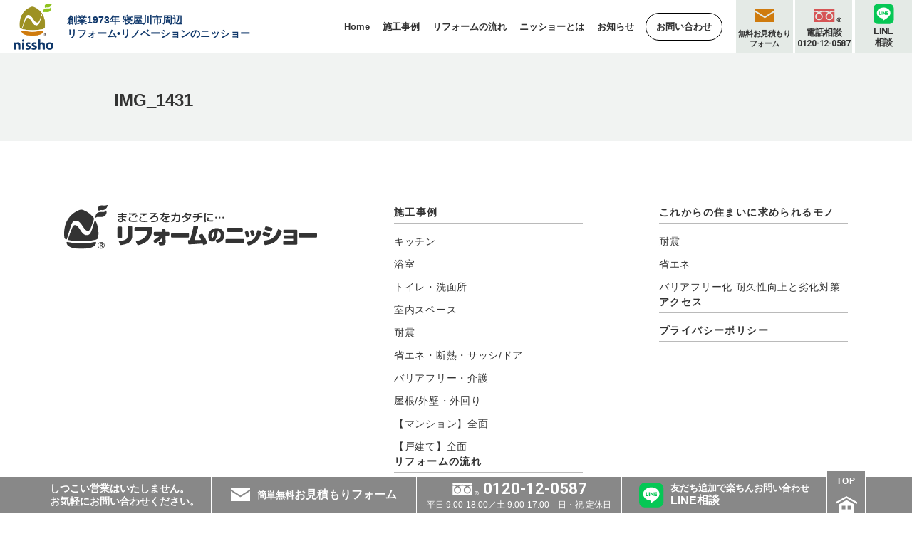

--- FILE ---
content_type: text/html; charset=UTF-8
request_url: https://www.nisho.jp/blog/yamada/2019/12/02/2371/attachment/img_1431/
body_size: 7321
content:
<!DOCTYPE html>
<html dir="ltr" lang="ja" prefix="og: https://ogp.me/ns#" class="no-js">
<head>
<meta charset="UTF-8">
<meta http-equiv="X-UA-Compatible" content="IE=edge">
<meta name="viewport" content="width=device-width">
<meta name="keyword" content="リフォーム,寝屋川,枚方,交野,守口,門真，大阪">
<link rel="preload" href="https://www.nisho.jp/wp-content/themes/nisho/img/top-bg-back.svg" as="image">
<!-- <link rel="stylesheet" type="text/css" href="https://www.nisho.jp/wp-content/themes/nisho/style.css"/> -->
<!-- <link rel="stylesheet" type="text/css" href="https://www.nisho.jp/wp-content/themes/nisho/css/screen.min.css"/> -->
<link rel="shortcut icon" href="https://www.nisho.jp/wp-content/themes/nisho/img/favicon.ico">
<!-- All in One SEO 4.8.9 - aioseo.com -->
<title>IMG_1431 | リフォームのニッショー</title>
<meta name="robots" content="max-image-preview:large" />
<meta name="author" content="日昇スタッフ打ち込み用"/>
<link rel="canonical" href="https://www.nisho.jp/blog/yamada/2019/12/02/2371/attachment/img_1431/" />
<meta name="generator" content="All in One SEO (AIOSEO) 4.8.9" />
<!-- Google tag (gtag.js) -->
<script async src="https://www.googletagmanager.com/gtag/js?id=G-WLWXX9NWC8"></script>
<script>
window.dataLayer = window.dataLayer || [];
function gtag() { dataLayer.push(arguments); }
gtag('js', new Date());
gtag('config', 'G-WLWXX9NWC8');
</script>
<meta property="og:locale" content="ja_JP" />
<meta property="og:site_name" content="リフォームのニッショー | リフォームのニッショー" />
<meta property="og:type" content="article" />
<meta property="og:title" content="IMG_1431 | リフォームのニッショー" />
<meta property="og:url" content="https://www.nisho.jp/blog/yamada/2019/12/02/2371/attachment/img_1431/" />
<meta property="article:published_time" content="2019-12-11T05:39:00+00:00" />
<meta property="article:modified_time" content="2019-12-11T05:39:00+00:00" />
<meta name="twitter:card" content="summary" />
<meta name="twitter:title" content="IMG_1431 | リフォームのニッショー" />
<script type="application/ld+json" class="aioseo-schema">
{"@context":"https:\/\/schema.org","@graph":[{"@type":"BreadcrumbList","@id":"https:\/\/www.nisho.jp\/blog\/yamada\/2019\/12\/02\/2371\/attachment\/img_1431\/#breadcrumblist","itemListElement":[{"@type":"ListItem","@id":"https:\/\/www.nisho.jp#listItem","position":1,"name":"\u30db\u30fc\u30e0","item":"https:\/\/www.nisho.jp","nextItem":{"@type":"ListItem","@id":"https:\/\/www.nisho.jp\/blog\/yamada\/2019\/12\/02\/2371\/attachment\/img_1431\/#listItem","name":"IMG_1431"}},{"@type":"ListItem","@id":"https:\/\/www.nisho.jp\/blog\/yamada\/2019\/12\/02\/2371\/attachment\/img_1431\/#listItem","position":2,"name":"IMG_1431","previousItem":{"@type":"ListItem","@id":"https:\/\/www.nisho.jp#listItem","name":"\u30db\u30fc\u30e0"}}]},{"@type":"ItemPage","@id":"https:\/\/www.nisho.jp\/blog\/yamada\/2019\/12\/02\/2371\/attachment\/img_1431\/#itempage","url":"https:\/\/www.nisho.jp\/blog\/yamada\/2019\/12\/02\/2371\/attachment\/img_1431\/","name":"IMG_1431 | \u30ea\u30d5\u30a9\u30fc\u30e0\u306e\u30cb\u30c3\u30b7\u30e7\u30fc","inLanguage":"ja","isPartOf":{"@id":"https:\/\/www.nisho.jp\/#website"},"breadcrumb":{"@id":"https:\/\/www.nisho.jp\/blog\/yamada\/2019\/12\/02\/2371\/attachment\/img_1431\/#breadcrumblist"},"author":{"@id":"https:\/\/www.nisho.jp\/author\/nisho_staff\/#author"},"creator":{"@id":"https:\/\/www.nisho.jp\/author\/nisho_staff\/#author"},"datePublished":"2019-12-11T14:39:00+09:00","dateModified":"2019-12-11T14:39:00+09:00"},{"@type":"Organization","@id":"https:\/\/www.nisho.jp\/#organization","name":"\u30ea\u30d5\u30a9\u30fc\u30e0\u306e\u30cb\u30c3\u30b7\u30e7\u30fc","description":"\u30ea\u30d5\u30a9\u30fc\u30e0\u306e\u30cb\u30c3\u30b7\u30e7\u30fc","url":"https:\/\/www.nisho.jp\/"},{"@type":"Person","@id":"https:\/\/www.nisho.jp\/author\/nisho_staff\/#author","url":"https:\/\/www.nisho.jp\/author\/nisho_staff\/","name":"\u65e5\u6607\u30b9\u30bf\u30c3\u30d5\u6253\u3061\u8fbc\u307f\u7528","image":{"@type":"ImageObject","@id":"https:\/\/www.nisho.jp\/blog\/yamada\/2019\/12\/02\/2371\/attachment\/img_1431\/#authorImage","url":"https:\/\/secure.gravatar.com\/avatar\/8a61312de2a4e692482ad46971e4fd27?s=96&d=mm&r=g","width":96,"height":96,"caption":"\u65e5\u6607\u30b9\u30bf\u30c3\u30d5\u6253\u3061\u8fbc\u307f\u7528"}},{"@type":"WebSite","@id":"https:\/\/www.nisho.jp\/#website","url":"https:\/\/www.nisho.jp\/","name":"\u30ea\u30d5\u30a9\u30fc\u30e0\u306e\u30cb\u30c3\u30b7\u30e7\u30fc","description":"\u30ea\u30d5\u30a9\u30fc\u30e0\u306e\u30cb\u30c3\u30b7\u30e7\u30fc","inLanguage":"ja","publisher":{"@id":"https:\/\/www.nisho.jp\/#organization"}}]}
</script>
<!-- All in One SEO -->
<link rel='dns-prefetch' href='//www.google.com' />
<link rel="alternate" type="application/rss+xml" title="リフォームのニッショー &raquo; IMG_1431 のコメントのフィード" href="https://www.nisho.jp/blog/yamada/2019/12/02/2371/attachment/img_1431/feed/" />
<!-- <link rel='stylesheet' id='wp-block-library-css'  href='https://www.nisho.jp/wp-includes/css/dist/block-library/style.min.css?ver=5.9.12' type='text/css' media='all' /> -->
<link rel="stylesheet" type="text/css" href="//www.nisho.jp/wp-content/cache/wpfc-minified/lw5t43sb/dmqqg.css" media="all"/>
<style id='global-styles-inline-css' type='text/css'>
body{--wp--preset--color--black: #000000;--wp--preset--color--cyan-bluish-gray: #abb8c3;--wp--preset--color--white: #ffffff;--wp--preset--color--pale-pink: #f78da7;--wp--preset--color--vivid-red: #cf2e2e;--wp--preset--color--luminous-vivid-orange: #ff6900;--wp--preset--color--luminous-vivid-amber: #fcb900;--wp--preset--color--light-green-cyan: #7bdcb5;--wp--preset--color--vivid-green-cyan: #00d084;--wp--preset--color--pale-cyan-blue: #8ed1fc;--wp--preset--color--vivid-cyan-blue: #0693e3;--wp--preset--color--vivid-purple: #9b51e0;--wp--preset--gradient--vivid-cyan-blue-to-vivid-purple: linear-gradient(135deg,rgba(6,147,227,1) 0%,rgb(155,81,224) 100%);--wp--preset--gradient--light-green-cyan-to-vivid-green-cyan: linear-gradient(135deg,rgb(122,220,180) 0%,rgb(0,208,130) 100%);--wp--preset--gradient--luminous-vivid-amber-to-luminous-vivid-orange: linear-gradient(135deg,rgba(252,185,0,1) 0%,rgba(255,105,0,1) 100%);--wp--preset--gradient--luminous-vivid-orange-to-vivid-red: linear-gradient(135deg,rgba(255,105,0,1) 0%,rgb(207,46,46) 100%);--wp--preset--gradient--very-light-gray-to-cyan-bluish-gray: linear-gradient(135deg,rgb(238,238,238) 0%,rgb(169,184,195) 100%);--wp--preset--gradient--cool-to-warm-spectrum: linear-gradient(135deg,rgb(74,234,220) 0%,rgb(151,120,209) 20%,rgb(207,42,186) 40%,rgb(238,44,130) 60%,rgb(251,105,98) 80%,rgb(254,248,76) 100%);--wp--preset--gradient--blush-light-purple: linear-gradient(135deg,rgb(255,206,236) 0%,rgb(152,150,240) 100%);--wp--preset--gradient--blush-bordeaux: linear-gradient(135deg,rgb(254,205,165) 0%,rgb(254,45,45) 50%,rgb(107,0,62) 100%);--wp--preset--gradient--luminous-dusk: linear-gradient(135deg,rgb(255,203,112) 0%,rgb(199,81,192) 50%,rgb(65,88,208) 100%);--wp--preset--gradient--pale-ocean: linear-gradient(135deg,rgb(255,245,203) 0%,rgb(182,227,212) 50%,rgb(51,167,181) 100%);--wp--preset--gradient--electric-grass: linear-gradient(135deg,rgb(202,248,128) 0%,rgb(113,206,126) 100%);--wp--preset--gradient--midnight: linear-gradient(135deg,rgb(2,3,129) 0%,rgb(40,116,252) 100%);--wp--preset--duotone--dark-grayscale: url('#wp-duotone-dark-grayscale');--wp--preset--duotone--grayscale: url('#wp-duotone-grayscale');--wp--preset--duotone--purple-yellow: url('#wp-duotone-purple-yellow');--wp--preset--duotone--blue-red: url('#wp-duotone-blue-red');--wp--preset--duotone--midnight: url('#wp-duotone-midnight');--wp--preset--duotone--magenta-yellow: url('#wp-duotone-magenta-yellow');--wp--preset--duotone--purple-green: url('#wp-duotone-purple-green');--wp--preset--duotone--blue-orange: url('#wp-duotone-blue-orange');--wp--preset--font-size--small: 13px;--wp--preset--font-size--medium: 20px;--wp--preset--font-size--large: 36px;--wp--preset--font-size--x-large: 42px;}.has-black-color{color: var(--wp--preset--color--black) !important;}.has-cyan-bluish-gray-color{color: var(--wp--preset--color--cyan-bluish-gray) !important;}.has-white-color{color: var(--wp--preset--color--white) !important;}.has-pale-pink-color{color: var(--wp--preset--color--pale-pink) !important;}.has-vivid-red-color{color: var(--wp--preset--color--vivid-red) !important;}.has-luminous-vivid-orange-color{color: var(--wp--preset--color--luminous-vivid-orange) !important;}.has-luminous-vivid-amber-color{color: var(--wp--preset--color--luminous-vivid-amber) !important;}.has-light-green-cyan-color{color: var(--wp--preset--color--light-green-cyan) !important;}.has-vivid-green-cyan-color{color: var(--wp--preset--color--vivid-green-cyan) !important;}.has-pale-cyan-blue-color{color: var(--wp--preset--color--pale-cyan-blue) !important;}.has-vivid-cyan-blue-color{color: var(--wp--preset--color--vivid-cyan-blue) !important;}.has-vivid-purple-color{color: var(--wp--preset--color--vivid-purple) !important;}.has-black-background-color{background-color: var(--wp--preset--color--black) !important;}.has-cyan-bluish-gray-background-color{background-color: var(--wp--preset--color--cyan-bluish-gray) !important;}.has-white-background-color{background-color: var(--wp--preset--color--white) !important;}.has-pale-pink-background-color{background-color: var(--wp--preset--color--pale-pink) !important;}.has-vivid-red-background-color{background-color: var(--wp--preset--color--vivid-red) !important;}.has-luminous-vivid-orange-background-color{background-color: var(--wp--preset--color--luminous-vivid-orange) !important;}.has-luminous-vivid-amber-background-color{background-color: var(--wp--preset--color--luminous-vivid-amber) !important;}.has-light-green-cyan-background-color{background-color: var(--wp--preset--color--light-green-cyan) !important;}.has-vivid-green-cyan-background-color{background-color: var(--wp--preset--color--vivid-green-cyan) !important;}.has-pale-cyan-blue-background-color{background-color: var(--wp--preset--color--pale-cyan-blue) !important;}.has-vivid-cyan-blue-background-color{background-color: var(--wp--preset--color--vivid-cyan-blue) !important;}.has-vivid-purple-background-color{background-color: var(--wp--preset--color--vivid-purple) !important;}.has-black-border-color{border-color: var(--wp--preset--color--black) !important;}.has-cyan-bluish-gray-border-color{border-color: var(--wp--preset--color--cyan-bluish-gray) !important;}.has-white-border-color{border-color: var(--wp--preset--color--white) !important;}.has-pale-pink-border-color{border-color: var(--wp--preset--color--pale-pink) !important;}.has-vivid-red-border-color{border-color: var(--wp--preset--color--vivid-red) !important;}.has-luminous-vivid-orange-border-color{border-color: var(--wp--preset--color--luminous-vivid-orange) !important;}.has-luminous-vivid-amber-border-color{border-color: var(--wp--preset--color--luminous-vivid-amber) !important;}.has-light-green-cyan-border-color{border-color: var(--wp--preset--color--light-green-cyan) !important;}.has-vivid-green-cyan-border-color{border-color: var(--wp--preset--color--vivid-green-cyan) !important;}.has-pale-cyan-blue-border-color{border-color: var(--wp--preset--color--pale-cyan-blue) !important;}.has-vivid-cyan-blue-border-color{border-color: var(--wp--preset--color--vivid-cyan-blue) !important;}.has-vivid-purple-border-color{border-color: var(--wp--preset--color--vivid-purple) !important;}.has-vivid-cyan-blue-to-vivid-purple-gradient-background{background: var(--wp--preset--gradient--vivid-cyan-blue-to-vivid-purple) !important;}.has-light-green-cyan-to-vivid-green-cyan-gradient-background{background: var(--wp--preset--gradient--light-green-cyan-to-vivid-green-cyan) !important;}.has-luminous-vivid-amber-to-luminous-vivid-orange-gradient-background{background: var(--wp--preset--gradient--luminous-vivid-amber-to-luminous-vivid-orange) !important;}.has-luminous-vivid-orange-to-vivid-red-gradient-background{background: var(--wp--preset--gradient--luminous-vivid-orange-to-vivid-red) !important;}.has-very-light-gray-to-cyan-bluish-gray-gradient-background{background: var(--wp--preset--gradient--very-light-gray-to-cyan-bluish-gray) !important;}.has-cool-to-warm-spectrum-gradient-background{background: var(--wp--preset--gradient--cool-to-warm-spectrum) !important;}.has-blush-light-purple-gradient-background{background: var(--wp--preset--gradient--blush-light-purple) !important;}.has-blush-bordeaux-gradient-background{background: var(--wp--preset--gradient--blush-bordeaux) !important;}.has-luminous-dusk-gradient-background{background: var(--wp--preset--gradient--luminous-dusk) !important;}.has-pale-ocean-gradient-background{background: var(--wp--preset--gradient--pale-ocean) !important;}.has-electric-grass-gradient-background{background: var(--wp--preset--gradient--electric-grass) !important;}.has-midnight-gradient-background{background: var(--wp--preset--gradient--midnight) !important;}.has-small-font-size{font-size: var(--wp--preset--font-size--small) !important;}.has-medium-font-size{font-size: var(--wp--preset--font-size--medium) !important;}.has-large-font-size{font-size: var(--wp--preset--font-size--large) !important;}.has-x-large-font-size{font-size: var(--wp--preset--font-size--x-large) !important;}
</style>
<!-- <link rel='stylesheet' id='contact-form-7-css'  href='https://www.nisho.jp/wp-content/plugins/contact-form-7/includes/css/styles.css?ver=5.5.6' type='text/css' media='all' /> -->
<link rel="stylesheet" type="text/css" href="//www.nisho.jp/wp-content/cache/wpfc-minified/kol8i4q9/dmqqg.css" media="all"/>
<!-- <link rel='stylesheet' id='fancybox-css'  href='https://www.nisho.jp/wp-content/plugins/easy-fancybox/fancybox/1.5.4/jquery.fancybox.min.css?ver=5.9.12' type='text/css' media='screen' /> -->
<link rel="stylesheet" type="text/css" href="//www.nisho.jp/wp-content/cache/wpfc-minified/223drzj4/dmqqg.css" media="screen"/>
<script src='//www.nisho.jp/wp-content/cache/wpfc-minified/qgt6y2n6/dmqqg.js' type="text/javascript"></script>
<!-- <script type='text/javascript' src='https://www.nisho.jp/wp-includes/js/jquery/jquery.min.js?ver=3.6.0' id='jquery-core-js'></script> -->
<!-- <script type='text/javascript' src='https://www.nisho.jp/wp-includes/js/jquery/jquery-migrate.min.js?ver=3.3.2' id='jquery-migrate-js'></script> -->
<link rel="https://api.w.org/" href="https://www.nisho.jp/wp-json/" /><link rel="alternate" type="application/json" href="https://www.nisho.jp/wp-json/wp/v2/media/2372" /><link rel="EditURI" type="application/rsd+xml" title="RSD" href="https://www.nisho.jp/xmlrpc.php?rsd" />
<link rel="wlwmanifest" type="application/wlwmanifest+xml" href="https://www.nisho.jp/wp-includes/wlwmanifest.xml" /> 
<meta name="generator" content="WordPress 5.9.12" />
<link rel='shortlink' href='https://www.nisho.jp/?p=2372' />
<link rel="alternate" type="application/json+oembed" href="https://www.nisho.jp/wp-json/oembed/1.0/embed?url=https%3A%2F%2Fwww.nisho.jp%2Fblog%2Fyamada%2F2019%2F12%2F02%2F2371%2Fattachment%2Fimg_1431%2F" />
<link rel="alternate" type="text/xml+oembed" href="https://www.nisho.jp/wp-json/oembed/1.0/embed?url=https%3A%2F%2Fwww.nisho.jp%2Fblog%2Fyamada%2F2019%2F12%2F02%2F2371%2Fattachment%2Fimg_1431%2F&#038;format=xml" />
</head>
<body class="attachment attachment-template-default single single-attachment postid-2372 attachmentid-2372 attachment-jpeg">
<header>
<a href="/" class="main-logo"><span><img src="https://www.nisho.jp/wp-content/themes/nisho/img/logo.png" alt="リフォームのニッショー" width="49" height="50"></span></a>
<div class="main-btn-sp-toggle"><span></span></div>
<div class="main-menu-container">
<p class="main-slogan">創業1973年 寝屋川市周辺<br>リフォーム•リノベーションのニッショー</p>
<nav class="main-menu"><ul id="menu-main_menu" class="menu"><li id="menu-item-27" class="main-menu-home menu-item menu-item-type-custom menu-item-object-custom menu-item-home menu-item-27"><a href="https://www.nisho.jp"><span>Home</span></a></li>
<li id="menu-item-4892" class="main-menu-cases menu-item menu-item-type-custom menu-item-object-custom menu-item-4892"><a href="/example/"><span>施工事例</span></a></li>
<li id="menu-item-45" class="main-menu-flow menu-item menu-item-type-post_type menu-item-object-page menu-item-45"><a href="https://www.nisho.jp/flow/"><span>リフォームの流れ</span></a></li>
<li id="menu-item-28" class="main-menu-company menu-item menu-item-type-post_type menu-item-object-page menu-item-has-children menu-item-28"><a href="https://www.nisho.jp/about/"><span>ニッショーとは</span></a>
<ul class="sub-menu">
<li id="menu-item-248" class="menu-item menu-item-type-post_type menu-item-object-page menu-item-248"><a href="https://www.nisho.jp/about/"><span>会社概要</span></a></li>
<li id="menu-item-249" class="menu-item menu-item-type-post_type menu-item-object-page menu-item-249"><a href="https://www.nisho.jp/about/message/"><span>社長挨拶</span></a></li>
<li id="menu-item-250" class="menu-item menu-item-type-post_type_archive menu-item-object-staff menu-item-250"><a href="https://www.nisho.jp/staff/"><span>スタッフ紹介</span></a></li>
</ul>
</li>
<li id="menu-item-68" class="main-menu-voice menu-item menu-item-type-post_type_archive menu-item-object-voice menu-item-68"><a href="https://www.nisho.jp/voice/"><span>お客様の声</span></a></li>
<li id="menu-item-65" class="main-menu-notifications menu-item menu-item-type-post_type_archive menu-item-object-news menu-item-65"><a href="https://www.nisho.jp/news/"><span>お知らせ</span></a></li>
<li id="menu-item-4893" class="main-menu-inquiry menu-item menu-item-type-custom menu-item-object-custom menu-item-4893"><a href="/contact/question/"><span>お問い合わせ</span></a></li>
</ul></nav><div class="main-contact-menu"><ul id="menu-contact_menu" class="menu"><li id="menu-item-4886" class="contact-menu-estimate menu-item menu-item-type-custom menu-item-object-custom menu-item-4886"><a href="/contact/estimate"><span class="contact-menu-item-wrap"><span class="contact-menu-txt contact-menu-item-txt"><span class="txt-main">無料お見積もり<br>フォーム</span></span></span></a></li>
<li id="menu-item-4887" class="contact-menu-tel menu-item menu-item-type-custom menu-item-object-custom menu-item-4887"><a href="tel:0120120587"><span class="contact-menu-item-wrap"><span class="contact-menu-txt contact-menu-item-txt"><span class="txt-main">電話相談<span class="num">0120-12-0587</span></span></span></span></a></li>
<li id="menu-item-4888" class="contact-menu-line menu-item menu-item-type-custom menu-item-object-custom menu-item-4888"><a href="https://lin.ee/dyiox8l"><span class="contact-menu-item-wrap"><span class="contact-menu-txt contact-menu-item-txt"><span class="txt-main">LINE<br>相談</span></span></span></a></li>
</ul></div>        <p class="main-schedule-sp">受付時間　平日 9:00-18:00／土 9:00-17:00　日•祝 定休日</p>
<a class="main-facebook-link" href="" rel="noopener" target="_blank"><img src="https://www.nisho.jp/wp-content/themes/nisho/img/facebook_logo_black.png" alt="facebookページへ"></a>
</div>
</header>
<div id="container">
<div id="container-inner">
<section>
<h3>IMG_1431</h3>
<div></div>
</section>
</div>
</div>
<footer>
<div class="footer-logo">
<span><img src="https://www.nisho.jp/wp-content/themes/nisho/img/footer_logo_black.svg" alt="まごころをカタチに…リフォームのニッショー"></span>
</div>
<div class="menu-address">
<nav class="footer-links" aria-label="フッターナビゲーション">
<div class="footer-links__grid">
<div class="footer-links__col">
<h4 class="footer-links__heading">
<a href="https://www.nisho.jp/example/" class="footer-links__heading-link">施工事例</a>
</h4>
<ul class="footer-links__list">
<li class="footer-links__item"><a href="https://www.nisho.jp/example/?terms%5B0%5D=kitchen&#038;from_search=1">キッチン</a></li>
<li class="footer-links__item"><a href="https://www.nisho.jp/example/?terms%5B0%5D=bathroom&#038;from_search=1">浴室</a></li>
<li class="footer-links__item"><a href="https://www.nisho.jp/example/?terms%5B0%5D=washroom&#038;from_search=1">トイレ・洗面所</a></li>
<li class="footer-links__item"><a href="https://www.nisho.jp/example/?terms%5B0%5D=rooms&#038;from_search=1">室内スペース</a></li>
<li class="footer-links__item"><a href="https://www.nisho.jp/example/?terms%5B0%5D=seismic&#038;from_search=1">耐震</a></li>
<li class="footer-links__item"><a href="https://www.nisho.jp/example/?terms%5B0%5D=eco&#038;from_search=1">省エネ・断熱・サッシ/ドア</a></li>
<li class="footer-links__item"><a href="https://www.nisho.jp/example/?terms%5B0%5D=accessibility&#038;from_search=1">バリアフリー・介護</a></li>
<li class="footer-links__item"><a href="https://www.nisho.jp/example/?terms%5B0%5D=roof&#038;from_search=1">屋根/外壁・外回り</a></li>
<li class="footer-links__item"><a href="https://www.nisho.jp/example/?terms%5B0%5D=renovation-building&#038;from_search=1">【マンション】全面</a></li>
<li class="footer-links__item"><a href="https://www.nisho.jp/example/?terms%5B0%5D=renovation-house&#038;from_search=1">【戸建て】全面</a></li>
</ul>
</div>
<div class="footer-links__col">
<h4 class="footer-links__heading">
<a href="https://www.nisho.jp/flow/" class="footer-links__heading-link">リフォームの流れ</a>
</h4>
</div>
<div class="footer-links__col">
<h4 class="footer-links__heading">
<a href="https://www.nisho.jp/about/" class="footer-links__heading-link">ニッショーとは</a>
</h4>
<ul class="footer-links__list">
<li class="footer-links__item"><a href="https://www.nisho.jp/about/">会社概要</a></li>
<li class="footer-links__item"><a href="https://www.nisho.jp/about/message/">社長挨拶</a></li>
<li class="footer-links__item"><a href="https://www.nisho.jp/staff/">スタッフ紹介</a></li>
</ul>
</div>
<div class="footer-links__col">
<h4 class="footer-links__heading">
<a href="https://www.nisho.jp/news/" class="footer-links__heading-link">お知らせ</a>
</h4>
</div>
<div class="footer-links__col">
<h4 class="footer-links__heading">
<a href="https://www.nisho.jp/voice/" class="footer-links__heading-link">お客様の声</a>
</h4>
</div>
<div class="footer-links__col">
<h4 class="footer-links__heading">
<a href="https://www.nisho.jp/reform1/" class="footer-links__heading-link">これからの住まいに求められるモノ</a>
</h4>
<ul class="footer-links__list">
<li class="footer-links__item"><a href="https://www.nisho.jp/reform2/">耐震</a></li>
<li class="footer-links__item"><a href="https://www.nisho.jp/reform3/">省エネ</a></li>
<li class="footer-links__item"><a href="https://www.nisho.jp/reform4/">バリアフリー化 耐久性向上と劣化対策</a></li>
</ul>
</div>
<div class="footer-links__col">
<h4 class="footer-links__heading">
<a href="https://www.nisho.jp/access/" class="footer-links__heading-link">アクセス</a>
</h4>
</div>
<div class="footer-links__col">
<h4 class="footer-links__heading">
<a href="https://www.nisho.jp/policy/" class="footer-links__heading-link">プライバシーポリシー</a>
</h4>
</div>
</div>
</nav>
</div>
<div class="info">
<div class="info-inner">
<img class="info-logo" src="https://www.nisho.jp/wp-content/themes/nisho/img/footer_logotype.svg" alt="日昇産業株式会社" width="188" height="24">
<div class="but-instagram">
<a href="https://www.instagram.com/nissho0078/" target="_blank" rel="noopener"><img width="24" height="24" src="https://www.nisho.jp/wp-content/themes/nisho/img/instagram_logo.png" alt="facebook"></a>
</div>
<div class="but-facebook">
<a href="https://www.facebook.com/%E6%97%A5%E6%98%87%E7%94%A3%E6%A5%AD-781555988622238" target="_blank" rel="noopener"><img width="24" height="24" src="https://www.nisho.jp/wp-content/themes/nisho/img/facebook_logo_blue.svg" alt="facebook"></a>
</div>
</div>
<p class="info-address">〒572-0076 <br>大阪府寝屋川市仁和寺本町4丁目16番8号</p>
<a class="but-pdf" href="https://www.nisho.jp/wp-content/themes/nisho/../../../wp-content/uploads/2022/01/NishoPamphlet_21.pdf" target="_blank"><span>会社案内</span><span>PDFよりご覧いただけます。</span></a>
<p class="info-copyright">Copyright &copy; 2026 Nissho Sangyo All rights reserved.</p>
</div>
</footer>
<div class="floating">
<div class="floating-wrap">
<p class="floating-txt">しつこい営業はいたしません。<br>お気軽にお問い合わせください。</p>
<ul id="menu-floating_menu" class="floating-menu"><li id="menu-item-4889" class="floating-menu-estimate menu-item menu-item-type-custom menu-item-object-custom menu-item-4889"><a href="/contact/estimate/"><span class="link-inner"><span><span class="sp-hide">簡単</span>無料</span>お見積もりフォーム</span></a></li>
<li id="menu-item-4890" class="floating-menu-tel menu-item menu-item-type-custom menu-item-object-custom menu-item-4890"><a href="tel:0120-12-0587"><span class="link-inner"><span class="num">0120-12-0587</span><span class="sch">平日 9:00-18:00／土 9:00-17:00　日・祝 定休日</span></span></a></li>
<li id="menu-item-4891" class="floating-menu-line menu-item menu-item-type-custom menu-item-object-custom menu-item-4891"><a href="https://lin.ee/dyiox8l"><span class="link-inner"><span class="sm">友だち追加で楽ちんお問い合わせ</span><span class="big">LINE相談</span></span></a></li>
</ul>        <button class="floating-top" onclick="window.scrollTo({top: 0, behavior: 'smooth'})">
<span>TOP</span>
</button>
</div>
</div>
<script src="https://www.nisho.jp/wp-content/themes/nisho/js/jquery-3.7.1.min.js"></script>
<script src="https://www.nisho.jp/wp-content/themes/nisho/js/picturefill.min.js"></script>
<script src="https://www.nisho.jp/wp-content/themes/nisho/js/simpleUtils.min.js"></script>
<script type='text/javascript' src='https://www.nisho.jp/wp-includes/js/dist/vendor/regenerator-runtime.min.js?ver=0.13.9' id='regenerator-runtime-js'></script>
<script type='text/javascript' src='https://www.nisho.jp/wp-includes/js/dist/vendor/wp-polyfill.min.js?ver=3.15.0' id='wp-polyfill-js'></script>
<script type='text/javascript' id='contact-form-7-js-extra'>
/* <![CDATA[ */
var wpcf7 = {"api":{"root":"https:\/\/www.nisho.jp\/wp-json\/","namespace":"contact-form-7\/v1"}};
/* ]]> */
</script>
<script type='text/javascript' src='https://www.nisho.jp/wp-content/plugins/contact-form-7/includes/js/index.js?ver=5.5.6' id='contact-form-7-js'></script>
<script type='text/javascript' src='https://www.nisho.jp/wp-content/plugins/easy-fancybox/vendor/purify.min.js?ver=5.9.12' id='fancybox-purify-js'></script>
<script type='text/javascript' id='jquery-fancybox-js-extra'>
/* <![CDATA[ */
var efb_i18n = {"close":"Close","next":"Next","prev":"Previous","startSlideshow":"Start slideshow","toggleSize":"Toggle size"};
/* ]]> */
</script>
<script type='text/javascript' src='https://www.nisho.jp/wp-content/plugins/easy-fancybox/fancybox/1.5.4/jquery.fancybox.min.js?ver=5.9.12' id='jquery-fancybox-js'></script>
<script type='text/javascript' id='jquery-fancybox-js-after'>
var fb_timeout, fb_opts={'autoScale':true,'showCloseButton':true,'margin':20,'pixelRatio':'false','centerOnScroll':false,'enableEscapeButton':true,'overlayShow':true,'hideOnOverlayClick':true,'minVpHeight':320,'disableCoreLightbox':'true','enableBlockControls':'true','fancybox_openBlockControls':'true' };
if(typeof easy_fancybox_handler==='undefined'){
var easy_fancybox_handler=function(){
jQuery([".nolightbox","a.wp-block-file__button","a.pin-it-button","a[href*='pinterest.com\/pin\/create']","a[href*='facebook.com\/share']","a[href*='twitter.com\/share']"].join(',')).addClass('nofancybox');
jQuery('a.fancybox-close').on('click',function(e){e.preventDefault();jQuery.fancybox.close()});
/* IMG */
var unlinkedImageBlocks=jQuery(".wp-block-image > img:not(.nofancybox,figure.nofancybox>img)");
unlinkedImageBlocks.wrap(function() {
var href = jQuery( this ).attr( "src" );
return "<a href='" + href + "'></a>";
});
var fb_IMG_select=jQuery('a[href*=".jpg" i]:not(.nofancybox,li.nofancybox>a,figure.nofancybox>a),area[href*=".jpg" i]:not(.nofancybox),a[href*=".jpeg" i]:not(.nofancybox,li.nofancybox>a,figure.nofancybox>a),area[href*=".jpeg" i]:not(.nofancybox),a[href*=".png" i]:not(.nofancybox,li.nofancybox>a,figure.nofancybox>a),area[href*=".png" i]:not(.nofancybox),a[href*=".gif" i]:not(.nofancybox,li.nofancybox>a,figure.nofancybox>a),area[href*=".gif" i]:not(.nofancybox)');
fb_IMG_select.addClass('fancybox image');
var fb_IMG_sections=jQuery('.gallery,.wp-block-gallery,.tiled-gallery,.wp-block-jetpack-tiled-gallery,.ngg-galleryoverview,.ngg-imagebrowser,.nextgen_pro_blog_gallery,.nextgen_pro_film,.nextgen_pro_horizontal_filmstrip,.ngg-pro-masonry-wrapper,.ngg-pro-mosaic-container,.nextgen_pro_sidescroll,.nextgen_pro_slideshow,.nextgen_pro_thumbnail_grid,.tiled-gallery');
fb_IMG_sections.each(function(){jQuery(this).find(fb_IMG_select).attr('rel','gallery-'+fb_IMG_sections.index(this));});
jQuery('a.fancybox,area.fancybox,.fancybox>a').each(function(){jQuery(this).fancybox(jQuery.extend(true,{},fb_opts,{'type':'image','transition':'elastic','transitionIn':'elastic','easingIn':'easeOutBack','transitionOut':'elastic','easingOut':'easeInBack','opacity':false,'hideOnContentClick':false,'titleShow':false,'titlePosition':'over','titleFromAlt':true,'showNavArrows':true,'enableKeyboardNav':true,'cyclic':false,'mouseWheel':'true'}))});
};};
jQuery(easy_fancybox_handler);jQuery(document).on('post-load',easy_fancybox_handler);
</script>
<script type='text/javascript' src='https://www.nisho.jp/wp-content/plugins/easy-fancybox/vendor/jquery.easing.min.js?ver=1.4.1' id='jquery-easing-js'></script>
<script type='text/javascript' src='https://www.nisho.jp/wp-content/plugins/easy-fancybox/vendor/jquery.mousewheel.min.js?ver=3.1.13' id='jquery-mousewheel-js'></script>
<script type='text/javascript' id='BJLL-js-extra'>
/* <![CDATA[ */
var BJLL_options = {"threshold":"400"};
/* ]]> */
</script>
<script type='text/javascript' src='https://www.nisho.jp/wp-content/plugins/bj-lazy-load/js/bj-lazy-load.min.js?ver=2' id='BJLL-js'></script>
<script type='text/javascript' src='https://www.google.com/recaptcha/api.js?render=6LeBjbwaAAAAAIpaxzxA7hOl4i5U53_smdPqPlju&#038;ver=3.0' id='google-recaptcha-js'></script>
<script type='text/javascript' id='wpcf7-recaptcha-js-extra'>
/* <![CDATA[ */
var wpcf7_recaptcha = {"sitekey":"6LeBjbwaAAAAAIpaxzxA7hOl4i5U53_smdPqPlju","actions":{"homepage":"homepage","contactform":"contactform"}};
/* ]]> */
</script>
<script type='text/javascript' src='https://www.nisho.jp/wp-content/plugins/contact-form-7/modules/recaptcha/index.js?ver=5.5.6' id='wpcf7-recaptcha-js'></script>
<script src="https://www.nisho.jp/wp-content/themes/nisho/js/main.min.js"></script>
</body>
</html><!-- WP Fastest Cache file was created in 0.802 seconds, on 2026年1月18日 @ 2:00 PM --><!-- via php -->

--- FILE ---
content_type: text/html; charset=utf-8
request_url: https://www.google.com/recaptcha/api2/anchor?ar=1&k=6LeBjbwaAAAAAIpaxzxA7hOl4i5U53_smdPqPlju&co=aHR0cHM6Ly93d3cubmlzaG8uanA6NDQz&hl=en&v=PoyoqOPhxBO7pBk68S4YbpHZ&size=invisible&anchor-ms=20000&execute-ms=30000&cb=5953qs7fhtq8
body_size: 48576
content:
<!DOCTYPE HTML><html dir="ltr" lang="en"><head><meta http-equiv="Content-Type" content="text/html; charset=UTF-8">
<meta http-equiv="X-UA-Compatible" content="IE=edge">
<title>reCAPTCHA</title>
<style type="text/css">
/* cyrillic-ext */
@font-face {
  font-family: 'Roboto';
  font-style: normal;
  font-weight: 400;
  font-stretch: 100%;
  src: url(//fonts.gstatic.com/s/roboto/v48/KFO7CnqEu92Fr1ME7kSn66aGLdTylUAMa3GUBHMdazTgWw.woff2) format('woff2');
  unicode-range: U+0460-052F, U+1C80-1C8A, U+20B4, U+2DE0-2DFF, U+A640-A69F, U+FE2E-FE2F;
}
/* cyrillic */
@font-face {
  font-family: 'Roboto';
  font-style: normal;
  font-weight: 400;
  font-stretch: 100%;
  src: url(//fonts.gstatic.com/s/roboto/v48/KFO7CnqEu92Fr1ME7kSn66aGLdTylUAMa3iUBHMdazTgWw.woff2) format('woff2');
  unicode-range: U+0301, U+0400-045F, U+0490-0491, U+04B0-04B1, U+2116;
}
/* greek-ext */
@font-face {
  font-family: 'Roboto';
  font-style: normal;
  font-weight: 400;
  font-stretch: 100%;
  src: url(//fonts.gstatic.com/s/roboto/v48/KFO7CnqEu92Fr1ME7kSn66aGLdTylUAMa3CUBHMdazTgWw.woff2) format('woff2');
  unicode-range: U+1F00-1FFF;
}
/* greek */
@font-face {
  font-family: 'Roboto';
  font-style: normal;
  font-weight: 400;
  font-stretch: 100%;
  src: url(//fonts.gstatic.com/s/roboto/v48/KFO7CnqEu92Fr1ME7kSn66aGLdTylUAMa3-UBHMdazTgWw.woff2) format('woff2');
  unicode-range: U+0370-0377, U+037A-037F, U+0384-038A, U+038C, U+038E-03A1, U+03A3-03FF;
}
/* math */
@font-face {
  font-family: 'Roboto';
  font-style: normal;
  font-weight: 400;
  font-stretch: 100%;
  src: url(//fonts.gstatic.com/s/roboto/v48/KFO7CnqEu92Fr1ME7kSn66aGLdTylUAMawCUBHMdazTgWw.woff2) format('woff2');
  unicode-range: U+0302-0303, U+0305, U+0307-0308, U+0310, U+0312, U+0315, U+031A, U+0326-0327, U+032C, U+032F-0330, U+0332-0333, U+0338, U+033A, U+0346, U+034D, U+0391-03A1, U+03A3-03A9, U+03B1-03C9, U+03D1, U+03D5-03D6, U+03F0-03F1, U+03F4-03F5, U+2016-2017, U+2034-2038, U+203C, U+2040, U+2043, U+2047, U+2050, U+2057, U+205F, U+2070-2071, U+2074-208E, U+2090-209C, U+20D0-20DC, U+20E1, U+20E5-20EF, U+2100-2112, U+2114-2115, U+2117-2121, U+2123-214F, U+2190, U+2192, U+2194-21AE, U+21B0-21E5, U+21F1-21F2, U+21F4-2211, U+2213-2214, U+2216-22FF, U+2308-230B, U+2310, U+2319, U+231C-2321, U+2336-237A, U+237C, U+2395, U+239B-23B7, U+23D0, U+23DC-23E1, U+2474-2475, U+25AF, U+25B3, U+25B7, U+25BD, U+25C1, U+25CA, U+25CC, U+25FB, U+266D-266F, U+27C0-27FF, U+2900-2AFF, U+2B0E-2B11, U+2B30-2B4C, U+2BFE, U+3030, U+FF5B, U+FF5D, U+1D400-1D7FF, U+1EE00-1EEFF;
}
/* symbols */
@font-face {
  font-family: 'Roboto';
  font-style: normal;
  font-weight: 400;
  font-stretch: 100%;
  src: url(//fonts.gstatic.com/s/roboto/v48/KFO7CnqEu92Fr1ME7kSn66aGLdTylUAMaxKUBHMdazTgWw.woff2) format('woff2');
  unicode-range: U+0001-000C, U+000E-001F, U+007F-009F, U+20DD-20E0, U+20E2-20E4, U+2150-218F, U+2190, U+2192, U+2194-2199, U+21AF, U+21E6-21F0, U+21F3, U+2218-2219, U+2299, U+22C4-22C6, U+2300-243F, U+2440-244A, U+2460-24FF, U+25A0-27BF, U+2800-28FF, U+2921-2922, U+2981, U+29BF, U+29EB, U+2B00-2BFF, U+4DC0-4DFF, U+FFF9-FFFB, U+10140-1018E, U+10190-1019C, U+101A0, U+101D0-101FD, U+102E0-102FB, U+10E60-10E7E, U+1D2C0-1D2D3, U+1D2E0-1D37F, U+1F000-1F0FF, U+1F100-1F1AD, U+1F1E6-1F1FF, U+1F30D-1F30F, U+1F315, U+1F31C, U+1F31E, U+1F320-1F32C, U+1F336, U+1F378, U+1F37D, U+1F382, U+1F393-1F39F, U+1F3A7-1F3A8, U+1F3AC-1F3AF, U+1F3C2, U+1F3C4-1F3C6, U+1F3CA-1F3CE, U+1F3D4-1F3E0, U+1F3ED, U+1F3F1-1F3F3, U+1F3F5-1F3F7, U+1F408, U+1F415, U+1F41F, U+1F426, U+1F43F, U+1F441-1F442, U+1F444, U+1F446-1F449, U+1F44C-1F44E, U+1F453, U+1F46A, U+1F47D, U+1F4A3, U+1F4B0, U+1F4B3, U+1F4B9, U+1F4BB, U+1F4BF, U+1F4C8-1F4CB, U+1F4D6, U+1F4DA, U+1F4DF, U+1F4E3-1F4E6, U+1F4EA-1F4ED, U+1F4F7, U+1F4F9-1F4FB, U+1F4FD-1F4FE, U+1F503, U+1F507-1F50B, U+1F50D, U+1F512-1F513, U+1F53E-1F54A, U+1F54F-1F5FA, U+1F610, U+1F650-1F67F, U+1F687, U+1F68D, U+1F691, U+1F694, U+1F698, U+1F6AD, U+1F6B2, U+1F6B9-1F6BA, U+1F6BC, U+1F6C6-1F6CF, U+1F6D3-1F6D7, U+1F6E0-1F6EA, U+1F6F0-1F6F3, U+1F6F7-1F6FC, U+1F700-1F7FF, U+1F800-1F80B, U+1F810-1F847, U+1F850-1F859, U+1F860-1F887, U+1F890-1F8AD, U+1F8B0-1F8BB, U+1F8C0-1F8C1, U+1F900-1F90B, U+1F93B, U+1F946, U+1F984, U+1F996, U+1F9E9, U+1FA00-1FA6F, U+1FA70-1FA7C, U+1FA80-1FA89, U+1FA8F-1FAC6, U+1FACE-1FADC, U+1FADF-1FAE9, U+1FAF0-1FAF8, U+1FB00-1FBFF;
}
/* vietnamese */
@font-face {
  font-family: 'Roboto';
  font-style: normal;
  font-weight: 400;
  font-stretch: 100%;
  src: url(//fonts.gstatic.com/s/roboto/v48/KFO7CnqEu92Fr1ME7kSn66aGLdTylUAMa3OUBHMdazTgWw.woff2) format('woff2');
  unicode-range: U+0102-0103, U+0110-0111, U+0128-0129, U+0168-0169, U+01A0-01A1, U+01AF-01B0, U+0300-0301, U+0303-0304, U+0308-0309, U+0323, U+0329, U+1EA0-1EF9, U+20AB;
}
/* latin-ext */
@font-face {
  font-family: 'Roboto';
  font-style: normal;
  font-weight: 400;
  font-stretch: 100%;
  src: url(//fonts.gstatic.com/s/roboto/v48/KFO7CnqEu92Fr1ME7kSn66aGLdTylUAMa3KUBHMdazTgWw.woff2) format('woff2');
  unicode-range: U+0100-02BA, U+02BD-02C5, U+02C7-02CC, U+02CE-02D7, U+02DD-02FF, U+0304, U+0308, U+0329, U+1D00-1DBF, U+1E00-1E9F, U+1EF2-1EFF, U+2020, U+20A0-20AB, U+20AD-20C0, U+2113, U+2C60-2C7F, U+A720-A7FF;
}
/* latin */
@font-face {
  font-family: 'Roboto';
  font-style: normal;
  font-weight: 400;
  font-stretch: 100%;
  src: url(//fonts.gstatic.com/s/roboto/v48/KFO7CnqEu92Fr1ME7kSn66aGLdTylUAMa3yUBHMdazQ.woff2) format('woff2');
  unicode-range: U+0000-00FF, U+0131, U+0152-0153, U+02BB-02BC, U+02C6, U+02DA, U+02DC, U+0304, U+0308, U+0329, U+2000-206F, U+20AC, U+2122, U+2191, U+2193, U+2212, U+2215, U+FEFF, U+FFFD;
}
/* cyrillic-ext */
@font-face {
  font-family: 'Roboto';
  font-style: normal;
  font-weight: 500;
  font-stretch: 100%;
  src: url(//fonts.gstatic.com/s/roboto/v48/KFO7CnqEu92Fr1ME7kSn66aGLdTylUAMa3GUBHMdazTgWw.woff2) format('woff2');
  unicode-range: U+0460-052F, U+1C80-1C8A, U+20B4, U+2DE0-2DFF, U+A640-A69F, U+FE2E-FE2F;
}
/* cyrillic */
@font-face {
  font-family: 'Roboto';
  font-style: normal;
  font-weight: 500;
  font-stretch: 100%;
  src: url(//fonts.gstatic.com/s/roboto/v48/KFO7CnqEu92Fr1ME7kSn66aGLdTylUAMa3iUBHMdazTgWw.woff2) format('woff2');
  unicode-range: U+0301, U+0400-045F, U+0490-0491, U+04B0-04B1, U+2116;
}
/* greek-ext */
@font-face {
  font-family: 'Roboto';
  font-style: normal;
  font-weight: 500;
  font-stretch: 100%;
  src: url(//fonts.gstatic.com/s/roboto/v48/KFO7CnqEu92Fr1ME7kSn66aGLdTylUAMa3CUBHMdazTgWw.woff2) format('woff2');
  unicode-range: U+1F00-1FFF;
}
/* greek */
@font-face {
  font-family: 'Roboto';
  font-style: normal;
  font-weight: 500;
  font-stretch: 100%;
  src: url(//fonts.gstatic.com/s/roboto/v48/KFO7CnqEu92Fr1ME7kSn66aGLdTylUAMa3-UBHMdazTgWw.woff2) format('woff2');
  unicode-range: U+0370-0377, U+037A-037F, U+0384-038A, U+038C, U+038E-03A1, U+03A3-03FF;
}
/* math */
@font-face {
  font-family: 'Roboto';
  font-style: normal;
  font-weight: 500;
  font-stretch: 100%;
  src: url(//fonts.gstatic.com/s/roboto/v48/KFO7CnqEu92Fr1ME7kSn66aGLdTylUAMawCUBHMdazTgWw.woff2) format('woff2');
  unicode-range: U+0302-0303, U+0305, U+0307-0308, U+0310, U+0312, U+0315, U+031A, U+0326-0327, U+032C, U+032F-0330, U+0332-0333, U+0338, U+033A, U+0346, U+034D, U+0391-03A1, U+03A3-03A9, U+03B1-03C9, U+03D1, U+03D5-03D6, U+03F0-03F1, U+03F4-03F5, U+2016-2017, U+2034-2038, U+203C, U+2040, U+2043, U+2047, U+2050, U+2057, U+205F, U+2070-2071, U+2074-208E, U+2090-209C, U+20D0-20DC, U+20E1, U+20E5-20EF, U+2100-2112, U+2114-2115, U+2117-2121, U+2123-214F, U+2190, U+2192, U+2194-21AE, U+21B0-21E5, U+21F1-21F2, U+21F4-2211, U+2213-2214, U+2216-22FF, U+2308-230B, U+2310, U+2319, U+231C-2321, U+2336-237A, U+237C, U+2395, U+239B-23B7, U+23D0, U+23DC-23E1, U+2474-2475, U+25AF, U+25B3, U+25B7, U+25BD, U+25C1, U+25CA, U+25CC, U+25FB, U+266D-266F, U+27C0-27FF, U+2900-2AFF, U+2B0E-2B11, U+2B30-2B4C, U+2BFE, U+3030, U+FF5B, U+FF5D, U+1D400-1D7FF, U+1EE00-1EEFF;
}
/* symbols */
@font-face {
  font-family: 'Roboto';
  font-style: normal;
  font-weight: 500;
  font-stretch: 100%;
  src: url(//fonts.gstatic.com/s/roboto/v48/KFO7CnqEu92Fr1ME7kSn66aGLdTylUAMaxKUBHMdazTgWw.woff2) format('woff2');
  unicode-range: U+0001-000C, U+000E-001F, U+007F-009F, U+20DD-20E0, U+20E2-20E4, U+2150-218F, U+2190, U+2192, U+2194-2199, U+21AF, U+21E6-21F0, U+21F3, U+2218-2219, U+2299, U+22C4-22C6, U+2300-243F, U+2440-244A, U+2460-24FF, U+25A0-27BF, U+2800-28FF, U+2921-2922, U+2981, U+29BF, U+29EB, U+2B00-2BFF, U+4DC0-4DFF, U+FFF9-FFFB, U+10140-1018E, U+10190-1019C, U+101A0, U+101D0-101FD, U+102E0-102FB, U+10E60-10E7E, U+1D2C0-1D2D3, U+1D2E0-1D37F, U+1F000-1F0FF, U+1F100-1F1AD, U+1F1E6-1F1FF, U+1F30D-1F30F, U+1F315, U+1F31C, U+1F31E, U+1F320-1F32C, U+1F336, U+1F378, U+1F37D, U+1F382, U+1F393-1F39F, U+1F3A7-1F3A8, U+1F3AC-1F3AF, U+1F3C2, U+1F3C4-1F3C6, U+1F3CA-1F3CE, U+1F3D4-1F3E0, U+1F3ED, U+1F3F1-1F3F3, U+1F3F5-1F3F7, U+1F408, U+1F415, U+1F41F, U+1F426, U+1F43F, U+1F441-1F442, U+1F444, U+1F446-1F449, U+1F44C-1F44E, U+1F453, U+1F46A, U+1F47D, U+1F4A3, U+1F4B0, U+1F4B3, U+1F4B9, U+1F4BB, U+1F4BF, U+1F4C8-1F4CB, U+1F4D6, U+1F4DA, U+1F4DF, U+1F4E3-1F4E6, U+1F4EA-1F4ED, U+1F4F7, U+1F4F9-1F4FB, U+1F4FD-1F4FE, U+1F503, U+1F507-1F50B, U+1F50D, U+1F512-1F513, U+1F53E-1F54A, U+1F54F-1F5FA, U+1F610, U+1F650-1F67F, U+1F687, U+1F68D, U+1F691, U+1F694, U+1F698, U+1F6AD, U+1F6B2, U+1F6B9-1F6BA, U+1F6BC, U+1F6C6-1F6CF, U+1F6D3-1F6D7, U+1F6E0-1F6EA, U+1F6F0-1F6F3, U+1F6F7-1F6FC, U+1F700-1F7FF, U+1F800-1F80B, U+1F810-1F847, U+1F850-1F859, U+1F860-1F887, U+1F890-1F8AD, U+1F8B0-1F8BB, U+1F8C0-1F8C1, U+1F900-1F90B, U+1F93B, U+1F946, U+1F984, U+1F996, U+1F9E9, U+1FA00-1FA6F, U+1FA70-1FA7C, U+1FA80-1FA89, U+1FA8F-1FAC6, U+1FACE-1FADC, U+1FADF-1FAE9, U+1FAF0-1FAF8, U+1FB00-1FBFF;
}
/* vietnamese */
@font-face {
  font-family: 'Roboto';
  font-style: normal;
  font-weight: 500;
  font-stretch: 100%;
  src: url(//fonts.gstatic.com/s/roboto/v48/KFO7CnqEu92Fr1ME7kSn66aGLdTylUAMa3OUBHMdazTgWw.woff2) format('woff2');
  unicode-range: U+0102-0103, U+0110-0111, U+0128-0129, U+0168-0169, U+01A0-01A1, U+01AF-01B0, U+0300-0301, U+0303-0304, U+0308-0309, U+0323, U+0329, U+1EA0-1EF9, U+20AB;
}
/* latin-ext */
@font-face {
  font-family: 'Roboto';
  font-style: normal;
  font-weight: 500;
  font-stretch: 100%;
  src: url(//fonts.gstatic.com/s/roboto/v48/KFO7CnqEu92Fr1ME7kSn66aGLdTylUAMa3KUBHMdazTgWw.woff2) format('woff2');
  unicode-range: U+0100-02BA, U+02BD-02C5, U+02C7-02CC, U+02CE-02D7, U+02DD-02FF, U+0304, U+0308, U+0329, U+1D00-1DBF, U+1E00-1E9F, U+1EF2-1EFF, U+2020, U+20A0-20AB, U+20AD-20C0, U+2113, U+2C60-2C7F, U+A720-A7FF;
}
/* latin */
@font-face {
  font-family: 'Roboto';
  font-style: normal;
  font-weight: 500;
  font-stretch: 100%;
  src: url(//fonts.gstatic.com/s/roboto/v48/KFO7CnqEu92Fr1ME7kSn66aGLdTylUAMa3yUBHMdazQ.woff2) format('woff2');
  unicode-range: U+0000-00FF, U+0131, U+0152-0153, U+02BB-02BC, U+02C6, U+02DA, U+02DC, U+0304, U+0308, U+0329, U+2000-206F, U+20AC, U+2122, U+2191, U+2193, U+2212, U+2215, U+FEFF, U+FFFD;
}
/* cyrillic-ext */
@font-face {
  font-family: 'Roboto';
  font-style: normal;
  font-weight: 900;
  font-stretch: 100%;
  src: url(//fonts.gstatic.com/s/roboto/v48/KFO7CnqEu92Fr1ME7kSn66aGLdTylUAMa3GUBHMdazTgWw.woff2) format('woff2');
  unicode-range: U+0460-052F, U+1C80-1C8A, U+20B4, U+2DE0-2DFF, U+A640-A69F, U+FE2E-FE2F;
}
/* cyrillic */
@font-face {
  font-family: 'Roboto';
  font-style: normal;
  font-weight: 900;
  font-stretch: 100%;
  src: url(//fonts.gstatic.com/s/roboto/v48/KFO7CnqEu92Fr1ME7kSn66aGLdTylUAMa3iUBHMdazTgWw.woff2) format('woff2');
  unicode-range: U+0301, U+0400-045F, U+0490-0491, U+04B0-04B1, U+2116;
}
/* greek-ext */
@font-face {
  font-family: 'Roboto';
  font-style: normal;
  font-weight: 900;
  font-stretch: 100%;
  src: url(//fonts.gstatic.com/s/roboto/v48/KFO7CnqEu92Fr1ME7kSn66aGLdTylUAMa3CUBHMdazTgWw.woff2) format('woff2');
  unicode-range: U+1F00-1FFF;
}
/* greek */
@font-face {
  font-family: 'Roboto';
  font-style: normal;
  font-weight: 900;
  font-stretch: 100%;
  src: url(//fonts.gstatic.com/s/roboto/v48/KFO7CnqEu92Fr1ME7kSn66aGLdTylUAMa3-UBHMdazTgWw.woff2) format('woff2');
  unicode-range: U+0370-0377, U+037A-037F, U+0384-038A, U+038C, U+038E-03A1, U+03A3-03FF;
}
/* math */
@font-face {
  font-family: 'Roboto';
  font-style: normal;
  font-weight: 900;
  font-stretch: 100%;
  src: url(//fonts.gstatic.com/s/roboto/v48/KFO7CnqEu92Fr1ME7kSn66aGLdTylUAMawCUBHMdazTgWw.woff2) format('woff2');
  unicode-range: U+0302-0303, U+0305, U+0307-0308, U+0310, U+0312, U+0315, U+031A, U+0326-0327, U+032C, U+032F-0330, U+0332-0333, U+0338, U+033A, U+0346, U+034D, U+0391-03A1, U+03A3-03A9, U+03B1-03C9, U+03D1, U+03D5-03D6, U+03F0-03F1, U+03F4-03F5, U+2016-2017, U+2034-2038, U+203C, U+2040, U+2043, U+2047, U+2050, U+2057, U+205F, U+2070-2071, U+2074-208E, U+2090-209C, U+20D0-20DC, U+20E1, U+20E5-20EF, U+2100-2112, U+2114-2115, U+2117-2121, U+2123-214F, U+2190, U+2192, U+2194-21AE, U+21B0-21E5, U+21F1-21F2, U+21F4-2211, U+2213-2214, U+2216-22FF, U+2308-230B, U+2310, U+2319, U+231C-2321, U+2336-237A, U+237C, U+2395, U+239B-23B7, U+23D0, U+23DC-23E1, U+2474-2475, U+25AF, U+25B3, U+25B7, U+25BD, U+25C1, U+25CA, U+25CC, U+25FB, U+266D-266F, U+27C0-27FF, U+2900-2AFF, U+2B0E-2B11, U+2B30-2B4C, U+2BFE, U+3030, U+FF5B, U+FF5D, U+1D400-1D7FF, U+1EE00-1EEFF;
}
/* symbols */
@font-face {
  font-family: 'Roboto';
  font-style: normal;
  font-weight: 900;
  font-stretch: 100%;
  src: url(//fonts.gstatic.com/s/roboto/v48/KFO7CnqEu92Fr1ME7kSn66aGLdTylUAMaxKUBHMdazTgWw.woff2) format('woff2');
  unicode-range: U+0001-000C, U+000E-001F, U+007F-009F, U+20DD-20E0, U+20E2-20E4, U+2150-218F, U+2190, U+2192, U+2194-2199, U+21AF, U+21E6-21F0, U+21F3, U+2218-2219, U+2299, U+22C4-22C6, U+2300-243F, U+2440-244A, U+2460-24FF, U+25A0-27BF, U+2800-28FF, U+2921-2922, U+2981, U+29BF, U+29EB, U+2B00-2BFF, U+4DC0-4DFF, U+FFF9-FFFB, U+10140-1018E, U+10190-1019C, U+101A0, U+101D0-101FD, U+102E0-102FB, U+10E60-10E7E, U+1D2C0-1D2D3, U+1D2E0-1D37F, U+1F000-1F0FF, U+1F100-1F1AD, U+1F1E6-1F1FF, U+1F30D-1F30F, U+1F315, U+1F31C, U+1F31E, U+1F320-1F32C, U+1F336, U+1F378, U+1F37D, U+1F382, U+1F393-1F39F, U+1F3A7-1F3A8, U+1F3AC-1F3AF, U+1F3C2, U+1F3C4-1F3C6, U+1F3CA-1F3CE, U+1F3D4-1F3E0, U+1F3ED, U+1F3F1-1F3F3, U+1F3F5-1F3F7, U+1F408, U+1F415, U+1F41F, U+1F426, U+1F43F, U+1F441-1F442, U+1F444, U+1F446-1F449, U+1F44C-1F44E, U+1F453, U+1F46A, U+1F47D, U+1F4A3, U+1F4B0, U+1F4B3, U+1F4B9, U+1F4BB, U+1F4BF, U+1F4C8-1F4CB, U+1F4D6, U+1F4DA, U+1F4DF, U+1F4E3-1F4E6, U+1F4EA-1F4ED, U+1F4F7, U+1F4F9-1F4FB, U+1F4FD-1F4FE, U+1F503, U+1F507-1F50B, U+1F50D, U+1F512-1F513, U+1F53E-1F54A, U+1F54F-1F5FA, U+1F610, U+1F650-1F67F, U+1F687, U+1F68D, U+1F691, U+1F694, U+1F698, U+1F6AD, U+1F6B2, U+1F6B9-1F6BA, U+1F6BC, U+1F6C6-1F6CF, U+1F6D3-1F6D7, U+1F6E0-1F6EA, U+1F6F0-1F6F3, U+1F6F7-1F6FC, U+1F700-1F7FF, U+1F800-1F80B, U+1F810-1F847, U+1F850-1F859, U+1F860-1F887, U+1F890-1F8AD, U+1F8B0-1F8BB, U+1F8C0-1F8C1, U+1F900-1F90B, U+1F93B, U+1F946, U+1F984, U+1F996, U+1F9E9, U+1FA00-1FA6F, U+1FA70-1FA7C, U+1FA80-1FA89, U+1FA8F-1FAC6, U+1FACE-1FADC, U+1FADF-1FAE9, U+1FAF0-1FAF8, U+1FB00-1FBFF;
}
/* vietnamese */
@font-face {
  font-family: 'Roboto';
  font-style: normal;
  font-weight: 900;
  font-stretch: 100%;
  src: url(//fonts.gstatic.com/s/roboto/v48/KFO7CnqEu92Fr1ME7kSn66aGLdTylUAMa3OUBHMdazTgWw.woff2) format('woff2');
  unicode-range: U+0102-0103, U+0110-0111, U+0128-0129, U+0168-0169, U+01A0-01A1, U+01AF-01B0, U+0300-0301, U+0303-0304, U+0308-0309, U+0323, U+0329, U+1EA0-1EF9, U+20AB;
}
/* latin-ext */
@font-face {
  font-family: 'Roboto';
  font-style: normal;
  font-weight: 900;
  font-stretch: 100%;
  src: url(//fonts.gstatic.com/s/roboto/v48/KFO7CnqEu92Fr1ME7kSn66aGLdTylUAMa3KUBHMdazTgWw.woff2) format('woff2');
  unicode-range: U+0100-02BA, U+02BD-02C5, U+02C7-02CC, U+02CE-02D7, U+02DD-02FF, U+0304, U+0308, U+0329, U+1D00-1DBF, U+1E00-1E9F, U+1EF2-1EFF, U+2020, U+20A0-20AB, U+20AD-20C0, U+2113, U+2C60-2C7F, U+A720-A7FF;
}
/* latin */
@font-face {
  font-family: 'Roboto';
  font-style: normal;
  font-weight: 900;
  font-stretch: 100%;
  src: url(//fonts.gstatic.com/s/roboto/v48/KFO7CnqEu92Fr1ME7kSn66aGLdTylUAMa3yUBHMdazQ.woff2) format('woff2');
  unicode-range: U+0000-00FF, U+0131, U+0152-0153, U+02BB-02BC, U+02C6, U+02DA, U+02DC, U+0304, U+0308, U+0329, U+2000-206F, U+20AC, U+2122, U+2191, U+2193, U+2212, U+2215, U+FEFF, U+FFFD;
}

</style>
<link rel="stylesheet" type="text/css" href="https://www.gstatic.com/recaptcha/releases/PoyoqOPhxBO7pBk68S4YbpHZ/styles__ltr.css">
<script nonce="qLzcmaakoQrFVHCdbKW4IQ" type="text/javascript">window['__recaptcha_api'] = 'https://www.google.com/recaptcha/api2/';</script>
<script type="text/javascript" src="https://www.gstatic.com/recaptcha/releases/PoyoqOPhxBO7pBk68S4YbpHZ/recaptcha__en.js" nonce="qLzcmaakoQrFVHCdbKW4IQ">
      
    </script></head>
<body><div id="rc-anchor-alert" class="rc-anchor-alert"></div>
<input type="hidden" id="recaptcha-token" value="[base64]">
<script type="text/javascript" nonce="qLzcmaakoQrFVHCdbKW4IQ">
      recaptcha.anchor.Main.init("[\x22ainput\x22,[\x22bgdata\x22,\x22\x22,\[base64]/[base64]/UltIKytdPWE6KGE8MjA0OD9SW0grK109YT4+NnwxOTI6KChhJjY0NTEyKT09NTUyOTYmJnErMTxoLmxlbmd0aCYmKGguY2hhckNvZGVBdChxKzEpJjY0NTEyKT09NTYzMjA/[base64]/MjU1OlI/[base64]/[base64]/[base64]/[base64]/[base64]/[base64]/[base64]/[base64]/[base64]/[base64]\x22,\[base64]\x22,\x22w5/Dv8KRV1nCosKqw7XDtjLChXrDjDLCjTcQwofCq8Kaw6HDvTcaN1dPwpxKdsKTwrYzwonDpz7DqB3DvV54bjrCtsKXw7DDocOhbz7DhHLClHvDuSDCsMKyXsKsO8OJwpZCN8Kow5BwecKZwrY/[base64]/DikXDnMO4J8KnYsOWw6wVGsOpLcK6w5oGwpjCksKmw7nDjBzDt8OoZ8KqfD9vXQHDscOFNMOUw63DssKKwpZ4w4PDkw40C2bChSYkb0QAHn0Bw74EA8OlwplRNBzCgBjDv8Odwp1swqxyNsKtJVHDowYsbsK+cw1Gw5rCmsO0d8Kaf0FEw7tLCG/[base64]/CrsKCw7DDsR4AZHcTw6xJwqzDmMKawqEVGMOlwp7Dng9+wpDCi1XDvTvDjcKrw7IFwqgpQ1BowqZOGsKPwpIkW2XCoDPCnHR2w7dRwpdrH1rDpxDDgsKpwoBoIsOgwq/CtMOUSzgNw4tKcBMMw5YKNMKyw65mwo5VwrI3WsKNOsKwwrBDaiBHAHfCsjJMF3fDuMK9J8KnMcOwGcKCC18Ew5wTVg/[base64]/SsOEQlBbwpXDiiJQw6DDg8KOPxbDlsKMwpEQBFXCgwlVw5EDwrPCtFIcaMOxTGxlw4QyG8KIwoUZw5N4d8O1WcONw4RlJxjDonLCmcKyd8KgEMKna8Kww73CtcKCw4UTw5zDtW8nw5DDtT/Cq3Z9w4Q5FMK/UAvCu8OmwrPDg8OXPcKGfsKoO3s1w4A/wqwjHMOMw7jDjEvCuR0dL8KmFsKLwp7Dp8KFwqzCnsOOwqXCqsKpfsOCFhErecKwIGbDr8KMw6g4UQYkXV7DrMKOw6vDpW5dw6hLw4IdYBLDn8Oww7jDncKnwph3AMKwwp7Ck17DkcKVNQhcwoTDrGQsGMOww4lCw4w/U8KtXSthb29hw75NwovCkjYPw5vCnMKuD2/DusKLw7PDhcO3wp3CkcK7wpFcwppSw6HCuiNmwrDDs2Qrw4rDocKIwpJPw6zCozoHwpfCu2/CpsK6w54Sw4AAUsO7LwZMwr7DgzjCjnvDgW/[base64]/DuyjCtcOFwojDgMOWwoAYwoVrIcKAwpkNw5FZHsOhw6MWQsOKwphlRMOFw7ZQw4Q3w57CminDugjDoVbCtsOvaMK/w4VQwpDDqMOKD8OqKBUlLcKfdT55V8OkEMKtZMOZG8OnwrfDqEfDicKOw7fCpiLDijR0TBHCsC0sw49iw4ApwqPCpCbDkz/[base64]/[base64]/CokXCl8OJw4LDqW8Bw7bChcO9bsOyZMOGwqZ3QFlHw7PCgcOswoQkQ3HDoMK1wrzCmmA+w57DqMKnb07DvsOzDDfCkcO1MSfClXk5wrbDtgrDu3ESw4NBZ8KpCW1hwr3CqsKDw4/CssK2w5HDr0ZiNcKHw7nCm8K2GWFkw5DDhFptw77ChVBSwoLCgcOpFjrCnnfClsK3fHRtw47DrsOPw5I1wr/[base64]/DvApzw6w9w5XCncKcw7AmD8Oew4nCuRPCuVbDm8O2w4E1TMKvwoRUw7HDgsK2wrjCiCnDrRApKMOEwppdWsKoRsKsGWprHVJcw4DDs8Kycko2XcOAwqYKw7Yfw44RCz9LWW8RDsKLWsOCworDj8KnwrPCuDjDi8OjJ8O9IsK8EcK0w5XDhMKSw7nCtx3Cpi4DHX10cn/Dv8OJXcOXM8KJKMKcw5A9BkxtSGfCqSrCh3Zywq7Dtn9mesKhwpjDkcKVw4Fpw59Xw5nDp8KzwrDDhsOGC8KMw4HDs8OpwrAaTRPCncKmw7/Cg8OgMEDDncKEwoDDkMKiCCLDgSQOwodREMKiwpjCjhhowrgrfsOsLHJ/bC9GwqfDm0NzU8OJcsOBPW4wD39KM8Ofw6XCjMKgLcKlJzNJOHzCrCkYWRvClsK1worCiUbCp3/[base64]/CoMKOaxRFw73DsFnCowXDolLCvT0wd8ONPsOmwo8Ew6PDk091wqvCqsK+w5vCsSvCqDFPPknCtMOTw5A9FVBgDcK7w6bDhH/[base64]/DnVHDh8K3w53DhTzCr8K1w4/DgcOPB0TDr8KxN8O1woAoZMK7AsOfIcOQPl8ow608UsO3H2/DnkvCmFbCo8OTTCXCrF7Cl8OEwq3Cg2/[base64]/G2ABw5hkwqcOQcKvwqHCj3fDjMKeUcOPwqzCkzJSABfCnMOowpnCqnPDjzQIw5NaZnTCrsONw40PScKodMOmAnJlw7bDtXw4w4lFfl/[base64]/CoRRcw4fDl27CkS3CosOIw6TCtMOUwokJwrI1VAFEwq09dlg6wp/DiMKJKcKZwozDosKJwoUZZ8KtHDMDw5IPDsOEw6MUwpEdIMKQw4kGw4BDwrTDoMOAHS3ChgbCgMOUw7bCt3xmH8KBw4fDjjIJNFjDmXcxwrcyB8K1w40RWk/DncO9YlYPwp5hQ8O2wovDjcKXLcOpacO0w73DocKAfAdXwpMTbsKWScOZwovDl2rClcOpw5/[base64]/wrLCkWDDk0Q9w57DlBbCvnnDlAoiwp/DiMK4w6dAUgLDvU7DuMODw5A2w5bDgcKLw4rCu1zCpcOuwobDv8Kyw7RJIjbCk13Dnj4HCxnDingBw4AUw4fCqmXCmQDCkcOswonChwQBwojCmcKSwo8/SMOdwpVUPBXDuBw7XcKqwqo7w57CrcO5w7vDmcOoOXbDhsK8wqTDtkvDp8KhPsKzw4jCjcKiwoLCqQgAKMK9bS1Zw6FCw6xlwo0hw68aw7XDgR0/[base64]/J8KCw4B0woPCr8KccMOHU2YGw6g6SMKjw7DCgFTCgsOObsOUc1zDol9SHMOLwpEiw6PDmMOYCU9BN15mwr1kwpZoDMKVw69GwojDl2djw5rCiXs4w5LChlBAFMO7w7jDjsOww7rDnHoOIHDCm8KfDBFWe8KbFSTCjn3Ck8OhdSTCgC4HP3/DuCfCnMKFwoHDgsOlAEfCjSo1wq3DtSk6wozCvsKrwoBMwo7DmSlydxXDisO4w4V4PsKYw7HDonzDlMKBRxbCnxZpwqPCrMOmwq0jwplHFMKHIUlpfMK0wpQ0YsO2asO8wpXCocOuwq/Dih9TGsKIb8K4RiTCr3tHwowKwoknHsO/wqfCsV7CpnpXZ8KGY8KYwokVOWsvAgAMccKCwofCkgXDscKswo/CqH8eAQdoQRsiw55Qw4nDvSYqwqjDgSXDtXvCo8OrWcOhPsKcw71iJzjCmsOyC2bCg8O7wp3Dik3Dp0c8w7bCki4JwpvCvUDDlMOLw79jwpPDhcOHw6lFwoIVw7x+w4EMBMK2IMOzPEXDn8K5KFgWX8Ksw4siwrDDiGXCs0Jxw6/Cp8OswqNnAsKXInrDqcODOMOSRgzCi1TDpcK2WxZhLBTDtMO1Y3fCuMO0wqXDggzCkwfDrMKCwqtyBDQOBcKeKA9Bw4EtwqFlC8ODwqJySHbCgMOVw43DgcOBXMOXwqoSRwLCuXnCpcKOcsKuw4TDpcKowpHCgsOAwozDrHdFwphfS1vCikZgJXfCjR/CjsKGwpnDnmFVwp5Iw7E6wqsCT8KkacOfJCLDkMKvw4VLIQVxY8OuAzgYYcKew5xAdsOSKMOXccO8WhPDmH0tIcOIw7AcwpLDvMKMwofDo8KFdCcKwohJNMOnwr3DqcK/JcKcMcKGw5dNw7xmwprDkXDCp8KoM2BGeGLCuUDCk3Y5en18eE/DjBLDgwjDk8OfBQMGccKlw7fDpFDDkEHDrMKWwpDCrsOFwolRw5J4HH/Dh17CviXDhgbDnyfClsOeOcOiCcKbw4XDsjkOVlrCgcKLwpZIw4ljICfCvxQSOShowpxRBRYYw588w4TDkMKIwpZce8KAwrtoJXl6ZnrDs8KcNsOhRsOBeCMtwoxYK8OXYn9Ewro8wpIew4zDi8OHwoYwTDjDvsKCw6TDthxDN18BX8KHFE/DhsKuwrlQfcKOJWEUE8OWVsKEwqlhBCYZBsOSBFDDvx/DgsKiw6PCiMOlVMKzwoMow5vDmsKIBg/CvMK3UsOJYj90ecOwEGXCkz5DwqrDmTLCiUzCvi3Chz7DoEtNwpDCuTfCicOify1MIMOOw4UYw50zw77DnwAgw7VmJMKNcB7CjMK7acOdRV/CqRXCoSkHBhEvAsOdM8OHw5YFw6IDGMO5wp7DjGwBIGvDvcK6wr96IsOMPHXDiMOXw5zCt8OIwqsDwq9jX3VlFEbCjiDCgmPDqFnCqMKzRMObesOjLlnDmMOUXQjDn3QpeFjDp8KaHMOdwrc0Mn8PS8O/bcKQwowaWcKDwrvDtHQxACPCvwVrwpETwq7DkwzDqyNSw6VuwoTCp0HCssK5FMKbwp7CkG5sworDr0xKNcKiVlwhwq5Ow6RZw48CwodpccOnJcOSVMKVfMOsKcO7wrXDt0zCnnvCiMKdw5rDvcKhWV/DoU8swpbDm8OUwpnDjcKvFiB0wq5FwrDDvRYSBMKFw6TCmA0Zwrxaw7MoZcOswqTDsERPS1djMMKdP8OIwrQiNMOWc1rDtcObFMO/FMOxwrcwUMOESMKtwpRFZEHCuz/DvUBtw6FjAHfDhMK5ZsK9wp8aUMOadsOhNxzClcOwRMKVw5/Cq8KlNGMQwqEGw7LDjXoWwoPDvANIw4vCr8KhR1VzOxskcMOvSETCiwZvfR5vRT3DkjbCs8K3Hmw8w6VrAcKQecKSX8K3wp9uwr7DvUBaPALCuRRVY2Vow79zQyHCjcO2FEvDqGVTwqIZFgQkw6XDgMOKw6TCssOOw4hHw5jCjCRZwpvDm8K8wrLDicOvGBBxIsOCfy/CkcK/a8OKMAnCmnNtw5/Do8KNw6XDhcKnwo8udMKQfybDisOjwrwtw43Dr07CqcOnY8KeA8O9XsORR0VKwo9RL8OUcGTDqsOHbhzCgWPDmWwaGMO2w44gwqVSwo96w59DwplMw5EDDA0tw51Tw4gfGH7CssK9VsKTaMKFMcK4d8OfekPCpisjw6FRcRbCv8OGK30SdcKtXGzCrsO/Q8O3wp/Dh8KNfQvDjcKBAB7CgsKlw7XCjcOrwqZpaMKQwrQFMwTCgjPCrEfCp8Orc8KyIMOffEpCw7nDlQ5ywq/[base64]/[base64]/[base64]/[base64]/DoVRPesKgwolOGAbCt3zCi8Kowq7Dp8O3w5hmwqTCk3FRIMOYw5Brwr4nw55yw67CvcK3E8KNwofDg8OnSm5pfV/Co3NJEMKpw7UBbnAQfkPCtELDvsKNw5k/MsKFw68zZcO9w6jDgsKLRsKiwr1rwoUtw6jCqU3CkgrDrMO0KcKaVsKtwoTDl0dCK1EVwo/[base64]/wpLDm8K/ZHY1NsOzLk9HcVTDv8KhfsKfwqjDpcOjeH0DwodvLsKSUcOIJsOrAMOsNcOzwqPDkMOwU3jDiDsRw57Cq8KGQsKcw5xQw6fDucO1Cjlta8OBw6jDqMOGQzprdcOBwo96wrbCrXTCnsOBwrJTTcKRe8O/HsKWwq3CvcO7AHZew5Fuw6kBwp/Clk/CksKdNcO8w4PDjGAnwpxkwo9Dwqtfw7jDjhjDrzDCnUhRw4TCicOUwpjDnWrCm8Kmw4jDnQ7DjhTCoQLCkcOnVW/CnQXDpMO+w4zCvsK2LcO2TcO+I8KABMO2w7TDmsOOwo/[base64]/MlIlw7TCncOFXMKdwoNWw5Ahw5PDoMOGwoUQwrzDvHzCusOSMsKgwoVbDyQzEwPCojo8CzzDoCbCgjoZwo0wwpzDshAaEcK4KsOAAsKzw5nDvgknEULCpMOTwrcMw6UfwrvChcKxwptqcQsxNMKfJ8K7wq8Ewp1YwpFUF8KJwq0aw51uwqsxw7jDvcKULcOOTi1Xwp/DtMKMRMK1KjbCksK/w6/Ct8K1w6d1UsKIw4nDvQrDlsOqw5fDpMOpHMKNwoHCk8OOJMKHwo3DpcOVTsOMwpRGM8Kqw4nCh8OyUcKBEMOPJ3DCtH8Owo1AwrLCh8OfAMKww6fDq2Z1wrvCvcK/w4xNemnCh8OUd8Kwwo3Cpm3CqTQGwpUwwow5w5J/CTDCpl4IwrfCgcKOSsKcNGTCncK2w7hqw5jDq3dNwrlEYSrCvX3Dgz45w5lCwoFAw5dxVlDCr8Khw5VlRjNyc1lDe3pYNcOMQx1Rw5ZSw5PDusOAwopfQzBEw4lBfid0wozDvMOVKVPClFx7F8KZWn5rZsO9w7/[base64]/CnGLCtQApRsORQEknSErDjcOaw5wSw7MwUMKrw5rCmH/Dn8OJw4Yow7nCi3jDozVjbBLDlUo7S8K/H8OgPMOGXsOBF8O5F0/DlMKnA8O2w7PClsKWeMKow59OHm7CsVvDkyPCj8Kbw7YKN1/CsynDnENwwpQGw492w4FkQ1J6wow1MsO1w5dswpZ8OXnCucOFw5fDq8OZwqFYSw7DnjY+BMKzT8Kow5pQwrzDtcOKaMKCw7PDtSXDpg/[base64]/RHkBwq/CsnDCimEoFnTDlVzCp8KAw6rDlcOuw7bDtX5Nwq/ClEfDo8OEw6/[base64]/DrcKZJkDDvHd9b8KDwonChXR8OjciRmBLYMOawqdSKRUbL2ZZw7Juw782wrNMMcKiw5U7FMKWwrIkwoTDs8OlGW8tABzCvjxUw7nCrcKDD08kwp9bf8Ovw7HCpX/DkzUxw5gTTsOUGcKNBTfDjTrDnsOhwpXDo8KjUCcWYilWw7cgw4IIwrbDv8OHIRPCksKOw4EqFxdfw65Zw5XCmMO6w7MEGMOwwpPDuz/[base64]/DpS/DoC1YwqjCmsK9OcKPBH7CgMKswpFCJ8OLw7TDgzEkwrI6OsOJU8K2w7XDlcOEMMKhwp5YVMOGO8OATGtzwovDgz3DrCDDtm/[base64]/DlsKDwoN7UQzCq3VDGMK1w5rCqy7Cg2LCn8KdYMKTw6lCJMK1EUp5w5phOMOlITNOwpPDgXkSYWhDw6nDs0w6w548w6IEYX0NTcKnwqViw5pOdsKjw4EvB8KiDMKVGi/DgsO8ZSNiw6fCv8OjXkUiGSvDu8OHw4J/Wi5mwokywpbDiMO8KMO+wqFowpbDs0XClMKywpDCvsKiQcODYMKgwp/[base64]/ClcOzwoR2NcOXwrLCuk4Pw4NyfcO/GznCo1rDhXwIawHCv8O/w7zDkzYjZWRODsKHwqMwwoZbwqDCtVE0ehnCsgXCq8KjAQTCt8Olw6cnwosHwoAhw5pgdMKDN3VzYsK/wrHCnTJBw7jDiMOtw6JeN8Kue8OCw6olwrPCq1XCn8KuwoDCgsOuwp93w7HDlcK7KzcNw4rCp8K/w44yTcO8DT8Bw6YmbEzDrMKWw5EMA8K8KQIOw5TDvkB6UXwmCcOQwrvDinZmw7gzU8KyJMO3wrHDrFjDiATChMO4SMONYzfCn8KawpHCo1Uuw5FSw40xdsKpw58UEBLDvWI5VCFiVcKEwrfCjQpwFnQKwq/CjcKgVcOawqTDo2fCinXClMOCw5EbTxkCw4g9FcK7E8Oxw5HDrgQnf8K0wpZOYcOgw7PDlhHDqi/CmlQZaMOVw4w1w414wr17LmjCtcOpdH4vFsKsd2AowoJTFHTCqsK/wpAeT8Ojw44hw4HDqcKUw4E7w5/[base64]/QHfCuzrDu8OSQFgiVcKuasOZwqvDqB1nwqnCh2vDuijDnsKHwpo8awTCkMK4QE1Wwqo6w78Vw6vCvsOYCS49w6XCqMOpw69EVEHDncO5wo/[base64]/CpcOAOm4aMsOPP8K+Tx/Cq0HCsMO7w4gAH2DCliRwwqglSMOlWFgqwojCkcOjdMKywqbDjFhBFcKIAUcDdcOsWgDDs8OEWivDtcKjwpNvUMKcw5bDm8O/[base64]/[base64]/CjRXDrcOvw5FII2gGQsK6w4TCk8KYwrRvw5pWw5wkwq9ewp4Xw4R1GcK5CnggwqvChsOxwoHCocKYZBQzwpbCqsOxw5Bvag7ClsOpwr44XMKddiJ4K8KMDn5xw5hfasOxEA5desKlwrVGPcOyayLCrWk4w7J6woPDscKgw4/Cp1fCtcKRb8KzwozDiMKEdHTCr8OjwqjCuDPCiFclw4rDoAcJw7VyQQjDkMKBwrXDtBTCh2PCs8ONwot/w69Jw4oKwr5dwpXDhXYcNsOnVMO1w6zCnC1cw6Rfwrd4C8Ojwo7DjQHCp8KuR8OmIsKfw4bDt1/DnSB6wr7CosOKw4chwq9Dw7fCjMOvMwjCmWQOL0LClWzCoyvCtTdDDRLCqsOCMRNkw5fDmUPDv8OIB8KaOlJfJMOrRMKSworCnnLCiMKdGMOCw4TCp8KBwo9wJF7CjsKyw75Ww7fDusOXCcKgbMK5wpHDmcOcwrI4QsOMTcKEAsOiw75Bw7pCQBt9Sz/DlMKTFWfDgsK2w7xaw7TDiMOQY3rConl4wrjCjiJhL0IjJ8KjPsK5TXVkw4XDkX9Dw5jCqwJ9LMKxQwXCk8OkwqUAwqVywpJvw4PCgsKCwr/Di2PCgWhBwqhrZMOpZkbDmMOtE8OCDQrDgiRYw5HCoWbCm8OTw5rCpHtjBRDDu8KMw65uVMKrwolYwqHDkCTDgRgjw4sDw7F5wpLCuwtZw6kJPsKdfQ90aSTDn8O8ZwDCpcOawqFXwopLw5/CgMOSw503WcO7w6AmeRvDk8Kcw403w4cFWsOPwpsADsO8wpTDhm/CkUnCgcOFw5BGeU8Cw55UZ8KmUU8LwrIQMMKJw5XCum41asKiH8K0ecKFF8O0KSXDjmTDo8KVVsKbE3lIw5ZZGgPDvMO3wqsOCMOFb8K5w5fCozDCrSHCqVlsVcOHIsKowq/CtSDCqCdlRRfDgAEZw4BMw7RBw57Crm7DqcOILyHDtsOgwqFfBsOvwqnDvEvCq8KewqMNw4FfQcO/EcOdPcOgVcKcNsOEXWDCn0nChcOHw4HDpgXCqz80w7AINQDDpsKuw77Dj8Obb0vDiD7Dg8Kpw6DDpnFrQsK4wrh/w6XDsgjDgMKKwqExwpE/cmbDuQghUT/Dt8OJScO8RsKswpjDgAsFVMODwocvw7/CnXA2fcOhwrgvwo3DgMKZw4hcwoAoLgxPwpgPMxHCusKQwo0KwrXDvxA7w6kgTCYXaFfCv0tewrTDp8KJY8KGOsK6cwXCu8KgwrPDrsK4wqhuwq1tBA/[base64]/Cs8KgdX3Dn8K4wpHCtQ3Du8Krw5bDuxYUcA8pw5HCrMOZHXhGw5tuGhkPJzLDkQoHwq3CosOzEF0cc2MQwr7CmgDCmQTCg8K1w7vDhS1qw7Fvw5onD8Osw6/[base64]/CisKPw54owrrDqRrCim8tH3HDtMOACxk0w5YawpcpdH7Dr07Dv8KPw7B/w4fDhVNgw7Mww5MeCGXCp8OZwocWw55Lwqhyw5kSw5lowpNATDcUwprCgSXDksKDw5zDgnEuAcKGw7PDncOuE1gLHxjDksKGaAvDoMOtSsOewqbCpVtaK8K9wrQBLMO9w4V1SMKRFcK5DGx/woXDi8OiwrfCqQ8swqh1wqHCkGrDrsKZOFBVwpIMw5NMUWzDiMOhRBfCuCkyw4cAw5UYV8OHFiEVwpfCsMKyMcKHw6tow7xcXA0rfTLDi3skF8OmemnDqcOJe8K+TFUbcsOzAMObwpvDuhjDs8ORwpUWw6JEJEV/w6zCmCQvGcOowow3w4jCocKfCW0fw4PDvC5BwrTDpD5aGGjCu1vCrcOubmddw7LCuMOSw6Ayw6rDl3/Cnk3CoUjDlkQFG1DCocO3w7l5A8KjMFldw7cxwqwowpzDtx5XB8OCw5fCn8OuwqHDvcOlOsKZHcO8LMOER8KhHsKEw7PCi8OObsKYbFNRw4jCjcK3F8OwYsOFfmLDjAXCpsK7wo/DtcK0ZSRpw5LCrcOGwrt6wojCtMOsw5XClMKpeQ/[base64]/WABYw6IFw6pqwpMSw4DDuE3DtMK3w6ARXsOQJXrCpCQlwobDlMOwcGdbb8OHBcOoaGjCsMKpTSk+w5cVKMKiXsKgORBHGsO6w63Dqndzw7EFwr/Clj3ClRHCkCImVGzCucOiw6/[base64]/DksKKVMK6dMKXOsONSsK8JcOLwpJPwo8hEEPDlScDa2/[base64]/Dg30ow59nOsOEBcKhw4TDsyfCu0PDr2DCiTNPBQYLwpEAw5jDhiULHcOwAcOWw6N1UQ1TwpgrflfDhQ/Dh8KKw5fCkMK5w7cvwrFwwolidMONw7UMw7XDgcKQw4Ukw7XCoMK5X8O5bsOGXcOBHAwIwqsyw7pgZMO/[base64]/wp3CvSbDkcORw7vCtj3CvsOmU3jDrj/[base64]/CiygeasK9FcKLHiXDv8KSGwbCt8OvUUrCr8OOGm/CjMK8LyPDsxnDkQ7CjD3DqFrDthQuwrzCssOBS8KSw5AgwpdNwpLCrcKTPSZNIwdCwpvDlsKqw6ACwq7CmzPChzkJGETCmMK/cR7CvcKxOVvDucK1ZVLDgxrDisOKMw/CvCvDk8KdwqFeccO+BnR7w5NcwpbCpcKfw69wCSwcw6DDvMKiKcOOwojDucKuw6A9wpQwLl5pMQHDjMKKJWLCkcOdwq7Dm2LCoT/Du8KJZ8KrwpJBwpXCpytQYDdVw7TCsQ/Cm8Kxw5/Cq3oEwr0ww5d/QcK1wqDDs8OFEsKdwpd5w7V6w74UYUheED3DjWDDk2DCtMOeEsKyWg0ww7M0BcOhYlRdw6TDsMOHTUrCmcOUATx2E8K8dMOYNHzDp2MUwpl8PG/Dq1oOCEjCmcK3DcOAw6fDnVUew4gsw4Uewp3DvDojwqbDnsO9w5p7woHDvsK9w4A7UsOPwqzDg2I8XMK4IsOuEi4Nw7BycSDDvcKWP8KJwrk/ZcKOfVfDjE7CjcKWwqrCnMKiwpdZJsKgf8K9wonDksKyw4p7w5HDhCnCr8Oywp8wFj17PBNVwrHCgMKvUMOtA8KEOjTCswLCqcKDw6gTwrAZMMO8ETtDw7zClsKBdHNJLHrDlsKlKFvChEZfZsKjOcKfOy0bwqjDt8KRwrnDoj8hcMOew4/DncKZwr4wwo9Iw7lpw6LDvsOedMK/IcOFw4xLwosiH8OsL1IOwovCrGIUwqbCo2gcwqjDuU/Cnk8xw6/CiMOmw4d5fTXDtMOkwootDsOXecKIw44NO8Ondmoran/DhcKLQsO4EMOtLxF3XcO6FsK0TVJqHAzDtcO2w7xAXMOhYgwMNEJ5w7nCi8OHSX7DgQfDjy7CmwvCncKwwpUaDMOZwrfCuR/CscOWTyTDk1BDUiAJbsKMccKaeBfDvTV2w7cFFwjDiMK2wpPCo8K5Ih0mw4HDrmtuESrCqsKYwrPCr8OYw6LDgcKUw4fDs8OQwrdpd0HCmcKWDXsOF8OMw6AawqfDt8O2w6PDuWbDgMK/w7bCk8KEwoocQsKjKG3Ds8KsZ8KEb8Ozw57DnzxqwqFVwrEqe8OeJzTDi8ORw4jCiGfCocO1wr7Cn8O8bT8qw5LClsKPwqzDnU1ww4p9X8Ktw44sGsOVwqRtwpJaWzp4Y1/[base64]/CvMO/[base64]/[base64]/CpcOJXcK6w7LDqcOMIsOiw4Z8cMOqFlXDvkTCq1bDn8KIwpbCulcBwrVYTsK5IsKlCcK4BcOHQT3DisOXwpNkHRHDqTdhw73Cknd2w5RaQFtlw6gLw7Vpw7fCgsKoM8KrBiwiwqkwFsK/w53Cg8OHVjvCrWstwqUfw7vDusORFlfDjsOkaQbDr8KuwqTDsMOjw6bCtcOZfsONNHfCiMKRS8KTwqsiWDPDvMOCwrcuQcKZwofDqxgqYsOKZcKhwqPCjsOIEAfCj8KTGcO0wrDDj1DDgBLDsMOTTFoYwqHDk8KPZzwNw5pqwrAUD8OFwqtQLcKwwp/DsRfClAoxNcKCw73Csw1iw43Cgi9Iw6NLw4Yyw4k5bADCjAPCvVXCgMOpRMO5DcK6w6TCqsKqw64wwo7DgMKkPcOQw5pDw7MOQXE7Bh02wrXDmsKHRi3Cr8KbScKCIsKuJ3PCnMOBwpzDp24RaQHDrcKRQ8O8woYkThLDjFltwr3CpzTCoFnDtMOOacOsXETCnx/CjwnDlsORw7jDssO5wpDDk3o/wrLDkMOGKMOMw58Kf8O/a8Oow7gPL8K7wp9IQcKaw63CmT8CNDvCtsK1aAtQwrBnw4TCmcOmHsK2wrhZw7XCp8OeCVomCsKXWMK8woTCr0TCi8KLw7XCt8OHO8OHwonDp8K2CzLDucK0EsOowpIDEDExGMOWw6JzJ8O2w5HCmC3DicOOSwXDmjbDgsK/[base64]/[base64]/[base64]/Dk8KFw7fClzzCgcO/YMOmLsOZXDHDp8Oewp/DjcOkwoHDqsK7DDzDoRdAwrgqLsKRJcOlVi/[base64]/[base64]/HhzDlMKAIQcAw4MvR04ow4XCt8KVw5nCqMO0HDddwrojwo4Rw6LDgRcLwpYuwqnChMOmGcKww6jCiwXCqsOwHDIUUMOYw5HCoVgHej3DtE/DszlmwpnDgsKDSjTDoxQaOsOxwpjDnmTDscO5wod6wo9FAEQPOVBmw5PCncKrwqpeOEDDrAXDnMOAw4/[base64]/DusKUworDpUBPw5Vhw5/[base64]/DgFDCtcKbwrTCk1cww7tDwojCsCzCj8KjwrpKV8O6wrHDksK9cCfCpx1BwrjCmEtAMcOqwpAFWmHDr8KAVkzCn8OUccKnLsOmHcKyJ1vDpcOHwoHClsK4w7LCqCsHw4x7w4sLwr0PT8Kiwps2P2vCoMOHezLCpFl8Ag4PZDLDkMKwwp/CkMOewr3CrErDtxVhFxDCiHxGLsKVw5zCjsOAwpHDoMO5OsOwQjDDjMKzw4paw61mFMOmU8OGTMKFwoREAQkUasKFfsO1wqvCg2B5JnPDmMO+Ohx1B8KSf8OXLDRZNMKuwr5Lw7VuPFLClElPwq/[base64]/Clx5cPMKTE2bDi8KcdMO6wqNLwqZkwo1fHMKGwph9XMOrd2xswp1Sw6XDvRHDmE0gcn/DilTCrBFvw45MwrzCryJJw5bCmsKLw74TEW7CvUnCtsONcCTDnMOyw7cxOcOtwrDDuBIFwqkqwrPChcO6w7ojw4AWAE/Cumsrw51iw6nDjMKAHz7CtXEFZV7DvsOyw4Fxw5TCnR3DnMOQw7LCmMKnAl0twrVRw584A8OCRsKoworCjsOgwr7CrMO0w6YfVF7CpCR6JkYdw4RfJ8KYw5tjwq9LwrXDucKrc8OcXDLCmXLDskLCucO/eE4QwoHDscO3CGPDgHlDwqzCmMK3wqPDs1Muw6UYX2XDuMOXwp15w7xBwr4ww7HCoTnCv8KIXQjDois+IBjDocONw5vCvsOCZnF3w7bDhsOTwps9w7wFw4YDChjDvk/[base64]/DAwdb23Cl8OOw5YAw5wawqIFf8Kzwq7DkVEbwpMoOmYJwo9PwrxrLcKHbMOIw7XChMOFw4t/w7HCrMOUwpjDicO3TR/DvC7DpD4hbxBaLkXCtsOLdMODd8ObXMK/OsORZsOaE8Ofw6jCgCl+QMK/bEMIwqXCgBXDlMKqwpPCtGTCuBMNw5piwq7CmBhZwrzCkMKdw6rDpmnDvynDkjTCiBI/w4/CvFs0BMKtQSrDq8OkGsKhw6vCoBwtdsKnFVHCo1jCnRAdw4Fywr7CkiTDm1bDulTCmFUhTcOtG8ObIMOlQ2/Dj8OywpVjw7PDu8OmwrzCu8ObwoTCmsK2wp7DhMOTwp47Y3opSVXCisKMD0NUwr8kw4YCw4LCgDfCiMOsOnHCiSfCgRfCsn9jTgXCiA53WDAfwr0Dw5g+TQ/Cv8O2wqfDsMO5TRlQw48BMcKIw7dOwqkaasO9w5DCqi5nw5hrwovCoQ1lw7UswqvDqy/CjEPCqMO9wrvClcKZJ8KqwrLDm3U0wpUlwo17w4xKZsOVwoZvCkxCDgbDk2zClsObw7/[base64]/[base64]/CmWp8fcKbwpkvZBvCmRh6JzgYGinDm8KHwr/CqmHCpMOGwp45w7pfwrswacKMwqoAw6JEw77Ci24CecKOw6QewostwrXCrRAXOmHCqcOcSSwzw7zCqcOUwo/CtiDCtsKVFnBZNmAswqMAwpPDqgjDjlxhwrxcenLCnsKZWMObYcKCwpTCrcKMwpzCth7DmHw5w4DDhsKNw6EAOsKQMlXDtMOja0TCpip+w5h8woQEP1PCk310w4bCoMKUwrhow4wgwq/[base64]/CkXF9w73Csh8Fw7sowoDCjBdwwqvCtsOawq1/acKbLMOndm7DtiwOUz0tJMOYVcKFw5o9cEHCnhrCv0/[base64]/CiMKCccKVw6xgw5DCuzUXw7xGwojDvsOiSR81w4ccHcKjUsOYagUfw47DgsOWPCRywqTDvGw0w60fHcOlw5lhwoxKw4lIBMKsw6NIw6RAY1NDMcOMw486wpDCoyoVM2zCljBiwo/CvMOgwrMtw57CjVFFDMOJRMK0CFUGw7Vyw5jDqcO2eMOYw5U/woMdX8KYwoAlTw47JsKUA8OJw6jDjcO5dcOAWj3Cj39nQ34HRk8qwr7CicOkTMKVAcOqwoXDoirCpizCi0RZw7h3wrPDvjwmZBA/YMKlRQtAw6XCjFvCkcKbw6ZOwojCpMKYw4nDkcKZw7U/[base64]/[base64]/[base64]/w71Gwp1zwrjCqcKmSDRKwppCMsKqbsOuYsOXYCzDjikhSMO+wo7CpMKzwrVmwqYZwqFrwqF/wr8iU3LDpDoIbQnCjMK6w48HN8OPwpUXw43CpxbCvSN9w7HCtMOsw61x\x22],null,[\x22conf\x22,null,\x226LeBjbwaAAAAAIpaxzxA7hOl4i5U53_smdPqPlju\x22,0,null,null,null,1,[21,125,63,73,95,87,41,43,42,83,102,105,109,121],[1017145,391],0,null,null,null,null,0,null,0,null,700,1,null,0,\[base64]/76lBhnEnQkZnOKMAhk\\u003d\x22,0,0,null,null,1,null,0,0,null,null,null,0],\x22https://www.nisho.jp:443\x22,null,[3,1,1],null,null,null,1,3600,[\x22https://www.google.com/intl/en/policies/privacy/\x22,\x22https://www.google.com/intl/en/policies/terms/\x22],\x22VLMEvkA1tyw+xcbSp4QIt1m3oMb3B+iLODvviWt3Tk4\\u003d\x22,1,0,null,1,1768761479011,0,0,[13,120],null,[53,209,193,73,126],\x22RC-wszklHnJcBRWzg\x22,null,null,null,null,null,\x220dAFcWeA780E9iGvNjjoirdCtdgwMnw2z8fHQbadGpL7qLlo4vmya2eGV-dU362ECJaAdbDlhOTipGvTwc2bjeSwnUYnE8RhP5pg\x22,1768844278941]");
    </script></body></html>

--- FILE ---
content_type: text/css
request_url: https://www.nisho.jp/wp-content/cache/wpfc-minified/lw5t43sb/dmqqg.css
body_size: 40740
content:
@charset "UTF-8";
@charset "UTF-8";
@charset "utf-8";


@import url("https://fonts.googleapis.com/css2?family=Roboto:wght@700&display=swap"); .grecaptcha-badge { visibility: hidden; }
html{-webkit-text-size-adjust:100%;line-height:1.15}main{display:block}h1{font-size:2em;margin:.67em 0}hr{-webkit-box-sizing:content-box;box-sizing:content-box;height:0;overflow:visible}pre{font-family:monospace,monospace;font-size:1em}a{background-color:transparent}abbr[title]{border-bottom:none;text-decoration:underline;-webkit-text-decoration:underline dotted;text-decoration:underline dotted}b,strong{font-weight:bolder}code,kbd,samp{font-family:monospace,monospace;font-size:1em}small{font-size:80%}sub,sup{font-size:75%;line-height:0;position:relative;vertical-align:baseline}sub{bottom:-.25em}sup{top:-.5em}img{border-style:none}button,input,optgroup,select,textarea{font-family:inherit;font-size:100%;line-height:1.15;margin:0}button,input{overflow:visible}button,select{text-transform:none}[type=button],[type=reset],[type=submit],button{-webkit-appearance:button}[type=button]::-moz-focus-inner,[type=reset]::-moz-focus-inner,[type=submit]::-moz-focus-inner,button::-moz-focus-inner{border-style:none;padding:0}[type=button]:-moz-focusring,[type=reset]:-moz-focusring,[type=submit]:-moz-focusring,button:-moz-focusring{outline:1px dotted ButtonText}fieldset{padding:.35em .75em .625em}legend{-webkit-box-sizing:border-box;box-sizing:border-box;color:inherit;display:table;max-width:100%;padding:0;white-space:normal}progress{vertical-align:baseline}textarea{overflow:auto}[type=checkbox],[type=radio]{-webkit-box-sizing:border-box;box-sizing:border-box;padding:0}[type=number]::-webkit-inner-spin-button,[type=number]::-webkit-outer-spin-button{height:auto}[type=search]{-webkit-appearance:textfield;outline-offset:-2px}[type=search]::-webkit-search-decoration{-webkit-appearance:none}::-webkit-file-upload-button{-webkit-appearance:button;font:inherit}details{display:block}summary{display:list-item}[hidden],template{display:none}#menu-about_menu,#menu-about_menu-1{-webkit-box-pack:center;-ms-flex-pack:center;display:-webkit-box;display:-webkit-flex;display:-ms-flexbox;display:flex;-webkit-justify-content:center;justify-content:center;position:relative}#menu-about_menu-1>li,#menu-about_menu>li{padding:0 7px;width:300px}#menu-about_menu-1>li a,#menu-about_menu>li a{border-bottom:1px solid #ccc;color:#666;display:block;padding:10px;text-align:center;width:100%}#menu-about_menu-1>li a:after,#menu-about_menu>li a:after{background:url(//www.nisho.jp/wp-content/themes/nisho/img/icon-nav-arrow-gray.svg) no-repeat 0 0;background-size:10px 10px;content:"";display:inline-block;height:10px;margin-left:15px;width:10px}#menu-about_menu-1>li.current-menu-item a,#menu-about_menu>li.current-menu-item a{border-bottom:2px solid #cf7b0e;color:#cf7b0e}#menu-about_menu-1>li.current-menu-item a:after,#menu-about_menu>li.current-menu-item a:after{background:url(//www.nisho.jp/wp-content/themes/nisho/img/icon-nav-arrow-orange.svg) no-repeat 0 0;background-size:10px 10px}#menu-about_menu{margin-bottom:100px;margin-top:-44px}.about-img-logo{padding:0 0 40px;text-align:center}.sec-mission ul{margin-bottom:12px}.sec-agenda dl{margin-bottom:20px}.sec-history-img-in dd{line-height:1.3}.sec-history-img-in dd span{display:inline-block;vertical-align:top}.sec-history-img-in dd img{margin-top:4px;vertical-align:top}.blog-writer{font-size:1.8rem;margin-top:12px}.blog-writer+p{font-size:1.1rem}.blog-writer-introduce{background-color:#fff;padding:45px 0 64px;text-align:center}.blog-writer-introduce h1{background:url(//www.nisho.jp/wp-content/themes/nisho/img/icon-home-sub-nav04.svg) 0 no-repeat;background-size:124px 70px;display:inline-block;line-height:1;padding:24px 0 11px 160px}.blog-writer-introduce>div{margin:38px auto 0;max-width:263px}.blog-writer-introduce>div>p{color:#10386b;font-size:1.6rem;font-weight:700;margin-bottom:18px}.blog-writer-introduce ul{-webkit-box-pack:justify;-ms-flex-pack:justify;display:-webkit-box;display:-webkit-flex;display:-ms-flexbox;display:flex;-webkit-justify-content:space-between;justify-content:space-between;margin:0 auto}.blog-writer-introduce ul>li a{color:#333}.blog-writer-introduce ul>li a:hover,.blog-writer-introduce ul>li a:visited{text-decoration:none}.blog-writer-introduce ul.single{display:inline-block}.blog-writer-introduce+#container-inner{margin-top:40px}.blog-date{font-size:1.3rem;line-height:1.3}.blog-ttl{font-size:2.2rem;line-height:1.3;margin-bottom:15px}.blog-section{border-bottom:1px solid #10386b}.blog-body{font-size:1.6rem;line-height:2}.blog-body img{display:block;margin:20px auto 0;max-width:500px}.blog-img{display:block}.blog-img.single{margin-bottom:40px}.blog-img.single>img{display:block;width:100%}.blog-month-select{margin-top:30px;text-align:center}.layout-type2.blog-item{margin-bottom:30px}.layout-type2.blog-item:first-child{padding-top:0}.layout-type2.blog-item .layout-ttl a{display:inline-block}.layout-type2.blog-item .layout-ttl span.blog-writer-name{border-left:none;border-radius:4px;color:#fff;display:block;font-size:1.1rem;line-height:1;margin:6px auto 0;padding:2px;text-align:center;width:60px}#container.blog-living{background-color:#fff;padding-bottom:130px;padding-top:75px}#container.blog-living .blog-living-ttl{font-size:2.6rem;letter-spacing:.15em;margin-bottom:25px;margin-top:75px;text-align:center}#container.blog-living .blog-living-subttl{border-bottom:3px solid #cf7b0e;border-top:3px solid #cf7b0e;color:#cf7b0e;font-size:2.6rem;line-height:1;margin-bottom:30px;padding:11px 0;text-align:center}#container.blog-living .blog-living-intro{font-size:1.8rem;text-align:center}#container.blog-living .blog-category-list{margin-top:25px}#container.blog-living .blog-category-list>ul{-webkit-box-pack:center;-ms-flex-pack:center;-webkit-box-align:center;-ms-flex-align:center;-webkit-align-items:center;align-items:center;display:-webkit-box;display:-webkit-flex;display:-ms-flexbox;display:flex;-webkit-justify-content:center;justify-content:center}#container.blog-living .blog-category-list>ul>li{margin-right:10px}#container.blog-living .blog-category-list>ul>li:last-of-type{margin-right:0}#container.blog-living .blog-category-list>ul>li>a{background-color:#8fc31f;border-radius:4px;color:#fff;cursor:pointer;font-size:1.3rem;font-weight:700;line-height:1;padding:4px 5px;text-decoration:none;-webkit-transition:opacity .3s ease;transition:opacity .3s ease}#container.blog-living .blog-category-list>ul>li>a.blog-category-list-active{opacity:.6;pointer-events:none}#container.blog-living .blog-category-list>ul>li>a:focus,#container.blog-living .blog-category-list>ul>li>a:hover{opacity:.75}.blog-living-pagination-wrap{margin-top:85px}.blog-living-back-button{margin-top:80px}.blog-living-back-button>a{background-color:#cf7b0e;border-radius:200px;color:#fff!important;display:block;font-weight:700;line-height:1;margin:0 auto;max-width:350px;padding:10px 0;text-align:center;text-decoration:none!important;-webkit-transition:opacity .3s ease;transition:opacity .3s ease}.blog-living-back-button>a:hover{opacity:.8}#container-inner.blog-living{margin-top:33px;max-width:1100px;padding-bottom:0}#container-inner.blog-living .container-box{grid-gap:23px;display:grid;gap:23px;grid-auto-rows:-webkit-min-content;grid-auto-rows:min-content;grid-template-columns:2.07fr 1fr}#container-inner.blog-living .container-box.single{gap:50px;grid-template-columns:2fr 1fr}.layout-type5-inner{grid-gap:25px;display:grid;gap:25px;grid-auto-rows:-webkit-min-content;grid-auto-rows:min-content;grid-template-columns:1fr 1fr}.layout-type5.blog-item{background-color:#f3f3ec;border-bottom:none;-webkit-box-shadow:1px 1px 0 #888;box-shadow:1px 1px #888;margin-bottom:0}.layout-type5.blog-item:first-child{padding-top:0}.layout-type5.blog-item .blog-item-inner{height:100%;padding:20px}.layout-type5.blog-item .blog-item-inner.single{padding:50px 30px 30px}.layout-type5.blog-item .layout-ttl a{display:inline-block}.layout-type5.blog-item .blog-section{border-bottom:none;height:100%;position:relative;width:100%}.layout-type5.blog-item .blog-section .temp_views{display:none}.layout-type5.blog-item .blog-section .blog-img:not(.single){height:195px;margin-bottom:20px;overflow:hidden}.layout-type5.blog-item .blog-section .blog-img:not(.single)>img{height:100%;-o-object-fit:cover;object-fit:cover;-o-object-position:center;object-position:center;width:100%}.layout-type5.blog-item .blog-section .blog-img.single{margin-bottom:50px}.layout-type5.blog-item .blog-section .blog-ttl{font-size:1.8rem;font-weight:700;line-height:1.4;margin-bottom:10px;margin-top:10px}.layout-type5.blog-item .blog-section .blog-ttl.single{font-size:2.6rem;margin-bottom:30px}.layout-type5.blog-item .blog-section .blog-date{display:block;font-size:1.6rem;margin:0}.layout-type5.blog-item .blog-section .blog-body{line-height:1.4;margin-bottom:10px}.layout-type5.blog-item .blog-section .blog-body p{margin-bottom:30px}.layout-type5.blog-item .blog-section .blog-body p:last-child{margin-bottom:0}.layout-type5.blog-item .blog-section .blog-body p:has(img){grid-gap:10px;display:grid;gap:10px;grid-auto-flow:row;grid-template:min-content/repeat(auto-fit,minmax(0,1fr));margin-bottom:30px;margin-top:30px}.layout-type5.blog-item .blog-section .blog-body p:has(img)>img{margin:0;max-width:100%;width:100%}.layout-type5.blog-item .blog-section .blog-body p:has(img) noscript{display:none}.layout-type5.blog-item .blog-section .blog-body p:has(img)+h1,.layout-type5.blog-item .blog-section .blog-body p:has(img)+h2,.layout-type5.blog-item .blog-section .blog-body p:has(img)+h3,.layout-type5.blog-item .blog-section .blog-body p:has(img)+h4,.layout-type5.blog-item .blog-section .blog-body p:has(img)+h5,.layout-type5.blog-item .blog-section .blog-body p:has(img)+h6{margin-bottom:25px;margin-top:50px}.layout-type5.blog-item .blog-section .blog-body p:has(img)+h1,.layout-type5.blog-item .blog-section .blog-body p:has(img)+h2{font-size:2.6rem}.layout-type5.blog-item .blog-section .blog-body p:has(img)+h3,.layout-type5.blog-item .blog-section .blog-body p:has(img)+h4{font-size:2.2rem}.layout-type5.blog-item .blog-section .blog-body p:has(img)+h5,.layout-type5.blog-item .blog-section .blog-body p:has(img)+h6{font-size:1.8rem}.layout-type5.blog-item .blog-section .blog-more-link{bottom:10px;line-height:1;position:absolute;right:0}.layout-type5.blog-item .blog-section .blog-more-link>a{border:1px solid #cf7b0e;border-radius:200px;color:#cf7b0e;font-size:1.3rem;font-weight:700;padding:9px 12px;text-decoration:none;-webkit-transition:opacity .3s ease;transition:opacity .3s ease}.layout-type5.blog-item .blog-section .blog-more-link>a:hover{opacity:.8}.layout-type5.blog-item .blog-section.single .blog-date{margin-bottom:15px}.table-list{color:#10386b;font-size:1.4rem;margin-bottom:40px}.table-list h3{font-size:1.8rem;line-height:1;margin-bottom:20px}.table-list h3:before{background:url(//www.nisho.jp/wp-content/themes/nisho/img/blog/icon-table-list.svg) 0 no-repeat;background-size:contain;content:"";display:inline-block;height:24px;margin-right:5px;vertical-align:middle;width:23px}.table-list ul>li{border-bottom:1px solid rgba(51,51,51,.1);padding:12px}.table-list ul>li:first-child{border-top:1px solid rgba(51,51,51,.1)}.table-list ul>li a{color:#10386b;font-weight:700}.table-list .btn-blog-more{text-align:right}.table-list .btn-blog-more a{display:inline-block;font-weight:700;margin-top:10px}.table-list.other-member{margin-top:46px}.table-list.blog-living h3{border-bottom:3px solid #cf7b0e;border-top:3px solid #cf7b0e;color:#cf7b0e;font-size:2.6rem;line-height:1;margin-bottom:25px;padding:11px 0;text-align:center}.table-list.blog-living h3:before{content:none}.table-list.blog-living h3.past-items-ttl{border-bottom:none;border-top:none}.table-list.blog-living .table-list-popular-items{grid-gap:25px;display:grid;gap:25px;grid-auto-rows:-webkit-min-content;grid-auto-rows:min-content;grid-template-columns:auto}.table-list.blog-living.table-related{border:3px solid #cf7b0e;border-radius:18px;padding:20px}.table-list.blog-living.table-related>h3{border:none;font-size:2.6rem;line-height:1;margin-bottom:15px;padding:0}.table-list.blog-living.table-related .related-items{-webkit-box-align:center;-ms-flex-align:center;-webkit-box-pack:center;-ms-flex-pack:center;-webkit-align-items:center;align-items:center;display:-webkit-box;display:-webkit-flex;display:-ms-flexbox;display:flex;-webkit-flex-wrap:wrap;-ms-flex-wrap:wrap;flex-wrap:wrap;gap:14px;-webkit-justify-content:center;justify-content:center}.table-list.blog-living.table-related .related-items>li{border:none;padding:0;width:-webkit-fit-content;width:-moz-fit-content;width:fit-content}@supports (-webkit-touch-callout:none) and (not (translate:none)){.table-list.blog-living.table-related .related-items>li{margin:0 15px 15px 0}}.table-list.blog-living.table-related .related-items>li>a{background-color:#cf7b0e;border:none;border-radius:5px;color:#fff;display:inline-block;font-size:1.8rem;font-weight:700;line-height:1;padding:6px 12px;text-decoration:none;-webkit-transition:opacity .3s ease;transition:opacity .3s ease}.table-list.blog-living.table-related .related-items>li>a:hover{opacity:.8}.ogawa .blog-ttl,.ogawa.blog-writer{color:#8fc31f}.ogawa .blog-writer-name{background-color:#8fc31f}.yamada .blog-ttl,.yamada.blog-writer{color:#9d9123}.yamada .blog-writer-name{background-color:#9d9123}.watanabe .blog-ttl,.watanabe.blog-writer{color:#cf7b0e}.watanabe .blog-writer-name{background-color:#cf7b0e}.example-price-filter{background:#fff;-webkit-box-shadow:1px 1px 0 0 hsla(0,0%,53%,.8);box-shadow:1px 1px #878787cc;margin:0 auto;max-width:1100px;padding:40px 0;text-align:center}.example-price-filter-title{font-size:2.6rem;font-weight:700;margin-bottom:30px}.example-price-filter .filter-row{-webkit-box-align:center;-ms-flex-align:center;-webkit-box-pack:center;-ms-flex-pack:center;grid-column-gap:10px;grid-row-gap:10px;-webkit-align-items:center;align-items:center;-webkit-column-gap:10px;-moz-column-gap:10px;column-gap:10px;display:grid;font-size:1.4rem;font-weight:700;grid-auto-columns:-webkit-max-content;grid-auto-columns:max-content;grid-auto-flow:column;-webkit-justify-content:center;justify-content:center;margin-bottom:40px;row-gap:10px}.example-price-filter .filter-row label{color:#333}.example-price-filter .filter-row .price-label{-webkit-box-align:center;-ms-flex-align:center;-webkit-align-items:center;align-items:center;display:-webkit-box;display:-webkit-flex;display:-ms-flexbox;display:flex;gap:8px;white-space:nowrap}.example-price-filter .filter-row .price-label-prefix{margin-right:15px}.example-price-filter .filter-row .price-inputs{display:inline-block}.example-price-filter .filter-row .price-inputs input[type=number]{background:#fff;border:1px solid #707070;border-radius:6px;-webkit-box-shadow:1px 1px 0 0 #bfbfbf;box-shadow:1px 1px #bfbfbf;padding:6px 8px;width:120px}.example-price-filter fieldset{grid-row-gap:10px;border:0;display:grid;grid-auto-flow:column;grid-template-rows:repeat(4,1fr);justify-items:start;left:25px;margin:0 auto;max-width:720px;padding:0;position:relative;row-gap:10px}.example-price-filter .example-term-wrapper:nth-last-of-type(-n+2){margin-left:-70px;margin-right:-50px}.example-price-filter .example-term{display:inline-block;line-height:1;width:-webkit-fit-content;width:-moz-fit-content;width:fit-content}.example-price-filter .example-term span{-webkit-box-align:center;-ms-flex-align:center;-webkit-align-items:center;align-items:center;background:transparent;border:none;color:#333;cursor:pointer;display:-webkit-inline-box;display:-webkit-inline-flex;display:-ms-inline-flexbox;display:inline-flex;font-size:1.4rem;font-weight:700;line-height:1;padding:0;position:relative;white-space:nowrap}.example-price-filter .example-term span:before{-webkit-box-flex:0;background:#fff;border:1px solid #333;border-radius:0;-webkit-box-sizing:border-box;box-sizing:border-box;content:"";display:inline-block;-webkit-flex:0 0 auto;-ms-flex:0 0 auto;flex:0 0 auto;height:16px;margin-right:8px;width:16px}.example-price-filter .example-term input[type=checkbox]{display:none}.example-price-filter .example-term input[type=checkbox]:checked+span{background:transparent;color:#cf7b0e}.example-price-filter .example-term span:after{border-bottom:2px solid transparent;border-right:2px solid transparent;content:"";display:none;height:12px;left:5px;pointer-events:none;position:absolute;top:0;-webkit-transform:rotate(45deg) skewX(10deg);transform:rotate(45deg) skew(10deg);width:7px}.example-price-filter .example-term input[type=checkbox]:checked+span:before{background-color:#fff;border-color:#cf7b0e}.example-price-filter .example-term input[type=checkbox]:checked+span:after{border-bottom-color:#cf7b0e;border-right-color:#cf7b0e;display:block;-webkit-transform:rotate(45deg) skewX(10deg);transform:rotate(45deg) skew(10deg)}.example-price-filter .example-submit-wrap{-webkit-box-pack:center;-ms-flex-pack:center;-webkit-box-align:center;-ms-flex-align:center;-webkit-align-items:center;align-items:center;display:-webkit-box;display:-webkit-flex;display:-ms-flexbox;display:flex;gap:12px;-webkit-justify-content:center;justify-content:center;margin-top:40px;text-align:center}.example-price-filter .example-submit-wrap .example-reset{background:#fff;border:2px solid #cf7b0e;border-radius:28px;color:#cf7b0e;cursor:pointer;display:inline-block;display:none;font-weight:600;max-width:350px;padding:4px 44px;width:100%}.example-price-filter .example-submit-wrap .example-reset.is-visible{display:inline-block}.example-price-filter .example-submit-wrap .example-submit{background:#cf7b0e;border:none;border-radius:28px;color:#fff;cursor:pointer;display:inline-block;font-weight:600;max-width:350px;padding:6px 44px;-webkit-transition:opacity .2s ease;transition:opacity .2s ease;width:100%}.example-post-title{font-size:26px;font-size:2.6rem;font-weight:700;margin:15px 0 40px;text-align:center}.example-container{background-color:#f3f3ec!important}.example-container-inner{margin-top:100px!important;max-width:1100px!important;padding-bottom:110px!important}.example-container-inner.search{padding-bottom:150px!important}.example-theme{color:#222;font-size:1rem}.example-excerpt{-webkit-line-clamp:2;-webkit-box-orient:vertical;color:#444;display:-webkit-box;font-size:.95rem;line-height:1.3;margin-top:6px;overflow:hidden}.example-info{-webkit-box-orient:vertical;-webkit-box-direction:normal;-webkit-flex-direction:column;-ms-flex-direction:column;flex-direction:column}.example-cats,.example-info{display:-webkit-box;display:-webkit-flex;display:-ms-flexbox;display:flex}.example-cats{-webkit-flex-wrap:wrap;-ms-flex-wrap:wrap;flex-wrap:wrap;gap:5px;list-style:none;padding:0}.example-cats>li{background:#cf7b0e;border-radius:3px;color:#fff;font-size:1.2rem;font-weight:700;line-height:1;padding:3px 4px}@supports (-webkit-hyphens:auto){.example-cats>li{padding:4px 4px 2.5px}}.example-cats>li.example-price-item{background:transparent;border-radius:0;color:#cf7b0e;font-size:.95rem;font-size:1.8rem;font-weight:700;padding:0}.example-search-summary{color:#cf7b0e;font-size:2.4rem;font-weight:700;padding-top:50px}.example-meta{-webkit-box-pack:justify;-ms-flex-pack:justify;-webkit-box-align:center;-ms-flex-align:center;-webkit-align-items:center;align-items:center;display:-webkit-box;display:-webkit-flex;display:-ms-flexbox;display:flex;gap:12px;-webkit-justify-content:space-between;justify-content:space-between;margin-bottom:4px}.example-h1{color:#333;font-size:26px;font-size:2.6rem;font-weight:700;line-height:1;margin:0 0 70px;text-align:center}.example-h1-inner{line-height:1;margin-bottom:22px;padding-left:37px;position:relative}.example-h1-inner:before{background:url(//www.nisho.jp/wp-content/themes/nisho/img/example/example-renewal/example_main_ttitle_ic.svg) 0 0/100% no-repeat;bottom:0;content:"";height:37px;left:-25px;margin:auto;position:absolute;width:37px}.example-category{display:-webkit-box;display:-webkit-flex;display:-ms-flexbox;display:flex;-webkit-flex-wrap:wrap;-ms-flex-wrap:wrap;flex-wrap:wrap}.example-category>li{border-radius:10px;overflow:hidden}.example-category>li>a{text-decoration:none}.example-category-ttl{-webkit-box-pack:center;-ms-flex-pack:center;-webkit-box-align:center;-ms-flex-align:center;-webkit-align-items:center;align-items:center;background-color:#666;color:#fff;display:-webkit-box;display:-webkit-flex;display:-ms-flexbox;display:flex;font-size:20px;font-size:2rem;font-weight:400;height:89px;-webkit-justify-content:center;justify-content:center;line-height:1.4;text-align:center}.example-category-ttl b{display:block;font-size:13px;font-size:1.3rem;font-weight:400}.example-category-img img{height:auto;width:100%}.example-category-list-ttl{background-color:#fff;border-bottom:2px solid #10386b;color:#10386b;font-size:30px;font-size:3rem;padding:40px 10px;text-align:center}.example-bnr{height:89px;line-height:1.4}.example-list{grid-gap:25px;display:grid;gap:25px;grid-template-columns:repeat(3,1fr);list-style:none;margin:40px 0 100px;padding:0}.example-list--sidebar{gap:28px;grid-template-columns:1fr;margin-bottom:55px;margin-top:0}.example-list>li{-webkit-box-orient:vertical;-webkit-box-direction:normal;background:#fff;-webkit-box-shadow:1px 1px 0 0 hsla(0,0%,53%,.8);box-shadow:1px 1px #878787cc;cursor:pointer;display:-webkit-box;display:-webkit-flex;display:-ms-flexbox;display:flex;-webkit-flex-direction:column;-ms-flex-direction:column;flex-direction:column;-webkit-transition:-webkit-transform .12s ease,-webkit-box-shadow .12s ease;transition:-webkit-transform .12s ease,-webkit-box-shadow .12s ease;transition:transform .12s ease,box-shadow .12s ease;transition:transform .12s ease,box-shadow .12s ease,-webkit-transform .12s ease,-webkit-box-shadow .12s ease}.example-list>li.no-examples{font-size:1.8rem;font-weight:700;grid-column:1/4;text-align:center}.example-list>li>a{color:inherit;display:block;font-size:12px;font-size:1.2rem;height:100%;padding:18px;text-decoration:none}.example-list>li>a:hover img{opacity:.9!important}.example-list>li>a img{-webkit-transition:opacity .12s ease;transition:opacity .12s ease}.example-list+.pagination{margin-top:30px}.example-pagination>.pagination{margin-top:0}.example-img{height:200px;margin-bottom:15px;overflow:hidden;width:100%}.example-img img{display:block;height:100%;-o-object-fit:cover;object-fit:cover;width:100%}.example-theme{font-size:18px;font-size:1.8rem;font-weight:700}.example-category-list{display:-webkit-box;display:-webkit-flex;display:-ms-flexbox;display:flex;-webkit-flex-wrap:wrap;-ms-flex-wrap:wrap;flex-wrap:wrap;font-size:16px;font-size:1.6rem;max-width:640px}.example-category-list>li{padding-right:25px}.example-category-list>li a{background:url(//www.nisho.jp/wp-content/themes/nisho/img/icon-nav-arrow-brand-color.svg) no-repeat 100%;background-size:12px 12px;padding-right:15px}.example-summary{background:#fff;border:none}.example-summary img{display:block;height:auto;margin:0 auto;width:100%}.example-summary-label{-ms-flex-item-align:start;-webkit-align-self:start;align-self:start;color:#cf7b0e;font-weight:700;justify-self:center;margin-top:5px}.example-summary-items{border-left:2px solid #cf7b0e;margin-bottom:35px;padding-top:0}.example-summary-items-table{width:100%;word-break:break-all}.example-summary-items-table tr{-webkit-box-align:start;-ms-flex-align:start;-webkit-align-items:start;align-items:start;display:grid;grid-template-columns:131px auto}.example-summary-items-table tr:last-child{margin-bottom:0}.example-summary-items-table tr>th{-webkit-box-align:center;-ms-flex-align:center;-webkit-align-items:center;align-items:center;display:-webkit-box;display:-webkit-flex;display:-ms-flexbox;display:flex;padding-left:45px;width:100%}.example-summary-items-table tr>th:before{background-color:#cf7b0e;content:"";display:inline-block;height:12px;margin-right:8px;vertical-align:middle;width:12px}.example-summary-items-table tr>th>span{-webkit-box-pack:justify;-ms-flex-pack:justify;-webkit-box-align:center;-ms-flex-align:center;-webkit-align-items:center;align-items:center;display:-webkit-box;display:-webkit-flex;display:-ms-flexbox;display:flex;-webkit-justify-content:space-between;justify-content:space-between;width:calc(100% - 20px)}.example-summary-items-table tr>td{padding:0 0 0 25px}.example-point-box{background:#fff4eb;border-radius:12px;-webkit-box-shadow:0 1px 0 rgba(0,0,0,.04);box-shadow:0 1px #0000000a;margin:38px 0 60px;padding:40px 35px 50px}.example-point-box .point-ttl{color:#cf7b0e;font-size:18px;font-size:1.8rem;font-weight:700;margin:0 0 30px;text-align:center}.example-point-box .point-body{line-height:1.8}.example-reform-photos-box{margin:40px 0 50px}.example-reform-photos-box .layout-ttl{border-left:2px solid #cf7b0e;border-right:2px solid #cf7b0e;color:#cf7b0e;font-size:18px;font-size:1.8rem;margin:0 auto 40px;padding:5px 30px;text-align:center;width:-webkit-fit-content;width:-moz-fit-content;width:fit-content}.example-reform-photos-box .layout-body{line-height:2}.example-reform-photos-box .layout-body ul>li>div{-webkit-box-align:center;-ms-flex-align:center;-webkit-box-pack:center;-ms-flex-pack:center;-webkit-align-items:center;align-items:center;background-color:#e6e8e7;border-radius:10px;display:-webkit-box;display:-webkit-flex;display:-ms-flexbox;display:flex;height:300px;-webkit-justify-content:center;justify-content:center;line-height:0;margin:0 auto;overflow:hidden;padding:10px;position:relative;text-align:center}.example-reform-photos-box .layout-body ul>li>div a{display:block;height:100%;width:100%}.example-reform-photos-box .layout-body ul>li>div figure{-webkit-box-align:center;-ms-flex-align:center;-webkit-box-pack:center;-ms-flex-pack:center;-webkit-align-items:center;align-items:center;display:-webkit-box;display:-webkit-flex;display:-ms-flexbox;display:flex;height:100%;-webkit-justify-content:center;justify-content:center;overflow:hidden;width:100%}.example-reform-photos-box .layout-body ul>li>div img{display:block;height:100%;-o-object-fit:cover;object-fit:cover;-o-object-position:center;object-position:center;-webkit-transition:opacity .12s ease;transition:opacity .12s ease;width:100%}.example-reform-photos-box .layout-body ul>li p{line-height:1.8;padding:8px}.example-reform-photos-box .layout-body ul>li img{height:auto;max-height:346px;max-width:100%;width:auto}.single-example #container-inner{margin-top:100px!important;max-width:1100px!important}.single-example .layout-type2{display:block;margin:0 0 40px;overflow:hidden;padding-left:0;padding-right:0}.single-example .layout-type2 .layout-ttl{border-left:2px solid #cf7b0e;border-right:2px solid #cf7b0e;color:#cf7b0e;font-size:18px;font-size:1.8rem;margin:0 auto 40px;min-width:0;padding:5px 30px;width:-webkit-fit-content;width:-moz-fit-content;width:fit-content}.single-example .layout-type2 .layout-ttl>span{border-left:none!important;color:inherit!important;line-height:1!important;padding:0!important}.single-example .layout-type2 .layout-ttl>span:after,.single-example .layout-type2 .layout-ttl>span:before{content:none!important}.single-example .layout-type2 .layout-body{width:100%!important}.single-example .layout-type2 figure+p{margin-top:10px}.single-example .example-single-layout{grid-row-gap:0;grid-gap:50px;display:grid;gap:50px;grid-auto-rows:-webkit-min-content;grid-auto-rows:min-content;grid-template-columns:1fr 350px;margin:0 auto;row-gap:0;width:100%}.single-example .example-main{background-color:#fff;-webkit-box-shadow:1px 1px 0 0 rgba(0,0,0,.2);box-shadow:1px 1px #0003;min-width:0;padding:85px 50px 50px}.single-example .example-sidebar{min-width:0}.single-example .example-sidebar-ttl{border-bottom:3px solid #cf7b0e;border-top:3px solid #cf7b0e;color:#cf7b0e;font-size:2.6rem;line-height:1.3;margin-bottom:25px;padding:6px 0;text-align:center}.single-example .example-sidebar-ttl:before{content:none}.single-example .example-sidebar-ttl.past-items-ttl{border-bottom:none;border-top:none}.single-example .example-single-section{width:100%}.single-example ul.example-cats.example-cats--header{-webkit-box-pack:center;-ms-flex-pack:center;display:-webkit-box;display:-webkit-flex;display:-ms-flexbox;display:flex;gap:8px;-webkit-justify-content:center;justify-content:center;list-style:none;margin:6px 0 2px;padding:0}.single-example ul.example-cats.example-cats--header>li{background:#cf7b0e;border-radius:5px;color:#fff;font-size:12px;font-size:1.2rem;font-weight:700;line-height:1;padding:6px 10px}@supports (-webkit-hyphens:auto){.single-example ul.example-cats.example-cats--header>li{padding:7px 10px 5px}}.single-example .layout-type2 .layout-ttl{text-align:center}.single-example .layout-type2 .layout-ttl span{display:inline-block;padding:0 16px;position:relative}.single-example .layout-type2 .layout-ttl span:after,.single-example .layout-type2 .layout-ttl span:before{background:#cf7b0e;content:"";height:2px;position:absolute;top:50%;-webkit-transform:translateY(-50%);transform:translateY(-50%);width:40px}.single-example .layout-type2 .layout-ttl span:before{left:-50px}.single-example .layout-type2 .layout-ttl span:after{right:-50px}.link-btn-example{background:#cf7b0e;border-radius:30px;-webkit-box-sizing:border-box;box-sizing:border-box;color:#fff;display:block;font-weight:700;margin:0 auto;max-width:350px;padding:6px 40px;text-align:center;text-decoration:none;-webkit-transition:opacity .2s ease;transition:opacity .2s ease;width:100%}.link-btn-example .link-btn{background-color:transparent;border:none;color:#fff;font-size:16px;font-size:1.6rem;line-height:1.5;padding:0;text-decoration:none!important;width:100%}.link-btn-example:hover{opacity:.7}.pager-example{grid-column:1/3;margin:70px auto 0;width:100%}.pager-example-inner{-webkit-box-pack:center;-ms-flex-pack:center;-webkit-box-align:center;-ms-flex-align:center;-webkit-align-items:center;align-items:center;display:-webkit-box;display:-webkit-flex;display:-ms-flexbox;display:flex;gap:8px;-webkit-justify-content:center;justify-content:center;margin:0 auto 75px;max-width:350px}.pager-example a{text-decoration:none!important}.pager-example .link-btn-next,.pager-example .link-btn-prev{background:#fff;border:2px solid #cf7b0e;-webkit-box-sizing:border-box;box-sizing:border-box;color:#cf7b0e;font-size:16px;font-size:1.6rem;font-weight:700;line-height:1;padding:7px 40px;text-decoration:none!important;-webkit-transition:opacity .2s ease;transition:opacity .2s ease}@supports (-webkit-hyphens:auto){.pager-example .link-btn-next,.pager-example .link-btn-prev{padding:8px 40px 6px}}.pager-example .link-btn-next:hover,.pager-example .link-btn-prev:hover{opacity:.7}.pager-example .link-btn-next:only-of-type,.pager-example .link-btn-prev:only-of-type{font-size:1.6rem;max-width:171px;padding:6px 18px}.pager-example .link-btn-next:only-of-type:after,.pager-example .link-btn-prev:only-of-type:after{height:6px;right:10px;width:30px}.pager-example .link-btn-prev{border-radius:30px 0 0 30px;position:relative}.pager-example .link-btn-prev:only-of-type:after{left:10px;right:auto}.pager-example .link-btn-next{border-radius:0 30px 30px 0;position:relative}.pager-example .link-btn-next:hover,.pager-example .link-btn-prev:hover{background-color:#fff;color:#cf7b0e}.pager-example .link-btn-next:after,.pager-example .link-btn-prev:after{background-repeat:no-repeat;background-size:contain;bottom:min(3px,.74vw);content:"";height:min(6px,1.4vw);margin:auto;pointer-events:none;position:absolute;top:0;width:min(30px,7.4vw)}.pager-example .link-btn-prev:after{left:min(10px,2.5vw)}.pager-example .link-btn-next:after,.pager-example .link-btn-prev:after{background-image:url(//www.nisho.jp/wp-content/themes/nisho/img/example/example-renewal/example_prev_next_arrow.svg)}.pager-example .link-btn-next:after{right:min(10px,2.5vw);-webkit-transform:scaleX(-1);transform:scaleX(-1)}.pager-example .link-btn-return{background:#cf7b0e;border-radius:30px;-webkit-box-sizing:border-box;box-sizing:border-box;color:#fff;display:block;font-weight:700;line-height:1;margin:0 auto;max-width:350px;padding:9px 40px;text-align:center;text-decoration:none;-webkit-transition:opacity .2s ease;transition:opacity .2s ease}@supports (-webkit-hyphens:auto){.pager-example .link-btn-return{padding:10px 40px 8px}}.pager-example .link-btn-return:hover{opacity:.7}.ogawa_house_nav{-webkit-box-pack:center;-ms-flex-pack:center;display:-webkit-box;display:-webkit-flex;display:-ms-flexbox;display:flex;-webkit-justify-content:center;justify-content:center;position:relative}.ogawa_house_nav:before{background-color:#333;content:"";display:block;height:1px;left:50%;position:absolute;top:50%}.ogawa_house_nav>li{font-size:13px;font-size:1.3rem;margin-left:52px;position:relative;text-align:center;width:112px}.ogawa_house_nav>li a{-webkit-box-align:center;-ms-flex-align:center;-webkit-box-pack:center;-ms-flex-pack:center;-webkit-align-items:center;align-items:center;background-color:#999;color:#fff;display:-webkit-box;display:-webkit-flex;display:-ms-flexbox;display:flex;-webkit-justify-content:center;justify-content:center;line-height:32px;width:100%}.ogawa_house_nav>li:first-child{margin-left:0}.ogawa_house_nav>li.current a{background-color:#10386b}.ogawa_house_nav+.link-btn-example{margin-left:auto;margin-right:auto}.ogawa_house_point{margin-bottom:30px}.ogawa_house_point_head{color:#10386b;font-size:20px;font-size:2rem}.ogawa_house_image_flex+.image_caption{margin-top:-20px}.image_caption{font-size:13px;font-size:1.3rem;line-height:1.46;margin-top:5px}.txt-orange{color:#cf7b0e}#fancybox-close:hover span,#fancybox-next:hover span,#fancybox-prev:hover span,body.rtl #fancybox-next:hover span,body.rtl #fancybox-prev:hover span{-webkit-transform:none!important;transform:none!important}.flow-section ol{padding-top:108px;position:relative}.flow-section ol>li{line-height:1.84;padding-left:65px;position:relative}.flow-number{left:0;position:absolute;top:0}.flow-ttl{color:#10386b;font-size:24px;font-size:2.4rem;line-height:1;margin-bottom:10px}.visual-thanks+#container-inner{padding-bottom:125px}.visual-thanks+#container-inner .thanks-content{background-color:#fff;padding:90px 112px}.visual-thanks+#container-inner .thanks-content .next-line{display:inline-block}.visual-thanks+#container-inner .thanks-tit{color:#8fc31f;font-size:2.2rem;line-height:1;margin-bottom:15px;text-align:center}.visual-thanks+#container-inner .thanks-txt{font-size:1.6rem;font-weight:700;text-align:center}.visual-thanks+#container-inner .thanks-warning{font-size:1.4rem;margin-top:70px}.visual-thanks+#container-inner .thanks-warning>h3{font-size:1.4rem;font-weight:400;line-height:1;margin-bottom:10px}.visual-thanks+#container-inner .thanks-warning>p{line-height:1.9}.visual-estimate_thanks+#container-inner{padding-bottom:125px}.visual-estimate_thanks+#container-inner .thanks-content{background-color:#fff;padding:90px 112px}.visual-estimate_thanks+#container-inner .thanks-content .next-line{display:inline-block}.visual-estimate_thanks+#container-inner .thanks-tit{color:#8fc31f;font-size:2.2rem;line-height:1;margin-bottom:15px;text-align:center}.visual-estimate_thanks+#container-inner .thanks-txt{font-size:1.6rem;font-weight:700;text-align:center}.visual-estimate_thanks+#container-inner .thanks-warning{font-size:1.4rem;margin-top:70px}.visual-estimate_thanks+#container-inner .thanks-warning>h3{font-size:1.4rem;font-weight:400;line-height:1;margin-bottom:10px}.visual-estimate_thanks+#container-inner .thanks-warning>p{line-height:1.9}input[disabled],select[disabled]{background-color:#f6f6f6;color:#999}input[type=checkbox],input[type=radio]{display:none}input[type=checkbox]+input[type=hidden]+span,input[type=checkbox]+span,input[type=radio]+input[type=hidden]+span,input[type=radio]+span{background:url(//www.nisho.jp/wp-content/themes/nisho/img/icon-radio.svg) left 14px center no-repeat;background-size:12px 7px;border:1px solid #ccc;border-radius:20px;cursor:pointer;display:inline-block;padding:5px 5px 5px 30px;width:100%}input[type=checkbox]:checked+input[type=hidden]+span,input[type=checkbox]:checked+span,input[type=radio]:checked+input[type=hidden]+span,input[type=radio]:checked+span{background:url(//www.nisho.jp/wp-content/themes/nisho/img/icon-radio-active.svg) left 14px center no-repeat #c7e18e;background-size:12px 7px;border-color:#8fc31f}#post-19 .wpcf7 form.sent .wpcf7-response-output,#post-21 .wpcf7 form.sent .wpcf7-response-output{display:none}.wpcf7-checkbox span.wpcf7-list-item,.wpcf7-radio span.wpcf7-list-item{margin:0 0 5px;text-align:center;width:50%}.wpcf7-checkbox span.wpcf7-list-item:nth-child(2n-1),.wpcf7-radio span.wpcf7-list-item:nth-child(2n-1){padding-right:15px}.radio-wide .wpcf7-checkbox span.wpcf7-list-item,.radio-wide .wpcf7-radio span.wpcf7-list-item{width:100%}.radio-wide .wpcf7-checkbox span.wpcf7-list-item:nth-child(2n-1),.radio-wide .wpcf7-radio span.wpcf7-list-item:nth-child(2n-1){padding-right:0}.support-supplement-section .wpcf7-checkbox span.wpcf7-list-item,.support-supplement-section .wpcf7-radio span.wpcf7-list-item{text-align:left;width:100%}.support-supplement-section .wpcf7-checkbox span.wpcf7-list-item:nth-child(2n-1),.support-supplement-section .wpcf7-radio span.wpcf7-list-item:nth-child(2n-1){padding-right:0}.radio-support-supplement{display:-webkit-box;display:-webkit-flex;display:-ms-flexbox;display:flex;margin:10px 0 30px}.radio-support-supplement .icon-free{min-width:72px}.radio-support-supplement .icon-free>span{background-color:#8fc31f;border-radius:30px;color:#fff;display:inline-block;line-height:60px;margin-right:12px;text-align:center;width:60px}.radio-support-supplement .icon-free+div{font-size:13px;font-size:1.3rem}.radio-support-supplement .icon-free.half>span{line-height:25px;padding-top:5px}.radio-support-supplement .icon-free.half>span>span{background-color:#cf7b0e;border-bottom-left-radius:30px;border-bottom-right-radius:30px;display:block;line-height:25px;padding-bottom:5px}.radio-support-supplement .est-support-kind{display:block;margin-top:10px}.radio-support-supplement .est-support-kind .wpcf7-radio .wpcf7-list-item{text-align:center}.require{background-color:#e50000;border-radius:4px;color:#fff;display:inline-block;font-size:12px;font-size:1.2rem;margin-left:5px;margin-top:2px;padding:0 4px 0 3px}.input-text{border:1px solid #ccc;border-radius:4px;height:44px;padding:3px;width:100%}.input-text::-webkit-input-placeholder{color:#ccc}.input-text:-moz-placeholder,.input-text::-moz-placeholder{color:#ccc;opacity:1}.input-text:-ms-input-placeholder{color:#ccc}.wpcf7-textarea{border:1px solid #ccc;border-radius:4px;width:100%}.wpcf7-spinner:before{-webkit-animation-duration:1s!important;animation-duration:1s!important;-webkit-animation-name:spin!important;animation-name:spin!important}.select{background-color:#fff;border:1px solid #ccc;border-radius:4px;padding:3px;width:100%}.p-postal-code{width:150px}input.wpcf7c-conf,textarea.wpcf7c-conf{background:#fff;border:0;padding:0}.form-flow{-webkit-box-pack:center;-ms-flex-pack:center;display:-webkit-box;display:-webkit-flex;display:-ms-flexbox;display:flex;-webkit-justify-content:center;justify-content:center;list-style:none;margin:18px 0 20px}.form-flow>li{border:1px solid #000;line-height:34px;margin-right:120px;position:relative;text-align:center;width:80px}.form-flow>li:after{background:url(//www.nisho.jp/wp-content/themes/nisho/img/form-flow-arrow-gray.svg) 100% no-repeat;background-size:120px 23px;content:"";display:inline-block;height:24px;margin-top:-12px;position:absolute;right:-120px;top:50%;width:120px}.form-flow>li:last-child,.form-flow>li:nth-child(5){margin-right:0}.form-flow>li:last-child:after,.form-flow>li:nth-child(5):after{display:none}.page-id-19 .form-flow>li.active{border-color:#8fc31f;color:#8fc31f}.page-id-19 .form-flow>li.active:after{background:url(//www.nisho.jp/wp-content/themes/nisho/img/form-flow-arrow-green.svg) 100% no-repeat;background-size:120px 23px}.page-id-21 .form-flow>li.active{border-color:#cf7b0e;color:#cf7b0e}.page-id-21 .form-flow>li.active:after{background:url(//www.nisho.jp/wp-content/themes/nisho/img/form-flow-arrow-orange.svg) 100% no-repeat;background-size:120px 23px}.form-content{line-height:1.4}.form-content .item-interview{background-color:#fff}.form-content .item-interview:nth-child(2n){background-color:#f9f9f9}.form-content dl{padding:25px 0}.form-content .support-supplement-section{background-color:#fff;padding:0 15px 25px}.form-content .support-supplement-section .form-content-section-note{margin-bottom:25px;margin-right:-12px}.form-content-section-ttl{background-color:#8fc31f;color:#fff;font-size:16px;font-size:1.6rem;padding:5px}.form-content-section-note{font-size:13px;font-size:1.3rem;margin-right:5px;padding-top:5px;text-align:right}.form-content .submit-box{-webkit-box-pack:center;-ms-flex-pack:center;display:-webkit-box;display:-webkit-flex;display:-ms-flexbox;display:flex;-webkit-flex-wrap:wrap;-ms-flex-wrap:wrap;flex-wrap:wrap;-webkit-justify-content:center;justify-content:center;margin-top:50px;width:100%}.contact-section{line-height:2}.contact-section-btn-list{width:100%}.contact-section-btn-list>li{margin-bottom:5px}.contact-section h2{font-size:22px;font-size:2.2rem;line-height:1.45;margin-bottom:15px;margin-top:40px}.contact-section-sales{margin-bottom:54px}.contact-section-sales h2{color:#10386b}.contact-section-area h2{color:#cf7b0e}.contact-section-area h3{color:#10386b;font-size:16px;font-size:1.6rem}.contact-support-area{margin:24px 0 30px}.contact-support-area>div>div{display:-webkit-box;display:-webkit-flex;display:-ms-flexbox;display:flex;width:100%}.contact-support-area>div>div:first-child dl{margin-left:0}.contact-area-item{font-size:13px;font-size:1.3rem;text-align:center;width:100%}.contact-area-item>dt{background-color:#666;color:#fff;font-weight:700;line-height:24px}.contact-area-item>dd{display:-webkit-box;display:-webkit-flex;display:-ms-flexbox;display:flex;width:100%}.contact-area-item>dd ul{width:100%}.contact-area-item>dd ul>li{background-color:#ffffff80;line-height:36px}.contact-area-item>dd ul>li:nth-child(2n){background-color:#fff}.contact-note{color:#c40000;font-size:13px;font-size:1.3rem}.sp-hide{display:inline-block}.btn-form{background-color:#fff;border:1px solid #666;font-size:18px;font-size:1.8rem;line-height:55px;position:relative;width:240px}.btn-form.btn-next:after{content:"≫";line-height:1;margin-top:-.5em;position:absolute;right:15px;top:50%}.btn-form.btn-back{background:url(//www.nisho.jp/wp-content/themes/nisho/img/icon-back.svg) no-repeat center right 15px #fff;background-size:24px 24px}.btn-form.btn-back:hover{background:url(//www.nisho.jp/wp-content/themes/nisho/img/icon-back_on.svg) no-repeat center right 15px #999;background-size:24px 24px;color:#fff}.page-id-19 .btn-form.btn-next{background:url(//www.nisho.jp/wp-content/themes/nisho/img/icon-nav-arrow-green.svg) no-repeat center right 15px #fff;background-size:10px 10px;border-color:#8fc31f;color:#8fc31f}.page-id-19 .btn-form.btn-next:hover{background:url(//www.nisho.jp/wp-content/themes/nisho/img/icon-nav-arrow.svg) no-repeat center right 15px #8fc31f;background-size:10px 10px;color:#fff}.page-id-21 .btn-form.btn-next{background:url(//www.nisho.jp/wp-content/themes/nisho/img/icon-nav-arrow-orange.svg) no-repeat center right 15px #fff;background-size:10px 10px;border-color:#cf7b0e;color:#cf7b0e}.page-id-21 .btn-form.btn-next:hover{background:url(//www.nisho.jp/wp-content/themes/nisho/img/icon-nav-arrow.svg) no-repeat center right 15px #cf7b0e;background-size:10px 10px;color:#fff}.hide,.pc-hide{display:none}.home #container{background-color:#fff}.home #container-inner{background:linear-gradient(180deg,#fff 0,hsla(0,0%,100%,0) 700px,hsla(0,0%,100%,0)),url(//www.nisho.jp/wp-content/themes/nisho/img/home/home_renewal/home_container_inner_bg.jpg) top/contain no-repeat,#e5cfc1;margin-top:0;max-width:1366px;overflow:hidden;padding-bottom:65px;padding-top:50px;width:100%}.home .main-visual{height:828px;overflow:hidden}.home .main-visual h1{display:none;position:relative}.home .main-visual h1>a{background-color:#fff;display:block;left:39px;position:absolute;top:32px;width:58px}.home .main-visual h1>a img{width:100%}.home .main-visual .slider{left:0;position:absolute;top:0;width:100%}.home .main-visual .slider .slick-dots{bottom:0}.home .main-visual .slider div.slide-wrap{height:768px;overflow:hidden;position:relative;width:100%}@-webkit-keyframes animatedBack{0%{-webkit-transform:scale(1);transform:scale(1)}to{-webkit-transform:scale(1.05);transform:scale(1.05)}}@keyframes animatedBack{0%{-webkit-transform:scale(1);transform:scale(1)}to{-webkit-transform:scale(1.05);transform:scale(1.05)}}@-webkit-keyframes animatedBackSp{0%{-webkit-transform:scale(1);transform:scale(1)}to{-webkit-transform:scale(1.09);transform:scale(1.09)}}@keyframes animatedBackSp{0%{-webkit-transform:scale(1);transform:scale(1)}to{-webkit-transform:scale(1.09);transform:scale(1.09)}}.home .main-visual .slider div.slide-wrap .main_slide_pic{-webkit-animation:animatedBack 13.5s linear 0s 1 normal forwards;animation:animatedBack 13.5s linear 0s 1 normal forwards;display:block;height:100%;margin:0 auto;-webkit-transform:scale(1);transform:scale(1);-webkit-transform-origin:65% center;transform-origin:65% center}.home .main-visual .slider div.slide-wrap .key-phrase{left:0;margin:0 auto;right:920px;top:205px}.home .main-visual .slider div.slide-wrap .key-phrase img{width:100%}.home .main-visual .slider div.slide-wrap:first-child .key-phrase{height:341px;width:150px}.home .main-visual .slider div.slide-wrap:nth-child(2) .key-phrase{height:427px;right:907px;width:135px}.home .main-visual .slider div.slide-wrap:nth-child(3) .key-phrase{height:411px;right:970px;width:200px}.home .main-visual .slider div.slide-wrap:nth-child(4) .key-phrase{height:452px;right:945px;width:169px}.home-sub-nav{-webkit-box-pack:justify;-ms-flex-pack:justify;-webkit-box-align:start;-ms-flex-align:start;-webkit-align-items:flex-start;align-items:flex-start;display:-webkit-box;display:-webkit-flex;display:-ms-flexbox;display:flex;-webkit-justify-content:space-between;justify-content:space-between;margin:0 auto 105px;max-width:950px;width:100%}.home-sub-nav>li{width:225px}.home-sub-nav>li a{border:1px solid #707070;color:#333;display:block;font-size:1.6rem;font-weight:500;letter-spacing:.15em;padding:26px 22px 22px;position:relative;text-align:center;width:100%}.home-sub-nav>li a:after{border-bottom:1px solid #707070;border-right:1px solid #707070;content:"";height:100%;left:6px;position:absolute;top:6px;width:100%}.home-sub-nav>li a>span{display:block;width:100%}.home-sub-nav>li a>span>img{width:100%}.home-sub-nav>li a>span.home-sub-nav-txt>span{line-height:1;margin-bottom:22px;padding:9px 0;position:relative}.home-sub-nav>li a>span.home-sub-nav-txt>span:before{background-position:50%;background-repeat:no-repeat;background-size:contain;bottom:0;content:"";left:0;margin:auto 0;position:absolute;top:0}.home-sub-nav>li a>span.home-sub-nav-pic{margin:24px 0 0}.home-sub-nav>li a>span.home-sub-nav-pic>img{width:100%}.home-sub-nav>li a:focus,.home-sub-nav>li a:hover{border-color:#cf7b0e;color:#fff;text-decoration:none}.home-sub-nav>li a:focus:after,.home-sub-nav>li a:hover:after{border-color:#cf7b0e}.home-sub-nav>li.example a .home-sub-nav-txt{padding:0 0 0 35px}.home-sub-nav>li.example a .home-sub-nav-txt>span:before{background-image:url(//www.nisho.jp/wp-content/themes/nisho/img/home/home_renewal/home_menu_but_ic_1.svg),url(//www.nisho.jp/wp-content/themes/nisho/img/home/home_renewal/home_menu_but_ic_1_hov.svg);height:27px;left:-43px;top:-5px;width:27px}.home-sub-nav>li.example a:focus,.home-sub-nav>li.example a:hover{background-color:#cf7b0e}.home-sub-nav>li.example a:focus .home-sub-nav-txt>span:before,.home-sub-nav>li.example a:hover .home-sub-nav-txt>span:before{background-image:url(//www.nisho.jp/wp-content/themes/nisho/img/home/home_renewal/home_menu_but_ic_1_hov.svg)}.home-sub-nav>li.voice a .home-sub-nav-txt{padding:0 0 0 40px}.home-sub-nav>li.voice a .home-sub-nav-txt>span:before{background-image:url(//www.nisho.jp/wp-content/themes/nisho/img/home/home_renewal/home_menu_but_ic_2.svg),url(//www.nisho.jp/wp-content/themes/nisho/img/home/home_renewal/home_menu_but_ic_2_hov.svg);height:27px;left:-47px;width:36px}.home-sub-nav>li.voice a:focus,.home-sub-nav>li.voice a:hover{background-color:#cf7b0e}.home-sub-nav>li.voice a:focus .home-sub-nav-txt>span:before,.home-sub-nav>li.voice a:hover .home-sub-nav-txt>span:before{background-image:url(//www.nisho.jp/wp-content/themes/nisho/img/home/home_renewal/home_menu_but_ic_2_hov.svg)}.home-sub-nav>li.renovation{width:448px}.home-sub-nav>li.renovation a .home-sub-nav-txt{padding:0 0 0 40px}.home-sub-nav>li.renovation a .home-sub-nav-txt>span:before{background-image:url(//www.nisho.jp/wp-content/themes/nisho/img/home/home_renewal/home_menu_but_ic_3.svg),url(//www.nisho.jp/wp-content/themes/nisho/img/home/home_renewal/home_menu_but_ic_3_hov.svg);height:33px;left:-47px;top:5px;width:31px}.home-sub-nav>li.renovation a .home-sub-nav-pic{-webkit-box-align:center;-ms-flex-align:center;-webkit-box-pack:center;-ms-flex-pack:center;-webkit-align-items:center;align-items:center;display:-webkit-box;display:-webkit-flex;display:-ms-flexbox;display:flex;-webkit-justify-content:center;justify-content:center}.home-sub-nav>li.renovation a .home-sub-nav-pic>span>img{width:100%}.home-sub-nav>li.renovation a .home-sub-nav-pic .long_pic{width:157px}.home-sub-nav>li.renovation a .home-sub-nav-pic .long_txt{background:url(//www.nisho.jp/wp-content/themes/nisho/img/home/home_renewal/home_menu_but_pic_3_txt_hov.png) 50%/contain no-repeat;width:calc(100% - 156px)}.home-sub-nav>li.renovation a:focus,.home-sub-nav>li.renovation a:hover{background-color:#cf7b0e}.home-sub-nav>li.renovation a:focus .home-sub-nav-txt>span:before,.home-sub-nav>li.renovation a:hover .home-sub-nav-txt>span:before{background-image:url(//www.nisho.jp/wp-content/themes/nisho/img/home/home_renewal/home_menu_but_ic_3_hov.svg)}.home-sub-nav>li.renovation a:focus .home-sub-nav-pic .long_txt>img,.home-sub-nav>li.renovation a:hover .home-sub-nav-pic .long_txt>img{visibility:hidden}.home-precious{line-height:1.9;margin:0 auto;max-width:950px;position:relative;width:100%}.home-precious img{width:100%}.home-precious-heading{-webkit-box-align:center;-ms-flex-align:center;-webkit-box-pack:center;-ms-flex-pack:center;-webkit-align-items:center;align-items:center;display:-webkit-box;display:-webkit-flex;display:-ms-flexbox;display:flex;-webkit-justify-content:center;justify-content:center;margin-bottom:320px}.home-precious-heading h2{width:240px}.home-precious-heading-txt{margin-left:48px}.home-precious-heading-txt p{width:658px}.home-precious-heading-txt p.last{line-height:1;margin-top:33px;width:399px}.home-precious-points-tit{background:url(//www.nisho.jp/wp-content/themes/nisho/img/home/home_renewal/home_accordion_ruler_bg.svg) 0 100%/950px auto no-repeat;overflow:hidden;padding:27px 0 45px 108px;position:relative}.home-precious-points-tit>span{line-height:1}.home-precious-points-tit-number{bottom:0;display:-webkit-box;display:-webkit-flex;display:-ms-flexbox;display:flex;height:57px;left:50px;position:absolute;top:26px;width:38px}.home-precious-points-tit-small{display:block;font-size:1.8rem;margin-bottom:10px}.home-precious-points-tit-big{display:block;font-size:2.8rem;font-weight:700}.home-precious-points-tit .open-but{-webkit-box-align:center;-ms-flex-align:center;-webkit-align-items:center;align-items:center;background-color:#dfefbe;border:1px solid #333;border-radius:50px;bottom:10px;display:-webkit-box;display:-webkit-flex;display:-ms-flexbox;display:flex;font-size:1.3rem;font-weight:700;height:27px;line-height:1.1;margin:auto 0;padding:7px 0 6px 15px;position:absolute;right:45px;text-decoration:none;top:0;-webkit-transition:background-color .05s ease;transition:background-color .05s ease;width:92px}.home-precious-points-tit .open-but:hover{opacity:.8}.home-precious-points-tit .open-but:active{opacity:1}.home-precious-points-tit .open-but>span{pointer-events:none}.home-precious-points-tit .open-but:hover{color:#333;cursor:pointer}.home-precious-points-tit .open-but:after{background:url(//www.nisho.jp/wp-content/themes/nisho/img/home/home_renewal/home_accordion_but_arrow.png) 50%/contain no-repeat;bottom:0;content:"";height:19px;margin:auto 0;position:absolute;right:3px;top:0;-webkit-transform-origin:center;transform-origin:center;-webkit-transition:-webkit-transform .1s ease;transition:-webkit-transform .1s ease;transition:transform .1s ease;transition:transform .1s ease,-webkit-transform .1s ease;width:19px}.home-precious-points-tit .open-but.active{background-color:#fff;padding-left:12px}.home-precious-points-tit .open-but.active:after{-webkit-transform:rotate(180deg);transform:rotate(180deg)}.home-precious-points-inner{-webkit-box-pack:center;-ms-flex-pack:center;display:-webkit-box;display:-webkit-flex;display:-ms-flexbox;display:flex;-webkit-flex-wrap:wrap;-ms-flex-wrap:wrap;flex-wrap:wrap;-webkit-justify-content:center;justify-content:center;padding:68px 85px 63px 105px}.home-precious-points-inner h4{margin-bottom:35px;width:100%}.home-precious-points-inner h4>span{display:block;line-height:1}.home-precious-points-inner h4 .tit-inner-small{font-size:1.6rem;font-weight:700;margin-bottom:10px}.home-precious-points-inner h4 .tit-inner-big{font-size:2.8rem;font-weight:700}.home-precious-points-box{background-color:#fff;margin-bottom:16px}.home-precious-points-box:last-of-type{margin-bottom:0}.home-precious-points-box-wrap{max-height:0;overflow:hidden;-webkit-transition:all .45s ease;transition:all .45s ease}.home-precious-points .planning .home-precious-points-box-wrap.active{max-height:520px}.home-precious-points .planning-inner-one .inner-pic{max-width:231px;width:100%}.home-precious-points .planning-inner-one .inner-txt{max-width:calc(100% - 231px);width:100%}.home-precious-points .planning-inner-one .inner-txt>p:last-of-type{margin-top:35px}.home-precious-points .capacity .home-precious-points-box-wrap.active{max-height:495px}.home-precious-points .capacity-inner-one .inner-pic{-ms-flex-item-align:end;-webkit-align-self:flex-end;align-self:flex-end;margin-left:-59px;max-width:216px;width:100%}.home-precious-points .capacity-inner-one .inner-txt{max-width:calc(100% - 157px);padding-left:23px;width:100%}.home-precious-points .quality .home-precious-points-box-wrap.active{max-height:855px}.home-precious-points .quality-inner-one{padding-bottom:0}.home-precious-points .quality-inner-one .inner-pic{margin-right:-20px;max-width:190px;width:100%}.home-precious-points .quality-inner-one .inner-txt{max-width:calc(100% - 170px);width:100%}.home-precious-points .quality-inner-one .quality-link{border:2px solid #10386b;border-radius:50px;-webkit-box-shadow:0 3px 6px rgba(0,0,0,.16);box-shadow:0 3px 6px #00000029;display:block;font-weight:700;line-height:1;margin-top:20px;max-width:350px;padding:9px 15px 9px 0;position:relative;text-align:center;text-decoration:none;width:100%}.home-precious-points .quality-inner-one .quality-link:hover{opacity:.7}.home-precious-points .quality-inner-one .quality-link:before{background:url(//www.nisho.jp/wp-content/themes/nisho/img/home/home_renewal/home_accordion_inner_but_arrow.svg) 50%/contain no-repeat;bottom:0;content:"";height:19px;margin:auto 0;position:absolute;right:17px;top:0;width:18px}.home-precious-points .quality-inner-two{padding-top:75px}.home-precious-points .quality-inner-two>p{width:100%}.home-precious-points .quality-inner-two .note{margin:25px 0 40px;width:100%}.home-precious-points .quality-inner-two .note>ol{background:url(//www.nisho.jp/wp-content/themes/nisho/img/home/home_renewal/home_accordion_notebook_bg.svg) 50%/cover no-repeat;-webkit-box-shadow:0 3px 6px rgba(0,0,0,.16);box-shadow:0 3px 6px #00000029;display:block;margin:0 auto;padding:20px 0 20px 68px;width:513px}.home-precious-points .quality-inner-two .note>ol>li{color:#10386b;font-size:1.4rem;font-weight:700;line-height:1;margin-bottom:15px;position:relative}.home-precious-points .quality-inner-two .note>ol>li:before{background-image:url(//www.nisho.jp/wp-content/themes/nisho/img/home/home_renewal/home_accordion_inner_num_1.svg);background-position:50%;background-repeat:no-repeat;background-size:contain;bottom:0;content:"";height:15px;left:-20px;margin:auto 0;position:absolute;top:-2px;width:15px}.home-precious-points .quality-inner-two .note>ol>li:nth-child(2):before{background-image:url(//www.nisho.jp/wp-content/themes/nisho/img/home/home_renewal/home_accordion_inner_num_2.svg)}.home-precious-points .quality-inner-two .note>ol>li:nth-child(3){margin-bottom:0}.home-precious-points .quality-inner-two .note>ol>li:nth-child(3):before{background-image:url(//www.nisho.jp/wp-content/themes/nisho/img/home/home_renewal/home_accordion_inner_num_3.svg)}.home-precious-points .maintenance .home-precious-points-box-wrap.active{max-height:750px}.home-precious-points .maintenance-inner-one{-webkit-box-pack:start;-ms-flex-pack:start;-webkit-justify-content:flex-start;justify-content:flex-start;padding-bottom:60px;width:100%}.home-precious-points .maintenance-inner-two{padding-bottom:70px;padding-top:0}.home-precious-points .maintenance-inner-two .inner-pic{-ms-flex-item-align:end;-webkit-align-self:flex-end;align-self:flex-end;margin-bottom:-10px;margin-left:-18px;max-width:114px;width:100%}.home-precious-points .maintenance-inner-two .inner-txt{max-width:calc(100% - 96px);padding-left:85px;width:100%}.home-precious-points .maintenance-inner-two .inner-txt>h4{margin-bottom:40px}.home-precious-points .maintenance-inner-three{padding-bottom:100px;padding-top:0}.home-precious-points .maintenance-inner-three .inner-pic{-ms-flex-item-align:end;-webkit-align-self:flex-end;align-self:flex-end;margin-bottom:-35px;margin-left:18px;max-width:117px;width:100%}.home-precious-points .maintenance-inner-three .inner-pic-second{margin-right:50px;margin-top:-30px;max-width:129px;width:100%}.home-precious-points .maintenance-inner-three .inner-txt{max-width:calc(100% - 314px);padding-left:47px;width:100%}.home-precious-points .maintenance-inner-three .inner-txt>h4{margin-bottom:40px}.layout-type1{line-height:2.375;margin-bottom:70px}.layout-type1-table{margin-left:auto;margin-right:auto}.layout-type1-table>dl{border-bottom:1px solid #ccc;display:-webkit-box;display:-webkit-flex;display:-ms-flexbox;display:flex;padding:15px 10px}.layout-type1-table>dl>dt{min-width:106px;width:106px}.layout-type1-table>dl>dd{padding-left:10px}.layout-type1-table>dl:first-child{border-top:1px solid #ccc}.layout-type1 .sub-section{margin-bottom:45px}.layout-type1 .sub-section-ttl{margin-bottom:24px}.layout-type2{line-height:2.375;margin-bottom:70px}.layout-type2 .layout-ttl{font-size:18px;font-size:1.8rem;line-height:1.6;padding-right:40px}.layout-type2 .layout-ttl span{border-left:4px solid #10386b;color:#10386b;display:block;padding:8px 0 8px 12px}.layout-type2-table>dl{border-top:1px solid #ccc;display:-webkit-box;display:-webkit-flex;display:-ms-flexbox;display:flex;padding:15px 10px}.layout-type2-table>dl>dt{min-width:160px;width:160px}.layout-type2-table>dl>dd{padding-left:10px}.layout-type2 .sub-section{margin-bottom:45px}.layout-type2 .sub-section-ttl{margin-bottom:24px}.layout-type3-table2{display:-webkit-box;display:-webkit-flex;display:-ms-flexbox;display:flex;-webkit-flex-wrap:wrap;-ms-flex-wrap:wrap;flex-wrap:wrap}.layout-type3-table2 article{margin-bottom:10px;width:375px}.layout-type3-table2 .table-ttl{background-color:#10386b;color:#fff;font-size:16px;font-size:1.6rem;padding:2px 10px 2px 20px}.layout-type3-table2 .table-ttl a{background:url(//www.nisho.jp/wp-content/themes/nisho/img/icon-nav-arrow.svg) 100% no-repeat;background-size:10px 10px;color:#fff;display:inline-block;float:right;font-size:13px;font-size:1.3rem;font-weight:400;margin-top:2px;padding-right:20px}.layout-type3-table2 table{font-size:13px;font-size:1.3rem;width:100%}.layout-type3-table2 table tr{background-color:#f8f9f8}.layout-type3-table2 table tr th{background-color:#555;border-right:1px solid #fff;color:#fff;padding:8px;vertical-align:middle;word-break:keep-all}.layout-type3-table2 table tr td{padding:8px}.layout-type3-table2 table tr:nth-child(2n) th{background-color:#666}.layout-type3-table2 table tr:nth-child(2n) td{background-color:#fff}.layout-type3-table2+.flex-box{line-height:1.33}.layout-type3-flex{line-height:2;margin-bottom:70px}.layout-type4{line-height:2.375;margin-bottom:70px}.layout-type4 .layout-ttl{font-size:18px;font-size:1.8rem;line-height:1.6}.layout-type4 .layout-ttl p{background-color:#10386b;border-radius:42px;color:#fff;font-size:18px;font-size:1.8rem;font-weight:700;height:84px;line-height:1;padding:12px 0;text-align:center;width:84px}.layout-type4 .layout-ttl p b{display:block;font-size:34px;font-size:3.4rem;margin-top:2px}.layout-type4 .layout-body ul li:first-child label{border-top:1px solid #ccc}.layout-type5{line-height:2;margin-bottom:70px}.list-ol-border{background-color:#fff}.list-ol-border>li{counter-increment:item;padding:5px 15px 5px 45px;position:relative}.list-ol-border>li:before{content:counter(item,decimal-leading-zero) ".";left:15px;margin-right:5px;position:absolute;top:5px}.list-ol-border>li:nth-child(2n){background-color:#f9faf9}.layout-inner-section{margin-top:20px}.layout-body-inner-ttl{color:#10386b;font-size:22px;font-size:2.2rem;line-height:1.3;margin-bottom:20px}.layout-body-inner-ttl>span,.section-ttl{font-size:16px;font-size:1.6rem}.section-ttl{color:#10386b;font-weight:400;margin-top:30px;padding-left:1em}.section-ttl.bold{font-weight:700}.m-right-15{margin-right:15px}.txt-color-orange{color:#cf7b0e}.txt-color-green{color:#8fc31f}.txt-color-yellow{color:#9d9123}.txt-color-red{color:#b70000}.bdr{border:1px solid #888;padding:10px}.list-style-mark{padding-left:1em}.list-border{border-bottom:1px solid #ccc}.list-border>li{border-top:1px solid #ccc;padding:5px 0}.floating-menu,.floating-menu>li,.floating-menu>li>a,.floating-menu>li>a .link-inner,.floating-top,.floating-wrap,header .main-logo{-webkit-box-align:center;-ms-flex-align:center;-webkit-box-pack:center;-ms-flex-pack:center;-webkit-align-items:center;align-items:center;display:-webkit-box;display:-webkit-flex;display:-ms-flexbox;display:flex;-webkit-justify-content:center;justify-content:center}#container-inner.estimate .entry-content .estimate-form-file::-webkit-file-upload-button{background:#9d9123;border:none;border-radius:200px;color:#fff;cursor:pointer;font-size:16px;font-weight:700;line-height:1;opacity:1;padding:10px 0;-webkit-transition:opacity .2s ease;transition:opacity .2s ease;width:100%}#container-inner.estimate .entry-content .estimate-form-file::file-selector-button{background:#9d9123;border:none;border-radius:200px;color:#fff;cursor:pointer;font-size:16px;font-weight:700;line-height:1;opacity:1;padding:10px 0;-webkit-transition:opacity .2s ease;transition:opacity .2s ease;width:100%}#container-inner.estimate .entry-content .estimate-form-file:hover::-webkit-file-upload-button{opacity:.8}#container-inner.estimate .entry-content .estimate-form-file:hover::file-selector-button{opacity:.8}a{color:#333;text-decoration:none}header{-webkit-box-align:center;-ms-flex-align:center;-webkit-align-items:center;align-items:center;background-color:#fff;display:grid;grid-template-columns:100px auto;grid-template-rows:75px;position:fixed;width:100%;z-index:999}header a{text-decoration:none!important}header.main-menu-active .main-logo{left:0;margin:0 auto;right:0;top:min(1.8vh,12px);width:-webkit-fit-content;width:-moz-fit-content;width:fit-content}header.main-menu-active .main-logo>span{width:min(8.28vh,55px)}header.main-menu-active .main-btn-sp-toggle{background-color:#888;padding-top:0;top:0}header.main-menu-active .main-btn-sp-toggle>span{background-color:transparent;height:30px;width:30px}header.main-menu-active .main-btn-sp-toggle>span:before{background-color:#fff;bottom:0;height:30px;left:0;margin:0 auto;right:0;top:0;-webkit-transform:rotate(45deg);transform:rotate(45deg);width:3px}header.main-menu-active .main-btn-sp-toggle>span:after{background-color:#fff;bottom:0;content:"";display:inline-block;height:30px;left:0;margin:0 auto;position:absolute;right:0;top:0;-webkit-transform:rotate(-45deg);transform:rotate(-45deg);width:3px}header.main-menu-active .main-menu-company>a:hover+.sub-menu,header.main-menu-active .main-menu>ul .sub-menu,header.main-menu-active .main-menu>ul .sub-menu:hover{-webkit-animation-duration:0s;animation-duration:0s}header .main-facebook-link,header .main-schedule-sp{display:none}header .main-logo{height:100%;width:100%}header .main-logo>span{display:block;width:56px}header .main-logo>span>img{height:auto;width:100%}header .main-slogan{color:#10386b;font-size:1.6rem;font-weight:700;line-height:1.4;margin-right:auto}header .main-btn-sp-toggle{-webkit-box-align:center;-ms-flex-align:center;-webkit-box-pack:center;-ms-flex-pack:center;-webkit-align-items:center;align-items:center;cursor:pointer;display:-webkit-box;display:-webkit-flex;display:-ms-flexbox;display:flex;height:60px;-webkit-justify-content:center;justify-content:center;padding-top:6px;position:absolute;right:0;top:0;width:60px}header .main-btn-sp-toggle>*{pointer-events:none}header .main-btn-sp-toggle>span{background-color:gray;display:block;height:3px;position:relative;width:30px}header .main-btn-sp-toggle>span:before{top:9px}header .main-btn-sp-toggle>span:after,header .main-btn-sp-toggle>span:before{background-color:gray;content:"";display:inline-block;height:3px;position:absolute;right:0;width:30px}header .main-btn-sp-toggle>span:after{top:-9px}header .main-menu{color:#333;height:100%;margin-right:20px}header .main-menu-container{-webkit-box-align:center;-ms-flex-align:center;-webkit-align-items:center;align-items:center;height:100%;width:100%}header .main-menu-container,header .main-menu-container.active{display:-webkit-box;display:-webkit-flex;display:-ms-flexbox;display:flex}header .main-menu>ul{font-size:1.3rem;font-weight:700}header .main-menu>ul,header .main-menu>ul>li{-webkit-box-align:center;-ms-flex-align:center;-webkit-align-items:center;align-items:center;display:-webkit-box;display:-webkit-flex;display:-ms-flexbox;display:flex;height:100%}header .main-menu>ul>li{-webkit-box-pack:center;-ms-flex-pack:center;-webkit-justify-content:center;justify-content:center;padding:0 13px;width:-webkit-fit-content;width:-moz-fit-content;width:fit-content}header .main-menu>ul>li>a{display:block;line-height:1}header .main-menu>ul>li>a:hover{color:#9d9123}@-webkit-keyframes menufadein{0%{opacity:0}to{opacity:1}}@keyframes menufadein{0%{opacity:0}to{opacity:1}}@-webkit-keyframes menufadeout{0%{opacity:1}to{opacity:0}}@keyframes menufadeout{0%{opacity:1}to{opacity:0}}header .main-menu>ul .sub-menu{background-color:#fff;bottom:calc(-100% - 15px);-webkit-filter:drop-shadow(0 3px 6px rgba(0,0,0,.16));filter:drop-shadow(0 3px 6px rgba(0,0,0,.16));height:-webkit-fit-content;height:-moz-fit-content;height:fit-content;margin:0 auto;min-width:110px;opacity:1;padding:18px 13px 18px 18px;position:absolute;top:auto}header .main-menu>ul .sub-menu:before{border-bottom:16px solid #fff;border-left:8px solid transparent;border-right:8px solid transparent;content:"";height:0;left:0;margin:0 auto;position:absolute;right:0;top:-15px;width:0}header .main-menu>ul .sub-menu:after{background-color:transparent;content:"";height:25px;left:0;margin:0 auto;position:absolute;right:0;top:-25px;width:83%}header .main-menu>ul .sub-menu>li{color:#333;line-height:1;margin-bottom:12px}header .main-menu>ul .sub-menu>li:last-child{margin-bottom:0}header .main-menu>ul .sub-menu>li>a{height:auto;line-height:1}header .main-menu>ul .sub-menu>li>a:hover{color:#9d9123}header .main-menu>ul .sub-menu{-webkit-animation:menufadeout .2s ease forwards;animation:menufadeout .2s ease forwards}header .main-menu-home{padding:0 13px 0 0}header .main-menu-inquiry{padding:0 0 0 7px!important}header .main-menu-inquiry>a{border:1px solid #000;border-radius:200px;padding:12px 15px}header .main-menu-company{position:relative}header .main-menu-voice{display:none!important}header .main-contact-menu{height:100%}header .main-contact-menu>ul{-webkit-box-align:center;-ms-flex-align:center;-webkit-box-pack:end;-ms-flex-pack:end;-webkit-align-items:center;align-items:center;display:-webkit-box;display:-webkit-flex;display:-ms-flexbox;display:flex;height:100%;-webkit-justify-content:flex-end;justify-content:flex-end;width:100%}header .main-contact-menu>ul>li{background-color:#e4eae6;font-size:1.1rem;font-weight:700;height:100%;margin-left:4px;-webkit-transition:background-color .3s ease;transition:background-color .3s ease;width:80px}header .main-contact-menu>ul>li:first-child{margin-left:0}header .main-contact-menu>ul>li>a{display:block;height:100%;padding:0 0 7px;width:100%}header .main-contact-menu .contact-menu-item-wrap{-webkit-box-align:end;-ms-flex-align:end;-webkit-box-pack:center;-ms-flex-pack:center;-webkit-align-items:flex-end;align-items:flex-end;display:-webkit-box;display:-webkit-flex;display:-ms-flexbox;display:flex;height:100%;-webkit-justify-content:center;justify-content:center;position:relative;width:100%}header .main-contact-menu .contact-menu-item-wrap:before{bottom:25px}header .main-contact-menu .contact-menu-item-wrap:after,header .main-contact-menu .contact-menu-item-wrap:before{background-position:50%;background-repeat:no-repeat;background-size:contain;content:"";left:0;margin:auto;position:absolute;right:0;top:0}header .main-contact-menu .contact-menu-item-wrap:after{bottom:0}header .main-contact-menu .contact-menu-item-txt{color:#333;height:auto;letter-spacing:-.04em;line-height:1.35;position:relative;text-align:center;width:100%}header .main-contact-menu .contact-menu-item-txt:before{bottom:0;display:block;font-size:1.3rem;left:0;line-height:1.15;margin:0 auto;opacity:0;position:absolute;right:0;text-align:center;width:100%}@-webkit-keyframes textfadein{0%{opacity:0;z-index:-1}to{opacity:1;z-index:0}}@keyframes textfadein{0%{opacity:0;z-index:-1}to{opacity:1;z-index:0}}@-webkit-keyframes textfadeout{0%{opacity:1;z-index:0}to{opacity:0;z-index:-1}}@keyframes textfadeout{0%{opacity:1;z-index:0}to{opacity:0;z-index:-1}}header .main-contact-menu .contact-menu-estimate .contact-menu-item-wrap:before{background-image:url(//www.nisho.jp/wp-content/themes/nisho/img/icon-contact-estimate.svg);bottom:25px;height:18px;-webkit-transition:bottom .3s ease;transition:bottom .3s ease;width:28px}header .main-contact-menu .contact-menu-estimate .contact-menu-item-wrap:after{background-image:url(//www.nisho.jp/wp-content/themes/nisho/img/icon-contact-estimate-back.svg);bottom:13px;height:7px;opacity:0;width:6px}header .main-contact-menu .contact-menu-estimate .contact-menu-item-txt:before{-webkit-animation:textfadeout .3s ease forwards;animation:textfadeout .3s ease forwards;content:"メールを送信";opacity:0;padding:0 10px;z-index:-1}header .main-contact-menu .contact-menu-estimate .contact-menu-item-txt .txt-main{-webkit-animation:textfadein .3s ease forwards;animation:textfadein .3s ease forwards;letter-spacing:-.05em}header .main-contact-menu .contact-menu-estimate:hover{background-color:#d8d8d8}header .main-contact-menu .contact-menu-tel{font-size:1.3rem;line-height:1.2}header .main-contact-menu .contact-menu-tel .contact-menu-item-wrap:before{-webkit-animation:textfadein .3s ease forwards;animation:textfadein .3s ease forwards;background-image:url(//www.nisho.jp/wp-content/themes/nisho/img/icon-contact-tel.svg);height:19px;left:10px;opacity:1;width:39px}header .main-contact-menu .contact-menu-tel .contact-menu-item-wrap:after{-webkit-animation:textfadeout .3s ease forwards;animation:textfadeout .3s ease forwards;background-image:url(//www.nisho.jp/wp-content/themes/nisho/img/icon-contact-tel-back.svg);bottom:30px;height:30px;width:20px}header .main-contact-menu .contact-menu-tel .contact-menu-item-txt .num{display:block;font-family:Roboto,sans-serif;font-size:1.2rem;letter-spacing:-.04em;line-height:1.2}header .main-contact-menu .contact-menu-tel .contact-menu-item-txt:before{-webkit-animation:textfadeout .3s ease forwards;animation:textfadeout .3s ease forwards;content:"電話をかける";opacity:0;padding:0 18px;z-index:-1}header .main-contact-menu .contact-menu-tel:hover{background-color:#d8d8d8}header .main-contact-menu .contact-menu-line>a{padding-bottom:6px}header .main-contact-menu .contact-menu-line .contact-menu-item-wrap:before{background-image:url(//www.nisho.jp/wp-content/themes/nisho/img/icon-contact-line.svg);bottom:31px;height:29px;width:29px}header .main-contact-menu .contact-menu-line .contact-menu-item-wrap:after{-webkit-animation:textfadeout .3s ease forwards;animation:textfadeout .3s ease forwards;background-image:url(//www.nisho.jp/wp-content/themes/nisho/img/icon-contact-line-back.svg);bottom:17px;height:35px;opacity:0;width:35px}header .main-contact-menu .contact-menu-line .contact-menu-item-txt{font-size:1.3rem;line-height:1.2}header .main-contact-menu .contact-menu-line .contact-menu-item-txt:before{-webkit-animation:textfadeout .3s ease forwards;animation:textfadeout .3s ease forwards;content:"友だち登録";padding:0 5px 3px}header .main-contact-menu .contact-menu-line:hover{background-color:#d8d8d8}.sp-hide-row{display:table-row}#container{background-color:#f1f3f2;font-size:16px;font-size:1.6rem;padding-top:60px}#container.bg-beige{background-color:#f4f3ec}#container-inner.estimate .entry-content .estimate-title{font-size:2.6rem;letter-spacing:6px;margin-bottom:70px;text-align:center}#container-inner.estimate .entry-content .estimate-intro{font-size:2.6rem;font-weight:700;margin-bottom:10px;text-align:center}#container-inner.estimate .entry-content .estimate-modal-trigger{-webkit-appearance:none;background-color:#10386b;border:none;border-radius:200px;color:#fff;cursor:pointer;display:block;font-weight:700;line-height:1;margin:0 auto;min-width:350px;opacity:1;padding:10px 0;-webkit-transition:opacity .3s ease;transition:opacity .3s ease}#container-inner.estimate .entry-content .estimate-modal-trigger:hover{opacity:.8}#container-inner.estimate .entry-content .estimate-modal-trigger-wrap{margin-bottom:80px}#container-inner.estimate .entry-content .estimate-form dl>dt{margin-bottom:12px}#container-inner.estimate .entry-content .estimate-form-intro{font-size:1.6rem;margin-bottom:20px;text-align:center}#container-inner.estimate .entry-content .estimate-form-file{color:transparent;font-size:0;overflow:hidden;position:relative;width:350px}#container-inner.estimate .entry-content .estimate-form-file-error{color:red}#container-inner.estimate .entry-content .estimate-form-file-wrap>dl>dd{-webkit-box-orient:vertical;-webkit-box-direction:normal;-webkit-box-align:left;-ms-flex-align:left;-webkit-box-pack:start;-ms-flex-pack:start;-webkit-align-items:left;align-items:left;display:-webkit-box;display:-webkit-flex;display:-ms-flexbox;display:flex;-webkit-flex-direction:column;-ms-flex-direction:column;flex-direction:column;-webkit-justify-content:flex-start;justify-content:flex-start}#container-inner.estimate .entry-content .estimate-form-file:after{border-width:6px 12px;border-left:12px #fff;border-style:solid;bottom:0;content:"";height:10px;margin:auto 0;position:absolute;right:0;top:0;width:24px}#container-inner.estimate .entry-content .estimate-form-file::-webkit-file-upload-button{margin-right:10px;position:relative}#container-inner.estimate .entry-content .estimate-form-file::file-selector-button{margin-right:10px;position:relative}@supports (-webkit-touch-callout:none) and (not (translate:none)){#container-inner.estimate .entry-content .estimate-form-file{font-size:1.8rem;max-width:100%}}#container-inner.estimate .entry-content .estimate-form #estimate-form-file-name{display:inline-block;margin-top:10px;max-width:calc(100% - 350pxpx);padding-left:10px}#container-inner.estimate .entry-content .estimate-form .submit-box{-webkit-box-orient:vertical;-webkit-box-direction:normal;-webkit-box-align:center;-ms-flex-align:center;-webkit-box-pack:center;-ms-flex-pack:center;-webkit-align-items:center;align-items:center;-webkit-flex-direction:column;-ms-flex-direction:column;flex-direction:column;-webkit-justify-content:center;justify-content:center;margin-top:90px}#container-inner.estimate .entry-content .estimate-form .submit-box>input[type=button],#container-inner.estimate .entry-content .estimate-form .submit-box>input[type=submit]{cursor:pointer;width:min(40vw,150px)}#container-inner.estimate .entry-content .estimate-form .submit-box .wpcf7-spinner{margin-top:10px}.estimate-modal{background-color:#0000004d;display:none;height:100vh;left:0;overflow:auto;position:fixed;top:0;width:100%;z-index:9990}.estimate-modal-content{background-color:#fff;border-radius:5px;-webkit-box-shadow:0 3px 6px rgba(0,0,0,.4);box-shadow:0 3px 6px #0006;margin:auto;max-width:920px;min-height:550px;padding:85px 70px 60px;position:relative;width:100%}.estimate-modal-close{background-color:transparent;border:none;color:transparent;cursor:pointer;height:20px;position:absolute;right:25px;top:25px;-webkit-transition:opacity .2s ease;transition:opacity .2s ease;width:20px;z-index:9999}.estimate-modal-close:hover{opacity:.7}.estimate-modal-close:before{background:url(//www.nisho.jp/wp-content/themes/nisho/img/contact/estimate-modal-close.svg) 50%/contain no-repeat;bottom:0;content:"";height:100%;left:0;margin:auto;position:absolute;right:0;top:0;width:100%}.estimate-modal-tit{font-size:2.6rem;line-height:1;margin-bottom:30px;text-align:center}.estimate-modal-intro{font-size:1.6rem;line-height:1.8;margin-bottom:15px}.estimate-modal-map{margin-bottom:30px}.estimate-modal-table{margin-right:min(.76vw,7px)}.estimate-modal-table:last-of-type{margin-right:0}.estimate-modal-table tbody td{height:35px;text-align:center}.estimate-modal-table tbody tr:nth-child(odd){background-color:#f3f3ec}.estimate-modal-table tbody tr:nth-child(2n){background-color:#e8e8e8}.estimate-modal-table thead>tr{background-color:#666;color:#fff;text-align:center}.estimate-modal-table thead>tr td{height:24px}.estimate-modal-table-wrap{-webkit-box-pack:justify;-ms-flex-pack:justify;display:-webkit-box;display:-webkit-flex;display:-ms-flexbox;display:flex;-webkit-justify-content:space-between;justify-content:space-between}.estimate-modal-table.big{font-size:1.6rem;max-width:min(33.36vw,307px);width:100%}.estimate-modal-table.small{font-size:1.6rem;width:calc((100% - min(33.36vw,307px))/3)}.estimate-modal-table.small:last-of-type{margin-right:0}.main-visual{position:relative;text-align:center}.main-visual .key-phrase{margin-right:-43%;position:absolute;right:50%;top:95px}#menu-footer_menu{font-size:1.4rem}#menu-footer_menu>li{display:block;line-height:1;margin-bottom:15px}#menu-footer_menu>li:last-child{margin-bottom:0;margin-top:33px}#menu-footer_menu>li a{color:#333;line-height:1}footer{-webkit-box-pack:justify;-ms-flex-pack:justify;grid-column-gap:40px;-webkit-column-gap:40px;-moz-column-gap:40px;column-gap:40px;display:grid;font-size:1.4rem;grid-template-columns:-webkit-min-content minmax(0,637px);grid-template-columns:min-content minmax(0,637px);grid-template-rows:-webkit-min-content;grid-template-rows:min-content;-webkit-justify-content:space-between;justify-content:space-between;margin:0 auto;max-width:1100px;padding:90px 0 115px;position:relative}footer,footer img{width:100%}footer span{display:block}footer .footer-logo{grid-column:1/2;grid-row:1/2;margin-bottom:53px;max-width:355px;position:relative;width:100%}footer .footer-logo .to-top{-webkit-box-align:center;-ms-flex-align:center;-webkit-box-pack:center;-ms-flex-pack:center;-webkit-align-items:center;align-items:center;background-color:#333;bottom:0;display:-webkit-box;display:-webkit-flex;display:-ms-flexbox;display:flex;height:50px;-webkit-justify-content:center;justify-content:center;margin:auto 0;position:absolute;right:0;top:0;width:50px}footer .footer-logo .to-top:hover{cursor:pointer;opacity:.8}footer .footer-logo .to-top:active{opacity:1}footer .footer-logo .to-top>img{height:25px;width:25px}footer .footer-logo>span{width:355px}footer .menu-address{grid-column:2/3;grid-row:1/3}footer .menu-address .footer-links__grid{-webkit-box-orient:vertical;-webkit-box-direction:normal;-webkit-box-pack:start;-ms-flex-pack:start;-ms-flex-line-pack:justify;-webkit-align-content:space-between;align-content:space-between;display:-webkit-box;display:-webkit-flex;display:-ms-flexbox;display:flex;-webkit-flex-flow:column wrap;-ms-flex-flow:column wrap;flex-flow:column wrap;gap:35px 25px;-webkit-justify-content:flex-start;justify-content:flex-start;max-height:650px}footer .menu-address .footer-links__col{max-width:265px;width:100%}footer .menu-address .footer-links__col.footer-privacy .footer-links__heading{border-bottom:none;font-weight:400;margin-bottom:0}footer .menu-address .footer-links__heading{border-bottom:1px solid #bababa;color:#333;font-size:1.4rem;font-weight:700;letter-spacing:.1em;margin:0 0 14px;padding-bottom:5px}footer .menu-address .footer-links__heading-link{color:inherit;text-decoration:none}footer .menu-address .footer-links__heading-link:hover{opacity:.7}footer .menu-address .footer-links__list{grid-gap:10px;display:grid;font-size:1.4rem;gap:10px;letter-spacing:.05em;list-style:none;margin:0;padding:0}footer .menu-address .footer-links__item{line-height:1.6}footer .menu-address .footer-links__item>a{color:#333;text-decoration:none}footer .menu-address .footer-links__item>a:hover{opacity:.7}footer .menu-address .address{margin-top:40px}footer .menu-address .address>dt{margin-bottom:5px;width:122px}footer .menu-address .address>dd.copyright{font-size:1rem;letter-spacing:.05em;margin-top:5px}footer .info{align-self:flex-end;grid-column:1/2;grid-row:1/3;line-height:1;max-width:265px;width:100%}footer .info-inner{-webkit-box-align:center;-ms-flex-align:center;-webkit-box-pack:start;-ms-flex-pack:start;-webkit-align-items:center;align-items:center;display:-webkit-box;display:-webkit-flex;display:-ms-flexbox;display:flex;-webkit-justify-content:flex-start;justify-content:flex-start;margin-bottom:10px}footer .info-logo{display:block;max-width:122px;width:100%}footer .info-address{line-height:1.4;margin-bottom:10px}footer .info-copyright{font-size:1rem;margin-top:10px}footer .info .but-pdf{background-color:#e4eae6;border:1px solid #333;border-radius:5px;display:block;padding:13px 0 13px 18px;position:relative;text-decoration:none;width:100%}footer .info .but-pdf:hover{opacity:.8}footer .info .but-pdf:after{background:url(//www.nisho.jp/wp-content/themes/nisho/img/footer_but_arrow.svg) 50%/contain no-repeat;bottom:0;content:"";height:13px;margin:auto;position:absolute;right:15px;top:0;width:20px}footer .info .but-pdf>span{color:#333;font-size:1.2rem;font-weight:700;line-height:1}footer .info .but-pdf>span:first-of-type{font-size:1.4rem;margin-bottom:10px}footer .info .but-facebook{margin-left:5px}footer .info .but-facebook:hover{opacity:.8}footer .info .but-facebook>a{display:block;margin:0 0 0 auto;width:24px}footer .info .but-instagram{margin-left:15px}footer .info .but-instagram:hover{opacity:.8}footer .info .but-instagram>a{display:block;margin:0 0 0 auto;width:24px}footer .info .line-section{-webkit-box-align:center;-ms-flex-align:center;-webkit-box-pack:justify;-ms-flex-pack:justify;-webkit-align-items:center;align-items:center;display:grid;grid-template-columns:59px 58px 119px;-webkit-justify-content:space-between;justify-content:space-between;margin:13px 0}footer .info .line-section img{width:100%}footer .info .line-section-logo{display:block}footer .info .phone-time>dt{border-bottom:1px solid #333;border-top:1px solid #333}footer .info .phone-time>dt>a{display:block;padding:12px 5px}footer .info .phone-time .sales-time{font-size:1.4rem;line-height:1.4;margin-right:0;margin-top:15px}footer .info .address_sp{display:none;margin-top:40px}footer .info .address_sp>dt{margin-bottom:min(1.8vw,9px);width:32.8vw;width:min(32.8vw,123px)}footer .info .address_sp>dd{font-size:1.4rem;line-height:1.6}footer .info .address_sp>dd.copyright{font-size:1rem;letter-spacing:normal;margin-top:5px}.floating{background-color:#888;bottom:0;height:50px;left:0;position:fixed;width:100%;z-index:999}.floating-wrap{height:100%;margin:0 auto;padding-right:min(4.6vw,55px);position:relative;width:-webkit-fit-content;width:-moz-fit-content;width:fit-content}.floating-txt{color:#fff;font-size:min(1.16vw,1.4rem);font-weight:700;line-height:1.3;padding-right:25px}.floating-menu{height:100%}.floating-menu>li{border-left:1px solid #fff;font-weight:700;height:100%;width:min(24.8vw,288px)}.floating-menu>li>a{color:#fff;text-decoration:none}.floating-menu>li>a,.floating-menu>li>a .link-inner{height:100%;width:100%}.floating-menu-estimate>a{font-size:min(1.34vw,16px);line-height:1}.floating-menu-estimate>a .link-inner>span{display:inline-block;font-size:min(1.1vw,13px);line-height:1;padding-left:min(3.1vw,37px);position:relative}.floating-menu-estimate>a .link-inner>span:before{background:url(//www.nisho.jp/wp-content/themes/nisho/img/icon-contact-estimate-white.svg) 50%/contain no-repeat;bottom:0;content:"";height:min(1.51vw,18px);left:0;margin:auto 0;position:absolute;top:0;width:min(2.26vw,27px)}.floating-menu-estimate>a:focus,.floating-menu-estimate>a:hover{background-color:#9d9123}.floating-menu-tel>a .link-inner{-webkit-box-orient:vertical;-webkit-box-direction:normal;-webkit-flex-direction:column;-ms-flex-direction:column;flex-direction:column}.floating-menu-tel>a:focus,.floating-menu-tel>a:hover{background-color:#d65555}.floating-menu-tel .num{font-family:Roboto,sans-serif;font-size:min(1.84vw,2.2rem);line-height:1;margin-bottom:5px;padding-left:min(3.7vw,44px);position:relative}.floating-menu-tel .num:before{background:url(//www.nisho.jp/wp-content/themes/nisho/img/icon-contact-tel-white.svg) 50%/contain no-repeat;bottom:0;content:"";height:min(1.51vw,18px);left:0;margin:auto 0;position:absolute;top:0;width:min(3.2vw,38px)}.floating-menu-tel .sch{font-size:min(1vw,1.2rem);font-weight:400;line-height:1}.floating-menu-line>a .link-inner{-webkit-box-orient:vertical;-webkit-box-direction:normal;-webkit-box-align:start!important;-ms-flex-align:start!important;-webkit-align-items:flex-start!important;align-items:flex-start!important;-webkit-flex-direction:column;-ms-flex-direction:column;flex-direction:column;padding-left:min(3.7vw,44px);position:relative;width:-webkit-fit-content!important;width:-moz-fit-content!important;width:fit-content!important}.floating-menu-line>a .link-inner:before{background:url(//www.nisho.jp/wp-content/themes/nisho/img/icon-contact-line.svg) 50%/contain no-repeat;bottom:0;content:"";height:min(2.94vw,35px);left:0;margin:auto 0;position:absolute;top:0;width:min(2.94vw,35px)}.floating-menu-line>a:focus,.floating-menu-line>a:hover{background-color:#06c755}.floating-menu-line .sm{font-size:min(1.1vw,13px);line-height:1.2}.floating-menu-line .big{font-size:min(1.34vw,16px);line-height:1.2}.floating-top{-webkit-box-align:start;-ms-flex-align:start;-webkit-align-items:flex-start;align-items:flex-start;-webkit-appearance:none;background:#888;border:1px solid #fff;border-bottom:none;bottom:0;color:#fff;cursor:pointer;font-size:1.2rem;font-weight:700;height:60px;letter-spacing:.1em;padding-top:7px;position:absolute;right:0;-webkit-transition:background-color .2s ease;transition:background-color .2s ease;width:55px}.floating-top:before{background:url(//www.nisho.jp/wp-content/themes/nisho/img/top-bg.svg) 50%/contain no-repeat;bottom:-17px;content:"";height:40px;left:0;margin:0 auto;position:absolute;right:0;-webkit-transition:bottom .2s ease;transition:bottom .2s ease;width:30px}.link-btn{background-color:#fff;border:1px solid #666;color:#666;display:block;font-size:18px;font-size:1.8rem;line-height:60px;margin-left:auto;margin-right:auto;position:relative;text-align:center;width:376px}.link-btn.link-question{background:url(//www.nisho.jp/wp-content/themes/nisho/img/icon-nav-arrow-orange.svg) no-repeat center right 15px #fff;background-size:16px 16px;border-color:#cf7b0e;color:#cf7b0e}.link-btn.link-question:hover{background:url(//www.nisho.jp/wp-content/themes/nisho/img/icon-nav-arrow.svg) no-repeat center right 15px #cf7b0e;background-size:16px 16px;color:#fff;text-decoration:none}.link-btn.link-estimate{background:url(//www.nisho.jp/wp-content/themes/nisho/img/icon-nav-arrow-green.svg) no-repeat center right 15px #fff;background-size:16px 16px;border-color:#8fc31f;color:#8fc31f}.link-btn.link-estimate:hover{background:url(//www.nisho.jp/wp-content/themes/nisho/img/icon-nav-arrow.svg) no-repeat center right 15px #8fc31f;background-size:16px 16px;color:#fff;text-decoration:none}.link-btn.link-privacy{background:url(//www.nisho.jp/wp-content/themes/nisho/img/icon-nav-arrow-gray.svg) no-repeat center right 15px #fff;background-size:16px 16px;margin-bottom:25px;margin-left:auto;margin-right:auto}.link-btn.link-privacy:hover{background:url(//www.nisho.jp/wp-content/themes/nisho/img/icon-nav-arrow.svg) no-repeat center right 15px #999;background-size:16px 16px;color:#fff;text-decoration:none}.link-btn.link-reset{background:url(//www.nisho.jp/wp-content/themes/nisho/img/icon-back.svg) no-repeat center right 15px #fff;background-size:24px 24px;margin-bottom:25px;margin-left:auto;margin-right:auto}.link-btn.link-reset:hover{background:url(//www.nisho.jp/wp-content/themes/nisho/img/icon-back_on.svg) no-repeat center right 15px #999;background-size:24px 24px;color:#fff}.pagination{margin-top:45px}.pagination,.pagination .nav-links{gap:min(12px,2vw)}.pagination,.pagination .nav-links,.pagination .page-numbers{-webkit-box-pack:center;-ms-flex-pack:center;-webkit-box-align:center;-ms-flex-align:center;-webkit-align-items:center;align-items:center;display:-webkit-box;display:-webkit-flex;display:-ms-flexbox;display:flex;-webkit-justify-content:center;justify-content:center}.pagination .page-numbers{background-color:#bdbdbd;-webkit-box-sizing:border-box;box-sizing:border-box;color:#fff;font-family:hiragino kaku gothic pro,Hiragino Kaku Gothic Pro,ヒラギノ角ゴ Pro W3,メイリオ,Meiryo,sans-serif;font-weight:700;height:30px;line-height:1px;line-height:1;margin:0;text-align:center;text-decoration:none;width:30px}.pagination .page-numbers.current{background-color:#10386b;color:#fff}.pagination .page-numbers:hover{background-color:#aeaeae;color:#fff}.pagination .page-numbers.next,.pagination .page-numbers.prev{-webkit-box-align:center;-ms-flex-align:center;-webkit-box-pack:center;-ms-flex-pack:center;-webkit-align-items:center;align-items:center;background:transparent;display:-webkit-box;display:-webkit-flex;display:-ms-flexbox;display:flex;height:-webkit-fit-content;height:-moz-fit-content;height:fit-content;-webkit-justify-content:center;justify-content:center;width:13px}.pagination .page-numbers.next .next,.pagination .page-numbers.prev .next{-webkit-transform:rotate(180deg);transform:rotate(180deg)}.example-spinner-overlay{background:rgba(0,0,0,.35);display:none;height:100vh;left:0;position:fixed;top:0;width:100vw;z-index:99999}.example-spinner-inner,.example-spinner-overlay{-webkit-box-align:center;-ms-flex-align:center;-webkit-box-pack:center;-ms-flex-pack:center;-webkit-align-items:center;align-items:center;-webkit-justify-content:center;justify-content:center}.example-spinner-inner{background:hsla(0,0%,100%,0);border-radius:8px;display:-webkit-box;display:-webkit-flex;display:-ms-flexbox;display:flex;height:80px;width:80px}.example-spinner-inner .btn-spinner{height:auto;width:100%}.example-spinner-inner .rotating{-webkit-box-align:center;-ms-flex-align:center;-webkit-box-pack:center;-ms-flex-pack:center;-webkit-align-items:center;align-items:center;-webkit-animation:example-rotate 1.5s linear infinite;animation:example-rotate 1.5s linear infinite;display:-webkit-box;display:-webkit-flex;display:-ms-flexbox;display:flex;height:80px;-webkit-justify-content:center;justify-content:center;-webkit-transform-origin:50% 50%;transform-origin:50% 50%;width:80px}@keyframes example-rotate{0%{-webkit-transform:rotate(0deg);transform:rotate(0)}to{-webkit-transform:rotate(1turn);transform:rotate(1turn)}}@-webkit-keyframes example-rotate{0%{-webkit-transform:rotate(0deg)}to{-webkit-transform:rotate(1turn)}}.news-item{border-bottom:1px solid #10386b;padding:40px 0}.news-item:first-child{padding-top:0}.news-date{font-size:13px;font-size:1.3rem;line-height:1.3}.news-ttl{color:#cf7b0e;font-size:22px;font-size:2.2rem;line-height:1.3;margin-bottom:15px}.news-body{font-size:16px;font-size:1.6rem;line-height:2}.news-body img{display:block;margin:20px auto 0;max-width:500px}.privacy-section>li{counter-increment:cnt;line-height:1.5;list-style-position:inside;list-style-type:none;margin-bottom:30px;padding-left:1.2em}.privacy-section>li h3:before{content:"(" counter(cnt) ") ";display:marker}.privacy-section>li ol{list-style:decimal;padding-left:1.2em}.privacy-section>li ol>li,.privacy-section>li p{margin-bottom:12px}.privacy-section>li h4{font-size:16px;font-size:1.6rem;font-weight:400}.privacy-section>li dl{margin-bottom:12px}.privacy-section>li dl>dt{font-size:18px;font-size:1.8rem;font-weight:700;text-indent:-.5em}.privacy-item-ttl{color:#10386b;font-size:18px;font-size:1.8rem;margin-bottom:15px}.accessmap-company-place{line-height:1.5;margin:15px 0 30px}.accessmap-company-place>dt{font-weight:700}.accessmap-map,.accessmap-map iframe{width:100%}.visual-reform1,.visual-reform2,.visual-reform3,.visual-reform4{background-size:cover;min-height:579px}.visual-reform1 .key-phrase,.visual-reform2 .key-phrase,.visual-reform3 .key-phrase,.visual-reform4 .key-phrase{bottom:0;height:360px;left:0;margin:auto;right:0;top:0;width:485px}.visual-reform1 .key-phrase img,.visual-reform2 .key-phrase img,.visual-reform3 .key-phrase img,.visual-reform4 .key-phrase img{display:block;width:100%}.visual-reform1+#container-inner,.visual-reform2+#container-inner,.visual-reform3+#container-inner,.visual-reform4+#container-inner{max-width:960px;width:100%}.visual-reform1+#container-inner .layout-ttl,.visual-reform2+#container-inner .layout-ttl,.visual-reform3+#container-inner .layout-ttl,.visual-reform4+#container-inner .layout-ttl{line-height:1;padding-left:0}.visual-reform1+#container-inner .layout-ttl>span,.visual-reform2+#container-inner .layout-ttl>span,.visual-reform3+#container-inner .layout-ttl>span,.visual-reform4+#container-inner .layout-ttl>span{display:block;height:20px}.visual-reform1+#container-inner .layout-ttl>span img,.visual-reform2+#container-inner .layout-ttl>span img,.visual-reform3+#container-inner .layout-ttl>span img,.visual-reform4+#container-inner .layout-ttl>span img{display:block;height:100%;width:auto}.visual-reform1+#container-inner .layout-type3,.visual-reform2+#container-inner .layout-type3,.visual-reform3+#container-inner .layout-type3,.visual-reform4+#container-inner .layout-type3{line-height:2.4}.visual-reform1+#container-inner .layout-type3 .layout-body,.visual-reform2+#container-inner .layout-type3 .layout-body,.visual-reform3+#container-inner .layout-type3 .layout-body,.visual-reform4+#container-inner .layout-type3 .layout-body{padding:0 94px}.visual-reform1+#container-inner .layout-type3 .layout-body>p,.visual-reform2+#container-inner .layout-type3 .layout-body>p,.visual-reform3+#container-inner .layout-type3 .layout-body>p,.visual-reform4+#container-inner .layout-type3 .layout-body>p{margin-bottom:40px}.visual-reform1+#container-inner .layout-type3 .layout-body>p.last,.visual-reform1+#container-inner .layout-type3 .layout-body>p.only-one,.visual-reform2+#container-inner .layout-type3 .layout-body>p.last,.visual-reform2+#container-inner .layout-type3 .layout-body>p.only-one,.visual-reform3+#container-inner .layout-type3 .layout-body>p.last,.visual-reform3+#container-inner .layout-type3 .layout-body>p.only-one,.visual-reform4+#container-inner .layout-type3 .layout-body>p.last,.visual-reform4+#container-inner .layout-type3 .layout-body>p.only-one{margin-bottom:0}#menu-reform_menu,#menu-reform_menu-1{-webkit-box-pack:center;-ms-flex-pack:center;-webkit-box-align:center;-ms-flex-align:center;-webkit-align-items:center;align-items:center;display:-webkit-box;display:-webkit-flex;display:-ms-flexbox;display:flex;font-size:1.4rem;-webkit-justify-content:center;justify-content:center;padding:0;position:relative}#menu-reform_menu-1>li,#menu-reform_menu>li{padding:0 10px;width:25%}#menu-reform_menu-1>li:first-child,#menu-reform_menu>li:first-child{padding:0 10px 0 0}#menu-reform_menu-1>li:last-child,#menu-reform_menu>li:last-child{padding:0 0 0 10px}#menu-reform_menu-1>li a,#menu-reform_menu>li a{-webkit-box-align:center;-ms-flex-align:center;-webkit-box-pack:center;-ms-flex-pack:center;-webkit-align-items:center;align-items:center;background:url(//www.nisho.jp/wp-content/themes/nisho/img/icon-nav-arrow-gray.svg) 100% no-repeat;background-size:10px 10px;border-bottom:1px solid #888;color:#888;display:-webkit-box;display:-webkit-flex;display:-ms-flexbox;display:flex;height:45px;-webkit-justify-content:center;justify-content:center;text-align:center;width:100%}#menu-reform_menu-1>li.current-menu-item a,#menu-reform_menu>li.current-menu-item a{background:url(//www.nisho.jp/wp-content/themes/nisho/img/icon-nav-arrow-orange.svg) 100% no-repeat;background-size:10px 10px;border-bottom:2px solid #cf7b0e;color:#cf7b0e}#menu-reform_menu{margin-bottom:90px;margin-top:-44px}.visual-reform1{background:url(//www.nisho.jp/wp-content/themes/nisho/img/reform1/reform1_visual_pic.jpg) bottom/cover no-repeat}.visual-reform1+#container-inner img{display:block;width:100%}.visual-reform1+#container-inner .reform1-intro{margin-bottom:40px}.visual-reform1+#container-inner .reform1-keywords{margin:25px auto 0;max-width:680px;width:100%}.visual-reform1+#container-inner .reform1-keywords>img{width:100%}.visual-reform1+#container-inner .reform1-nav{-webkit-box-align:center;-ms-flex-align:center;-webkit-box-pack:justify;-ms-flex-pack:justify;-webkit-align-items:center;align-items:center;display:-webkit-box;display:-webkit-flex;display:-ms-flexbox;display:flex;-webkit-justify-content:space-between;justify-content:space-between;margin-top:77px}.visual-reform1+#container-inner .reform1-nav>li{width:240px}.visual-reform1+#container-inner .reform1-nav>li>a{display:block;text-decoration:none;width:100%}.visual-reform1+#container-inner .reform1-nav>li>a:hover{opacity:.9}.visual-reform1+#container-inner .reform1-nav>li>a:active{opacity:1}.visual-reform1+#container-inner .reform1-nav-wrap{margin-bottom:114px}.visual-reform2{background:url(//www.nisho.jp/wp-content/themes/nisho/img/reform2/reform2_visual_pic.jpg) bottom/cover no-repeat}.visual-reform2+#container-inner img{display:block;width:100%}.visual-reform2+#container-inner .reform2-nav{-webkit-box-align:center;-ms-flex-align:center;-webkit-box-pack:center;-ms-flex-pack:center;-webkit-align-items:center;align-items:center;display:-webkit-box;display:-webkit-flex;display:-ms-flexbox;display:flex;-webkit-justify-content:center;justify-content:center;margin:50px auto 135px;max-width:645px;width:100%}.visual-reform2+#container-inner .reform2-nav>dt{margin-right:25px;max-width:190px;width:100%}.visual-reform2+#container-inner .reform2-nav>dt>span{display:block;width:100%}.visual-reform2+#container-inner .reform2-nav>dd{margin-right:30px;max-width:123px;position:relative;width:100%}.visual-reform2+#container-inner .reform2-nav>dd>a{display:block;width:100%}.visual-reform2+#container-inner .reform2-nav>dd:before{background:url(//www.nisho.jp/wp-content/themes/nisho/img/reform2/reform2_nav_arrow.svg) 50%/contain no-repeat;bottom:0;content:"";height:9px;margin:auto 0;position:absolute;right:-27px;top:-9px;width:45px}.visual-reform2+#container-inner .reform2-nav>dd:last-of-type{margin-right:0}.visual-reform2+#container-inner .reform2-nav>dd:last-of-type:before{content:none}.visual-reform2+#container-inner .reform2-section-one{margin-bottom:115px}.visual-reform2+#container-inner .reform2-section-one .layout-body>p:last-of-type{margin-bottom:0}.visual-reform2+#container-inner .reform2-section-two{margin-bottom:90px}.visual-reform2+#container-inner .reform2-section-two .layout-body>p:last-of-type{margin-bottom:0}.visual-reform2+#container-inner .reform2-section-three{margin-bottom:80px}.visual-reform2+#container-inner .reform2-section-three .layout-body>p:last-of-type{margin-bottom:0}.visual-reform2+#container-inner .reform2-title{padding-top:25px}.visual-reform2+#container-inner .reform2-title>span{display:block;margin:0 auto;width:123px}.visual-reform2+#container-inner .reform2-title.title-one{margin-bottom:37px}.visual-reform2+#container-inner .reform2-title.title-two{margin-bottom:45px}.visual-reform2+#container-inner .reform2-title.title-three{margin-bottom:72px}.visual-reform2+#container-inner .reform2-plan-pic{margin-top:70px;position:relative}.visual-reform2+#container-inner .reform2-plan-pic-txt-top{line-height:1;margin:0 0 20px}.visual-reform2+#container-inner .reform2-plan-pic>div{margin:0 auto;width:720px}.visual-reform2+#container-inner .reform2-plan-pic>div img{width:100%}.visual-reform2+#container-inner .reform2-plan-pic-txt-inner{bottom:40px;font-size:1.8rem;font-weight:700;position:absolute;right:100px}.visual-reform2+#container-inner .reform2-house-pic{margin:70px auto 30px;width:500px}.visual-reform2+#container-inner .reform2-after-before{-ms-flex-line-pack:start;-webkit-box-pack:justify;-ms-flex-pack:justify;-webkit-align-content:flex-start;align-content:flex-start;display:-webkit-box;display:-webkit-flex;display:-ms-flexbox;display:flex;-webkit-flex-wrap:wrap;-ms-flex-wrap:wrap;flex-wrap:wrap;-webkit-justify-content:space-between;justify-content:space-between;padding:0 5px}.visual-reform2+#container-inner .reform2-after-before .block{background-color:#fff;height:700px;padding-top:58px;width:460px}.visual-reform2+#container-inner .reform2-after-before .block:nth-child(n+3){margin-top:30px}.visual-reform2+#container-inner .reform2-after-before .block-tit{font-size:2.2rem;letter-spacing:.5rem;line-height:1;margin-bottom:54px;text-align:center}.visual-reform2+#container-inner .reform2-after-before .block-pic{width:100%}.visual-reform2+#container-inner .reform2-after-before .block-txt{margin-top:30px;padding:0 41px}.visual-reform2+#container-inner .reform2-but-pdf{margin-bottom:66px}.visual-reform2+#container-inner .reform2-but-pdf>a{display:block;margin:0 auto;width:500px}.visual-reform3{background:url(//www.nisho.jp/wp-content/themes/nisho/img/reform3/reform3_visual_pic.jpg) bottom/cover no-repeat}.visual-reform3+#container-inner img{display:block;width:100%}.visual-reform3+#container-inner .reform3-title{margin-bottom:27px}.visual-reform3+#container-inner .reform3-intro{margin-bottom:115px}.visual-reform3+#container-inner .reform3-section-one{margin-bottom:110px}.visual-reform3+#container-inner .reform3-section-two{margin-bottom:93px}.visual-reform3+#container-inner .reform3-pic-wrap{-webkit-box-align:center;-ms-flex-align:center;-webkit-box-pack:justify;-ms-flex-pack:justify;-webkit-align-items:center;align-items:center;display:-webkit-box;display:-webkit-flex;display:-ms-flexbox;display:flex;-webkit-justify-content:space-between;justify-content:space-between;margin:50px 0 30px}.visual-reform3+#container-inner .reform3-pic-wrap>div{width:371px}.visual-reform3+#container-inner .reform3-pic-wrap.last{margin-bottom:0}.visual-reform4{background:url(//www.nisho.jp/wp-content/themes/nisho/img/reform4/reform4_visual_pic.jpg) bottom/cover no-repeat}.visual-reform4+#container-inner img{display:block;width:100%}.visual-reform4+#container-inner .reform4-title{margin-bottom:20px}.visual-reform4+#container-inner .reform4-intro{margin-bottom:90px}.visual-reform4+#container-inner .reform4-section-one{margin-bottom:115px}.visual-reform4+#container-inner .reform4-section-two{margin-bottom:110px}.visual-reform4+#container-inner .reform4-illustration-wrap{margin:45px auto 40px;width:100%}.visual-reform4+#container-inner .reform4-illustration-wrap>div{margin:0 -58px}.visual-reform4+#container-inner .reform4-pic-wrap{-webkit-box-pack:justify;-ms-flex-pack:justify;display:-webkit-box;display:-webkit-flex;display:-ms-flexbox;display:flex;-webkit-flex-wrap:wrap;-ms-flex-wrap:wrap;flex-wrap:wrap;-webkit-justify-content:space-between;justify-content:space-between;margin:35px 0 30px}.visual-reform4+#container-inner .reform4-pic-wrap>div{width:371px}.visual-reform4+#container-inner .reform4-pic-wrap>div:nth-of-type(-n+2){margin-bottom:30px}*,:after,:before{-webkit-box-sizing:border-box;box-sizing:border-box}html{font-size:10px}body{-moz-osx-font-smoothing:grayscale;-webkit-font-feature-settings:"palt" 1;font-feature-settings:"palt" 1;background-color:#fff;color:#333;font-family:YuGothic,游ゴシック体,Yu Gothic,游ゴシック,ヒラギノ角ゴ Pro W3,メイリオ,sans-serif;line-height:1.428571429;margin:0}button,input,select,textarea{font-family:inherit;font-size:inherit;line-height:inherit}a:focus,a:hover{color:#10386b;text-decoration:underline}a:focus img,a:hover img{opacity:.9}a:visited{text-decoration:none}.staff-list>li>a:hover img,.staff-worker-list>li>a:hover img{opacity:1}figure{margin:0}img{border:0;font-size:0;line-height:0;vertical-align:middle}.require,.select{vertical-align:top}.img-responsive{display:block;height:auto;max-width:100%}.img-circle{border-radius:50%}h1,h2,h3,h4,h5,h6,p{margin:0;padding:0}h1>small,h2>small,h3>small,h4>small,h5>small,h6>small{font-size:.85em}h1{font-size:36px;font-size:3.6rem}h2{font-size:30px;font-size:3rem}h3{font-size:24px;font-size:2.4rem}h4{font-size:18px;font-size:1.8rem}h5{font-size:14px;font-size:1.4rem}h6{font-size:12px;font-size:1.2rem}ol,ul{list-style:none;margin:0;padding:0}.list-inline{margin-left:-5px}.list-inline>li{display:inline-block;padding-left:5px;padding-right:5px}dl{margin:0;padding:0}dl dd{margin-left:0}form{width:100%}table{border-collapse:collapse;border-spacing:0}.small,small{font-size:65%}.visual-seismic1+#container-inner .layout-type3,.visual-seismic2+#container-inner .layout-type3,.visual-seismic3+#container-inner .layout-type3,.visual-seismic4+#container-inner .layout-type3,.visual-seismic5+#container-inner .layout-type3{line-height:2.375}.visual-seismic1+#container-inner .layout-type3-table2 table,.visual-seismic2+#container-inner .layout-type3-table2 table,.visual-seismic3+#container-inner .layout-type3-table2 table,.visual-seismic4+#container-inner .layout-type3-table2 table,.visual-seismic5+#container-inner .layout-type3-table2 table{table-layout:fixed}.visual-seismic1+#container-inner .layout-type3-table2 table th:first-child,.visual-seismic2+#container-inner .layout-type3-table2 table th:first-child,.visual-seismic3+#container-inner .layout-type3-table2 table th:first-child,.visual-seismic4+#container-inner .layout-type3-table2 table th:first-child,.visual-seismic5+#container-inner .layout-type3-table2 table th:first-child{width:66px}.visual-seismic1+#container-inner .layout-type3-table2 table th:nth-child(2),.visual-seismic2+#container-inner .layout-type3-table2 table th:nth-child(2),.visual-seismic3+#container-inner .layout-type3-table2 table th:nth-child(2),.visual-seismic4+#container-inner .layout-type3-table2 table th:nth-child(2),.visual-seismic5+#container-inner .layout-type3-table2 table th:nth-child(2){width:76px}.visual-seismic1+#container-inner .link-privacy,.visual-seismic2+#container-inner .link-privacy,.visual-seismic3+#container-inner .link-privacy,.visual-seismic4+#container-inner .link-privacy,.visual-seismic5+#container-inner .link-privacy{margin-top:40px}#menu-seismic_menu,#menu-seismic_menu-1{font-size:14px;font-size:1.4rem;position:relative}#menu-seismic_menu-1>li,#menu-seismic_menu>li{padding:0 15px}#menu-seismic_menu-1>li a,#menu-seismic_menu>li a{background:url(//www.nisho.jp/wp-content/themes/nisho/img/icon-nav-arrow-gray.svg) 100% no-repeat;background-size:10px 10px;border-bottom:1px solid #ccc;color:#666;display:block;padding:10px 20px 10px 0;width:100%}#menu-seismic_menu-1>li.current-menu-item a,#menu-seismic_menu>li.current-menu-item a{background:url(//www.nisho.jp/wp-content/themes/nisho/img/icon-nav-arrow-orange.svg) 100% no-repeat;background-size:10px 10px;border-bottom:2px solid #cf7b0e;color:#cf7b0e}#menu-seismic_menu{margin-bottom:100px;margin-top:-44px}.visual-seismic2+#container-inner .layout-type4:nth-child(3){background:url(//www.nisho.jp/wp-content/themes/nisho/img/seismic2/no2_img.png) 100% 0 no-repeat;background-size:150px 150px}.visual-seismic2+#container-inner .layout-type4:nth-child(4){background:url(//www.nisho.jp/wp-content/themes/nisho/img/seismic2/no3_img.png) 100% 0 no-repeat;background-size:150px 150px}.visual-seismic2+#container-inner .layout-type4:nth-child(5){background:url(//www.nisho.jp/wp-content/themes/nisho/img/seismic2/no4_img.png) 100% 0 no-repeat;background-size:150px 150px}.visual-seismic2+#container-inner .layout-type4:nth-child(6){background:url(//www.nisho.jp/wp-content/themes/nisho/img/seismic2/no5_img.png) 100% 0 no-repeat;background-size:141px 173px}.visual-seismic2+#container-inner .layout-type4:nth-child(7){background:url(//www.nisho.jp/wp-content/themes/nisho/img/seismic2/no6_img.png) 100% 0 no-repeat;background-size:125px 228px}.visual-seismic2+#container-inner .layout-type4:nth-child(8){background:url(//www.nisho.jp/wp-content/themes/nisho/img/seismic2/no7_img.png) 100% 0 no-repeat;background-size:183px 308px}.visual-seismic2+#container-inner .layout-type4:nth-child(9){background:url(//www.nisho.jp/wp-content/themes/nisho/img/seismic2/no8_img.png) 100% 0 no-repeat;background-size:183px 190px}.visual-seismic2+#container-inner .layout-type4:nth-child(10){background:url(//www.nisho.jp/wp-content/themes/nisho/img/seismic2/no9_img.png) 100% 0 no-repeat;background-size:184px 285px}.visual-seismic2+#container-inner .layout-type4:nth-child(11){background:url(//www.nisho.jp/wp-content/themes/nisho/img/seismic2/no10_img.png) 100% 0 no-repeat;background-size:207px 234px}.visual-seismic2+#container-inner .answer-box{-webkit-box-align:start;-ms-flex-align:start;-webkit-align-items:flex-start;align-items:flex-start;display:-webkit-box;display:-webkit-flex;display:-ms-flexbox;display:flex;font-size:13px;font-size:1.3rem;line-height:2;margin-top:10px}.visual-seismic2+#container-inner .answer-box>dt{-ms-flex-preferred-size:44px;-ms-flex-negative:0;-webkit-box-flex:0;-ms-flex-positive:0;background-color:#ccc;color:#10386b;-webkit-flex-basis:44px;flex-basis:44px;-webkit-flex-grow:0;flex-grow:0;-webkit-flex-shrink:0;flex-shrink:0;line-height:42px;margin-right:15px;margin-top:6px;text-align:center}.visual-seismic2+#container-inner .answer-box>dd{-ms-flex-negative:1;-webkit-box-flex:1;-ms-flex-positive:1;-webkit-flex-grow:1;flex-grow:1;-webkit-flex-shrink:1;flex-shrink:1}.visual-seismic2+#container-inner .link-reset{color:#333;font-weight:700;line-height:1.2;margin-top:40px;padding:9px 25px 9px 0;width:280px}.visual-seismic2+#container-inner .total-point{background-color:#10386b;border-radius:10px;color:#fff;font-size:22px;font-size:2.2rem;line-height:1;margin:60px 0 15px;padding:10px 30px}.visual-seismic2+#container-inner .total-point .point-ttl{border:1px solid #fff;display:inline-block;margin-right:80px;padding:2px 10px;vertical-align:middle}.visual-seismic2+#container-inner .total-point .point{display:inline-block;font-size:64px;font-size:6.4rem;font-weight:700;margin-right:10px;vertical-align:middle}.visual-seismic2+#container-inner .total-point+p{font-size:13px;font-size:1.3rem;line-height:2}.visual-seismic2+#container-inner .radio-normal{display:none}.visual-seismic2+#container-inner .radio-normal+label{border-bottom:1px solid #ccc;display:block;font-size:13px;font-size:1.3rem;padding:6px 10px 6px 60px;position:relative}.visual-seismic2+#container-inner .radio-normal+label:before{background-color:#fff;border:1px solid #707070;border-radius:10px;content:"";display:inline-block;height:20px;left:20px;position:absolute;top:10px;vertical-align:top;width:20px}.visual-seismic2+#container-inner .radio-normal:checked+label{background-color:#cf7b0e33}.visual-seismic2+#container-inner .radio-normal:checked+label:before{background-color:#999}.visual-seismic3+#container-inner .layout-body img{margin:20px 0}.visual-seismic3+#container-inner .layout-body .layout-body-inner-ttl{margin-top:20px}.visual-seismic3+#container-inner .flex-box{line-height:1.33}.visual-seismic4+#container-inner .layout-body figure{margin:20px 0}.visual-seismic4+#container-inner .layout-body .layout-body-inner-ttl{margin-bottom:10px}.visual-seismic4+#container-inner .no-padding{padding:0}.visual-seismic4+#container-inner .bg-shindansho{position:relative}.visual-seismic4+#container-inner .list-border{padding:0}.visual-seismic4+#container-inner .list-border>li{padding:5px 0 5px 1em}.visual-seismic4+#container-inner .list-border>li figure{text-indent:0}.visual-seismic4+#container-inner .close-up{position:relative}.visual-seismic4+#container-inner .close-up-txt{position:absolute}.visual-seismic4+#container-inner .close-up-txt:before{background:url(//www.nisho.jp/wp-content/themes/nisho/img/seismic4/close_up_arrow.png) no-repeat;background-size:9px 92px;bottom:34px;content:"";display:inline-block;height:92px;position:absolute;right:260px;width:9px}.visual-seismic5+#container-inner .layout-body figure{margin:20px 0}.visual-seismic5+#container-inner .layout-body .layout-body-inner-ttl{margin-bottom:20px}.visual-seismic5+#container-inner .close-up{position:relative}.visual-seismic5+#container-inner .close-up-txt{position:absolute}.visual-seismic5+#container-inner .close-up-txt:before{background:url(//www.nisho.jp/wp-content/themes/nisho/img/seismic5/close_up_arrow.png) no-repeat;background-size:9px 92px;bottom:34px;content:"";display:inline-block;height:92px;position:absolute;right:260px;width:9px}.seismic-fee{border:1px solid #cf7b0e;color:#cf7b0e;padding:5px 35px}.staff-heading-sentence{font-size:16px;font-size:1.6rem;line-height:2.375}.staff-list{margin-top:40px}.staff-list>li{margin-bottom:10px}.staff-list>li>a{background:url(//www.nisho.jp/wp-content/themes/nisho/img/icon-nav-arrow-gray.svg) center right 12px no-repeat #fff;background-size:10px 10px;color:#10386b;display:-webkit-box;display:-webkit-flex;display:-ms-flexbox;display:flex;height:107px;width:340px}.staff-list>li>a:hover{background-color:#10386b;color:#fff;text-decoration:none}.staff-list>li>a:hover .staff-name{color:#fff}.staff-img{width:115px}.staff-img img{display:block;width:100%}.staff-info{line-height:1.4;padding:9px;width:calc(100% - 115px)}.staff-phrase{font-size:1.1rem;height:47px}.staff-name{color:#10386b;font-size:1.6rem;margin-top:5px}.staff-name>span{display:block;font-size:75%}.staff-worker-list{display:-webkit-box;display:-webkit-flex;display:-ms-flexbox;display:flex;-webkit-flex-wrap:wrap;-ms-flex-wrap:wrap;flex-wrap:wrap;margin-top:40px}.staff-worker-list>li{margin-bottom:10px;margin-right:10px}.staff-worker-list>li>a{background-color:#fff;color:#9d9123;display:block;width:107px}.staff-worker-list>li>a:hover{background-color:#9d9123;color:#fff;text-decoration:none}.staff-worker-list>li>a:hover .staff-worker-name{color:#fff}.staff-worker-img img{height:auto;width:100%}.staff-worker-info{height:62px;line-height:1.4;padding:5px}.staff-worker-name{color:#9d9123;font-size:14px;font-size:1.4rem;line-height:1.5}.staff-worker-name>span{display:block;font-size:75%}.single-staff #container{background-color:#333}.single-staff #container-inner{background-color:#f4f3ec;margin-top:0}.single-staff #container .link-btn{background:url(//www.nisho.jp/wp-content/themes/nisho/img/icon-nav-arrow-gray.svg) no-repeat center right 15px #fff;background-size:16px 16px;font-size:13px;font-size:1.3rem;line-height:44px;margin:30px auto 0;max-width:340px}.single-staff #container .link-btn:hover{background:url(//www.nisho.jp/wp-content/themes/nisho/img/icon-nav-arrow.svg) no-repeat center right 15px #999;background-size:16px 16px;color:#fff;text-decoration:none}.single-staff .staff-info-main{background-color:#fff}.single-staff .staff-info-main .btn-blog a{display:inline-block;font-size:13px;font-size:1.3rem;font-weight:700;text-decoration:underline}.single-staff .staff-info-main .btn-blog a:after{background:url(//www.nisho.jp/wp-content/themes/nisho/img/icon-nav-arrow-brand-color.svg) 100% no-repeat;content:"";display:inline-block;height:10px;margin-left:10px;width:10px}.single-staff .staff-info-main .btn-blog a:hover{opacity:.9}.single-staff .staff-visual img{height:auto;max-width:100%}.single-staff .staff-info-detail{padding:20px 94px 0}.single-staff .staff-info-detail .layout-type1-table>dl>dd>dl{border-top:1px solid #ccc;padding:15px 10px}.single-staff .staff-info-detail .layout-type1-table>dl>dd>dl:first-child{border-top:none;padding:0 10px 15px}.single-staff .staff-info-detail .layout-type1-table>dl>dd>dl:last-child{padding:15px 10px 0}.single-staff .staff-info-detail .layout-type1-table a{color:#10386b;text-decoration:underline}.single-staff .staff-info-detail .layout-type1-table a:after{background:url(//www.nisho.jp/wp-content/themes/nisho/img/icon-nav-arrow-brand-color.svg) no-repeat 0 0;content:"";display:inline-block;height:10px;margin-left:3px;width:10px}.single-staff .staff-phrase{color:#10386b;font-size:18px;font-size:1.8rem;font-weight:700;height:auto;margin-bottom:30px}.single-staff .staff-name{font-size:32px;font-size:3.2rem}.single-staff .staff-name>span{display:block;font-size:50%}.single-staff .staff-blog{margin-top:65px;padding:0 120px 30px}.single-staff .staff-blog .layout-type2{line-height:1.5;margin-bottom:30px}.single-staff .staff-blog .layout-type2 img{margin:20px 0}.single-staff .staff-blog date{color:#10386b;display:block;font-weight:700;margin-bottom:10px}.single-staff .staff-blog date:before{background:url(//www.nisho.jp/wp-content/themes/nisho/img/icon-blog-date.svg) no-repeat 0 0;content:"";display:inline-block;height:16px;margin-right:2px;width:16px}.voice-msg{color:#10386b;font-size:24px;font-size:2.4rem;margin:0 10px 50px}.voice-item-comment{background-color:#fff;border:2px solid rgba(16,56,107,.5);border-radius:15px;font-size:16px;font-size:1.6rem;line-height:1.75;margin-bottom:48px;padding:20px;position:relative}.voice-item-comment:after{background:url(//www.nisho.jp/wp-content/themes/nisho/img/voice/comment-bg.png) no-repeat 0 0;bottom:-27px;content:"";display:inline-block;height:28px;position:absolute;right:40px;width:24px}.voice-item-info{background-color:#ccc6;color:#10386b;font-size:13px;font-size:1.3rem;width:100%}.voice-item-info tr{border-top:1px solid #fff}.voice-item-info tr:first-child{border-top:none}.voice-item-info td{padding:8px}.voice-item-date{border-right:1px solid #fff}.voice-item-date:before{background:url(//www.nisho.jp/wp-content/themes/nisho/img/icon-voice-date.svg) no-repeat 0 0;content:"";display:inline-block;height:18px;margin-right:3px;vertical-align:top;width:18px}.voice-item-staff{border-right:1px solid #fff}.voice-item-staff:before{background:url(//www.nisho.jp/wp-content/themes/nisho/img/icon-voice-staff.svg) no-repeat 0 0}.voice-item-place:before,.voice-item-staff:before{content:"";display:inline-block;height:18px;margin-right:3px;vertical-align:top;width:18px}.voice-item-place:before{background:url(//www.nisho.jp/wp-content/themes/nisho/img/icon-voice-place.svg) no-repeat 0 0}.voice-item-part:before{background:url(//www.nisho.jp/wp-content/themes/nisho/img/icon-voice-part.svg) no-repeat 0 0;content:"";display:inline-block;height:18px;margin-right:3px;vertical-align:top;width:18px}.voice-item-image{text-align:center}.voice-item-image a{display:inline-block;margin:0 10px;vertical-align:top}.fancybox{display:inline-block;position:relative}.fancybox:after{background:url(//www.nisho.jp/wp-content/themes/nisho/img/icon-fancybox.svg) no-repeat 0 0;bottom:0;content:"";display:inline-block;height:20px;position:absolute;right:0;width:20px}@media screen and (min-width:789px){.visual-about{background:url(//www.nisho.jp/wp-content/themes/nisho/img/about/visual_pc.jpg) no-repeat 50%;background-size:cover;min-height:440px}.visual-about .key-phrase{margin-right:-38%;top:20px}.visual-message{background:url(//www.nisho.jp/wp-content/themes/nisho/img/message/visual_pc.jpg) no-repeat 50% #9d9123;min-height:440px}.visual-message .key-phrase{margin-right:190px;top:0}.about-img-logo{border-bottom:1px solid #ccc;border-top:1px solid #ccc;padding:40px 0}.about-item-flex-box{display:-webkit-box;display:-webkit-flex;display:-ms-flexbox;display:flex;width:100%}.about-item-flex-box>ul:first-child{padding-right:40px}.page-id-51 .layout-ttl img:first-child{margin-right:16px}.sec-history-img-in dd span{margin-right:15px}.blog-writer-introduce+#container-inner{width:1090px}.blog-writer-introduce+#container-inner>div{display:-webkit-box;display:-webkit-flex;display:-ms-flexbox;display:flex}.blog-date{margin-bottom:10px}.blog-section{padding-bottom:30px;width:638px}.blog-no-item{width:765px}.layout-type2.blog-item .layout-ttl{min-width:127px;width:127px}#container.blog-living .visual-blog-living{background:url(//www.nisho.jp/wp-content/themes/nisho/img/blog/blog_living_visual_pc.jpg) no-repeat 50%;background-size:cover;min-height:400px}.layout-type5.blog-item .layout-ttl{min-width:127px;width:127px}.blog-table-list{border-left:1px solid rgba(51,51,51,.1);margin-bottom:-40px;margin-left:40px;margin-top:-40px;padding-left:40px;padding-top:40px}.blog-table-list.blog-living{border-left:none;margin-bottom:0;margin-left:0;margin-top:0;padding-left:0;padding-top:0}.table-list.list-all{width:765px}.visual-example{background:url(//www.nisho.jp/wp-content/themes/nisho/img/example/visual_pc.jpg) no-repeat 50%;background-size:cover;min-height:410px}.visual-example .key-phrase{left:0;margin:0 auto;padding-left:20px;right:850px;top:45px;width:290px}.visual-example .key-phrase img{height:auto;width:100%}.example-category>li{margin-bottom:20px;margin-right:20px;width:225px}.example-category>li:nth-child(4n){margin-right:0}.example-summary>.inner{-webkit-box-align:start;-ms-flex-align:start;grid-gap:15px;-webkit-align-items:start;align-items:start;display:grid;gap:15px;grid-template-columns:-webkit-min-content auto;grid-template-columns:min-content auto}.example-summary figure{margin:auto}.example-reform-photos-box .layout-body ul{grid-gap:20px;display:grid;gap:20px;grid-template-columns:repeat(2,1fr)}.visual-ogawa_house1{background:url(//www.nisho.jp/wp-content/themes/nisho/img/ogawa_house1/visual_pc.jpg) no-repeat 50%;background-size:cover;min-height:440px}.visual-ogawa_house1 .key-phrase{margin-right:-44%;top:22px}.visual-ogawa_house1 .key-phrase img{height:auto;width:100%}.visual-ogawa_house2{background:url(//www.nisho.jp/wp-content/themes/nisho/img/ogawa_house2/visual_pc.jpg) no-repeat 50%;background-size:cover;min-height:440px}.visual-ogawa_house2 .key-phrase{margin-right:-44%;top:22px}.visual-ogawa_house3{background:url(//www.nisho.jp/wp-content/themes/nisho/img/ogawa_house3/visual_pc.jpg) no-repeat 50%;background-size:cover;min-height:440px}.visual-ogawa_house3 .key-phrase{margin-right:24%;top:22px}.visual-ogawa_house4{background:url(//www.nisho.jp/wp-content/themes/nisho/img/ogawa_house4/visual_pc.jpg) no-repeat 50%;background-size:cover;min-height:440px}.visual-ogawa_house4 .key-phrase{margin-right:24%;top:22px}.visual-ogawa_house5{background:url(//www.nisho.jp/wp-content/themes/nisho/img/ogawa_house5/visual_pc.jpg) no-repeat 50%;background-size:cover;min-height:440px}.visual-ogawa_house5 .key-phrase{margin-right:-41%;top:22px}.ogawa_house_nav{margin-bottom:60px}.ogawa_house_nav:first-child{margin-top:-30px}.ogawa_house_nav:before{margin-left:-383px;width:766px}.ogawa_house_nav+.link-btn-example{margin-top:80px;padding-bottom:40px}.ogawa_house_image_flex{display:-webkit-box;display:-webkit-flex;display:-ms-flexbox;display:flex;-webkit-flex-wrap:wrap;-ms-flex-wrap:wrap;flex-wrap:wrap;margin:25px 0}.ogawa_house_image_flex>li{padding-top:20px;width:50%}.ogawa_house_image_flex>li img{height:auto;width:100%}.ogawa_house_image_flex>li:first-child,.ogawa_house_image_flex>li:nth-child(2){padding-top:0}.ogawa_house_image_flex>li:nth-child(2n-1){padding-right:10px}.ogawa_house_image_flex>li:nth-child(2n){padding-left:10px}.ogawa_house_image_plural{display:-webkit-box;display:-webkit-flex;display:-ms-flexbox;display:flex;margin:25px 0}.ogawa_house_image_plural>li img{height:auto;width:100%}.ogawa_house_image_plural>li:nth-child(2n-1){padding-right:10px;width:312px}.ogawa_house_image_plural>li:nth-child(2n-1)>div:first-child{margin-top:0}.ogawa_house_image_plural>li:nth-child(2n-1)>div:last-child{margin-bottom:0}.ogawa_house_image_plural>li:nth-child(2n){padding-left:10px;width:448px}.ogawa_house_image{margin:25px 0}.ogawa_house_image img{height:auto;width:100%}.visual-flow{background:url(//www.nisho.jp/wp-content/themes/nisho/img/flow/visual_pc.jpg) no-repeat 50%;background-size:cover;min-height:440px}.visual-flow .key-phrase{margin-right:-47%;top:20px}.flow-section ol>li{display:-webkit-box;display:-webkit-flex;display:-ms-flexbox;display:flex;line-height:1.75;width:730px}.flow-section ol>li:first-child{left:90px}.flow-section ol>li:first-child .flow-item-img{margin-top:-40px}.flow-section ol>li:nth-child(2){left:130px;margin-top:45px}.flow-section ol>li:nth-child(2) .flow-item-img{margin-top:-5px}.flow-section ol>li:nth-child(3){left:177px;margin-top:25px;width:703px}.flow-section ol>li:nth-child(3) .flow-item-img{margin-top:-45px;padding-left:0}.flow-section ol>li:nth-child(4){left:130px;margin-top:74px;width:783px}.flow-section ol>li:nth-child(4) .flow-item-img{margin-top:-36px}.flow-section ol>li:nth-child(5){left:90px;margin-top:74px;width:620px}.flow-section ol>li:nth-child(5) .flow-item-img{margin-top:-10px}.flow-section ol>li:nth-child(6){left:130px;margin-top:53px;width:715px}.flow-section ol>li:nth-child(6) .flow-item-img{margin-top:-15px}.flow-section ol>li:nth-child(7){left:177px;margin-top:42px}.flow-item-img{padding-left:30px}.page-id-10 #container{background-image:url(//www.nisho.jp/wp-content/themes/nisho/img/flow/bg_tape.png);background-position:left calc(50% + 350px) top 640px;background-repeat:no-repeat}.visual-contact{background:url(//www.nisho.jp/wp-content/themes/nisho/img/contact/visual_pc.jpg) no-repeat 50%;background-size:cover;min-height:290px}.visual-estimate{background:url(//www.nisho.jp/wp-content/themes/nisho/img/contact/new_visual_pc.jpg) no-repeat 50%;background-size:cover;min-height:400px}.radio-support-supplement .icon-free+div{width:668px}.radio-support-supplement .est-support-kind .wpcf7-radio{-webkit-box-pack:center;-ms-flex-pack:center;display:-webkit-box;display:-webkit-flex;display:-ms-flexbox;display:flex;-webkit-justify-content:center;justify-content:center;width:100%}.radio-support-supplement .est-support-kind .wpcf7-radio .wpcf7-list-item{max-width:227px;padding:0 8px}.form-content dl{-webkit-box-align:center;-ms-flex-align:center;-webkit-align-items:center;align-items:center;display:-webkit-box;display:-webkit-flex;display:-ms-flexbox;display:flex}.form-content dl>dt{padding:0 15px;width:280px}.form-content dl>dd{padding:0 25px 0 0;width:490px}.form-content .submit-box>input[type=button]{margin:0 100px 0 16px}.contact-section-btn-list{-webkit-box-pack:center;-ms-flex-pack:center;display:-webkit-box;display:-webkit-flex;display:-ms-flexbox;display:flex;-webkit-justify-content:center;justify-content:center}.contact-section-btn-list>li{padding:0 10px}.contact-support-area>div{display:-webkit-box;display:-webkit-flex;display:-ms-flexbox;display:flex;width:100%}.contact-area-item{margin-left:7px}.home.admin-bar header{top:472px}.home.admin-bar header.fixed{top:32px}.home #container{padding-top:0}.layout-type1 .layout-ttl{padding-left:80px}.layout-type1 .layout-body{padding:0 190px}.layout-type2{display:-webkit-box;display:-webkit-flex;display:-ms-flexbox;display:flex}.layout-type2 .layout-ttl{min-width:190px;width:190px}.layout-type2 .layout-body{width:770px}.layout-type3-table2 article{margin-right:10px}.layout-type3-table2 article:nth-child(2n){margin-right:0}.layout-type3-flex{display:-webkit-box;display:-webkit-flex;display:-ms-flexbox;display:flex}.layout-type3-flex .layout-ttl{font-size:0;padding-top:10px;width:200px}.layout-type3-flex .layout-body{width:770px}.layout-type4{display:-webkit-box;display:-webkit-flex;display:-ms-flexbox;display:flex}.layout-type4 .layout-ttl{min-width:190px;padding-left:80px;padding-right:40px;width:190px}.layout-type4 .layout-body{width:770px}.layout-type4 .layout-body.narrow{padding-right:190px}.layout-type5 .layout-ttl{font-size:0;margin-bottom:36px}.layout-type5 .layout-body{padding-left:200px}.flex-box{display:-webkit-box;display:-webkit-flex;display:-ms-flexbox;display:flex}.flex-box.align-center{-webkit-box-align:center;-ms-flex-align:center;-webkit-align-items:center;align-items:center}.flex-box.justify-center{-webkit-box-pack:center;-ms-flex-pack:center;-webkit-justify-content:center;justify-content:center}.flex-box.justify-between{-webkit-box-pack:justify;-ms-flex-pack:justify;-webkit-justify-content:space-between;justify-content:space-between}header .main-btn-sp-toggle{display:none}header .main-menu-company>a:hover+.sub-menu,header .main-menu>ul .sub-menu:hover{-webkit-animation:menufadein .2s ease forwards;animation:menufadein .2s ease forwards}header .main-contact-menu .contact-menu-estimate:hover{background-color:#d8d8d8}header .main-contact-menu .contact-menu-estimate:hover .contact-menu-item-wrap:before{bottom:35px}header .main-contact-menu .contact-menu-estimate:hover .contact-menu-item-wrap:after{bottom:4px;opacity:1}header .main-contact-menu .contact-menu-estimate:hover .contact-menu-item-txt .txt-main{-webkit-animation:textfadeout .3s ease forwards;animation:textfadeout .3s ease forwards}header .main-contact-menu .contact-menu-estimate:hover .contact-menu-item-txt:before{-webkit-animation:textfadein .3s ease forwards;animation:textfadein .3s ease forwards}header .main-contact-menu .contact-menu-tel:hover{background-color:#d8d8d8}header .main-contact-menu .contact-menu-tel:hover .contact-menu-item-wrap:before{-webkit-animation:textfadeout .25s ease forwards;animation:textfadeout .25s ease forwards}header .main-contact-menu .contact-menu-tel:hover .contact-menu-item-wrap:after{-webkit-animation:textfadein .25s ease forwards;animation:textfadein .25s ease forwards}header .main-contact-menu .contact-menu-tel:hover .contact-menu-item-txt .txt-main,header .main-contact-menu .contact-menu-tel:hover .contact-menu-item-txt .txt-main .num{-webkit-animation:textfadeout .3s ease forwards;animation:textfadeout .3s ease forwards}header .main-contact-menu .contact-menu-tel:hover .contact-menu-item-txt:before{-webkit-animation:textfadein .3s ease forwards;animation:textfadein .3s ease forwards}header .main-contact-menu .contact-menu-line:hover{background-color:#d8d8d8}header .main-contact-menu .contact-menu-line:hover .contact-menu-item-wrap:before{-webkit-animation:textfadeout .25s ease forwards;animation:textfadeout .25s ease forwards}header .main-contact-menu .contact-menu-line:hover .contact-menu-item-wrap:after{-webkit-animation:textfadein .25s ease forwards;animation:textfadein .25s ease forwards}header .main-contact-menu .contact-menu-line:hover .contact-menu-item-txt .txt-main{-webkit-animation:textfadeout .3s ease forwards;animation:textfadeout .3s ease forwards;display:block}header .main-contact-menu .contact-menu-line:hover .contact-menu-item-txt:before{-webkit-animation:textfadein .3s ease forwards;animation:textfadein .3s ease forwards}#container-inner{margin:64px auto 0;max-width:960px;padding-bottom:40px;width:100%}#container-inner.estimate{max-width:772px}.floating-top:hover{background-color:#10386b}.floating-top:hover:before{background:url(//www.nisho.jp/wp-content/themes/nisho/img/top-bg-back.svg) 50%/contain no-repeat;bottom:-7px}.visual-news{background:url(//www.nisho.jp/wp-content/themes/nisho/img/news/news_renewal/news_visual_pc.jpg) bottom/cover no-repeat;min-height:290px}.news-date{margin-bottom:10px}.visual-seismic1,.visual-seismic2,.visual-seismic3,.visual-seismic4,.visual-seismic5{background:url(//www.nisho.jp/wp-content/themes/nisho/img/seismic1/visual_pc.jpg) 50% no-repeat;background-size:cover;min-height:290px}.visual-seismic1 .key-phrase,.visual-seismic2 .key-phrase,.visual-seismic3 .key-phrase,.visual-seismic4 .key-phrase,.visual-seismic5 .key-phrase{margin-right:-282px;top:47px}.visual-seismic1 .key-phrase img,.visual-seismic2 .key-phrase img,.visual-seismic3 .key-phrase img,.visual-seismic4 .key-phrase img,.visual-seismic5 .key-phrase img{height:200px;width:auto}.visual-seismic1+#container-inner .layout-ttl img+img,.visual-seismic2+#container-inner .layout-ttl img+img,.visual-seismic3+#container-inner .layout-ttl img+img,.visual-seismic4+#container-inner .layout-ttl img+img,.visual-seismic5+#container-inner .layout-ttl img+img{margin-left:14px}.visual-seismic1+#container-inner .layout-type3 .layout-ttl,.visual-seismic2+#container-inner .layout-type3 .layout-ttl,.visual-seismic3+#container-inner .layout-type3 .layout-ttl,.visual-seismic4+#container-inner .layout-type3 .layout-ttl,.visual-seismic5+#container-inner .layout-type3 .layout-ttl{padding-left:80px}.visual-seismic1+#container-inner .link-privacy,.visual-seismic2+#container-inner .link-privacy,.visual-seismic3+#container-inner .link-privacy,.visual-seismic4+#container-inner .link-privacy,.visual-seismic5+#container-inner .link-privacy{width:408px}#menu-seismic_menu,#menu-seismic_menu-1{-webkit-box-pack:center;-ms-flex-pack:center;display:-webkit-box;display:-webkit-flex;display:-ms-flexbox;display:flex;-webkit-justify-content:center;justify-content:center}#menu-seismic_menu-1>li,#menu-seismic_menu>li{width:20%}#menu-seismic_menu-1>li a,#menu-seismic_menu>li a{height:60px}.visual-seismic2+#container-inner .layout-type4:nth-child(10),.visual-seismic2+#container-inner .layout-type4:nth-child(8),.visual-seismic2+#container-inner .layout-type4:nth-child(9){width:1000px}.visual-seismic2+#container-inner .layout-type4:nth-child(11){width:1028px}.visual-seismic4+#container-inner .flex-box dt{-webkit-box-flex:0;-ms-flex-positive:0;-ms-flex-negative:0;-webkit-flex-grow:0;flex-grow:0;-webkit-flex-shrink:0;flex-shrink:0;padding-right:10px;text-align:center;width:190px}.visual-seismic4+#container-inner .bg-shindansho{padding-right:180px}.visual-seismic4+#container-inner .bg-shindansho .shindansho-image{position:absolute;right:0;top:0}.visual-seismic4+#container-inner .close-up-txt,.visual-seismic5+#container-inner .close-up-txt{bottom:35px;right:116px}.seismic-fee{-webkit-box-flex:0;-ms-flex-positive:0;-ms-flex-negative:0;-ms-flex-item-align:start;-webkit-align-self:flex-start;align-self:flex-start;-webkit-flex-grow:0;flex-grow:0;-webkit-flex-shrink:0;flex-shrink:0;font-size:22px;font-size:2.2rem;margin-right:30px;margin-top:3px;width:407px}.seismic-fee>span{font-size:13px;font-size:1.3rem;vertical-align:middle}.visual-staff{background:url(//www.nisho.jp/wp-content/themes/nisho/img/staff/staff_renewal/staff_visual_pc.jpg) 50%/cover no-repeat;min-height:579px}.visual-staff .key-phrase{margin-right:0;right:140px;top:30px}.staff-list{display:-webkit-box;display:-webkit-flex;display:-ms-flexbox;display:flex;-webkit-flex-wrap:wrap;-ms-flex-wrap:wrap;flex-wrap:wrap}.staff-list>li{margin-right:10px}.single-staff .staff-info-main{-webkit-box-align:center;-ms-flex-align:center;-webkit-align-items:center;align-items:center;display:-webkit-box;display:-webkit-flex;display:-ms-flexbox;display:flex;margin-bottom:40px}.single-staff .staff-info-main .btn-blog{bottom:-45px;left:60px;position:absolute}.single-staff .staff-visual{max-width:480px;overflow:hidden}.single-staff .staff-visual+div{padding:10px 60px;position:relative}.single-staff .staff-info-detail .layout-type1-table>dl>dt{min-width:138px}.single-staff .staff-info-detail .layout-type1-table>dl>dd{padding-left:30px}.visual-voice{background:url(//www.nisho.jp/wp-content/themes/nisho/img/voice/visual_pc.jpg) no-repeat 50%;background-size:cover;min-height:290px}.visual-voice .key-phrase{margin-right:-179px;top:66px}.visual-voice .key-phrase img{height:158px;width:auto}.voice-section{display:-webkit-box;display:-webkit-flex;display:-ms-flexbox;display:flex;-webkit-flex-wrap:wrap;-ms-flex-wrap:wrap;flex-wrap:wrap}.voice-item{margin-bottom:60px;margin-right:60px;width:448px}.voice-item:nth-child(2n){margin-right:0}}@media screen and (max-width:788px){@supports (-webkit-hyphens:auto){.pager-example .link-btn-next,.pager-example .link-btn-prev{padding:6px 18px!important}}@supports (selector(:nth-child(1 of x))) or (-webkit-touch-callout:none){.example-spinner-inner .rotating{-webkit-transform-origin:50% 50%;transform-origin:50% 50%}}.visual-about{background:url(//www.nisho.jp/wp-content/themes/nisho/img/about/visual_sp.jpg) no-repeat 50%;background-size:cover;min-height:338px}.visual-message{background:url(//www.nisho.jp/wp-content/themes/nisho/img/message/visual_sp.jpg) no-repeat 50%;background-size:cover;text-align:left}.visual-message .key-phrase{position:relative;right:auto;top:0;width:40%}#menu-about_menu-1>li,#menu-about_menu>li{font-size:14px;font-size:1.4rem;padding:0;width:33.333%}#menu-about_menu-1>li a,#menu-about_menu>li a{padding:10px 3px}#menu-about_menu-1>li a:after,#menu-about_menu>li a:after{float:right;margin-left:0;margin-top:5px}#menu-about_menu{margin-bottom:60px;margin-top:-40px}.page-id-51 .layout-ttl{line-height:1}.page-id-51 .layout-ttl img{height:22px;width:auto}.page-id-51 .layout-ttl img+img{margin-top:10px}.page-id-51 .layout-ttl .responsive-img{height:61px}.sec-agenda dl>dt,.sec-mission ul>li{margin-bottom:8px}.sec-history-img-in dd img{display:block;margin:3px auto 0}.blog-writer-introduce{padding:15px 0 0}.blog-writer-introduce h1{background-position:top;background-size:115px 66px;padding:80px 10px 0}.blog-writer-introduce h1 img{height:auto;width:180px}.blog-writer-introduce>div{border-color:#ccc;border-left:none;border-radius:0;border-right:none;margin-top:20px;padding:10px 10px 28px}.blog-writer-introduce ul>li{padding:0 10px}.blog-writer-introduce ul>li img{height:auto;max-width:100%}.blog-writer-introduce+#container-inner{padding-bottom:20px}.blog-date{margin-bottom:5px}.blog-category,.blog-date{display:block;text-align:center}.blog-ttl{font-size:1.6rem}.blog-section{padding-bottom:20px}.blog-body{font-size:1.3rem}.blog-month-select{margin-top:20px}.blog-no-item{margin:0 16px 20px}.layout-type2.blog-item{margin-bottom:20px;padding:0 10px}.layout-type2.blog-item .layout-ttl{padding-right:0;text-align:center}#container.blog-living .visual-blog-living{display:none}.layout-type5.blog-item{margin-bottom:20px;padding:0 10px}.layout-type5.blog-item .layout-ttl{padding-right:0;text-align:center}.layout-type5.blog-item .blog-section .blog-body{margin-bottom:25px}.blog-table-list,.blog-table-list.blog-living{padding-top:10px}.table-list{padding:0 16px}.table-list ul>li{padding:10px 16px}.table-list.list-all{margin:0 16px 20px}.table-list.other-member{margin-top:30px}.example-price-filter{padding:40px min(40px,8vw)}.example-price-filter .filter-row{-webkit-box-orient:vertical;-webkit-box-direction:normal;-webkit-box-pack:center;-ms-flex-pack:center;-webkit-flex-direction:column;-ms-flex-direction:column;flex-direction:column;gap:10px;grid-auto-flow:row;-webkit-justify-content:center;justify-content:center}.example-price-filter .filter-row .price-label:first-of-type{grid-column:1/2;grid-row:2/3}.example-price-filter .filter-row .price-label:last-of-type{grid-column:1/2;grid-row:3/4}.example-price-filter .filter-row .price-label-prefix{grid-column:1/3;grid-row:1/2;margin-right:0}.example-price-filter .filter-row .price-hyphen{grid-column:2/3;grid-row:2/3;justify-self:center}.example-price-filter .filter-row .price-unit{grid-column:2/3;grid-row:3/4}.example-price-filter fieldset{grid-auto-flow:row;grid-template-rows:auto;left:0}.example-price-filter .example-term-wrapper:nth-last-of-type(-n+2){margin-left:0;margin-right:0}.example-price-filter .example-term{display:block;width:100%}.example-price-filter .example-term span{line-height:1.2;text-align:left;white-space:inherit}.example-price-filter .example-submit-wrap{-webkit-box-orient:vertical;-webkit-box-direction:reverse;-webkit-flex-flow:column-reverse;-ms-flex-flow:column-reverse;flex-flow:column-reverse;gap:10px}.visual-example{background:url(//www.nisho.jp/wp-content/themes/nisho/img/example/visual_sp.jpg) no-repeat 50%;background-size:cover;min-height:338px}.example-container-inner.search{padding-bottom:80px!important}.example-container-inner>section{padding:0 10px}.example-container-inner{margin-top:70px!important;padding-bottom:60px!important}.example-search-summary{font-size:1.8rem;padding-top:40px}.example-h1{font-size:24px;font-size:2.4rem;margin:30px 0 40px}.example-category{padding:0 10px 20px}.example-category>li{margin-bottom:12px;margin-right:2%;width:32%}.example-category>li:nth-child(3n){margin-right:0}.example-category-ttl b{font-size:10px;font-size:1rem}.example-category-ttl{font-size:12px;font-size:1.2rem;height:40px}.example-category-list-ttl{font-size:20px;font-size:2rem;padding:20px 10px}.example-bnr .example-category-ttl{height:49%}.example-list{grid-template-columns:repeat(1,1fr);margin-bottom:50px;margin-top:20px}.example-list>li.no-examples{grid-column:1/2}.example-list>li{cursor:auto;-webkit-transition:none!important;transition:none!important}.example-list>li:hover{-webkit-box-shadow:none!important;box-shadow:none!important;-webkit-transform:none!important;transform:none!important}.example-list>li:hover>a img{opacity:1!important}.example-list>li>a img{opacity:1!important;-webkit-transition:none!important;transition:none!important}.example-summary-label{margin-bottom:5px;margin-top:0;text-align:center;width:100%}.example-summary-items{border-bottom:2px solid #cf7b0e;border-left:none;border-top:2px solid #cf7b0e;padding:10px}.example-summary-items-table{width:100%}.example-summary-items-table tr{grid-template-columns:1fr;margin-bottom:15px;row-gap:8px}.example-summary-items-table tr>th{padding-left:0}.example-summary-items-table tr>th>span{-webkit-box-pack:start;-ms-flex-pack:start;-webkit-box-align:start;-ms-flex-align:start;-webkit-align-items:flex-start;align-items:flex-start;-webkit-justify-content:flex-start;justify-content:flex-start}.example-summary-items-table tr>td{padding:0}.example-point-box{margin-bottom:40px;padding:16px}.example-point-box .point-ttl{font-size:16px;font-size:1.6rem;margin-bottom:10px}.example-reform-photos-box .layout-ttl{margin-bottom:20px}.example-reform-photos-box .layout-body ul>li{margin-bottom:15px}.example-reform-photos-box .layout-body ul>li:last-child{margin-bottom:0}.single-example .layout-type2{font-size:16px;font-size:1.6rem}.single-example .layout-type2 .layout-ttl{margin-bottom:20px}.single-example .layout-type2{margin-bottom:30px}.single-example .layout-type2 figure+p{margin-top:5px}.single-example .example-single-layout{grid-template-columns:1fr}.single-example .example-main{-webkit-box-shadow:1px 0 0 0 rgba(0,0,0,.2);box-shadow:1px 0 #0003;margin-bottom:40px;padding:40px 10px 50px}.single-example .example-sidebar{-webkit-box-ordinal-group:4;-ms-flex-order:3;-webkit-order:3;order:3;padding:0}.pager-example{-webkit-box-ordinal-group:3;-ms-flex-order:2;grid-column:1/2;margin:20px auto 70px;-webkit-order:2;order:2;padding:0 10px}.pager-example-inner{gap:8px;margin-bottom:40px}.pager-example .link-btn-next,.pager-example .link-btn-prev{font-size:min(1.6rem,4.26vw);max-width:171px;padding:6px 18px}.pager-example .link-btn-return{width:100%}.visual-ogawa_house1{background:url(//www.nisho.jp/wp-content/themes/nisho/img/ogawa_house1/visual_sp.jpg) no-repeat 50%;background-size:cover;min-height:338px}.visual-ogawa_house1 .key-phrase{right:22px;top:28px}.visual-ogawa_house1 .key-phrase img{height:auto;width:116px}.visual-ogawa_house2{background:url(//www.nisho.jp/wp-content/themes/nisho/img/ogawa_house2/visual_sp.jpg) no-repeat 50%;background-size:cover;min-height:338px}.visual-ogawa_house2 .key-phrase{right:22px;top:28px}.visual-ogawa_house2 .key-phrase img{height:auto;width:116px}.visual-ogawa_house3{background:url(//www.nisho.jp/wp-content/themes/nisho/img/ogawa_house3/visual_sp.jpg) no-repeat 50%;background-size:cover;min-height:338px}.visual-ogawa_house3 .key-phrase{right:22px;top:28px}.visual-ogawa_house3 .key-phrase img{height:auto;width:116px}.visual-ogawa_house4{background:url(//www.nisho.jp/wp-content/themes/nisho/img/ogawa_house4/visual_sp.jpg) no-repeat 50%;background-size:cover;min-height:338px}.visual-ogawa_house4 .key-phrase{right:22px;top:28px}.visual-ogawa_house4 .key-phrase img{height:auto;width:116px}.visual-ogawa_house5{background:url(//www.nisho.jp/wp-content/themes/nisho/img/ogawa_house5/visual_sp.jpg) no-repeat 50%;background-size:cover;min-height:338px}.visual-ogawa_house5 .key-phrase{right:22px;top:28px}.visual-ogawa_house5 .key-phrase img{height:auto;width:116px}.ogawa_house_nav{margin-bottom:40px}.ogawa_house_nav:before{margin-left:-160px;max-width:320px;width:100%}.ogawa_house_nav>li{margin-left:20px;width:50px}.ogawa_house_nav>li a{height:62px;line-height:1.1}.ogawa_house_nav+.link-btn-example{padding-bottom:70px}.ogawa_house_point_head{font-size:16px;font-size:1.6rem}.ogawa_house_image_flex{margin:15px 0}.ogawa_house_image_flex>li{margin-top:10px}.ogawa_house_image_flex>li:first-child{padding-top:0}.ogawa_house_image_flex+.image_caption{margin-top:-10px}.ogawa_house_image_plural{margin:15px 0}.ogawa_house_image_plural>li:nth-child(2n-1)>div{margin:10px 0}.ogawa_house_image{margin:15px 0}.image_caption{padding-bottom:5px}.visual-flow{background:url(//www.nisho.jp/wp-content/themes/nisho/img/flow/visual_sp.jpg) no-repeat 50%;background-size:cover;min-height:338px}.visual-flow .key-phrase{right:15px;top:15px}.visual-flow .key-phrase img{width:140px}.flow-section{margin-bottom:0;padding:0}.flow-section>p{margin:0 10px;position:relative;z-index:2}.flow-section ol{background-image:url(//www.nisho.jp/wp-content/themes/nisho/img/flow/bg_tape_sp.png);background-position:left -15px top;background-repeat:no-repeat;background-size:400px;margin-top:-65px;overflow:hidden;padding:130px 10px 70px}.flow-section ol>li{margin-bottom:56px}.flow-section ol>li:first-child{margin-left:48px}.flow-section ol>li:first-child .flow-item-img img{max-width:115%}.flow-section ol>li:nth-child(2){margin-bottom:30px;margin-left:28px}.flow-section ol>li:nth-child(2) p{margin-right:30px}.flow-section ol>li:nth-child(2) .flow-item-img{margin-top:10px}.flow-section ol>li:nth-child(3){margin-left:48px}.flow-section ol>li:nth-child(3) .flow-item-img{margin-left:-45px}.flow-section ol>li:nth-child(4){margin-left:28px}.flow-section ol>li:nth-child(4) .flow-item-img img{max-width:115%}.flow-section ol>li:nth-child(5){margin-left:28px}.flow-section ol>li:nth-child(5) .flow-item-img{text-align:right}.flow-section ol>li:nth-child(6){margin-left:48px}.flow-section ol>li:nth-child(7){margin-left:28px}.flow-ttl{font-size:18px;font-size:1.8rem;line-height:1.4;margin-bottom:5px}.visual-contact{background:url(//www.nisho.jp/wp-content/themes/nisho/img/contact/visual_sp.jpg) no-repeat 50%;background-size:cover;min-height:221px}.visual-estimate{display:none}.visual-thanks+#container-inner{padding-bottom:70px}.visual-thanks+#container-inner .thanks-content{padding:min(10.6vw,90px) min(7vw,112px)}.visual-thanks+#container-inner .thanks-tit{font-size:4.8vw;font-size:min(4.8vw,2.2rem);line-height:1.5}.visual-thanks+#container-inner .thanks-txt{font-size:4.26vw;font-size:clamp(1.4rem,4.26vw,1.6rem);line-height:1.5}.visual-estimate_thanks+#container-inner{padding-bottom:70px}.visual-estimate_thanks+#container-inner .thanks-content{padding:min(10.6vw,90px) min(7vw,112px)}.visual-estimate_thanks+#container-inner .thanks-tit{font-size:4.8vw;font-size:min(4.8vw,2.2rem);line-height:1.5}.visual-estimate_thanks+#container-inner .thanks-txt{font-size:4.26vw;font-size:clamp(1.4rem,4.26vw,1.6rem);line-height:1.5}.radio-support-supplement .est-support-kind .wpcf7-radio .wpcf7-list-item{margin-bottom:5px}.input-text,.wpcf7-textarea{font-size:16px;font-size:1.6rem}.wpcf7-textarea{width:100%}.select{font-size:16px;font-size:1.6rem}.form-flow{margin:10px 0}.form-flow>li{line-height:30px;margin-right:50px}.form-flow>li:after{right:-50px;width:50px}.form-content dl{padding:25px 20px}.form-content dl>dt{margin-bottom:8px}.form-content-section-note{margin-bottom:-15px}.form-content .submit-box>input[type=button],.form-content .submit-box>input[type=submit]{margin-bottom:10px;width:100%}.contact-section h2{font-size:16px;font-size:1.6rem;margin-top:27px}.contact-section-sales{margin-bottom:24px}.contact-section-area h3{font-size:13px;font-size:1.3rem}.sp-hide{display:none}.page-id-19 .btn-form.btn-next:hover{background:url(//www.nisho.jp/wp-content/themes/nisho/img/icon-nav-arrow-green.svg) no-repeat center right 15px #fff;background-size:10px 10px;border-color:#8fc31f;color:#8fc31f}.pc-hide{display:inline-block}.home #container-inner{background:#fff;margin-top:0;padding-bottom:0;padding-top:20px}.home .main-visual{height:99vw}.home .main-visual h1{display:none}.home .main-visual .slider div.slide-wrap{height:99vw}.home .main-visual .slider div.slide-wrap .main_slide_pic{-webkit-animation:animatedBackSp 13.5s linear 0s 1 normal forwards;animation:animatedBackSp 13.5s linear 0s 1 normal forwards;-webkit-transform-origin:60% 55%;transform-origin:60% 55%}.home .main-visual .slider div.slide-wrap .key-phrase{left:4.2vw;right:auto;top:7vw}.home .main-visual .slider div.slide-wrap:first-child .key-phrase{height:54.4vw;width:24vw}.home .main-visual .slider div.slide-wrap:nth-child(2) .key-phrase{height:71vw;left:5.8vw;width:22.4vw}.home .main-visual .slider div.slide-wrap:nth-child(3) .key-phrase{height:86vw;left:3.8vw;width:25vw}.home .main-visual .slider div.slide-wrap:nth-child(4) .key-phrase{height:75vw;left:3.8vw;width:24.6vw}.home-sub-nav{-webkit-flex-wrap:wrap;-ms-flex-wrap:wrap;flex-wrap:wrap;margin-bottom:0;padding:0 2.4vw}.home-sub-nav>li{margin-bottom:4vw;width:46vw}.home-sub-nav>li a{font-size:3.73vw;letter-spacing:.3vw;padding:6.4vw 4.2vw 4.2vw}.home-sub-nav>li a:after{left:1.6vw;top:1.6vw}.home-sub-nav>li a>span.home-sub-nav-txt>span{margin-bottom:5.9vw;padding:2.4vw 0}.home-sub-nav>li a>span.home-sub-nav-pic{margin:6.1vw 0 0}.home-sub-nav>li.example a .home-sub-nav-txt{padding:0 0 0 8vw}.home-sub-nav>li.example a .home-sub-nav-txt>span:before{height:5.7vw;left:-8.4vw;top:-1vw;width:5.6vw}.home-sub-nav>li.voice a .home-sub-nav-txt{padding:0 0 0 10vw}.home-sub-nav>li.voice a .home-sub-nav-txt>span:before{height:5.6vw;left:-9.5vw;width:7.3vw}.home-sub-nav>li.renovation{width:100vw}.home-sub-nav>li.renovation a .home-sub-nav-txt{padding:0 0 0 10vw}.home-sub-nav>li.renovation a .home-sub-nav-txt>span:before{height:6.7vw;left:-9vw;top:1.3vw;width:6.4vw}.home-sub-nav>li.renovation a .home-sub-nav-pic .long_pic{width:33.7vw}.home-sub-nav>li.renovation a .home-sub-nav-pic .long_txt{width:calc(100% - 33.33vw)}.home-precious{background:-webkit-gradient(linear,left top,left bottom,from(#fff),color-stop(50vw,hsla(0,0%,100%,0)),to(hsla(0,0%,100%,0))),url(//www.nisho.jp/wp-content/themes/nisho/img/home/home_renewal/home_container_inner_bg_sp.jpg) top/contain no-repeat,#e5cfc1;background:linear-gradient(180deg,#fff 0,hsla(0,0%,100%,0) 50vw,hsla(0,0%,100%,0)),url(//www.nisho.jp/wp-content/themes/nisho/img/home/home_renewal/home_container_inner_bg_sp.jpg) top/contain no-repeat,#e5cfc1;padding:17vw 0}.home-precious-heading{-webkit-box-pack:start;-ms-flex-pack:start;-webkit-flex-wrap:wrap;-ms-flex-wrap:wrap;flex-wrap:wrap;-webkit-justify-content:flex-start;justify-content:flex-start;margin-bottom:59.2vw;padding:0 5vw}.home-precious-heading h2{margin-bottom:10.7vw;width:67.2vw}.home-precious-heading-txt{margin-left:0}.home-precious-heading-txt p{width:84.6vw}.home-precious-heading-txt p.last{margin-top:8.8vw;width:100%}.home-precious-points{font-size:3.4vw;font-size:min(3.4vw,1.6rem);padding:0 2.7vw}.home-precious-points-tit{background:url(//www.nisho.jp/wp-content/themes/nisho/img/home/home_renewal/home_accordion_ruler_bg_sp.svg) 0 100%/100% auto no-repeat;padding:7.73vw 0 19.2vw 15.7vw}.home-precious-points-tit-number{height:11vw;left:5.3vw;top:6.9vw;width:7.1vw}.home-precious-points-tit-small{font-size:3.4vw;margin-bottom:1.4vw}.home-precious-points-tit-big{font-size:5.3vw}.home-precious-points-tit .open-but{border-radius:13.3vw;bottom:9.5vw;font-size:3.2vw;height:7vw;margin:0;padding:0 0 0 4.3vw;right:5.3vw;top:auto;width:24vw}.home-precious-points-tit .open-but:after{height:5.1vw;right:.8vw;width:5.1vw}.home-precious-points-tit .open-but.active{padding-left:2.9vw}.home-precious-points-inner{padding:10.4vw 4vw 8vw}.home-precious-points-inner h4{margin-bottom:4vw}.home-precious-points-inner h4 .tit-inner-small{font-size:4.53vw;margin-bottom:2vw}.home-precious-points-inner h4 .tit-inner-big{font-size:5.9vw;line-height:1.6}.home-precious-points-box{margin-bottom:5.33vw}.home-precious-points .planning .home-precious-points-box-wrap.active{max-height:164vw}.home-precious-points .planning-inner-one .inner-pic{margin-top:6.1vw;max-width:42vw}.home-precious-points .planning-inner-one .inner-txt{max-width:100%}.home-precious-points .planning-inner-one .inner-txt>p:last-of-type{margin-top:0}.home-precious-points .capacity .home-precious-points-box-wrap.active{max-height:165vw}.home-precious-points .capacity-inner-one .inner-pic{-webkit-box-ordinal-group:3;-ms-flex-order:2;margin-left:auto;margin-right:auto;margin-top:4vw;max-width:57.6vw;-webkit-order:2;order:2}.home-precious-points .capacity-inner-one .inner-txt{-webkit-box-ordinal-group:2;-ms-flex-order:1;max-width:100%;-webkit-order:1;order:1;padding-left:0}.home-precious-points .quality .home-precious-points-box-wrap.active{max-height:290vw}.home-precious-points .quality-inner-one .inner-pic{margin-left:auto;margin-right:auto;margin-top:5.3vw;max-width:50.7vw}.home-precious-points .quality-inner-one .inner-txt{max-width:100%}.home-precious-points .quality-inner-one .quality-link{border-radius:13.3vw;font-size:4vw;margin-top:5.33vw;max-width:85vw;padding:2.4vw 4vw 2.4vw 0}.home-precious-points .quality-inner-one .quality-link:before{height:4.9vw;margin:auto 0;right:4.5vw;width:4.8vw}.home-precious-points .quality-inner-two{padding-top:10.7vw}.home-precious-points .quality-inner-two .note{margin:5.3vw 0}.home-precious-points .quality-inner-two .note>ol{-webkit-box-shadow:0 .8vw 1.6vw rgba(0,0,0,.16);box-shadow:0 .8vw 1.6vw #00000029;padding:2vw 0 2vw 12.5vw;width:72.5vw}.home-precious-points .quality-inner-two .note>ol>li{font-size:3.4vw;letter-spacing:-.2vw;line-height:1.6;margin-bottom:2vw}.home-precious-points .quality-inner-two .note>ol>li:before{bottom:auto;height:4vw;left:-5.3vw;margin:0;top:.6vw;width:4vw}.home-precious-points .maintenance .home-precious-points-box-wrap.active{max-height:210vw}.home-precious-points .maintenance-inner-one{padding-bottom:8.7vw}.home-precious-points .maintenance-inner-two{-webkit-flex-wrap:nowrap;-ms-flex-wrap:nowrap;flex-wrap:nowrap;padding-bottom:10.7vw}.home-precious-points .maintenance-inner-two .inner-pic{-webkit-box-ordinal-group:3;-ms-flex-order:2;margin-bottom:0;margin-left:3.4vw;max-width:100%;-webkit-order:2;order:2;width:30vw}.home-precious-points .maintenance-inner-two .inner-txt{-webkit-box-ordinal-group:2;-ms-flex-order:1;max-width:100%;-webkit-order:1;order:1;padding-left:0;position:relative;width:calc(100% - 34vw)}.home-precious-points .maintenance-inner-two .inner-txt>h4{left:0;margin-bottom:5.3vw;position:relative;top:0;width:86vw}.home-precious-points .maintenance-inner-three .inner-pic{-webkit-box-ordinal-group:3;-ms-flex-order:2;margin-bottom:0;margin-left:0;max-width:100%;-webkit-order:2;order:2;width:25vw}.home-precious-points .maintenance-inner-three .inner-pic-second{-webkit-box-ordinal-group:4;-ms-flex-order:3;margin-right:0;margin-top:0;max-width:100%;-webkit-order:3;order:3;width:27.7vw}.home-precious-points .maintenance-inner-three .inner-txt{-webkit-box-ordinal-group:2;-ms-flex-order:1;margin-bottom:5.33vw;max-width:100%;-webkit-order:1;order:1;padding-left:0}.home-precious-points .maintenance-inner-three .inner-txt>h4{margin-bottom:4vw}.layout-type1{font-size:13px;font-size:1.3rem;line-height:1.84;padding:0 10px}.layout-type1 .layout-ttl{margin-bottom:30px}.layout-type1-table>dl{padding:15px 0}.layout-type2{font-size:13px;font-size:1.3rem;line-height:1.84;padding:0 10px}.layout-type2 .layout-ttl{margin-bottom:30px}.layout-type2-table>dl{padding:15px 0}.layout-type2-table{line-height:1.3}.layout-type2-table dl>dt{min-width:25%;width:25%}.layout-type3-table2 article{width:100%}.layout-type3-flex{display:block;font-size:13px;font-size:1.3rem;line-height:1.84;margin-bottom:45px;padding:0 10px}.layout-type3-flex .layout-ttl{margin-bottom:10px}.layout-type4{font-size:13px;font-size:1.3rem;line-height:1.84;padding:0 10px}.layout-type4 .layout-ttl{margin-bottom:30px}.layout-type4 .layout-ttl p{margin:0 auto}.layout-type5{font-size:13px;font-size:1.3rem;line-height:1.84;margin-bottom:45px;padding:0 10px}.layout-type5 .layout-ttl{margin-bottom:10px}.section-ttl{font-size:13px;font-size:1.3rem;line-height:1.6;margin-bottom:5px}.flex-box .m-right-15{margin-right:0}header{grid-auto-rows:-webkit-min-content;grid-auto-rows:min-content;grid-template-columns:1fr;grid-template-rows:minmax(66px,auto);z-index:9999}header.main-menu-active{height:100vh}header .main-schedule-sp{-webkit-box-ordinal-group:4;-ms-flex-order:3;display:block;font-size:min(3.2vw,1.2rem);margin-top:min(1.2vh,8px);-webkit-order:3;order:3}header .main-facebook-link{-webkit-box-ordinal-group:6;-ms-flex-order:5;-ms-flex-item-align:start;-webkit-align-self:flex-start;align-self:flex-start;display:block;margin-left:66px;margin-top:min(5.5vh,42px);-webkit-order:5;order:5;width:24px}header .main-logo{display:inline-block;height:-webkit-fit-content;height:-moz-fit-content;height:fit-content;left:8px;padding-left:0;position:absolute;top:3px;width:-webkit-fit-content;width:-moz-fit-content;width:fit-content}header .main-logo>span{width:50px}header .main-slogan{-webkit-box-ordinal-group:2;-ms-flex-order:1;font-size:min(3.46vw,1.3rem);margin-bottom:min(2vh,15px);margin-right:0;-webkit-order:1;order:1;text-align:center;width:100%}header .main-menu{-webkit-box-ordinal-group:5;-ms-flex-order:4;height:auto;margin-right:0;margin-top:min(5.5vh,50px);-webkit-order:4;order:4;width:100%}header .main-menu-container{-webkit-box-align:center;-ms-flex-align:center;-webkit-align-items:center;align-items:center;display:none;height:100%;padding-top:min(12.8vh,85px)}header .main-menu-container,header .main-menu>ul{-webkit-box-orient:vertical;-webkit-box-direction:normal;-webkit-box-pack:start;-ms-flex-pack:start;-webkit-flex-direction:column;-ms-flex-direction:column;flex-direction:column;-webkit-justify-content:flex-start;justify-content:flex-start}header .main-menu>ul{-webkit-box-align:start;-ms-flex-align:start;-webkit-align-items:flex-start;align-items:flex-start;font-size:1.4rem;width:100%}header .main-menu>ul>li{margin-bottom:min(3.47vh,23px);padding:0 0 0 66px}header .main-menu>ul>li:last-of-type{margin-bottom:0}header .main-menu>ul .sub-menu{display:none}header .main-menu-inquiry{padding:0 0 0 66px!important}header .main-menu-inquiry>a{border:none;padding:0}header .main-menu-voice{display:block!important}header .main-contact-menu{-webkit-box-ordinal-group:3;-ms-flex-order:2;height:95px;-webkit-order:2;order:2;width:100%}header .main-contact-menu>ul{-webkit-box-pack:justify;-ms-flex-pack:justify;-webkit-justify-content:space-between;justify-content:space-between;padding-left:8vw;padding-right:8vw}header .main-contact-menu>ul>li{font-size:min(3.45vw,1.3rem);margin-left:max(5px,1.33vw);max-width:100px;min-height:95px;width:100%}header .main-contact-menu>ul>li>a{padding:0 0 10px}header .main-contact-menu .contact-menu-item-wrap:before{bottom:29px}header .main-contact-menu .contact-menu-estimate .contact-menu-item-wrap:before{bottom:29px;height:21px;-webkit-transition:none 0s ease 0s;transition:none 0s ease 0s;-webkit-transition:initial;transition:initial;width:31px}header .main-contact-menu .contact-menu-estimate .contact-menu-item-txt .txt-main,header .main-contact-menu .contact-menu-estimate .contact-menu-item-txt:before{-webkit-animation-duration:0s;animation-duration:0s}header .main-contact-menu .contact-menu-tel{font-size:min(3.45vw,1.3rem)}header .main-contact-menu .contact-menu-tel .contact-menu-item-wrap:before{-webkit-animation-duration:0s;animation-duration:0s;height:21px;left:min(3.4vw,10px);width:43px}header .main-contact-menu .contact-menu-tel .contact-menu-item-wrap:after{-webkit-animation-duration:0s;animation-duration:0s}header .main-contact-menu .contact-menu-tel .contact-menu-item-txt .num{font-size:min(3.45vw,1.3rem);letter-spacing:0}header .main-contact-menu .contact-menu-tel .contact-menu-item-txt:before{-webkit-animation-duration:0s;animation-duration:0s}header .main-contact-menu .contact-menu-line>a{padding-bottom:10px}header .main-contact-menu .contact-menu-line .contact-menu-item-wrap:before{bottom:30px;height:37px;width:37px}header .main-contact-menu .contact-menu-line .contact-menu-item-wrap:after{-webkit-animation-duration:0s;animation-duration:0s}header .main-contact-menu .contact-menu-line .contact-menu-item-txt{font-size:min(3.45vw,1.3rem)}header .main-contact-menu .contact-menu-line .contact-menu-item-txt:before{-webkit-animation-duration:0s;animation-duration:0s}.sp-hide-row{display:none}#container{padding-top:66px}#container-inner{margin-top:40px;padding-bottom:1px}#container-inner.estimate .entry-content .estimate-title{font-size:min(5.9vw,2.2rem);letter-spacing:5px;margin-bottom:min(13.33vw,50px)}#container-inner.estimate .entry-content .estimate-intro{font-size:min(4.8vw,1.8rem)}#container-inner.estimate .entry-content .estimate-modal-trigger{font-size:min(4.26vw,1.6rem);min-width:100%;padding:10px 0}#container-inner.estimate .entry-content .estimate-modal-trigger-wrap{margin-bottom:min(13.33vw,50px);padding-left:min(5.33vw,20px);padding-right:min(5.33vw,20px)}#container-inner.estimate .entry-content .estimate-form dl>dt{font-size:1.3rem}#container-inner.estimate .entry-content .estimate-form-intro{font-size:min(3.5vw,1.3rem);line-height:1.5;margin-bottom:min(4vw,15px)}#container-inner.estimate .entry-content .estimate-form-file{display:block;width:90vw}#container-inner.estimate .entry-content .estimate-form-file-wrap>dl>dd{-webkit-box-align:center;-ms-flex-align:center;-webkit-box-pack:start;-ms-flex-pack:start;-webkit-align-items:center;align-items:center;-webkit-justify-content:flex-start;justify-content:flex-start}#container-inner.estimate .entry-content .estimate-form #estimate-form-file-name{max-width:100%;padding-left:0}#container-inner.estimate .entry-content .estimate-form .submit-box .wpcf7-spinner{margin-top:20px}.estimate-modal{padding:min(15vh,100px) min(2.13vw,8px) min(14.3vh,95px)}.estimate-modal-content{padding:60px min(5.33vw,20px) 20px}.estimate-modal-close{right:20px;top:25px}.estimate-modal-tit{font-size:2.2rem;margin-bottom:25px}.estimate-modal-intro{font-size:1.3rem;margin-bottom:5px}.estimate-modal-map{margin-bottom:min(5.33vw,20px)}.estimate-modal-table{margin-right:0}.estimate-modal-table-wrap{-webkit-flex-wrap:wrap;-ms-flex-wrap:wrap;flex-wrap:wrap}.estimate-modal-table.big{font-size:1.3rem;margin-bottom:min(3.2vw,12px);margin-right:0;max-width:100%;width:100%}.estimate-modal-table.small{font-size:1.3rem;max-width:100%;width:calc((100% - min(2vw,7px))/3)}.main-visual .key-phrase{margin-right:0;right:10px;top:10px}.main-visual .key-phrase img{height:auto;width:158px}#menu-footer_menu>li{margin-bottom:min(6vw,22px)}#menu-footer_menu>li:last-child{margin-top:37px}#menu-footer_menu{display:block;font-size:4.4vw;font-size:min(4.4vw,1.6rem);position:static}footer{-webkit-column-gap:0;-moz-column-gap:0;column-gap:0;grid-template-columns:1fr;grid-template-rows:repeat(3,-webkit-min-content);grid-template-rows:repeat(3,min-content);padding:32px 20px 90px;row-gap:40px}footer .footer-logo{grid-column:1/2;grid-row:1/2;margin-bottom:0}footer .footer-logo .to-top{bottom:-215px;height:40px;top:auto;width:40px}footer .footer-logo .to-top>img{height:20px;width:20px}footer .footer-logo>span{width:100%}footer .menu-address{grid-column:1/2;grid-row:2/3;width:100%}footer .menu-address .footer-links__grid{-webkit-box-orient:horizontal;-webkit-box-direction:normal;-webkit-flex-flow:row wrap;-ms-flex-flow:row wrap;flex-flow:row wrap;max-height:none}footer .menu-address .footer-links__col{max-width:none;width:100%}footer .menu-address .address{display:none}footer .info{align-self:auto;grid-column:1/2;grid-row:3/4;margin-top:30px}footer .info .but-facebook>a,footer .info .but-instagram>a{margin:0}footer .info .line-section{-webkit-box-pack:center;-ms-flex-pack:center;gap:7px;-webkit-justify-content:center;justify-content:center}footer .info .phone-time>dt>a{margin:0 auto;padding:3.7vw 0;width:61vw}footer .info .phone-time .sales-time{font-size:3.6vw;font-size:min(4vw,1.6rem);line-height:1.5;margin-top:min(2.7vw,10px);text-align:left}footer .info .address_sp{display:block;margin-top:min(9.6vw,36px)}.floating{height:55px}.floating-wrap{padding-right:0;width:100%}.floating-txt{display:none}.floating-menu>li{width:calc(33.33333vw - 19px)}.floating-menu>li:first-child{border-left:none}.floating-menu>li>a .link-inner{-webkit-box-align:end;-ms-flex-align:end;-webkit-align-items:flex-end;align-items:flex-end;padding-bottom:min(1.9vw,7px)}.floating-menu-estimate>a{font-size:min(2.66vw,1rem)}.floating-menu-estimate>a .link-inner{letter-spacing:-.12em;position:relative}.floating-menu-estimate>a .link-inner:before{background:url(//www.nisho.jp/wp-content/themes/nisho/img/icon-contact-estimate-white.svg) 50%/contain no-repeat;bottom:26px;content:"";height:18px;left:0;margin:0 auto;position:absolute;right:0;top:auto;width:27px}.floating-menu-estimate>a .link-inner>span{font-size:min(2.66vw,1rem);letter-spacing:-.05em;padding-left:0}.floating-menu-estimate>a .link-inner>span:before{content:none}.floating-menu-tel>a .link-inner{-webkit-box-orient:horizontal;-webkit-box-direction:normal;-webkit-flex-direction:row;-ms-flex-direction:row;flex-direction:row;position:relative}.floating-menu-tel>a .link-inner:before{background:url(//www.nisho.jp/wp-content/themes/nisho/img/icon-contact-tel-white.svg) 50%/contain no-repeat;bottom:27px;content:"";height:18px;left:8px;margin:0 auto;position:absolute;right:0;width:38px}.floating-menu-tel .num{font-size:min(3.45vw,1.3rem);line-height:.9;margin-bottom:0;padding-left:0}.floating-menu-tel .num:before{content:none}.floating-menu-tel .sch{display:none}.floating-menu-line>a .link-inner{-webkit-box-orient:horizontal;-webkit-box-direction:normal;-webkit-box-align:end!important;-ms-flex-align:end!important;-webkit-align-items:flex-end!important;align-items:flex-end!important;-webkit-flex-direction:row;-ms-flex-direction:row;flex-direction:row;padding-left:0;width:100%}.floating-menu-line>a .link-inner:before{bottom:22px;height:27px;left:0;margin:0 auto;right:0;top:auto;width:27px}.floating-menu-line .sm{display:none}.floating-menu-line .big{font-size:min(2.66vw,1rem);line-height:1}.floating-top{border-top:none;height:100%;position:relative;width:57px}.link-btn{font-size:13px;font-size:1.3rem;line-height:44px;max-width:340px;width:100%}.link-btn:before{content:url(//www.nisho.jp/wp-content/themes/nisho/img/icon-nav-arrow.svg);display:none}.link-btn.link-estimate,.link-btn.link-privacy,.link-btn.link-question{background-size:10px 10px}.link-btn.link-privacy{margin-top:15px}.visual-news{background:url(//www.nisho.jp/wp-content/themes/nisho/img/news/news_renewal/news_visual_sp.jpg) top/cover no-repeat;min-height:120px}.news-item{padding:20px 0}.news-date{margin-bottom:5px}.news-ttl{font-size:16px;font-size:1.6rem}.news-body{font-size:13px;font-size:1.3rem}.visual-reform1,.visual-reform2,.visual-reform3,.visual-reform4{-webkit-box-align:center;-ms-flex-align:center;-webkit-box-pack:center;-ms-flex-pack:center;-webkit-align-items:center;align-items:center;display:-webkit-box;display:-webkit-flex;display:-ms-flexbox;display:flex;-webkit-justify-content:center;justify-content:center;min-height:338px}.visual-reform1 .key-phrase,.visual-reform2 .key-phrase,.visual-reform3 .key-phrase,.visual-reform4 .key-phrase{bottom:0;height:49.8vw;left:0;margin:auto;max-height:271px;max-width:365px;right:0;top:0;width:66.7vw}.visual-reform1 .key-phrase>img,.visual-reform2 .key-phrase>img,.visual-reform3 .key-phrase>img,.visual-reform4 .key-phrase>img{width:100%}.visual-reform1+#container-inner,.visual-reform2+#container-inner,.visual-reform3+#container-inner,.visual-reform4+#container-inner{padding-bottom:20px}.visual-reform1+#container-inner .layout-type3,.visual-reform2+#container-inner .layout-type3,.visual-reform3+#container-inner .layout-type3,.visual-reform4+#container-inner .layout-type3{padding:0 4.8vw}.visual-reform1+#container-inner .layout-type3 .layout-body,.visual-reform2+#container-inner .layout-type3 .layout-body,.visual-reform3+#container-inner .layout-type3 .layout-body,.visual-reform4+#container-inner .layout-type3 .layout-body{padding:0}.visual-reform1+#container-inner .layout-type3 .layout-body>p,.visual-reform2+#container-inner .layout-type3 .layout-body>p,.visual-reform3+#container-inner .layout-type3 .layout-body>p,.visual-reform4+#container-inner .layout-type3 .layout-body>p{margin-bottom:30px}.visual-reform1+#container-inner .layout-type3,.visual-reform2+#container-inner .layout-type3,.visual-reform3+#container-inner .layout-type3,.visual-reform4+#container-inner .layout-type3{line-height:1.8}#menu-reform_menu,#menu-reform_menu-1{-webkit-flex-wrap:wrap;-ms-flex-wrap:wrap;flex-wrap:wrap;padding:0 4.8vw}#menu-reform_menu-1>li,#menu-reform_menu>li{padding:0;width:100%}#menu-reform_menu-1>li:first-child,#menu-reform_menu-1>li:last-child,#menu-reform_menu>li:first-child,#menu-reform_menu>li:last-child{padding:0}#menu-reform_menu-1>li a,#menu-reform_menu>li a{display:block;height:auto;line-height:1;padding:13px 0;text-align:left}#menu-reform_menu-1>li a:first-of-type,#menu-reform_menu>li a:first-of-type{padding-top:14px}#menu-reform_menu{margin-bottom:55px;margin-top:-40px}.visual-reform1{background:url(//www.nisho.jp/wp-content/themes/nisho/img/reform1/reform1_visual_pic_sp.jpg) bottom/cover no-repeat}.visual-reform1+#container-inner .reform1-intro{margin-bottom:6.7vw}.visual-reform1+#container-inner .reform1-keywords{margin-top:10.7vw}.visual-reform1+#container-inner .reform1-nav{-webkit-flex-wrap:wrap;-ms-flex-wrap:wrap;flex-wrap:wrap;margin-top:min(6.7vw,30px)}.visual-reform1+#container-inner .reform1-nav>li{margin-bottom:2.9vw;width:100%}.visual-reform1+#container-inner .reform1-nav>li:last-child{margin-bottom:0}.visual-reform1+#container-inner .reform1-nav-wrap{margin-bottom:40px}.visual-reform2{background:url(//www.nisho.jp/wp-content/themes/nisho/img/reform2/reform2_visual_pic_sp.jpg) bottom/cover no-repeat}.visual-reform2+#container-inner .reform2-nav{-webkit-flex-wrap:wrap;-ms-flex-wrap:wrap;flex-wrap:wrap;margin:8vw 0 11vw;max-width:100%}.visual-reform2+#container-inner .reform2-nav>dt{margin-bottom:4vw;margin-right:0}.visual-reform2+#container-inner .reform2-nav>dt>span{margin:0 auto;width:36.5vw}.visual-reform2+#container-inner .reform2-nav>dt{max-width:100%}.visual-reform2+#container-inner .reform2-nav>dd{margin-right:6.5vw;max-width:100%;width:25.8vw}.visual-reform2+#container-inner .reform2-nav>dd:before{height:1.9vw;right:-6vw;top:-2vw;width:9.33vw}.visual-reform2+#container-inner .reform2-section-one{margin-bottom:1.3vw}.visual-reform2+#container-inner .reform2-section-two{margin-bottom:20.8vw}.visual-reform2+#container-inner .reform2-section-three{margin-bottom:45px}.visual-reform2+#container-inner .reform2-title{padding-top:7vw}.visual-reform2+#container-inner .reform2-title>span{width:32.8vw}.visual-reform2+#container-inner .reform2-title.title-one,.visual-reform2+#container-inner .reform2-title.title-three,.visual-reform2+#container-inner .reform2-title.title-two{margin-bottom:8vw}.visual-reform2+#container-inner .reform2-plan-pic{margin-top:7.5vw}.visual-reform2+#container-inner .reform2-plan-pic>div{width:100%}.visual-reform2+#container-inner .reform2-plan-pic-txt-inner{bottom:-11.73vw;font-size:3.5vw;left:0;margin:0 auto;right:0;text-align:center}.visual-reform2+#container-inner .reform2-house-pic{margin:8vw auto;width:100%}.visual-reform2+#container-inner .reform2-after-before{padding:0}.visual-reform2+#container-inner .reform2-after-before .block{height:auto;margin-top:5.33vw;padding-bottom:14vw;padding-top:10.6vw;width:100%}.visual-reform2+#container-inner .reform2-after-before .block:first-of-type{margin-top:0}.visual-reform2+#container-inner .reform2-after-before .block-tit{font-size:5.86vw;letter-spacing:1vw;margin-bottom:8.2vw}.visual-reform2+#container-inner .reform2-after-before .block-txt{line-height:2.9;margin-top:8vw;padding:0 4.8vw}.visual-reform2+#container-inner .reform2-but-pdf{margin-bottom:12vw}.visual-reform2+#container-inner .reform2-but-pdf>a{padding:0 4.8vw;width:100%}.visual-reform3{background:url(//www.nisho.jp/wp-content/themes/nisho/img/reform3/reform3_visual_pic_sp.jpg) bottom/cover no-repeat}.visual-reform3+#container-inner .reform3-title{margin-bottom:25px}.visual-reform3+#container-inner .reform3-title.title1>span{height:51px}.visual-reform3+#container-inner .reform3-intro,.visual-reform3+#container-inner .reform3-section-one,.visual-reform3+#container-inner .reform3-section-two{margin-bottom:42px}.visual-reform3+#container-inner .reform3-pic-wrap{-webkit-box-pack:center;-ms-flex-pack:center;-webkit-flex-wrap:wrap;-ms-flex-wrap:wrap;flex-wrap:wrap;-webkit-justify-content:center;justify-content:center;margin:7vw 0}.visual-reform3+#container-inner .reform3-pic-wrap>div{margin-bottom:2.6vw;width:100%}.visual-reform3+#container-inner .reform3-pic-wrap>div:last-of-type{margin-bottom:0}.visual-reform4{background:url(//www.nisho.jp/wp-content/themes/nisho/img/reform4/reform4_visual_pic_sp.jpg) bottom/cover no-repeat}.visual-reform4+#container-inner .reform4-title{margin-bottom:25px}.visual-reform4+#container-inner .reform4-intro,.visual-reform4+#container-inner .reform4-section-one,.visual-reform4+#container-inner .reform4-section-two{margin-bottom:45px}.visual-reform4+#container-inner .reform4-illustration-wrap{margin:30px 0}.visual-reform4+#container-inner .reform4-illustration-wrap>div{margin:0}.visual-reform4+#container-inner .reform4-pic-wrap{margin:6.7vw 0}.visual-reform4+#container-inner .reform4-pic-wrap>div{margin-bottom:2.7vw;width:100%}.visual-reform4+#container-inner .reform4-pic-wrap>div:nth-of-type(-n+2){margin-bottom:2.7vw}.visual-reform4+#container-inner .reform4-pic-wrap>div:last-of-type{margin-bottom:0}img{height:auto;max-width:100%}.visual-seismic1,.visual-seismic2,.visual-seismic3,.visual-seismic4,.visual-seismic5{-webkit-box-align:center;-ms-flex-align:center;-webkit-box-pack:center;-ms-flex-pack:center;-webkit-align-items:center;align-items:center;background:url(//www.nisho.jp/wp-content/themes/nisho/img/seismic1/visual_sp.jpg) 50% no-repeat;background-size:cover;display:-webkit-box;display:-webkit-flex;display:-ms-flexbox;display:flex;-webkit-justify-content:center;justify-content:center;min-height:338px}.visual-seismic1 .key-phrase,.visual-seismic2 .key-phrase,.visual-seismic3 .key-phrase,.visual-seismic4 .key-phrase,.visual-seismic5 .key-phrase{padding:0 15px;position:static}.visual-seismic1 .key-phrase img,.visual-seismic2 .key-phrase img,.visual-seismic3 .key-phrase img,.visual-seismic4 .key-phrase img,.visual-seismic5 .key-phrase img{max-width:335px;width:100%}.visual-seismic1+#container-inner,.visual-seismic2+#container-inner,.visual-seismic3+#container-inner,.visual-seismic4+#container-inner,.visual-seismic5+#container-inner{padding-bottom:20px}.visual-seismic1+#container-inner .layout-ttl,.visual-seismic2+#container-inner .layout-ttl,.visual-seismic3+#container-inner .layout-ttl,.visual-seismic4+#container-inner .layout-ttl,.visual-seismic5+#container-inner .layout-ttl{margin-bottom:30px}.visual-seismic1+#container-inner .layout-ttl img,.visual-seismic2+#container-inner .layout-ttl img,.visual-seismic3+#container-inner .layout-ttl img,.visual-seismic4+#container-inner .layout-ttl img,.visual-seismic5+#container-inner .layout-ttl img{display:block;height:22px;max-width:100%;width:auto}.visual-seismic1+#container-inner .layout-ttl img+img,.visual-seismic2+#container-inner .layout-ttl img+img,.visual-seismic3+#container-inner .layout-ttl img+img,.visual-seismic4+#container-inner .layout-ttl img+img,.visual-seismic5+#container-inner .layout-ttl img+img{margin-top:10px}.visual-seismic1+#container-inner .layout-type3,.visual-seismic2+#container-inner .layout-type3,.visual-seismic3+#container-inner .layout-type3,.visual-seismic4+#container-inner .layout-type3,.visual-seismic5+#container-inner .layout-type3{line-height:1.84}#menu-seismic_menu-1>li a,#menu-seismic_menu>li a{background-position:center right 10px;padding:10px 3px}#menu-seismic_menu-1>li a:after,#menu-seismic_menu>li a:after{float:right;margin-left:0;margin-top:5px}#menu-seismic_menu-1>li.current-menu-item a,#menu-seismic_menu>li.current-menu-item a{background-position:center right 10px}#menu-seismic_menu{margin-bottom:60px;margin-top:-40px}.visual-seismic1+#container-inner .layout-type3-table2+.flex-box{display:-webkit-box;display:-webkit-flex;display:-ms-flexbox;display:flex}.visual-seismic1+#container-inner .layout-type3-table2+.flex-box>dt{-ms-flex-negative:0;-webkit-box-flex:0;-ms-flex-positive:0;-webkit-flex-grow:0;flex-grow:0;-webkit-flex-shrink:0;flex-shrink:0;margin-right:10px}.visual-seismic2+#container-inner .layout-type4{margin-bottom:50px}.visual-seismic2+#container-inner .layout-type4 .layout-ttl{margin-bottom:15px}.visual-seismic2+#container-inner .layout-type4 .layout-body-inner-ttl{font-size:21px;font-size:2.1rem;margin-left:-10px;margin-right:-10px;text-align:center}.visual-seismic2+#container-inner .layout-type4:nth-child(3) .layout-body-inner-ttl,.visual-seismic2+#container-inner .layout-type4:nth-child(4) .layout-body-inner-ttl{background-position:center top 170px;margin-bottom:180px}.visual-seismic2+#container-inner .layout-type4:nth-child(5){background-position:center top 140px}.visual-seismic2+#container-inner .layout-type4:nth-child(5) .layout-body-inner-ttl{margin-bottom:180px}.visual-seismic2+#container-inner .layout-type4:nth-child(6){background-position:center top 210px}.visual-seismic2+#container-inner .layout-type4:nth-child(6) .layout-body-inner-ttl{margin-bottom:215px}.visual-seismic2+#container-inner .layout-type4:nth-child(7){background-position:center top 205px}.visual-seismic2+#container-inner .layout-type4:nth-child(7) .layout-body-inner-ttl{margin-bottom:270px}.visual-seismic2+#container-inner .layout-type4:nth-child(8){background-position:center top 200px}.visual-seismic2+#container-inner .layout-type4:nth-child(8) .layout-body-inner-ttl{margin-bottom:350px}.visual-seismic2+#container-inner .layout-type4:nth-child(9){background-position:center top 202px}.visual-seismic2+#container-inner .layout-type4:nth-child(9) .layout-body-inner-ttl{margin-bottom:230px}.visual-seismic2+#container-inner .layout-type4:nth-child(10){background-position:center top 150px}.visual-seismic2+#container-inner .layout-type4:nth-child(10) .layout-body-inner-ttl{margin-bottom:320px}.visual-seismic2+#container-inner .layout-type4:nth-child(11){background-position:center top 150px}.visual-seismic2+#container-inner .layout-type4:nth-child(11) .layout-body-inner-ttl{margin-bottom:270px}.visual-seismic2+#container-inner .total-point{padding:20px 0 35px;text-align:center}.visual-seismic2+#container-inner .total-point .point-ttl{display:block;margin:0 auto 10px;width:143px}.visual-seismic2+#container-inner .total-point .point{margin-bottom:-8px;vertical-align:bottom}.visual-seismic2+#container-inner .link-btn.link-privacy{font-size:18px;font-size:1.8rem;line-height:1.3;padding:15px;text-align:left}.visual-seismic3+#container-inner .flex-box{-webkit-box-align:center;-ms-flex-align:center;-webkit-align-items:center;align-items:center;display:-webkit-box;display:-webkit-flex;display:-ms-flexbox;display:flex}.visual-seismic3+#container-inner .flex-box .m-right-15{margin-right:10px}.visual-seismic3+#container-inner .flex-box.no-flex{display:block}.visual-seismic3+#container-inner .layout-type3-table2+.flex-box>dt{-ms-flex-item-align:start;-ms-flex-negative:0;-webkit-box-flex:0;-ms-flex-positive:0;-webkit-align-self:flex-start;align-self:flex-start;-webkit-flex-grow:0;flex-grow:0;-webkit-flex-shrink:0;flex-shrink:0}.visual-seismic3+#container-inner .link-btn.link-privacy{font-size:18px;font-size:1.8rem;line-height:1.3;padding:15px;text-align:left}.visual-seismic4+#container-inner .layout-body figure{margin:10px auto;text-align:center}.visual-seismic4+#container-inner .layout-body .layout-body-inner-ttl{text-align:center}.visual-seismic4+#container-inner .layout-type3{margin-bottom:50px}.visual-seismic4+#container-inner .layout-type4{margin-bottom:50px;padding:0}.visual-seismic4+#container-inner .layout-ttl{margin-bottom:15px}.visual-seismic4+#container-inner .flex-box dt{font-size:16px;font-size:1.6rem;text-align:center}.visual-seismic4+#container-inner .no-padding .justify-between{display:-webkit-box;display:-webkit-flex;display:-ms-flexbox;display:flex;-webkit-flex-wrap:wrap;-ms-flex-wrap:wrap;flex-wrap:wrap;margin-right:-10px}.visual-seismic4+#container-inner .no-padding .justify-between>li{padding-right:10px;width:50%}.visual-seismic4+#container-inner .no-padding .justify-between>li figure{margin-bottom:0}.visual-seismic4+#container-inner .no-padding .justify-between>li img{height:auto;width:100%}.visual-seismic4+#container-inner .bg-shindansho .shindansho-image{margin:15px 0;text-align:center}.visual-seismic4+#container-inner .close-up{padding-bottom:53px}.visual-seismic4+#container-inner .close-up-txt{bottom:0;left:50%;margin-left:-138px}.visual-seismic4+#container-inner .close-up-txt:before{bottom:28px;margin-right:-12px;right:50%}.visual-seismic4+#container-inner .link-btn.link-privacy{font-size:18px;font-size:1.8rem;line-height:1.3;padding:15px;text-align:left}.visual-seismic5+#container-inner .layout-body .layout-body-inner-ttl{margin-bottom:16px;text-align:center}.visual-seismic5+#container-inner .layout-type3,.visual-seismic5+#container-inner .layout-type4{margin-bottom:50px}.visual-seismic5+#container-inner .layout-ttl{margin-bottom:14px}.visual-seismic5+#container-inner .close-up{padding-bottom:53px}.visual-seismic5+#container-inner .close-up-txt{bottom:0;left:0;text-align:center;width:100%}.visual-seismic5+#container-inner .close-up-txt:before{bottom:28px;margin-right:-12px;right:50%}.seismic-fee{font-size:18px;font-size:1.8rem;margin-bottom:15px;text-align:center}.seismic-fee>span{display:block;font-size:14px;font-size:1.4rem}.visual-staff{background:url(//www.nisho.jp/wp-content/themes/nisho/img/staff/staff_renewal/staff_visual_sp.jpg) 50%/cover no-repeat;min-height:338px}.visual-staff .key-phrase{right:20px;top:30px;width:150px}.visual-staff .key-phrase img{display:block;width:100%}.staff-heading-sentence{font-size:13px;font-size:1.3rem;line-height:1.84}.staff-list>li>a{width:100%}.staff-phrase{font-size:2.9vw;font-size:min(3.1vw,1.1rem)}.staff-name{font-size:4.3vw;font-size:min(4.3vw,1.6rem)}.staff-worker-list>li{margin-right:2%;width:32%}.staff-worker-list>li:nth-child(3n){margin-right:0}.staff-worker-list>li a{width:100%}.single-staff .staff-info-main{margin-bottom:20px}.single-staff .staff-info-main .btn-blog{margin-top:20px}.single-staff .staff-visual+div{padding:20px 10px}.single-staff .staff-info-detail{font-size:13px;font-size:1.3rem;padding:20px 10px}.single-staff .staff-info-detail .layout-type1-table>dl{display:block;padding-top:8px}.single-staff .staff-info-detail .layout-type1-table>dl>dt{margin-bottom:10px}.single-staff .staff-info-detail .layout-type1-table>dl>dd{padding-left:30px}.single-staff .staff-blog{padding:0 0 30px}.visual-voice{background:url(//www.nisho.jp/wp-content/themes/nisho/img/voice/visual_sp.jpg) no-repeat 50%;background-size:cover;min-height:169px}.visual-voice .key-phrase{margin-right:-125px;margin-top:-50px;right:50%;top:50%;width:250px}.visual-voice .key-phrase img{width:100%}.visual-voice+#container-inner .pagination,.voice-msg{margin-bottom:30px}.voice-msg{font-size:16px;font-size:1.6rem}.voice-section{padding:0 10px}.voice-item{margin-bottom:30px}.voice-item-comment{margin-bottom:28px;padding:16px}.voice-item-comment:after{background-size:contain;bottom:-18px;height:19px;width:16px}}@media screen and (min-width:789px) and (max-width:788px){.visual-example .key-phrase{margin-right:10%;top:30px;width:180px}}@media screen and (min-width:789px) and (max-width:1366px){.example-container-inner>section{padding:0 20px}.home .main-visual{height:60.6vw}.home .main-visual h1>a{left:2.85vw;top:2.34vw}.home .main-visual .slider div.slide-wrap{height:56vw}.home .main-visual .slider div.slide-wrap .key-phrase{bottom:0;margin:0 auto;right:68vw;top:15vw}.home .main-visual .slider div.slide-wrap:first-child .key-phrase{height:25vw;width:11vw}.home .main-visual .slider div.slide-wrap:nth-child(2) .key-phrase{height:31.2vw;right:67vw;width:9.9vw}.home .main-visual .slider div.slide-wrap:nth-child(3) .key-phrase{height:30vw;right:71vw;width:15vw}.home .main-visual .slider div.slide-wrap:nth-child(4) .key-phrase{height:33vw;right:69vw;width:12.3vw}.home-sub-nav{margin-bottom:5vw;padding:0}.home-precious-heading{margin-bottom:22.6vw}.home-precious-heading h2{width:17.5vw}.home-precious-heading-txt{margin-left:3.5vw}.home-precious-heading-txt p{width:50vw}.home-precious-heading-txt p.last{margin-top:1.6vw;width:29.2vw}header{grid-template-columns:min(7.32vw,100px) auto}header .main-logo>span{width:min(4.5vw,56px)}header .main-slogan{font-size:min(1.1vw,1.6rem)}header .main-menu{margin-right:min(1.46vw,20px)}header .main-menu>ul{font-size:min(1.05vw,1.3rem)}header .main-menu>ul>li{padding:0 min(.7vw,13px)}header .main-menu>ul .sub-menu{bottom:calc(-6.5vw + 2px);min-width:min(9.1vw,110px);padding:min(1.31vw,18px)}header .main-menu>ul .sub-menu>li{margin-bottom:min(.9vw,12px)}header .main-menu-inquiry>a{padding:min(.9vw,12px) min(1.1vw,15px)}header .main-contact-menu>ul>li{font-size:min(1vw,1.1rem);margin-left:min(.29vw,4px);width:min(8vw,80px)}header .main-contact-menu .contact-menu-item-txt:before{font-size:min(1vw,1.3rem)}header .main-contact-menu .contact-menu-estimate .contact-menu-item-txt:before{font-size:min(1.1vw,1.3rem);padding:0 max(1.1vw,14px)}header .main-contact-menu .contact-menu-tel{font-size:min(1vw,1.3rem)}header .main-contact-menu .contact-menu-tel .contact-menu-item-txt .num{font-size:min(1vw,1.2rem)}header .main-contact-menu .contact-menu-tel .contact-menu-item-txt:before{font-size:min(1.1vw,1.3rem);padding:0 max(1.5vw,20px)}header .main-contact-menu .contact-menu-line>a{padding-bottom:7px}header .main-contact-menu .contact-menu-line .contact-menu-item-wrap:before{bottom:min(2.2vw,30px)}header .main-contact-menu .contact-menu-line .contact-menu-item-txt{font-size:min(1vw,1.3rem);line-height:1.3}.floating-txt{padding-left:min(.4vw,5px);padding-right:min(1.3vw,25px)}}@media screen and (min-width:789px) and (max-width:950px){.example-list::not(.example-list--sidebar){grid-template-columns:repeat(2,1fr)}.example-summary>.inner{display:block}.example-summary figure{margin:auto}.example-summary-label{margin-bottom:5px;margin-top:0;text-align:center;width:100%}.example-summary-items{border-bottom:2px solid #cf7b0e;border-left:none;border-top:2px solid #cf7b0e;padding:10px}.example-summary-items-table{width:100%}.example-summary-items-table tr{grid-template-columns:1fr;margin-bottom:15px;row-gap:8px}.example-summary-items-table tr>th{padding-left:0}.example-summary-items-table tr>th>span{-webkit-box-pack:start;-ms-flex-pack:start;-webkit-box-align:start;-ms-flex-align:start;-webkit-align-items:flex-start;align-items:flex-start;-webkit-justify-content:flex-start;justify-content:flex-start}.example-summary-items-table tr>td{padding:0}.single-example .example-single-layout{gap:30px;grid-template-columns:1fr 300px}.home-sub-nav>li{width:24vw}.home-sub-nav>li a{font-size:1.7vw;letter-spacing:.1vw;padding:2.7vw 2.3vw 2.3vw}.home-sub-nav>li a:after{left:.6vw;top:.6vw}.home-sub-nav>li a>span.home-sub-nav-txt>span{margin-bottom:2.3vw;padding:1vw 0}.home-sub-nav>li a>span.home-sub-nav-pic{margin:2.5vw 0 0}.home-sub-nav>li.example a .home-sub-nav-txt{padding:0 0 0 3.7vw}.home-sub-nav>li.example a .home-sub-nav-txt>span:before{height:2.8vw;left:-4.5vw;top:-.5vw;width:2.8vw}.home-sub-nav>li.voice a .home-sub-nav-txt{padding:0 0 0 4.2vw}.home-sub-nav>li.voice a .home-sub-nav-txt>span:before{height:2.8vw;left:-4.9vw;width:3.7vw}.home-sub-nav>li.renovation{width:47.1vw}.home-sub-nav>li.renovation a .home-sub-nav-txt{padding:0 0 0 4.2vw}.home-sub-nav>li.renovation a .home-sub-nav-txt>span:before{height:3.5vw;left:-5vw;top:.5vw;width:3.2vw}.home-sub-nav>li.renovation a .home-sub-nav-pic .long_pic{width:16.5vw}.home-sub-nav>li.renovation a .home-sub-nav-pic .long_txt{width:calc(100% - 16.4vw)}.home-precious-points{font-size:1.7vw}.home-precious-points-tit{background-size:100vw auto;padding:2.8vw 0 4.73vw 11.4vw}.home-precious-points-tit-number{height:6vw;left:5.3vw;top:2.73vw;width:4vw}.home-precious-points-tit-small{font-size:1.9vw;margin-bottom:1vw}.home-precious-points-tit-big{font-size:3vw}.home-precious-points-tit .open-but{border-radius:5.3vw;bottom:1vw;font-size:1.47vw;height:2.8vw;right:4.7vw;width:9.7vw}.home-precious-points-tit .open-but:after{height:2vw;right:.316vw;width:2vw}.home-precious-points-tit .open-but.active{padding-left:1.3vw}.home-precious-points-inner{padding:7.15vw 9.5vw 6.6vw 11vw}.home-precious-points-inner h4{margin-bottom:3.7vw}.home-precious-points-inner h4 .tit-inner-small{font-size:1.7vw;margin-bottom:1vw}.home-precious-points-inner h4 .tit-inner-big{font-size:2.9vw}.home-precious-points-box{margin-bottom:1.7vw}.home-precious-points .planning .home-precious-points-box-wrap.active{max-height:55vw}.home-precious-points .planning-inner-one .inner-pic{max-width:24.3vw}.home-precious-points .planning-inner-one .inner-txt{max-width:calc(100% - 24.3vw)}.home-precious-points .planning-inner-one .inner-txt>p:last-of-type{margin-top:4.7vw}.home-precious-points .capacity .home-precious-points-box-wrap.active{max-height:53vw}.home-precious-points .capacity-inner-one .inner-pic{margin-left:-6.2vw;max-width:22.5vw}.home-precious-points .capacity-inner-one .inner-txt{max-width:calc(100% - 16.5vw);padding-left:2.4vw}.home-precious-points .quality .home-precious-points-box-wrap.active{max-height:90vw}.home-precious-points .quality-inner-one .inner-pic{margin-right:-2.1vw;max-width:19.7vw}.home-precious-points .quality-inner-one .inner-txt{max-width:calc(100% - 17.9vw)}.home-precious-points .quality-inner-one .quality-link{border-radius:5.2vw;margin-top:2.1vw;max-width:37vw;padding:1vw 1.5vw 1vw 0}.home-precious-points .quality-inner-one .quality-link:before{height:2vw;margin:auto 0;right:1.8vw;width:1.9vw}.home-precious-points .quality-inner-two{padding-top:7.9vw}.home-precious-points .quality-inner-two .note{margin:2.6vw 0 4.2vw}.home-precious-points .quality-inner-two .note>ol{-webkit-box-shadow:0 .3vw .6vw rgba(0,0,0,.16);box-shadow:0 .3vw .6vw #00000029;padding:2.1vw 0 2.1vw 7.1vw;width:54vw}.home-precious-points .quality-inner-two .note>ol>li{font-size:1.7vw;margin-bottom:1.5vw}.home-precious-points .quality-inner-two .note>ol>li:before{height:1.5vw;left:-2.1vw;width:1.5vw}.home-precious-points .maintenance .home-precious-points-box-wrap.active{max-height:78.9vw}.home-precious-points .maintenance-inner-one{padding-bottom:6.3vw}.home-precious-points .maintenance-inner-two{padding-bottom:7.9vw}.home-precious-points .maintenance-inner-two .inner-pic{margin-bottom:-1vw;margin-left:-1.9vw;max-width:11.8vw;width:100%}.home-precious-points .maintenance-inner-two .inner-txt{max-width:calc(100% - 10.1vw);padding-left:9vw}.home-precious-points .maintenance-inner-two .inner-txt>h4{margin-bottom:4.2vw}.home-precious-points .maintenance-inner-three{padding-bottom:10.5vw}.home-precious-points .maintenance-inner-three .inner-pic{margin-bottom:-3.6vw;margin-left:1.9vw;max-width:12.3vw}.home-precious-points .maintenance-inner-three .inner-pic-second{margin-right:5.3vw;margin-top:-2.1vw;max-width:13.6vw}.home-precious-points .maintenance-inner-three .inner-txt{max-width:calc(100% - 33.1vw);padding-left:4.9vw}.home-precious-points .maintenance-inner-three .inner-txt>h4{margin-bottom:4.2vw}footer{padding:45px 30px 90px}footer .footer-logo>span{width:355px}footer .menu-address .footer-links__grid{-webkit-box-orient:horizontal;-webkit-box-direction:normal;-webkit-flex-flow:row wrap;-ms-flex-flow:row wrap;flex-flow:row wrap;max-height:none}footer .menu-address .footer-links__col{max-width:none;width:100%}}@media (hover:hover) and (pointer:fine){.example-submit:hover{opacity:.7}.example-list>li:hover{-webkit-box-shadow:0 8px 15px rgba(0,0,0,.07);box-shadow:0 8px 15px #00000012}.example-list>li:hover>a img{opacity:.95}.example-list>li>a img:hover{opacity:1}.link-btn-next:hover,.link-btn-prev:hover{background-color:#fff;color:#cf7b0e;opacity:.7}.link-btn-return:hover{opacity:.7}}@media (-ms-high-contrast:none),screen and (-ms-high-contrast:active){#post-19 .wpcf7 form.sent .wpcf7-response-output,#post-21 .wpcf7 form.sent .wpcf7-response-output{display:block}}@media (-ms-high-contrast:none){.require,.require ::-ms-backdrop{padding:3px 5px 0 4px}}@media (-webkit-min-device-pixel-ratio:0) and (-webkit-min-device-pixel-ratio:0),all and (-webkit-min-device-pixel-ratio:0) and (min-resolution:.001dpcm){.home-precious-points-tit .open-but{line-height:1}}@media screen and (min-width:428px) and (max-width:788px){header .main-contact-menu>ul{padding-left:11vw;padding-right:11vw}}@media screen and (min-width:789px) and (min-width:1930px){.visual-news{background-position:center bottom -65px}}@media screen and (min-width:789px) and (max-width:960px){.visual-reform1+#container-inner .layout-ttl,.visual-reform2+#container-inner .layout-ttl,.visual-reform3+#container-inner .layout-ttl,.visual-reform4+#container-inner .layout-ttl{padding:0 0 0 3vw}.visual-reform1+#container-inner .layout-type3 .layout-body,.visual-reform2+#container-inner .layout-type3 .layout-body,.visual-reform3+#container-inner .layout-type3 .layout-body,.visual-reform4+#container-inner .layout-type3 .layout-body{padding:0 9.7vw}#menu-reform_menu-1>li:first-child,#menu-reform_menu-1>li:last-child,#menu-reform_menu>li:first-child,#menu-reform_menu>li:last-child{padding:0 10px}.visual-reform1+#container-inner .reform1-nav>li{width:25vw}.visual-reform2+#container-inner .reform2-plan-pic>div{width:75vw}.visual-reform2+#container-inner .reform2-plan-pic-txt-inner{bottom:4.1vw;font-size:1.875vw;right:10.5vw}.visual-reform2+#container-inner .reform2-after-before{padding:0 .52vw}.visual-reform2+#container-inner .reform2-after-before .block{height:735px;width:48vw}.visual-reform2+#container-inner .reform2-after-before .block:nth-child(n+3){margin-top:3.1vw}.visual-reform3+#container-inner .reform3-pic-wrap>div,.visual-reform4+#container-inner .reform4-pic-wrap>div{width:38.6vw}.visual-reform4+#container-inner .reform4-pic-wrap>div:nth-of-type(-n+2){margin-bottom:3.2vw}}
.wp-block-archives-dropdown label{display:block}.wp-block-audio{margin:0 0 1em}.wp-block-audio figcaption{margin-top:.5em;margin-bottom:1em}.wp-block-audio audio{width:100%;min-width:300px}.wp-block-button__link{color:#fff;background-color:#32373c;border-radius:9999px;box-shadow:none;cursor:pointer;display:inline-block;font-size:1.125em;padding:calc(.667em + 2px) calc(1.333em + 2px);text-align:center;text-decoration:none;word-break:break-word;box-sizing:border-box}.wp-block-button__link:active,.wp-block-button__link:focus,.wp-block-button__link:hover,.wp-block-button__link:visited{color:#fff}.wp-block-button__link.aligncenter{text-align:center}.wp-block-button__link.alignright{text-align:right}.wp-block-buttons>.wp-block-button.has-custom-width{max-width:none}.wp-block-buttons>.wp-block-button.has-custom-width .wp-block-button__link{width:100%}.wp-block-buttons>.wp-block-button.has-custom-font-size .wp-block-button__link{font-size:inherit}.wp-block-buttons>.wp-block-button.wp-block-button__width-25{width:calc(25% - var(--wp--style--block-gap, .5em)*0.75)}.wp-block-buttons>.wp-block-button.wp-block-button__width-50{width:calc(50% - var(--wp--style--block-gap, .5em)*0.5)}.wp-block-buttons>.wp-block-button.wp-block-button__width-75{width:calc(75% - var(--wp--style--block-gap, .5em)*0.25)}.wp-block-buttons>.wp-block-button.wp-block-button__width-100{width:100%;flex-basis:100%}.wp-block-buttons.is-vertical>.wp-block-button.wp-block-button__width-25{width:25%}.wp-block-buttons.is-vertical>.wp-block-button.wp-block-button__width-50{width:50%}.wp-block-buttons.is-vertical>.wp-block-button.wp-block-button__width-75{width:75%}.wp-block-button.is-style-squared,.wp-block-button__link.wp-block-button.is-style-squared{border-radius:0}.wp-block-button.no-border-radius,.wp-block-button__link.no-border-radius{border-radius:0!important}.is-style-outline>:where(.wp-block-button__link),:where(.wp-block-button__link).is-style-outline{border:2px solid;padding:.667em 1.333em}.is-style-outline>.wp-block-button__link:not(.has-text-color),.wp-block-button__link.is-style-outline:not(.has-text-color){color:currentColor}.is-style-outline>.wp-block-button__link:not(.has-background),.wp-block-button__link.is-style-outline:not(.has-background){background-color:transparent}.wp-block-buttons.is-vertical{flex-direction:column}.wp-block-buttons.is-vertical>.wp-block-button:last-child{margin-bottom:0}.wp-block-buttons>.wp-block-button{display:inline-block;margin:0}.wp-block-buttons.is-content-justification-left{justify-content:flex-start}.wp-block-buttons.is-content-justification-left.is-vertical{align-items:flex-start}.wp-block-buttons.is-content-justification-center{justify-content:center}.wp-block-buttons.is-content-justification-center.is-vertical{align-items:center}.wp-block-buttons.is-content-justification-right{justify-content:flex-end}.wp-block-buttons.is-content-justification-right.is-vertical{align-items:flex-end}.wp-block-buttons.is-content-justification-space-between{justify-content:space-between}.wp-block-buttons.aligncenter{text-align:center}.wp-block-buttons:not(.is-content-justification-space-between,.is-content-justification-right,.is-content-justification-left,.is-content-justification-center) .wp-block-button.aligncenter{margin-left:auto;margin-right:auto;width:100%}.wp-block-button.aligncenter,.wp-block-calendar{text-align:center}.wp-block-calendar tbody td,.wp-block-calendar th{padding:.25em;border:1px solid #ddd}.wp-block-calendar tfoot td{border:none}.wp-block-calendar table{width:100%;border-collapse:collapse}.wp-block-calendar table th{font-weight:400;background:#ddd}.wp-block-calendar a{text-decoration:underline}.wp-block-calendar table caption,.wp-block-calendar table tbody{color:#40464d}.wp-block-categories.alignleft{margin-right:2em}.wp-block-categories.alignright{margin-left:2em}.wp-block-code code{display:block;white-space:pre-wrap;overflow-wrap:break-word}.wp-block-columns{display:flex;margin-bottom:1.75em;box-sizing:border-box;flex-wrap:wrap}@media (min-width:782px){.wp-block-columns{flex-wrap:nowrap}}.wp-block-columns:where(.has-background){padding:1.25em 2.375em}.wp-block-columns.are-vertically-aligned-top{align-items:flex-start}.wp-block-columns.are-vertically-aligned-center{align-items:center}.wp-block-columns.are-vertically-aligned-bottom{align-items:flex-end}@media (max-width:599px){.wp-block-columns:not(.is-not-stacked-on-mobile)>.wp-block-column{flex-basis:100%!important}}@media (min-width:600px) and (max-width:781px){.wp-block-columns:not(.is-not-stacked-on-mobile)>.wp-block-column:not(:only-child){flex-basis:calc(50% - var(--wp--style--block-gap, 2em)/2)!important;flex-grow:0}.wp-block-columns:not(.is-not-stacked-on-mobile)>.wp-block-column:nth-child(2n){margin-left:var(--wp--style--block-gap,2em)}}@media (min-width:782px){.wp-block-columns:not(.is-not-stacked-on-mobile)>.wp-block-column{flex-basis:0;flex-grow:1}.wp-block-columns:not(.is-not-stacked-on-mobile)>.wp-block-column[style*=flex-basis]{flex-grow:0}.wp-block-columns:not(.is-not-stacked-on-mobile)>.wp-block-column:not(:first-child){margin-left:var(--wp--style--block-gap,2em)}}.wp-block-columns.is-not-stacked-on-mobile{flex-wrap:nowrap}.wp-block-columns.is-not-stacked-on-mobile>.wp-block-column{flex-basis:0;flex-grow:1}.wp-block-columns.is-not-stacked-on-mobile>.wp-block-column[style*=flex-basis]{flex-grow:0}.wp-block-columns.is-not-stacked-on-mobile>.wp-block-column:not(:first-child){margin-left:var(--wp--style--block-gap,2em)}.wp-block-column{flex-grow:1;min-width:0;word-break:break-word;overflow-wrap:break-word}.wp-block-column.is-vertically-aligned-top{align-self:flex-start}.wp-block-column.is-vertically-aligned-center{align-self:center}.wp-block-column.is-vertically-aligned-bottom{align-self:flex-end}.wp-block-column.is-vertically-aligned-bottom,.wp-block-column.is-vertically-aligned-center,.wp-block-column.is-vertically-aligned-top{width:100%}.wp-block-cover,.wp-block-cover-image{position:relative;background-size:cover;background-position:50%;min-height:430px;width:100%;display:flex;justify-content:center;align-items:center;padding:1em;box-sizing:border-box}.wp-block-cover-image.has-parallax,.wp-block-cover.has-parallax{background-attachment:fixed}@supports (-webkit-overflow-scrolling:touch){.wp-block-cover-image.has-parallax,.wp-block-cover.has-parallax{background-attachment:scroll}}@media (prefers-reduced-motion:reduce){.wp-block-cover-image.has-parallax,.wp-block-cover.has-parallax{background-attachment:scroll}}.wp-block-cover-image.is-repeated,.wp-block-cover.is-repeated{background-repeat:repeat;background-size:auto}.wp-block-cover-image.has-background-dim:not([class*=-background-color]),.wp-block-cover-image .has-background-dim:not([class*=-background-color]),.wp-block-cover.has-background-dim:not([class*=-background-color]),.wp-block-cover .has-background-dim:not([class*=-background-color]){background-color:#000}.wp-block-cover-image .has-background-dim.has-background-gradient,.wp-block-cover .has-background-dim.has-background-gradient{background-color:transparent}.wp-block-cover-image.has-background-dim:before,.wp-block-cover.has-background-dim:before{content:"";background-color:inherit}.wp-block-cover-image.has-background-dim:not(.has-background-gradient):before,.wp-block-cover-image .wp-block-cover__background,.wp-block-cover-image .wp-block-cover__gradient-background,.wp-block-cover.has-background-dim:not(.has-background-gradient):before,.wp-block-cover .wp-block-cover__background,.wp-block-cover .wp-block-cover__gradient-background{position:absolute;top:0;left:0;bottom:0;right:0;z-index:1;opacity:.5}.wp-block-cover-image.has-background-dim.has-background-dim-10 .wp-block-cover__gradient-background,.wp-block-cover-image.has-background-dim.has-background-dim-10:not(.has-background-gradient):before,.wp-block-cover.has-background-dim.has-background-dim-10 .wp-block-cover__gradient-background,.wp-block-cover.has-background-dim.has-background-dim-10:not(.has-background-gradient):before{opacity:.1}.wp-block-cover-image.has-background-dim.has-background-dim-20 .wp-block-cover__gradient-background,.wp-block-cover-image.has-background-dim.has-background-dim-20:not(.has-background-gradient):before,.wp-block-cover.has-background-dim.has-background-dim-20 .wp-block-cover__gradient-background,.wp-block-cover.has-background-dim.has-background-dim-20:not(.has-background-gradient):before{opacity:.2}.wp-block-cover-image.has-background-dim.has-background-dim-30 .wp-block-cover__gradient-background,.wp-block-cover-image.has-background-dim.has-background-dim-30:not(.has-background-gradient):before,.wp-block-cover.has-background-dim.has-background-dim-30 .wp-block-cover__gradient-background,.wp-block-cover.has-background-dim.has-background-dim-30:not(.has-background-gradient):before{opacity:.3}.wp-block-cover-image.has-background-dim.has-background-dim-40 .wp-block-cover__gradient-background,.wp-block-cover-image.has-background-dim.has-background-dim-40:not(.has-background-gradient):before,.wp-block-cover.has-background-dim.has-background-dim-40 .wp-block-cover__gradient-background,.wp-block-cover.has-background-dim.has-background-dim-40:not(.has-background-gradient):before{opacity:.4}.wp-block-cover-image.has-background-dim.has-background-dim-50 .wp-block-cover__gradient-background,.wp-block-cover-image.has-background-dim.has-background-dim-50:not(.has-background-gradient):before,.wp-block-cover.has-background-dim.has-background-dim-50 .wp-block-cover__gradient-background,.wp-block-cover.has-background-dim.has-background-dim-50:not(.has-background-gradient):before{opacity:.5}.wp-block-cover-image.has-background-dim.has-background-dim-60 .wp-block-cover__gradient-background,.wp-block-cover-image.has-background-dim.has-background-dim-60:not(.has-background-gradient):before,.wp-block-cover.has-background-dim.has-background-dim-60 .wp-block-cover__gradient-background,.wp-block-cover.has-background-dim.has-background-dim-60:not(.has-background-gradient):before{opacity:.6}.wp-block-cover-image.has-background-dim.has-background-dim-70 .wp-block-cover__gradient-background,.wp-block-cover-image.has-background-dim.has-background-dim-70:not(.has-background-gradient):before,.wp-block-cover.has-background-dim.has-background-dim-70 .wp-block-cover__gradient-background,.wp-block-cover.has-background-dim.has-background-dim-70:not(.has-background-gradient):before{opacity:.7}.wp-block-cover-image.has-background-dim.has-background-dim-80 .wp-block-cover__gradient-background,.wp-block-cover-image.has-background-dim.has-background-dim-80:not(.has-background-gradient):before,.wp-block-cover.has-background-dim.has-background-dim-80 .wp-block-cover__gradient-background,.wp-block-cover.has-background-dim.has-background-dim-80:not(.has-background-gradient):before{opacity:.8}.wp-block-cover-image.has-background-dim.has-background-dim-90 .wp-block-cover__gradient-background,.wp-block-cover-image.has-background-dim.has-background-dim-90:not(.has-background-gradient):before,.wp-block-cover.has-background-dim.has-background-dim-90 .wp-block-cover__gradient-background,.wp-block-cover.has-background-dim.has-background-dim-90:not(.has-background-gradient):before{opacity:.9}.wp-block-cover-image.has-background-dim.has-background-dim-100 .wp-block-cover__gradient-background,.wp-block-cover-image.has-background-dim.has-background-dim-100:not(.has-background-gradient):before,.wp-block-cover.has-background-dim.has-background-dim-100 .wp-block-cover__gradient-background,.wp-block-cover.has-background-dim.has-background-dim-100:not(.has-background-gradient):before{opacity:1}.wp-block-cover-image .wp-block-cover__gradient-background.has-background-dim.has-background-dim-0,.wp-block-cover .wp-block-cover__gradient-background.has-background-dim.has-background-dim-0{opacity:0}.wp-block-cover-image .wp-block-cover__gradient-background.has-background-dim.has-background-dim-10,.wp-block-cover .wp-block-cover__gradient-background.has-background-dim.has-background-dim-10{opacity:.1}.wp-block-cover-image .wp-block-cover__gradient-background.has-background-dim.has-background-dim-20,.wp-block-cover .wp-block-cover__gradient-background.has-background-dim.has-background-dim-20{opacity:.2}.wp-block-cover-image .wp-block-cover__gradient-background.has-background-dim.has-background-dim-30,.wp-block-cover .wp-block-cover__gradient-background.has-background-dim.has-background-dim-30{opacity:.3}.wp-block-cover-image .wp-block-cover__gradient-background.has-background-dim.has-background-dim-40,.wp-block-cover .wp-block-cover__gradient-background.has-background-dim.has-background-dim-40{opacity:.4}.wp-block-cover-image .wp-block-cover__gradient-background.has-background-dim.has-background-dim-50,.wp-block-cover .wp-block-cover__gradient-background.has-background-dim.has-background-dim-50{opacity:.5}.wp-block-cover-image .wp-block-cover__gradient-background.has-background-dim.has-background-dim-60,.wp-block-cover .wp-block-cover__gradient-background.has-background-dim.has-background-dim-60{opacity:.6}.wp-block-cover-image .wp-block-cover__gradient-background.has-background-dim.has-background-dim-70,.wp-block-cover .wp-block-cover__gradient-background.has-background-dim.has-background-dim-70{opacity:.7}.wp-block-cover-image .wp-block-cover__gradient-background.has-background-dim.has-background-dim-80,.wp-block-cover .wp-block-cover__gradient-background.has-background-dim.has-background-dim-80{opacity:.8}.wp-block-cover-image .wp-block-cover__gradient-background.has-background-dim.has-background-dim-90,.wp-block-cover .wp-block-cover__gradient-background.has-background-dim.has-background-dim-90{opacity:.9}.wp-block-cover-image .wp-block-cover__gradient-background.has-background-dim.has-background-dim-100,.wp-block-cover .wp-block-cover__gradient-background.has-background-dim.has-background-dim-100{opacity:1}.wp-block-cover-image.alignleft,.wp-block-cover-image.alignright,.wp-block-cover.alignleft,.wp-block-cover.alignright{max-width:420px;width:100%}.wp-block-cover-image:after,.wp-block-cover:after{display:block;content:"";font-size:0;min-height:inherit}@supports (position:sticky){.wp-block-cover-image:after,.wp-block-cover:after{content:none}}.wp-block-cover-image.aligncenter,.wp-block-cover-image.alignleft,.wp-block-cover-image.alignright,.wp-block-cover.aligncenter,.wp-block-cover.alignleft,.wp-block-cover.alignright{display:flex}.wp-block-cover-image .wp-block-cover__inner-container,.wp-block-cover .wp-block-cover__inner-container{width:100%;z-index:1;color:#fff}.wp-block-cover-image.is-light .wp-block-cover__inner-container,.wp-block-cover.is-light .wp-block-cover__inner-container{color:#000}.wp-block-cover-image h1:not(.has-text-color),.wp-block-cover-image h2:not(.has-text-color),.wp-block-cover-image h3:not(.has-text-color),.wp-block-cover-image h4:not(.has-text-color),.wp-block-cover-image h5:not(.has-text-color),.wp-block-cover-image h6:not(.has-text-color),.wp-block-cover-image p:not(.has-text-color),.wp-block-cover h1:not(.has-text-color),.wp-block-cover h2:not(.has-text-color),.wp-block-cover h3:not(.has-text-color),.wp-block-cover h4:not(.has-text-color),.wp-block-cover h5:not(.has-text-color),.wp-block-cover h6:not(.has-text-color),.wp-block-cover p:not(.has-text-color){color:inherit}.wp-block-cover-image.is-position-top-left,.wp-block-cover.is-position-top-left{align-items:flex-start;justify-content:flex-start}.wp-block-cover-image.is-position-top-center,.wp-block-cover.is-position-top-center{align-items:flex-start;justify-content:center}.wp-block-cover-image.is-position-top-right,.wp-block-cover.is-position-top-right{align-items:flex-start;justify-content:flex-end}.wp-block-cover-image.is-position-center-left,.wp-block-cover.is-position-center-left{align-items:center;justify-content:flex-start}.wp-block-cover-image.is-position-center-center,.wp-block-cover.is-position-center-center{align-items:center;justify-content:center}.wp-block-cover-image.is-position-center-right,.wp-block-cover.is-position-center-right{align-items:center;justify-content:flex-end}.wp-block-cover-image.is-position-bottom-left,.wp-block-cover.is-position-bottom-left{align-items:flex-end;justify-content:flex-start}.wp-block-cover-image.is-position-bottom-center,.wp-block-cover.is-position-bottom-center{align-items:flex-end;justify-content:center}.wp-block-cover-image.is-position-bottom-right,.wp-block-cover.is-position-bottom-right{align-items:flex-end;justify-content:flex-end}.wp-block-cover-image.has-custom-content-position.has-custom-content-position .wp-block-cover__inner-container,.wp-block-cover.has-custom-content-position.has-custom-content-position .wp-block-cover__inner-container{margin:0;width:auto}.wp-block-cover-image img.wp-block-cover__image-background,.wp-block-cover-image video.wp-block-cover__video-background,.wp-block-cover img.wp-block-cover__image-background,.wp-block-cover video.wp-block-cover__video-background{position:absolute;top:0;left:0;right:0;bottom:0;margin:0;padding:0;width:100%;height:100%;max-width:none;max-height:none;-o-object-fit:cover;object-fit:cover;outline:none;border:none;box-shadow:none}.wp-block-cover__image-background,.wp-block-cover__video-background{z-index:0}.wp-block-cover-image-text,.wp-block-cover-image-text a,.wp-block-cover-image-text a:active,.wp-block-cover-image-text a:focus,.wp-block-cover-image-text a:hover,.wp-block-cover-text,.wp-block-cover-text a,.wp-block-cover-text a:active,.wp-block-cover-text a:focus,.wp-block-cover-text a:hover,section.wp-block-cover-image h2,section.wp-block-cover-image h2 a,section.wp-block-cover-image h2 a:active,section.wp-block-cover-image h2 a:focus,section.wp-block-cover-image h2 a:hover{color:#fff}.wp-block-cover-image .wp-block-cover.has-left-content{justify-content:flex-start}.wp-block-cover-image .wp-block-cover.has-right-content{justify-content:flex-end}.wp-block-cover-image.has-left-content .wp-block-cover-image-text,.wp-block-cover.has-left-content .wp-block-cover-text,section.wp-block-cover-image.has-left-content>h2{margin-left:0;text-align:left}.wp-block-cover-image.has-right-content .wp-block-cover-image-text,.wp-block-cover.has-right-content .wp-block-cover-text,section.wp-block-cover-image.has-right-content>h2{margin-right:0;text-align:right}.wp-block-cover-image .wp-block-cover-image-text,.wp-block-cover .wp-block-cover-text,section.wp-block-cover-image>h2{font-size:2em;line-height:1.25;z-index:1;margin-bottom:0;max-width:840px;padding:.44em;text-align:center}.wp-block-embed.alignleft,.wp-block-embed.alignright,.wp-block[data-align=left]>[data-type="core/embed"],.wp-block[data-align=right]>[data-type="core/embed"]{max-width:360px;width:100%}.wp-block-embed.alignleft .wp-block-embed__wrapper,.wp-block-embed.alignright .wp-block-embed__wrapper,.wp-block[data-align=left]>[data-type="core/embed"] .wp-block-embed__wrapper,.wp-block[data-align=right]>[data-type="core/embed"] .wp-block-embed__wrapper{min-width:280px}.wp-block-cover .wp-block-embed{min-width:320px;min-height:240px}.wp-block-embed{margin:0 0 1em;overflow-wrap:break-word}.wp-block-embed figcaption{margin-top:.5em;margin-bottom:1em}.wp-block-embed iframe{max-width:100%}.wp-block-embed__wrapper{position:relative}.wp-embed-responsive .wp-has-aspect-ratio .wp-block-embed__wrapper:before{content:"";display:block;padding-top:50%}.wp-embed-responsive .wp-has-aspect-ratio iframe{position:absolute;top:0;right:0;bottom:0;left:0;height:100%;width:100%}.wp-embed-responsive .wp-embed-aspect-21-9 .wp-block-embed__wrapper:before{padding-top:42.85%}.wp-embed-responsive .wp-embed-aspect-18-9 .wp-block-embed__wrapper:before{padding-top:50%}.wp-embed-responsive .wp-embed-aspect-16-9 .wp-block-embed__wrapper:before{padding-top:56.25%}.wp-embed-responsive .wp-embed-aspect-4-3 .wp-block-embed__wrapper:before{padding-top:75%}.wp-embed-responsive .wp-embed-aspect-1-1 .wp-block-embed__wrapper:before{padding-top:100%}.wp-embed-responsive .wp-embed-aspect-9-16 .wp-block-embed__wrapper:before{padding-top:177.77%}.wp-embed-responsive .wp-embed-aspect-1-2 .wp-block-embed__wrapper:before{padding-top:200%}.wp-block-file{margin-bottom:1.5em}.wp-block-file.aligncenter{text-align:center}.wp-block-file.alignright{text-align:right}.wp-block-file .wp-block-file__embed{margin-bottom:1em}.wp-block-file .wp-block-file__button{background:#32373c;border-radius:2em;color:#fff;font-size:.8em;padding:.5em 1em}.wp-block-file a.wp-block-file__button{text-decoration:none}.wp-block-file a.wp-block-file__button:active,.wp-block-file a.wp-block-file__button:focus,.wp-block-file a.wp-block-file__button:hover,.wp-block-file a.wp-block-file__button:visited{box-shadow:none;color:#fff;opacity:.85;text-decoration:none}.wp-block-file *+.wp-block-file__button{margin-left:.75em}.blocks-gallery-grid,.wp-block-gallery{display:flex;flex-wrap:wrap;list-style-type:none;padding:0;margin:0}.blocks-gallery-grid .blocks-gallery-image,.blocks-gallery-grid .blocks-gallery-item,.wp-block-gallery .blocks-gallery-image,.wp-block-gallery .blocks-gallery-item{margin:0 1em 1em 0;display:flex;flex-grow:1;flex-direction:column;justify-content:center;position:relative;width:calc(50% - 1em)}.blocks-gallery-grid .blocks-gallery-image:nth-of-type(2n),.blocks-gallery-grid .blocks-gallery-item:nth-of-type(2n),.wp-block-gallery .blocks-gallery-image:nth-of-type(2n),.wp-block-gallery .blocks-gallery-item:nth-of-type(2n){margin-right:0}.blocks-gallery-grid .blocks-gallery-image figure,.blocks-gallery-grid .blocks-gallery-item figure,.wp-block-gallery .blocks-gallery-image figure,.wp-block-gallery .blocks-gallery-item figure{margin:0;height:100%;display:flex;align-items:flex-end;justify-content:flex-start}.blocks-gallery-grid .blocks-gallery-image img,.blocks-gallery-grid .blocks-gallery-item img,.wp-block-gallery .blocks-gallery-image img,.wp-block-gallery .blocks-gallery-item img{display:block;max-width:100%;height:auto;width:auto}.blocks-gallery-grid .blocks-gallery-image figcaption,.blocks-gallery-grid .blocks-gallery-item figcaption,.wp-block-gallery .blocks-gallery-image figcaption,.wp-block-gallery .blocks-gallery-item figcaption{position:absolute;bottom:0;width:100%;max-height:100%;overflow:auto;padding:3em .77em .7em;color:#fff;text-align:center;font-size:.8em;background:linear-gradient(0deg,rgba(0,0,0,.7),rgba(0,0,0,.3) 70%,transparent);box-sizing:border-box;margin:0;z-index:2}.blocks-gallery-grid .blocks-gallery-image figcaption img,.blocks-gallery-grid .blocks-gallery-item figcaption img,.wp-block-gallery .blocks-gallery-image figcaption img,.wp-block-gallery .blocks-gallery-item figcaption img{display:inline}.blocks-gallery-grid figcaption,.wp-block-gallery figcaption{flex-grow:1}.blocks-gallery-grid.is-cropped .blocks-gallery-image a,.blocks-gallery-grid.is-cropped .blocks-gallery-image img,.blocks-gallery-grid.is-cropped .blocks-gallery-item a,.blocks-gallery-grid.is-cropped .blocks-gallery-item img,.wp-block-gallery.is-cropped .blocks-gallery-image a,.wp-block-gallery.is-cropped .blocks-gallery-image img,.wp-block-gallery.is-cropped .blocks-gallery-item a,.wp-block-gallery.is-cropped .blocks-gallery-item img{width:100%;height:100%;flex:1;-o-object-fit:cover;object-fit:cover}.blocks-gallery-grid.columns-1 .blocks-gallery-image,.blocks-gallery-grid.columns-1 .blocks-gallery-item,.wp-block-gallery.columns-1 .blocks-gallery-image,.wp-block-gallery.columns-1 .blocks-gallery-item{width:100%;margin-right:0}@media (min-width:600px){.blocks-gallery-grid.columns-3 .blocks-gallery-image,.blocks-gallery-grid.columns-3 .blocks-gallery-item,.wp-block-gallery.columns-3 .blocks-gallery-image,.wp-block-gallery.columns-3 .blocks-gallery-item{width:calc(33.33333% - .66667em);margin-right:1em}.blocks-gallery-grid.columns-4 .blocks-gallery-image,.blocks-gallery-grid.columns-4 .blocks-gallery-item,.wp-block-gallery.columns-4 .blocks-gallery-image,.wp-block-gallery.columns-4 .blocks-gallery-item{width:calc(25% - .75em);margin-right:1em}.blocks-gallery-grid.columns-5 .blocks-gallery-image,.blocks-gallery-grid.columns-5 .blocks-gallery-item,.wp-block-gallery.columns-5 .blocks-gallery-image,.wp-block-gallery.columns-5 .blocks-gallery-item{width:calc(20% - .8em);margin-right:1em}.blocks-gallery-grid.columns-6 .blocks-gallery-image,.blocks-gallery-grid.columns-6 .blocks-gallery-item,.wp-block-gallery.columns-6 .blocks-gallery-image,.wp-block-gallery.columns-6 .blocks-gallery-item{width:calc(16.66667% - .83333em);margin-right:1em}.blocks-gallery-grid.columns-7 .blocks-gallery-image,.blocks-gallery-grid.columns-7 .blocks-gallery-item,.wp-block-gallery.columns-7 .blocks-gallery-image,.wp-block-gallery.columns-7 .blocks-gallery-item{width:calc(14.28571% - .85714em);margin-right:1em}.blocks-gallery-grid.columns-8 .blocks-gallery-image,.blocks-gallery-grid.columns-8 .blocks-gallery-item,.wp-block-gallery.columns-8 .blocks-gallery-image,.wp-block-gallery.columns-8 .blocks-gallery-item{width:calc(12.5% - .875em);margin-right:1em}.blocks-gallery-grid.columns-1 .blocks-gallery-image:nth-of-type(1n),.blocks-gallery-grid.columns-1 .blocks-gallery-item:nth-of-type(1n),.blocks-gallery-grid.columns-2 .blocks-gallery-image:nth-of-type(2n),.blocks-gallery-grid.columns-2 .blocks-gallery-item:nth-of-type(2n),.blocks-gallery-grid.columns-3 .blocks-gallery-image:nth-of-type(3n),.blocks-gallery-grid.columns-3 .blocks-gallery-item:nth-of-type(3n),.blocks-gallery-grid.columns-4 .blocks-gallery-image:nth-of-type(4n),.blocks-gallery-grid.columns-4 .blocks-gallery-item:nth-of-type(4n),.blocks-gallery-grid.columns-5 .blocks-gallery-image:nth-of-type(5n),.blocks-gallery-grid.columns-5 .blocks-gallery-item:nth-of-type(5n),.blocks-gallery-grid.columns-6 .blocks-gallery-image:nth-of-type(6n),.blocks-gallery-grid.columns-6 .blocks-gallery-item:nth-of-type(6n),.blocks-gallery-grid.columns-7 .blocks-gallery-image:nth-of-type(7n),.blocks-gallery-grid.columns-7 .blocks-gallery-item:nth-of-type(7n),.blocks-gallery-grid.columns-8 .blocks-gallery-image:nth-of-type(8n),.blocks-gallery-grid.columns-8 .blocks-gallery-item:nth-of-type(8n),.wp-block-gallery.columns-1 .blocks-gallery-image:nth-of-type(1n),.wp-block-gallery.columns-1 .blocks-gallery-item:nth-of-type(1n),.wp-block-gallery.columns-2 .blocks-gallery-image:nth-of-type(2n),.wp-block-gallery.columns-2 .blocks-gallery-item:nth-of-type(2n),.wp-block-gallery.columns-3 .blocks-gallery-image:nth-of-type(3n),.wp-block-gallery.columns-3 .blocks-gallery-item:nth-of-type(3n),.wp-block-gallery.columns-4 .blocks-gallery-image:nth-of-type(4n),.wp-block-gallery.columns-4 .blocks-gallery-item:nth-of-type(4n),.wp-block-gallery.columns-5 .blocks-gallery-image:nth-of-type(5n),.wp-block-gallery.columns-5 .blocks-gallery-item:nth-of-type(5n),.wp-block-gallery.columns-6 .blocks-gallery-image:nth-of-type(6n),.wp-block-gallery.columns-6 .blocks-gallery-item:nth-of-type(6n),.wp-block-gallery.columns-7 .blocks-gallery-image:nth-of-type(7n),.wp-block-gallery.columns-7 .blocks-gallery-item:nth-of-type(7n),.wp-block-gallery.columns-8 .blocks-gallery-image:nth-of-type(8n),.wp-block-gallery.columns-8 .blocks-gallery-item:nth-of-type(8n){margin-right:0}}.blocks-gallery-grid .blocks-gallery-image:last-child,.blocks-gallery-grid .blocks-gallery-item:last-child,.wp-block-gallery .blocks-gallery-image:last-child,.wp-block-gallery .blocks-gallery-item:last-child{margin-right:0}.blocks-gallery-grid.alignleft,.blocks-gallery-grid.alignright,.wp-block-gallery.alignleft,.wp-block-gallery.alignright{max-width:420px;width:100%}.blocks-gallery-grid.aligncenter .blocks-gallery-item figure,.wp-block-gallery.aligncenter .blocks-gallery-item figure{justify-content:center}.wp-block-gallery:not(.is-cropped) .blocks-gallery-item{align-self:flex-start}.wp-block-gallery.has-nested-images{display:flex;flex-wrap:wrap}.wp-block-gallery.has-nested-images figure.wp-block-image:not(#individual-image){margin:0 var(--gallery-block--gutter-size,16px) var(--gallery-block--gutter-size,16px) 0;width:calc(50% - var(--gallery-block--gutter-size, 16px)/2)}.wp-block-gallery.has-nested-images figure.wp-block-image:not(#individual-image):last-of-type:not(#individual-image),.wp-block-gallery.has-nested-images figure.wp-block-image:not(#individual-image):nth-of-type(2n){margin-right:0}.wp-block-gallery.has-nested-images figure.wp-block-image{display:flex;flex-grow:1;justify-content:center;position:relative;margin-top:auto;margin-bottom:auto;flex-direction:column;max-width:100%}.wp-block-gallery.has-nested-images figure.wp-block-image>a,.wp-block-gallery.has-nested-images figure.wp-block-image>div{margin:0;flex-direction:column;flex-grow:1}.wp-block-gallery.has-nested-images figure.wp-block-image img{display:block;height:auto;max-width:100%!important;width:auto}.wp-block-gallery.has-nested-images figure.wp-block-image figcaption{background:linear-gradient(0deg,rgba(0,0,0,.7),rgba(0,0,0,.3) 70%,transparent);bottom:0;color:#fff;font-size:13px;left:0;margin-bottom:0;max-height:60%;overflow:auto;padding:0 8px 8px;position:absolute;text-align:center;width:100%;box-sizing:border-box}.wp-block-gallery.has-nested-images figure.wp-block-image figcaption img{display:inline}.wp-block-gallery.has-nested-images figure.wp-block-image.is-style-rounded>a,.wp-block-gallery.has-nested-images figure.wp-block-image.is-style-rounded>div{flex:1 1 auto}.wp-block-gallery.has-nested-images figure.wp-block-image.is-style-rounded figcaption{flex:initial;background:none;color:inherit;margin:0;padding:10px 10px 9px;position:relative}.wp-block-gallery.has-nested-images figcaption{flex-grow:1;flex-basis:100%;text-align:center}.wp-block-gallery.has-nested-images:not(.is-cropped) figure.wp-block-image:not(#individual-image){margin-top:0;margin-bottom:auto}.wp-block-gallery.has-nested-images:not(.is-cropped) figure.wp-block-image:not(#individual-image) img{margin-bottom:var(--gallery-block--gutter-size,16px)}.wp-block-gallery.has-nested-images:not(.is-cropped) figure.wp-block-image:not(#individual-image) figcaption{bottom:var(--gallery-block--gutter-size,16px)}.wp-block-gallery.has-nested-images.is-cropped figure.wp-block-image:not(#individual-image){align-self:inherit}.wp-block-gallery.has-nested-images.is-cropped figure.wp-block-image:not(#individual-image)>a,.wp-block-gallery.has-nested-images.is-cropped figure.wp-block-image:not(#individual-image)>div:not(.components-drop-zone){display:flex}.wp-block-gallery.has-nested-images.is-cropped figure.wp-block-image:not(#individual-image) a,.wp-block-gallery.has-nested-images.is-cropped figure.wp-block-image:not(#individual-image) img{width:100%;flex:1 0 0%;height:100%;-o-object-fit:cover;object-fit:cover}.wp-block-gallery.has-nested-images.columns-1 figure.wp-block-image:not(#individual-image){margin-right:0;width:100%}@media (min-width:600px){.wp-block-gallery.has-nested-images.columns-3 figure.wp-block-image:not(#individual-image){margin-right:var(--gallery-block--gutter-size,16px);width:calc(33.33333% - var(--gallery-block--gutter-size, 16px)*0.66667)}.wp-block-gallery.has-nested-images.columns-3 figure.wp-block-image:not(#individual-image).is-dragging~figure.wp-block-image:not(#individual-image){margin-right:var(--gallery-block--gutter-size,16px)}.wp-block-gallery.has-nested-images.columns-4 figure.wp-block-image:not(#individual-image){margin-right:var(--gallery-block--gutter-size,16px);width:calc(25% - var(--gallery-block--gutter-size, 16px)*0.75)}.wp-block-gallery.has-nested-images.columns-4 figure.wp-block-image:not(#individual-image).is-dragging~figure.wp-block-image:not(#individual-image){margin-right:var(--gallery-block--gutter-size,16px)}.wp-block-gallery.has-nested-images.columns-5 figure.wp-block-image:not(#individual-image){margin-right:var(--gallery-block--gutter-size,16px);width:calc(20% - var(--gallery-block--gutter-size, 16px)*0.8)}.wp-block-gallery.has-nested-images.columns-5 figure.wp-block-image:not(#individual-image).is-dragging~figure.wp-block-image:not(#individual-image){margin-right:var(--gallery-block--gutter-size,16px)}.wp-block-gallery.has-nested-images.columns-6 figure.wp-block-image:not(#individual-image){margin-right:var(--gallery-block--gutter-size,16px);width:calc(16.66667% - var(--gallery-block--gutter-size, 16px)*0.83333)}.wp-block-gallery.has-nested-images.columns-6 figure.wp-block-image:not(#individual-image).is-dragging~figure.wp-block-image:not(#individual-image){margin-right:var(--gallery-block--gutter-size,16px)}.wp-block-gallery.has-nested-images.columns-7 figure.wp-block-image:not(#individual-image){margin-right:var(--gallery-block--gutter-size,16px);width:calc(14.28571% - var(--gallery-block--gutter-size, 16px)*0.85714)}.wp-block-gallery.has-nested-images.columns-7 figure.wp-block-image:not(#individual-image).is-dragging~figure.wp-block-image:not(#individual-image){margin-right:var(--gallery-block--gutter-size,16px)}.wp-block-gallery.has-nested-images.columns-8 figure.wp-block-image:not(#individual-image){margin-right:var(--gallery-block--gutter-size,16px);width:calc(12.5% - var(--gallery-block--gutter-size, 16px)*0.875)}.wp-block-gallery.has-nested-images.columns-8 figure.wp-block-image:not(#individual-image).is-dragging~figure.wp-block-image:not(#individual-image){margin-right:var(--gallery-block--gutter-size,16px)}.wp-block-gallery.has-nested-images.columns-1 figure.wp-block-image:not(#individual-image):nth-of-type(1n),.wp-block-gallery.has-nested-images.columns-2 figure.wp-block-image:not(#individual-image):nth-of-type(2n),.wp-block-gallery.has-nested-images.columns-3 figure.wp-block-image:not(#individual-image):nth-of-type(3n),.wp-block-gallery.has-nested-images.columns-4 figure.wp-block-image:not(#individual-image):nth-of-type(4n),.wp-block-gallery.has-nested-images.columns-5 figure.wp-block-image:not(#individual-image):nth-of-type(5n),.wp-block-gallery.has-nested-images.columns-6 figure.wp-block-image:not(#individual-image):nth-of-type(6n),.wp-block-gallery.has-nested-images.columns-7 figure.wp-block-image:not(#individual-image):nth-of-type(7n),.wp-block-gallery.has-nested-images.columns-8 figure.wp-block-image:not(#individual-image):nth-of-type(8n){margin-right:0}.wp-block-gallery.has-nested-images.columns-default figure.wp-block-image:not(#individual-image){margin-right:var(--gallery-block--gutter-size,16px);width:calc(33.33% - var(--gallery-block--gutter-size, 16px)*0.66667)}.wp-block-gallery.has-nested-images.columns-default figure.wp-block-image:not(#individual-image):nth-of-type(3n+3){margin-right:0}.wp-block-gallery.has-nested-images.columns-default figure.wp-block-image:not(#individual-image):first-child:nth-last-child(2),.wp-block-gallery.has-nested-images.columns-default figure.wp-block-image:not(#individual-image):first-child:nth-last-child(2)~figure.wp-block-image:not(#individual-image){width:calc(50% - var(--gallery-block--gutter-size, 16px)*0.5)}.wp-block-gallery.has-nested-images.columns-default figure.wp-block-image:not(#individual-image):first-child:last-child{width:100%}}.wp-block-gallery.has-nested-images.alignleft,.wp-block-gallery.has-nested-images.alignright{max-width:420px;width:100%}.wp-block-gallery.has-nested-images.aligncenter{justify-content:center}.wp-block-group{box-sizing:border-box}h1,h2,h3,h4,h5,h6{overflow-wrap:break-word}h1.has-background,h2.has-background,h3.has-background,h4.has-background,h5.has-background,h6.has-background{padding:1.25em 2.375em}.wp-block-image{margin:0 0 1em}.wp-block-image img{height:auto;max-width:100%;vertical-align:bottom}.wp-block-image:not(.is-style-rounded)>a,.wp-block-image:not(.is-style-rounded) img{border-radius:inherit}.wp-block-image.aligncenter{text-align:center}.wp-block-image.alignfull img,.wp-block-image.alignwide img{height:auto;width:100%}.wp-block-image .aligncenter,.wp-block-image .alignleft,.wp-block-image .alignright{display:table}.wp-block-image .aligncenter>figcaption,.wp-block-image .alignleft>figcaption,.wp-block-image .alignright>figcaption{display:table-caption;caption-side:bottom}.wp-block-image .alignleft{float:left;margin:.5em 1em .5em 0}.wp-block-image .alignright{float:right;margin:.5em 0 .5em 1em}.wp-block-image .aligncenter{margin-left:auto;margin-right:auto}.wp-block-image figcaption{margin-top:.5em;margin-bottom:1em}.wp-block-image.is-style-circle-mask img,.wp-block-image.is-style-rounded img{border-radius:9999px}@supports ((-webkit-mask-image:none) or (mask-image:none)) or (-webkit-mask-image:none){.wp-block-image.is-style-circle-mask img{-webkit-mask-image:url('data:image/svg+xml;utf8,<svg viewBox="0 0 100 100" xmlns="http://www.w3.org/2000/svg"><circle cx="50" cy="50" r="50"/></svg>');mask-image:url('data:image/svg+xml;utf8,<svg viewBox="0 0 100 100" xmlns="http://www.w3.org/2000/svg"><circle cx="50" cy="50" r="50"/></svg>');mask-mode:alpha;-webkit-mask-repeat:no-repeat;mask-repeat:no-repeat;-webkit-mask-size:contain;mask-size:contain;-webkit-mask-position:center;mask-position:center;border-radius:0}}.wp-block-image figure{margin:0}ol.wp-block-latest-comments{margin-left:0}.wp-block-latest-comments .wp-block-latest-comments{padding-left:0}.wp-block-latest-comments__comment{line-height:1.1;list-style:none;margin-bottom:1em}.has-avatars .wp-block-latest-comments__comment{min-height:2.25em;list-style:none}.has-avatars .wp-block-latest-comments__comment .wp-block-latest-comments__comment-excerpt,.has-avatars .wp-block-latest-comments__comment .wp-block-latest-comments__comment-meta{margin-left:3.25em}.has-dates .wp-block-latest-comments__comment,.has-excerpts .wp-block-latest-comments__comment{line-height:1.5}.wp-block-latest-comments__comment-excerpt p{font-size:.875em;line-height:1.8;margin:.36em 0 1.4em}.wp-block-latest-comments__comment-date{display:block;font-size:.75em}.wp-block-latest-comments .avatar,.wp-block-latest-comments__comment-avatar{border-radius:1.5em;display:block;float:left;height:2.5em;margin-right:.75em;width:2.5em}.wp-block-latest-posts.alignleft{margin-right:2em}.wp-block-latest-posts.alignright{margin-left:2em}.wp-block-latest-posts.wp-block-latest-posts__list{list-style:none;padding-left:0}.wp-block-latest-posts.wp-block-latest-posts__list li{clear:both}.wp-block-latest-posts.is-grid{display:flex;flex-wrap:wrap;padding:0}.wp-block-latest-posts.is-grid li{margin:0 1.25em 1.25em 0;width:100%}@media (min-width:600px){.wp-block-latest-posts.columns-2 li{width:calc(50% - .625em)}.wp-block-latest-posts.columns-2 li:nth-child(2n){margin-right:0}.wp-block-latest-posts.columns-3 li{width:calc(33.33333% - .83333em)}.wp-block-latest-posts.columns-3 li:nth-child(3n){margin-right:0}.wp-block-latest-posts.columns-4 li{width:calc(25% - .9375em)}.wp-block-latest-posts.columns-4 li:nth-child(4n){margin-right:0}.wp-block-latest-posts.columns-5 li{width:calc(20% - 1em)}.wp-block-latest-posts.columns-5 li:nth-child(5n){margin-right:0}.wp-block-latest-posts.columns-6 li{width:calc(16.66667% - 1.04167em)}.wp-block-latest-posts.columns-6 li:nth-child(6n){margin-right:0}}.wp-block-latest-posts__post-author,.wp-block-latest-posts__post-date{display:block;font-size:.8125em}.wp-block-latest-posts__post-excerpt{margin-top:.5em;margin-bottom:1em}.wp-block-latest-posts__featured-image a{display:inline-block}.wp-block-latest-posts__featured-image img{height:auto;width:auto;max-width:100%}.wp-block-latest-posts__featured-image.alignleft{margin-right:1em}.wp-block-latest-posts__featured-image.alignright{margin-left:1em}.wp-block-latest-posts__featured-image.aligncenter{margin-bottom:1em;text-align:center}.block-editor-image-alignment-control__row .components-base-control__field{display:flex;justify-content:space-between;align-items:center}.block-editor-image-alignment-control__row .components-base-control__field .components-base-control__label{margin-bottom:0}ol,ul{overflow-wrap:break-word}ol.has-background,ul.has-background{padding:1.25em 2.375em}.wp-block-media-text{ direction:ltr; display:grid;grid-template-columns:50% 1fr;grid-template-rows:auto}.wp-block-media-text.has-media-on-the-right{grid-template-columns:1fr 50%}.wp-block-media-text.is-vertically-aligned-top .wp-block-media-text__content,.wp-block-media-text.is-vertically-aligned-top .wp-block-media-text__media{align-self:start}.wp-block-media-text.is-vertically-aligned-center .wp-block-media-text__content,.wp-block-media-text.is-vertically-aligned-center .wp-block-media-text__media,.wp-block-media-text .wp-block-media-text__content,.wp-block-media-text .wp-block-media-text__media{align-self:center}.wp-block-media-text.is-vertically-aligned-bottom .wp-block-media-text__content,.wp-block-media-text.is-vertically-aligned-bottom .wp-block-media-text__media{align-self:end}.wp-block-media-text .wp-block-media-text__media{ grid-column:1;grid-row:1; margin:0}.wp-block-media-text .wp-block-media-text__content{direction:ltr; grid-column:2;grid-row:1; padding:0 8%;word-break:break-word}.wp-block-media-text.has-media-on-the-right .wp-block-media-text__media{ grid-column:2;grid-row:1 }.wp-block-media-text.has-media-on-the-right .wp-block-media-text__content{ grid-column:1;grid-row:1 }.wp-block-media-text__media img,.wp-block-media-text__media video{height:auto;max-width:unset;width:100%;vertical-align:middle}.wp-block-media-text.is-image-fill .wp-block-media-text__media{height:100%;min-height:250px;background-size:cover}.wp-block-media-text.is-image-fill .wp-block-media-text__media>a{display:block;height:100%}.wp-block-media-text.is-image-fill .wp-block-media-text__media img{position:absolute;width:1px;height:1px;padding:0;margin:-1px;overflow:hidden;clip:rect(0,0,0,0);border:0}@media (max-width:600px){.wp-block-media-text.is-stacked-on-mobile{grid-template-columns:100%!important}.wp-block-media-text.is-stacked-on-mobile .wp-block-media-text__media{grid-column:1;grid-row:1}.wp-block-media-text.is-stacked-on-mobile .wp-block-media-text__content{grid-column:1;grid-row:2}}.wp-block-navigation{position:relative;--navigation-layout-justification-setting:flex-start;--navigation-layout-direction:row;--navigation-layout-wrap:wrap;--navigation-layout-justify:flex-start;--navigation-layout-align:center}.wp-block-navigation ul{margin-top:0;margin-bottom:0;margin-left:0;padding-left:0}.wp-block-navigation ul,.wp-block-navigation ul li{list-style:none;padding:0}.wp-block-navigation .wp-block-navigation-item{display:flex;align-items:center;position:relative}.wp-block-navigation .wp-block-navigation-item .wp-block-navigation__submenu-container:empty{display:none}.wp-block-navigation .wp-block-navigation-item__content{color:inherit;display:block;padding:0}.wp-block-navigation[style*=text-decoration] .wp-block-navigation-item,.wp-block-navigation[style*=text-decoration] .wp-block-navigation__submenu-container,.wp-block-navigation[style*=text-decoration] a,.wp-block-navigation[style*=text-decoration] a:active,.wp-block-navigation[style*=text-decoration] a:focus{text-decoration:inherit}.wp-block-navigation:not([style*=text-decoration]) a,.wp-block-navigation:not([style*=text-decoration]) a:active,.wp-block-navigation:not([style*=text-decoration]) a:focus{text-decoration:none}.wp-block-navigation .wp-block-navigation__submenu-icon{align-self:center;line-height:0;display:inline-block;vertical-align:middle;font-size:inherit;padding:0;background-color:inherit;color:currentColor;border:none;margin-left:.25em;width:.6em;height:.6em}.wp-block-navigation .wp-block-navigation__submenu-icon svg{display:inline-block;stroke:currentColor;width:inherit;height:inherit}.wp-block-navigation.is-vertical{--navigation-layout-direction:column;--navigation-layout-justify:initial;--navigation-layout-align:flex-start}.wp-block-navigation.no-wrap{--navigation-layout-wrap:nowrap}.wp-block-navigation.items-justified-center{--navigation-layout-justification-setting:center;--navigation-layout-justify:center}.wp-block-navigation.items-justified-center.is-vertical{--navigation-layout-align:center}.wp-block-navigation.items-justified-right{--navigation-layout-justification-setting:flex-end;--navigation-layout-justify:flex-end}.wp-block-navigation.items-justified-right.is-vertical{--navigation-layout-align:flex-end}.wp-block-navigation.items-justified-space-between{--navigation-layout-justification-setting:space-between;--navigation-layout-justify:space-between}.wp-block-navigation .has-child :where(.wp-block-navigation__submenu-container){background-color:inherit;color:inherit;position:absolute;z-index:2;display:flex;flex-direction:column;align-items:normal;opacity:0;transition:opacity .1s linear;visibility:hidden;width:0;height:0;overflow:hidden;left:-1px;top:100%}.wp-block-navigation .has-child :where(.wp-block-navigation__submenu-container)>.wp-block-navigation-item>.wp-block-navigation-item__content{display:flex;flex-grow:1}.wp-block-navigation .has-child :where(.wp-block-navigation__submenu-container)>.wp-block-navigation-item>.wp-block-navigation-item__content .wp-block-navigation__submenu-icon{margin-right:0;margin-left:auto}.wp-block-navigation .has-child :where(.wp-block-navigation__submenu-container) .wp-block-navigation-item__content{margin:0}@media (min-width:782px){.wp-block-navigation .has-child :where(.wp-block-navigation__submenu-container) .wp-block-navigation__submenu-container{left:100%;top:-1px}.wp-block-navigation .has-child :where(.wp-block-navigation__submenu-container) .wp-block-navigation__submenu-container:before{content:"";position:absolute;right:100%;height:100%;display:block;width:.5em;background:transparent}.wp-block-navigation .has-child :where(.wp-block-navigation__submenu-container) .wp-block-navigation__submenu-icon svg{transform:rotate(-90deg)}}.wp-block-navigation .has-child:where(:not(.open-on-click)):hover>.wp-block-navigation__submenu-container{visibility:visible;overflow:visible;opacity:1;width:auto;height:auto;min-width:200px}.wp-block-navigation .has-child:where(:not(.open-on-click):not(.open-on-hover-click)):focus-within>.wp-block-navigation__submenu-container{visibility:visible;overflow:visible;opacity:1;width:auto;height:auto;min-width:200px}.wp-block-navigation .has-child .wp-block-navigation-submenu__toggle[aria-expanded=true]+.wp-block-navigation__submenu-container{visibility:visible;overflow:visible;opacity:1;width:auto;height:auto;min-width:200px}.wp-block-navigation.has-background .has-child .wp-block-navigation__submenu-container{left:0;top:100%}@media (min-width:782px){.wp-block-navigation.has-background .has-child .wp-block-navigation__submenu-container .wp-block-navigation__submenu-container{left:100%;top:0}}.wp-block-navigation-submenu{position:relative;display:flex}.wp-block-navigation-submenu .wp-block-navigation__submenu-icon svg{stroke:currentColor}button.wp-block-navigation-item__content{background-color:transparent;border:none;color:currentColor;font-size:inherit;font-family:inherit;line-height:inherit;text-align:left}.wp-block-navigation-submenu__toggle{cursor:pointer}.wp-block-navigation,.wp-block-navigation .wp-block-page-list,.wp-block-navigation__container,.wp-block-navigation__responsive-container-content{gap:var(--wp--style--block-gap,2em)}.wp-block-navigation:where(.has-background),.wp-block-navigation:where(.has-background) .wp-block-navigation .wp-block-page-list,.wp-block-navigation:where(.has-background) .wp-block-navigation__container{gap:var(--wp--style--block-gap,.5em)}.wp-block-navigation:where(.has-background) .wp-block-navigation-item__content,.wp-block-navigation :where(.wp-block-navigation__submenu-container) .wp-block-navigation-item__content{padding:.5em 1em}.wp-block-navigation.items-justified-right .wp-block-navigation__container .has-child .wp-block-navigation__submenu-container,.wp-block-navigation.items-justified-right .wp-block-page-list>.has-child .wp-block-navigation__submenu-container,.wp-block-navigation.items-justified-space-between .wp-block-page-list>.has-child:last-child .wp-block-navigation__submenu-container,.wp-block-navigation.items-justified-space-between>.wp-block-navigation__container>.has-child:last-child .wp-block-navigation__submenu-container{left:auto;right:0}.wp-block-navigation.items-justified-right .wp-block-navigation__container .has-child .wp-block-navigation__submenu-container .wp-block-navigation__submenu-container,.wp-block-navigation.items-justified-right .wp-block-page-list>.has-child .wp-block-navigation__submenu-container .wp-block-navigation__submenu-container,.wp-block-navigation.items-justified-space-between .wp-block-page-list>.has-child:last-child .wp-block-navigation__submenu-container .wp-block-navigation__submenu-container,.wp-block-navigation.items-justified-space-between>.wp-block-navigation__container>.has-child:last-child .wp-block-navigation__submenu-container .wp-block-navigation__submenu-container{left:-1px;right:-1px}@media (min-width:782px){.wp-block-navigation.items-justified-right .wp-block-navigation__container .has-child .wp-block-navigation__submenu-container .wp-block-navigation__submenu-container,.wp-block-navigation.items-justified-right .wp-block-page-list>.has-child .wp-block-navigation__submenu-container .wp-block-navigation__submenu-container,.wp-block-navigation.items-justified-space-between .wp-block-page-list>.has-child:last-child .wp-block-navigation__submenu-container .wp-block-navigation__submenu-container,.wp-block-navigation.items-justified-space-between>.wp-block-navigation__container>.has-child:last-child .wp-block-navigation__submenu-container .wp-block-navigation__submenu-container{left:auto;right:100%}}.wp-block-navigation:not(.has-background) .wp-block-navigation__submenu-container{background-color:#fff;color:#000;border:1px solid rgba(0,0,0,.15)}.wp-block-navigation__container{display:flex;flex-wrap:var(--navigation-layout-wrap,wrap);flex-direction:var(--navigation-layout-direction,initial);justify-content:var(--navigation-layout-justify,initial);align-items:var(--navigation-layout-align,initial);list-style:none;margin:0;padding-left:0}.wp-block-navigation__container .is-responsive{display:none}.wp-block-navigation__container:only-child,.wp-block-page-list:only-child{flex-grow:1}.wp-block-navigation__responsive-container{display:none;position:fixed;top:0;left:0;right:0;bottom:0}.wp-block-navigation__responsive-container .wp-block-navigation__responsive-container-content{display:flex;flex-wrap:var(--navigation-layout-wrap,wrap);flex-direction:var(--navigation-layout-direction,initial);justify-content:var(--navigation-layout-justify,initial);align-items:var(--navigation-layout-align,initial)}.wp-block-navigation__responsive-container:not(.is-menu-open.is-menu-open){color:inherit!important;background-color:inherit!important}.wp-block-navigation__responsive-container.is-menu-open{display:flex;flex-direction:column;background-color:inherit;padding:2em;overflow:auto;z-index:100000}.wp-block-navigation__responsive-container.is-menu-open .wp-block-navigation__responsive-container-content{padding-top:calc(2em + 24px);overflow:visible;display:flex;flex-direction:column;flex-wrap:nowrap;align-items:var(--navigation-layout-justification-setting,inherit)}.wp-block-navigation__responsive-container.is-menu-open .wp-block-navigation__responsive-container-content,.wp-block-navigation__responsive-container.is-menu-open .wp-block-navigation__responsive-container-content .wp-block-navigation__container,.wp-block-navigation__responsive-container.is-menu-open .wp-block-navigation__responsive-container-content .wp-block-page-list{justify-content:flex-start}.wp-block-navigation__responsive-container.is-menu-open .wp-block-navigation__responsive-container-content .wp-block-navigation__submenu-icon{display:none}.wp-block-navigation__responsive-container.is-menu-open .wp-block-navigation__responsive-container-content .has-child .submenu-container,.wp-block-navigation__responsive-container.is-menu-open .wp-block-navigation__responsive-container-content .has-child .wp-block-navigation__submenu-container{opacity:1;visibility:visible;height:auto;width:auto;overflow:initial;min-width:200px;position:static;border:none;padding-left:2em;padding-right:2em}.wp-block-navigation__responsive-container.is-menu-open .wp-block-navigation__responsive-container-content .wp-block-navigation__container,.wp-block-navigation__responsive-container.is-menu-open .wp-block-navigation__responsive-container-content .wp-block-navigation__submenu-container{gap:var(--wp--style--block-gap,2em)}.wp-block-navigation__responsive-container.is-menu-open .wp-block-navigation__responsive-container-content .wp-block-navigation__submenu-container{padding-top:var(--wp--style--block-gap,2em)}.wp-block-navigation__responsive-container.is-menu-open .wp-block-navigation__responsive-container-content .wp-block-navigation-item__content{padding:0}.wp-block-navigation__responsive-container.is-menu-open .wp-block-navigation__responsive-container-content .wp-block-navigation-item,.wp-block-navigation__responsive-container.is-menu-open .wp-block-navigation__responsive-container-content .wp-block-navigation__container,.wp-block-navigation__responsive-container.is-menu-open .wp-block-navigation__responsive-container-content .wp-block-page-list{display:flex;flex-direction:column;align-items:var(--navigation-layout-justification-setting,initial)}.wp-block-navigation__responsive-container.is-menu-open .wp-block-navigation-item,.wp-block-navigation__responsive-container.is-menu-open .wp-block-navigation-item .wp-block-navigation__submenu-container,.wp-block-navigation__responsive-container.is-menu-open .wp-block-page-list{color:inherit!important;background:transparent!important}.wp-block-navigation__responsive-container.is-menu-open .wp-block-navigation__submenu-container.wp-block-navigation__submenu-container.wp-block-navigation__submenu-container.wp-block-navigation__submenu-container{right:auto;left:auto}@media (min-width:600px){.wp-block-navigation__responsive-container:not(.hidden-by-default):not(.is-menu-open){display:block;width:100%;position:relative;z-index:auto;background-color:inherit}.wp-block-navigation__responsive-container:not(.hidden-by-default):not(.is-menu-open) .wp-block-navigation__responsive-container-close{display:none}.wp-block-navigation__responsive-container.is-menu-open .wp-block-navigation__submenu-container.wp-block-navigation__submenu-container.wp-block-navigation__submenu-container.wp-block-navigation__submenu-container{left:0}}.wp-block-navigation:not(.has-background) .wp-block-navigation__responsive-container.is-menu-open{background-color:#fff;color:#000}.wp-block-navigation__responsive-container-close,.wp-block-navigation__responsive-container-open{vertical-align:middle;cursor:pointer;color:currentColor;background:transparent;border:none;margin:0;padding:0}.wp-block-navigation__responsive-container-close svg,.wp-block-navigation__responsive-container-open svg{fill:currentColor;pointer-events:none;display:block;width:24px;height:24px}.wp-block-navigation__responsive-container-open{display:flex}@media (min-width:600px){.wp-block-navigation__responsive-container-open:not(.always-shown){display:none}}.wp-block-navigation__responsive-container-close{position:absolute;top:0;right:0;z-index:2}.wp-block-navigation__responsive-close{width:100%}.is-menu-open .wp-block-navigation__responsive-close,.is-menu-open .wp-block-navigation__responsive-container-content,.is-menu-open .wp-block-navigation__responsive-dialog{box-sizing:border-box}.wp-block-navigation__responsive-dialog{position:relative}html.has-modal-open{overflow:hidden}.wp-block-navigation .wp-block-navigation-item__label{word-break:normal;overflow-wrap:break-word}.wp-block-navigation .wp-block-home-link__content{color:inherit;display:block}.wp-block-navigation[style*=text-decoration] .wp-block-home-link,.wp-block-navigation[style*=text-decoration] .wp-block-home-link__content,.wp-block-navigation[style*=text-decoration] .wp-block-home-link__content:active,.wp-block-navigation[style*=text-decoration] .wp-block-home-link__content:focus{text-decoration:inherit}.wp-block-navigation:not([style*=text-decoration]) .wp-block-home-link__content,.wp-block-navigation:not([style*=text-decoration]) .wp-block-home-link__content:active,.wp-block-navigation:not([style*=text-decoration]) .wp-block-home-link__content:focus{text-decoration:none}.wp-block-navigation:not(.has-background) .wp-block-navigation__container .wp-block-home-link__container{background-color:#fff;color:#000;border:1px solid rgba(0,0,0,.15)}.wp-block-navigation:not(.has-background) .wp-block-navigation__container .wp-block-home-link__container .wp-block-home-link__container{top:-1px}.wp-block-navigation .wp-block-page-list{display:flex;flex-direction:var(--navigation-layout-direction,initial);justify-content:var(--navigation-layout-justify,initial);align-items:var(--navigation-layout-align,initial);flex-wrap:var(--navigation-layout-wrap,wrap);background-color:inherit}.wp-block-navigation .wp-block-navigation-item{background-color:inherit}.is-small-text{font-size:.875em}.is-regular-text{font-size:1em}.is-large-text{font-size:2.25em}.is-larger-text{font-size:3em}.has-drop-cap:not(:focus):first-letter{float:left;font-size:8.4em;line-height:.68;font-weight:100;margin:.05em .1em 0 0;text-transform:uppercase;font-style:normal}p{overflow-wrap:break-word}p.has-drop-cap.has-background{overflow:hidden}p.has-background{padding:1.25em 2.375em}:where(p.has-text-color:not(.has-link-color)) a{color:inherit}.wp-block-post-author{display:flex;flex-wrap:wrap}.wp-block-post-author__byline{width:100%;margin-top:0;margin-bottom:0;font-size:.5em}.wp-block-post-author__avatar{margin-right:1em}.wp-block-post-author__bio{margin-bottom:.7em;font-size:.7em}.wp-block-post-author__content{flex-grow:1;flex-basis:0}.wp-block-post-author__name{margin:0}.wp-block-post-comments>h3:first-of-type{margin-top:0}.wp-block-post-comments .commentlist{list-style:none;margin:0;padding:0}.wp-block-post-comments .commentlist .comment{min-height:2.25em;padding-left:3.25em}.wp-block-post-comments .commentlist .comment p{font-size:.875em;line-height:1.8;margin:.36em 0 1.4em}.wp-block-post-comments .commentlist .children{list-style:none;margin:0;padding:0}.wp-block-post-comments .comment-author{line-height:1.5}.wp-block-post-comments .comment-author .avatar{border-radius:1.5em;display:block;float:left;height:2.5em;margin-right:.75em;width:2.5em}.wp-block-post-comments .comment-author cite{font-style:normal}.wp-block-post-comments .comment-meta{line-height:1.5;margin-left:-3.25em}.wp-block-post-comments .comment-body .commentmetadata{font-size:.75em}.wp-block-post-comments .comment-form-author label,.wp-block-post-comments .comment-form-comment label,.wp-block-post-comments .comment-form-email label,.wp-block-post-comments .comment-form-url label{display:block;margin-bottom:.25em}.wp-block-post-comments .comment-form input:not([type=submit]):not([type=checkbox]),.wp-block-post-comments .comment-form textarea{display:block;box-sizing:border-box;width:100%}.wp-block-post-comments .comment-form-cookies-consent{display:flex;gap:.25em}.wp-block-post-comments .comment-form-cookies-consent #wp-comment-cookies-consent{margin-top:.35em}.wp-block-post-comments .reply{font-size:.75em;margin-bottom:1.4em}.wp-block-post-comments input:not([type=submit]),.wp-block-post-comments textarea{border:1px solid #949494;font-size:1em;font-family:inherit}.wp-block-post-comments input:not([type=submit]):not([type=checkbox]),.wp-block-post-comments textarea{padding:calc(.667em + 2px)}.wp-block-post-comments input[type=submit]{border:none}.wp-block-post-comments-form[style*=font-weight] :where(.comment-reply-title){font-weight:inherit}.wp-block-post-comments-form[style*=font-family] :where(.comment-reply-title){font-family:inherit}.wp-block-post-comments-form[class*=-font-size] :where(.comment-reply-title),.wp-block-post-comments-form[style*=font-size] :where(.comment-reply-title){font-size:inherit}.wp-block-post-comments-form[style*=line-height] :where(.comment-reply-title){line-height:inherit}.wp-block-post-comments-form[style*=font-style] :where(.comment-reply-title){font-style:inherit}.wp-block-post-comments-form[style*=letter-spacing] :where(.comment-reply-title){letter-spacing:inherit}.wp-block-post-comments-form input[type=submit]{border:none;box-shadow:none;cursor:pointer;display:inline-block;text-align:center;overflow-wrap:break-word}.wp-block-post-comments-form input:not([type=submit]),.wp-block-post-comments-form textarea{border:1px solid #949494;font-size:1em;font-family:inherit}.wp-block-post-comments-form input:not([type=submit]):not([type=checkbox]),.wp-block-post-comments-form textarea{padding:calc(.667em + 2px)}.wp-block-post-comments-form .comment-form input:not([type=submit]):not([type=checkbox]),.wp-block-post-comments-form .comment-form textarea{display:block;box-sizing:border-box;width:100%}.wp-block-post-comments-form .comment-form-author label,.wp-block-post-comments-form .comment-form-email label,.wp-block-post-comments-form .comment-form-url label{display:block;margin-bottom:.25em}.wp-block-post-comments-form .comment-form-cookies-consent{display:flex;gap:.25em}.wp-block-post-comments-form .comment-form-cookies-consent #wp-comment-cookies-consent{margin-top:.35em}.wp-block-post-excerpt__more-link{display:inline-block}.wp-block-post-terms__separator{white-space:pre-wrap}.wp-block-post-title a{display:inline-block}.wp-block-preformatted{white-space:pre-wrap}.wp-block-preformatted.has-background{padding:1.25em 2.375em}.wp-block-pullquote{margin:0 0 1em;padding:3em 0;text-align:center;overflow-wrap:break-word}.wp-block-pullquote blockquote,.wp-block-pullquote cite,.wp-block-pullquote p{color:inherit}.wp-block-pullquote.alignleft,.wp-block-pullquote.alignright,.wp-block-pullquote.has-text-align-left,.wp-block-pullquote.has-text-align-right{max-width:420px}.wp-block-pullquote.alignleft p,.wp-block-pullquote.alignright p,.wp-block-pullquote.has-text-align-left p,.wp-block-pullquote.has-text-align-right p{font-size:1.25em}.wp-block-pullquote p{font-size:1.75em;line-height:1.6}.wp-block-pullquote cite,.wp-block-pullquote footer{position:relative}.wp-block-pullquote .has-text-color a{color:inherit}.wp-block-pullquote.has-text-align-left blockquote{text-align:left}.wp-block-pullquote.has-text-align-right blockquote{text-align:right}.wp-block-pullquote:not(.is-style-solid-color){background:none}.wp-block-pullquote.is-style-solid-color{border:none}.wp-block-pullquote.is-style-solid-color blockquote{margin-left:auto;margin-right:auto;max-width:60%}.wp-block-pullquote.is-style-solid-color blockquote p{margin-top:0;margin-bottom:0;font-size:2em}.wp-block-pullquote.is-style-solid-color blockquote cite{text-transform:none;font-style:normal}.wp-block-pullquote cite{color:inherit}.wp-block-post-template,.wp-block-query-loop{margin-top:0;margin-bottom:0;max-width:100%;list-style:none;padding:0}.wp-block-post-template.wp-block-post-template,.wp-block-query-loop.wp-block-post-template{background:none}.wp-block-post-template.is-flex-container,.wp-block-query-loop.is-flex-container{flex-direction:row;display:flex;flex-wrap:wrap;gap:1.25em}.wp-block-post-template.is-flex-container li,.wp-block-query-loop.is-flex-container li{margin:0;width:100%}@media (min-width:600px){.wp-block-post-template.is-flex-container.is-flex-container.columns-2>li,.wp-block-query-loop.is-flex-container.is-flex-container.columns-2>li{width:calc(50% - .625em)}.wp-block-post-template.is-flex-container.is-flex-container.columns-3>li,.wp-block-query-loop.is-flex-container.is-flex-container.columns-3>li{width:calc(33.33333% - .83333em)}.wp-block-post-template.is-flex-container.is-flex-container.columns-4>li,.wp-block-query-loop.is-flex-container.is-flex-container.columns-4>li{width:calc(25% - .9375em)}.wp-block-post-template.is-flex-container.is-flex-container.columns-5>li,.wp-block-query-loop.is-flex-container.is-flex-container.columns-5>li{width:calc(20% - 1em)}.wp-block-post-template.is-flex-container.is-flex-container.columns-6>li,.wp-block-query-loop.is-flex-container.is-flex-container.columns-6>li{width:calc(16.66667% - 1.04167em)}}.wp-block-query-pagination>.wp-block-query-pagination-next,.wp-block-query-pagination>.wp-block-query-pagination-numbers,.wp-block-query-pagination>.wp-block-query-pagination-previous{margin-right:.5em;margin-bottom:.5em}.wp-block-query-pagination>.wp-block-query-pagination-next:last-child,.wp-block-query-pagination>.wp-block-query-pagination-numbers:last-child,.wp-block-query-pagination>.wp-block-query-pagination-previous:last-child{margin-right:0}.wp-block-query-pagination .wp-block-query-pagination-previous-arrow{margin-right:1ch;display:inline-block}.wp-block-query-pagination .wp-block-query-pagination-previous-arrow:not(.is-arrow-chevron){transform:scaleX(1)}.wp-block-query-pagination .wp-block-query-pagination-next-arrow{margin-left:1ch;display:inline-block}.wp-block-query-pagination .wp-block-query-pagination-next-arrow:not(.is-arrow-chevron){transform:scaleX(1)}.wp-block-query-pagination.aligncenter{justify-content:center}.wp-block-quote{overflow-wrap:break-word}.wp-block-quote.is-large,.wp-block-quote.is-style-large{margin-bottom:1em;padding:0 1em}.wp-block-quote.is-large p,.wp-block-quote.is-style-large p{font-size:1.5em;font-style:italic;line-height:1.6}.wp-block-quote.is-large cite,.wp-block-quote.is-large footer,.wp-block-quote.is-style-large cite,.wp-block-quote.is-style-large footer{font-size:1.125em;text-align:right}ul.wp-block-rss{list-style:none;padding:0}ul.wp-block-rss.wp-block-rss{box-sizing:border-box}ul.wp-block-rss.alignleft{margin-right:2em}ul.wp-block-rss.alignright{margin-left:2em}ul.wp-block-rss.is-grid{display:flex;flex-wrap:wrap;padding:0;list-style:none}ul.wp-block-rss.is-grid li{margin:0 1em 1em 0;width:100%}@media (min-width:600px){ul.wp-block-rss.columns-2 li{width:calc(50% - 1em)}ul.wp-block-rss.columns-3 li{width:calc(33.33333% - 1em)}ul.wp-block-rss.columns-4 li{width:calc(25% - 1em)}ul.wp-block-rss.columns-5 li{width:calc(20% - 1em)}ul.wp-block-rss.columns-6 li{width:calc(16.66667% - 1em)}}.wp-block-rss__item-author,.wp-block-rss__item-publish-date{display:block;font-size:.8125em}.wp-block-search__button{background:#f7f7f7;border:1px solid #ccc;padding:.375em .625em;color:#32373c;margin-left:.625em;word-break:normal;font-size:inherit;font-family:inherit;line-height:inherit}.wp-block-search__button.has-icon{line-height:0}.wp-block-search__button svg{min-width:1.5em;min-height:1.5em;fill:currentColor}.wp-block-search__inside-wrapper{display:flex;flex:auto;flex-wrap:nowrap;max-width:100%}.wp-block-search__label{width:100%}.wp-block-search__input{padding:8px;flex-grow:1;min-width:3em;border:1px solid #949494;font-size:inherit;font-family:inherit;line-height:inherit}.wp-block-search.wp-block-search__button-only .wp-block-search__button{margin-left:0}.wp-block-search.wp-block-search__button-inside .wp-block-search__inside-wrapper{padding:4px;border:1px solid #949494}.wp-block-search.wp-block-search__button-inside .wp-block-search__inside-wrapper .wp-block-search__input{border-radius:0;border:none;padding:0 0 0 .25em}.wp-block-search.wp-block-search__button-inside .wp-block-search__inside-wrapper .wp-block-search__input:focus{outline:none}.wp-block-search.wp-block-search__button-inside .wp-block-search__inside-wrapper .wp-block-search__button{padding:.125em .5em}.wp-block-search.aligncenter .wp-block-search__inside-wrapper{margin:auto}.wp-block-separator{border-top:1px solid;border-bottom:1px solid}.wp-block-separator.is-style-wide{border-bottom-width:1px}.wp-block-separator.is-style-dots{background:none!important;border:none;text-align:center;line-height:1;height:auto}.wp-block-separator.is-style-dots:before{content:"···";color:currentColor;font-size:1.5em;letter-spacing:2em;padding-left:2em;font-family:serif}.wp-block-site-logo{line-height:0}.wp-block-site-logo a{display:inline-block}.wp-block-site-logo.is-default-size img{width:120px;height:auto}.wp-block-site-logo a,.wp-block-site-logo img{border-radius:inherit}.wp-block-site-logo.aligncenter{margin-left:auto;margin-right:auto;text-align:center}.wp-block-site-logo.is-style-rounded{border-radius:9999px}.wp-block-social-links{padding-left:0;padding-right:0;text-indent:0;margin-left:0}.wp-block-social-links .wp-social-link a,.wp-block-social-links .wp-social-link a:hover{text-decoration:none;border-bottom:0;box-shadow:none}.wp-block-social-links .wp-social-link a{padding:.25em}.wp-block-social-links .wp-social-link svg{width:1em;height:1em}.wp-block-social-links.has-small-icon-size{font-size:16px}.wp-block-social-links,.wp-block-social-links.has-normal-icon-size{font-size:24px}.wp-block-social-links.has-large-icon-size{font-size:36px}.wp-block-social-links.has-huge-icon-size{font-size:48px}.wp-block-social-links.aligncenter{justify-content:center;display:flex}.wp-block-social-links.alignright{justify-content:flex-end}.wp-block-social-link{display:block;border-radius:9999px;transition:transform .1s ease;height:auto}@media (prefers-reduced-motion:reduce){.wp-block-social-link{transition-duration:0s;transition-delay:0s}}.wp-block-social-link a{display:block;line-height:0;transition:transform .1s ease}.wp-block-social-link:hover{transform:scale(1.1)}.wp-block-social-links .wp-block-social-link .wp-block-social-link-anchor,.wp-block-social-links .wp-block-social-link .wp-block-social-link-anchor:active,.wp-block-social-links .wp-block-social-link .wp-block-social-link-anchor:hover,.wp-block-social-links .wp-block-social-link .wp-block-social-link-anchor:visited,.wp-block-social-links .wp-block-social-link .wp-block-social-link-anchor svg{color:currentColor;fill:currentColor}.wp-block-social-links:not(.is-style-logos-only) .wp-social-link{background-color:#f0f0f0;color:#444}.wp-block-social-links:not(.is-style-logos-only) .wp-social-link-amazon{background-color:#f90;color:#fff}.wp-block-social-links:not(.is-style-logos-only) .wp-social-link-bandcamp{background-color:#1ea0c3;color:#fff}.wp-block-social-links:not(.is-style-logos-only) .wp-social-link-behance{background-color:#0757fe;color:#fff}.wp-block-social-links:not(.is-style-logos-only) .wp-social-link-codepen{background-color:#1e1f26;color:#fff}.wp-block-social-links:not(.is-style-logos-only) .wp-social-link-deviantart{background-color:#02e49b;color:#fff}.wp-block-social-links:not(.is-style-logos-only) .wp-social-link-dribbble{background-color:#e94c89;color:#fff}.wp-block-social-links:not(.is-style-logos-only) .wp-social-link-dropbox{background-color:#4280ff;color:#fff}.wp-block-social-links:not(.is-style-logos-only) .wp-social-link-etsy{background-color:#f45800;color:#fff}.wp-block-social-links:not(.is-style-logos-only) .wp-social-link-facebook{background-color:#1778f2;color:#fff}.wp-block-social-links:not(.is-style-logos-only) .wp-social-link-fivehundredpx{background-color:#000;color:#fff}.wp-block-social-links:not(.is-style-logos-only) .wp-social-link-flickr{background-color:#0461dd;color:#fff}.wp-block-social-links:not(.is-style-logos-only) .wp-social-link-foursquare{background-color:#e65678;color:#fff}.wp-block-social-links:not(.is-style-logos-only) .wp-social-link-github{background-color:#24292d;color:#fff}.wp-block-social-links:not(.is-style-logos-only) .wp-social-link-goodreads{background-color:#eceadd;color:#382110}.wp-block-social-links:not(.is-style-logos-only) .wp-social-link-google{background-color:#ea4434;color:#fff}.wp-block-social-links:not(.is-style-logos-only) .wp-social-link-instagram{background-color:#f00075;color:#fff}.wp-block-social-links:not(.is-style-logos-only) .wp-social-link-lastfm{background-color:#e21b24;color:#fff}.wp-block-social-links:not(.is-style-logos-only) .wp-social-link-linkedin{background-color:#0d66c2;color:#fff}.wp-block-social-links:not(.is-style-logos-only) .wp-social-link-mastodon{background-color:#3288d4;color:#fff}.wp-block-social-links:not(.is-style-logos-only) .wp-social-link-medium{background-color:#02ab6c;color:#fff}.wp-block-social-links:not(.is-style-logos-only) .wp-social-link-meetup{background-color:#f6405f;color:#fff}.wp-block-social-links:not(.is-style-logos-only) .wp-social-link-patreon{background-color:#ff424d;color:#fff}.wp-block-social-links:not(.is-style-logos-only) .wp-social-link-pinterest{background-color:#e60122;color:#fff}.wp-block-social-links:not(.is-style-logos-only) .wp-social-link-pocket{background-color:#ef4155;color:#fff}.wp-block-social-links:not(.is-style-logos-only) .wp-social-link-reddit{background-color:#fe4500;color:#fff}.wp-block-social-links:not(.is-style-logos-only) .wp-social-link-skype{background-color:#0478d7;color:#fff}.wp-block-social-links:not(.is-style-logos-only) .wp-social-link-snapchat{background-color:#fefc00;color:#fff;stroke:#000}.wp-block-social-links:not(.is-style-logos-only) .wp-social-link-soundcloud{background-color:#ff5600;color:#fff}.wp-block-social-links:not(.is-style-logos-only) .wp-social-link-spotify{background-color:#1bd760;color:#fff}.wp-block-social-links:not(.is-style-logos-only) .wp-social-link-telegram{background-color:#2aabee;color:#fff}.wp-block-social-links:not(.is-style-logos-only) .wp-social-link-tiktok{background-color:#000;color:#fff}.wp-block-social-links:not(.is-style-logos-only) .wp-social-link-tumblr{background-color:#011835;color:#fff}.wp-block-social-links:not(.is-style-logos-only) .wp-social-link-twitch{background-color:#6440a4;color:#fff}.wp-block-social-links:not(.is-style-logos-only) .wp-social-link-twitter{background-color:#1da1f2;color:#fff}.wp-block-social-links:not(.is-style-logos-only) .wp-social-link-vimeo{background-color:#1eb7ea;color:#fff}.wp-block-social-links:not(.is-style-logos-only) .wp-social-link-vk{background-color:#4680c2;color:#fff}.wp-block-social-links:not(.is-style-logos-only) .wp-social-link-wordpress{background-color:#3499cd;color:#fff}.wp-block-social-links:not(.is-style-logos-only) .wp-social-link-yelp{background-color:#d32422;color:#fff}.wp-block-social-links:not(.is-style-logos-only) .wp-social-link-youtube{background-color:red;color:#fff}.wp-block-social-links.is-style-logos-only .wp-social-link{background:none}.wp-block-social-links.is-style-logos-only .wp-social-link a{padding:0}.wp-block-social-links.is-style-logos-only .wp-social-link svg{width:1.25em;height:1.25em}.wp-block-social-links.is-style-logos-only .wp-social-link-amazon{color:#f90}.wp-block-social-links.is-style-logos-only .wp-social-link-bandcamp{color:#1ea0c3}.wp-block-social-links.is-style-logos-only .wp-social-link-behance{color:#0757fe}.wp-block-social-links.is-style-logos-only .wp-social-link-codepen{color:#1e1f26}.wp-block-social-links.is-style-logos-only .wp-social-link-deviantart{color:#02e49b}.wp-block-social-links.is-style-logos-only .wp-social-link-dribbble{color:#e94c89}.wp-block-social-links.is-style-logos-only .wp-social-link-dropbox{color:#4280ff}.wp-block-social-links.is-style-logos-only .wp-social-link-etsy{color:#f45800}.wp-block-social-links.is-style-logos-only .wp-social-link-facebook{color:#1778f2}.wp-block-social-links.is-style-logos-only .wp-social-link-fivehundredpx{color:#000}.wp-block-social-links.is-style-logos-only .wp-social-link-flickr{color:#0461dd}.wp-block-social-links.is-style-logos-only .wp-social-link-foursquare{color:#e65678}.wp-block-social-links.is-style-logos-only .wp-social-link-github{color:#24292d}.wp-block-social-links.is-style-logos-only .wp-social-link-goodreads{color:#382110}.wp-block-social-links.is-style-logos-only .wp-social-link-google{color:#ea4434}.wp-block-social-links.is-style-logos-only .wp-social-link-instagram{color:#f00075}.wp-block-social-links.is-style-logos-only .wp-social-link-lastfm{color:#e21b24}.wp-block-social-links.is-style-logos-only .wp-social-link-linkedin{color:#0d66c2}.wp-block-social-links.is-style-logos-only .wp-social-link-mastodon{color:#3288d4}.wp-block-social-links.is-style-logos-only .wp-social-link-medium{color:#02ab6c}.wp-block-social-links.is-style-logos-only .wp-social-link-meetup{color:#f6405f}.wp-block-social-links.is-style-logos-only .wp-social-link-patreon{color:#ff424d}.wp-block-social-links.is-style-logos-only .wp-social-link-pinterest{color:#e60122}.wp-block-social-links.is-style-logos-only .wp-social-link-pocket{color:#ef4155}.wp-block-social-links.is-style-logos-only .wp-social-link-reddit{color:#fe4500}.wp-block-social-links.is-style-logos-only .wp-social-link-skype{color:#0478d7}.wp-block-social-links.is-style-logos-only .wp-social-link-snapchat{color:#fff;stroke:#000}.wp-block-social-links.is-style-logos-only .wp-social-link-soundcloud{color:#ff5600}.wp-block-social-links.is-style-logos-only .wp-social-link-spotify{color:#1bd760}.wp-block-social-links.is-style-logos-only .wp-social-link-telegram{color:#2aabee}.wp-block-social-links.is-style-logos-only .wp-social-link-tiktok{color:#000}.wp-block-social-links.is-style-logos-only .wp-social-link-tumblr{color:#011835}.wp-block-social-links.is-style-logos-only .wp-social-link-twitch{color:#6440a4}.wp-block-social-links.is-style-logos-only .wp-social-link-twitter{color:#1da1f2}.wp-block-social-links.is-style-logos-only .wp-social-link-vimeo{color:#1eb7ea}.wp-block-social-links.is-style-logos-only .wp-social-link-vk{color:#4680c2}.wp-block-social-links.is-style-logos-only .wp-social-link-wordpress{color:#3499cd}.wp-block-social-links.is-style-logos-only .wp-social-link-yelp{color:#d32422}.wp-block-social-links.is-style-logos-only .wp-social-link-youtube{color:red}.wp-block-social-links.is-style-pill-shape .wp-social-link{width:auto}.wp-block-social-links.is-style-pill-shape .wp-social-link a{padding-left:.66667em;padding-right:.66667em}.wp-block-spacer{clear:both}.wp-block-tag-cloud.aligncenter{text-align:center}.wp-block-tag-cloud.alignfull{padding-left:1em;padding-right:1em}.wp-block-tag-cloud a{display:inline-block;margin-right:5px}.wp-block-tag-cloud span{display:inline-block;margin-left:5px;text-decoration:none}.wp-block-table{margin:0 0 1em;overflow-x:auto}.wp-block-table table{border-collapse:collapse;width:100%}.wp-block-table .has-fixed-layout{table-layout:fixed;width:100%}.wp-block-table .has-fixed-layout td,.wp-block-table .has-fixed-layout th{word-break:break-word}.wp-block-table.aligncenter,.wp-block-table.alignleft,.wp-block-table.alignright{display:table;width:auto}.wp-block-table.aligncenter td,.wp-block-table.aligncenter th,.wp-block-table.alignleft td,.wp-block-table.alignleft th,.wp-block-table.alignright td,.wp-block-table.alignright th{word-break:break-word}.wp-block-table .has-subtle-light-gray-background-color{background-color:#f3f4f5}.wp-block-table .has-subtle-pale-green-background-color{background-color:#e9fbe5}.wp-block-table .has-subtle-pale-blue-background-color{background-color:#e7f5fe}.wp-block-table .has-subtle-pale-pink-background-color{background-color:#fcf0ef}.wp-block-table.is-style-stripes{border-spacing:0;border-collapse:inherit;background-color:transparent;border-bottom:1px solid #f0f0f0}.wp-block-table.is-style-stripes tbody tr:nth-child(odd){background-color:#f0f0f0}.wp-block-table.is-style-stripes.has-subtle-light-gray-background-color tbody tr:nth-child(odd){background-color:#f3f4f5}.wp-block-table.is-style-stripes.has-subtle-pale-green-background-color tbody tr:nth-child(odd){background-color:#e9fbe5}.wp-block-table.is-style-stripes.has-subtle-pale-blue-background-color tbody tr:nth-child(odd){background-color:#e7f5fe}.wp-block-table.is-style-stripes.has-subtle-pale-pink-background-color tbody tr:nth-child(odd){background-color:#fcf0ef}.wp-block-table.is-style-stripes td,.wp-block-table.is-style-stripes th{border-color:transparent}.wp-block-table .has-border-color>*,.wp-block-table .has-border-color td,.wp-block-table .has-border-color th,.wp-block-table .has-border-color tr{border-color:inherit}.wp-block-table table[style*=border-style]>*,.wp-block-table table[style*=border-style] td,.wp-block-table table[style*=border-style] th,.wp-block-table table[style*=border-style] tr{border-style:inherit}.wp-block-table table[style*=border-width]>*,.wp-block-table table[style*=border-width] td,.wp-block-table table[style*=border-width] th,.wp-block-table table[style*=border-width] tr{border-width:inherit}.wp-block-text-columns,.wp-block-text-columns.aligncenter{display:flex}.wp-block-text-columns .wp-block-column{margin:0 1em;padding:0}.wp-block-text-columns .wp-block-column:first-child{margin-left:0}.wp-block-text-columns .wp-block-column:last-child{margin-right:0}.wp-block-text-columns.columns-2 .wp-block-column{width:50%}.wp-block-text-columns.columns-3 .wp-block-column{width:33.33333%}.wp-block-text-columns.columns-4 .wp-block-column{width:25%}pre.wp-block-verse{font-family:inherit;overflow:auto;white-space:pre-wrap}.wp-block-video{margin:0 0 1em}.wp-block-video video{width:100%}@supports (position:sticky){.wp-block-video [poster]{-o-object-fit:cover;object-fit:cover}}.wp-block-video.aligncenter{text-align:center}.wp-block-video figcaption{margin-top:.5em;margin-bottom:1em}.wp-block-post-featured-image{margin-left:0;margin-right:0}.wp-block-post-featured-image a{display:inline-block}.wp-block-post-featured-image img{max-width:100%;width:100%;height:auto;vertical-align:bottom}.wp-block-post-featured-image.alignfull img,.wp-block-post-featured-image.alignwide img{width:100%}:root{--wp--preset--font-size--normal:16px;--wp--preset--font-size--huge:42px}:root .has-very-light-gray-background-color{background-color:#eee}:root .has-very-dark-gray-background-color{background-color:#313131}:root .has-very-light-gray-color{color:#eee}:root .has-very-dark-gray-color{color:#313131}:root .has-vivid-green-cyan-to-vivid-cyan-blue-gradient-background{background:linear-gradient(135deg,#00d084,#0693e3)}:root .has-purple-crush-gradient-background{background:linear-gradient(135deg,#34e2e4,#4721fb 50%,#ab1dfe)}:root .has-hazy-dawn-gradient-background{background:linear-gradient(135deg,#faaca8,#dad0ec)}:root .has-subdued-olive-gradient-background{background:linear-gradient(135deg,#fafae1,#67a671)}:root .has-atomic-cream-gradient-background{background:linear-gradient(135deg,#fdd79a,#004a59)}:root .has-nightshade-gradient-background{background:linear-gradient(135deg,#330968,#31cdcf)}:root .has-midnight-gradient-background{background:linear-gradient(135deg,#020381,#2874fc)}.has-regular-font-size{font-size:1em}.has-larger-font-size{font-size:2.625em}.has-normal-font-size{font-size:var(--wp--preset--font-size--normal)}.has-huge-font-size{font-size:var(--wp--preset--font-size--huge)}.has-text-align-center{text-align:center}.has-text-align-left{text-align:left}.has-text-align-right{text-align:right}#end-resizable-editor-section{display:none}.aligncenter{clear:both}.items-justified-left{justify-content:flex-start}.items-justified-center{justify-content:center}.items-justified-right{justify-content:flex-end}.items-justified-space-between{justify-content:space-between}.screen-reader-text{border:0;clip:rect(1px,1px,1px,1px);-webkit-clip-path:inset(50%);clip-path:inset(50%);height:1px;margin:-1px;overflow:hidden;padding:0;position:absolute;width:1px;word-wrap:normal!important}.screen-reader-text:focus{background-color:#ddd;clip:auto!important;-webkit-clip-path:none;clip-path:none;color:#444;display:block;font-size:1em;height:auto;left:5px;line-height:normal;padding:15px 23px 14px;text-decoration:none;top:5px;width:auto;z-index:100000}html :where(img[class*=wp-image-]){height:auto;max-width:100%}

--- FILE ---
content_type: application/javascript
request_url: https://www.nisho.jp/wp-content/themes/nisho/js/simpleUtils.min.js
body_size: 5439
content:
var O=Object.defineProperty;var F=(k,e,o)=>e in k?O(k,e,{enumerable:!0,configurable:!0,writable:!0,value:o}):k[e]=o;var E=(k,e,o)=>(F(k,typeof e!="symbol"?e+"":e,o),o);class I{constructor(){E(this,"doc");E(this,"wnd");this.doc=document,this.wnd=window}createFullElement(e){if(e.type){let o=[],l=[],i={},s=[],n=[],y="",a=e.type==="svg"||e.type==="SVG"?this.doc.createElementNS("http://www.w3.org/2000/svg","svg"):this.doc.createElement(e.type);if(e.classes&&((e.type==="svg"||e.type==="SVG")&&(e.classes.indexOf(" ")!==-1?(o=e.classes.split(" "),o.forEach(t=>a.classList.add(t))):a.classList.add(e.classes)),a.className=e.classes),e.attributes){if(e.attributes.indexOf(" ")!==-1){l=e.attributes.split(" "),s=l.map(t=>t.split("=").shift()),n=l.map(t=>t.split("=").pop());for(let t=0;t<s.length;t++){let C=s[t],p=n[t];C&&p&&(p.includes("_#_")&&(p=p.replaceAll("_#_"," ")),i[C]=p)}}else{let t=e.attributes.split("=");if(t.length===2){let[C,p]=t;C&&p&&(i[C]=p)}}for(let t in i)Object.prototype.hasOwnProperty.call(i,t)&&i[t].length>2&&(y=i[t].charAt(0)==='"'&&i[t].charAt(i[t].length-1)==='"'?i[t].substr(1,i[t].length-2):i[t],a.setAttribute(t,y))}return a.id=e.id,a.insertAdjacentHTML("afterbegin",e.html??""),a}else return console.error("HTMLタグのタイプ ({type:}) を正しく定義してください"),!1}simpleScriptLoad(e){return new Promise((o,l)=>{if(e.src!==""){let i=this.doc.createElement("script");i.src=e.src,i.defer=e.defer||!1,i.async=e.async||!1,i.onload=()=>o(i),i.onerror=()=>l(new Error(e.src+" が読み込めませんでした")),this.doc.head.append(i)}else l(new Error("スクリプトのソース({src:})を正しく定義してください"))})}simpleTabs(e){var o;if((o=e.tabsContainer)!=null&&o.id){let l=this.doc.querySelectorAll(`#${e.tabsContainer.id} > ul > li > a`),i=this.doc.querySelectorAll(`#${e.tabsContainer.id} div.tab`),s=new Map,n=[],y=[];Array.prototype.forEach.call(l,(a,t)=>{Object.prototype.hasOwnProperty.call(l,t)&&(n[t]=l[t])}),Array.prototype.forEach.call(i,(a,t)=>{Object.prototype.hasOwnProperty.call(i,t)&&(y[t]=i[t])}),y.forEach((a,t)=>s.set(n[t].getAttribute("href"),a)),n.forEach(a=>{a.addEventListener("click",t=>{t.preventDefault(),s.forEach(f=>{f.classList.contains("active")&&f.classList.remove("active")}),n.forEach(f=>{f.classList.contains("active")&&f.classList.remove("active")});let C=a.getAttribute("href");s.get(C).classList.add("active"),t.currentTarget.classList.add("active"),typeof e.onTabClick=="function"&&e.onTabClick(a)})}),n.length>0&&n[0].click()}else return console.error("タブのHTMLフレーム（{tabsContainer:}）を正しく定義してください"),!1}simpleModal(e){var o;if(e.modalFrame=e.modalFrame,(o=e.modalFrame)!=null&&o.id){if(typeof e.closeFunc=="function"){let l=i=>{var n;i.target.id===e.modalFrame.id&&((n=e.closeFunc)==null||n.call(e.modalFrame))};this.wnd.addEventListener("click",l),this.wnd.addEventListener("touchstart",l)}if(e.buttons){let l=e.buttons;Object.keys(l).forEach(i=>{if(Object.prototype.hasOwnProperty.call(l,i)){let s=this.createFullElement({type:"button",html:i,attributes:'type="button"',id:l[i].id,classes:l[i].classes||""});if(typeof l[i].onClick=="function"&&(s.onclick=l[i].onClick),e.modalFrame.querySelector(".modal-buttons"))e.modalFrame.querySelector(".modal-buttons #"+l[i].id)||e.modalFrame.querySelector(".modal-buttons").appendChild(s);else{let n=this.createFullElement({type:"div",classes:"modal-buttons"});e.modalFrame.querySelector("div").appendChild(n),e.modalFrame.querySelector("div .modal-buttons").appendChild(s)}e.modalFrame.querySelector(".modal-buttons").style.display="flex"}})}e.appendTo&&this.doc.getElementById(e.appendTo)?this.doc.getElementById(e.appendTo).appendChild(e.modalFrame):this.doc.body.appendChild(e.modalFrame),e.isVisible&&(e.modalFrame.style.display="flex")}else return console.error("モダルのHTMLフレーム（{modalFrame:}）を正しく定義してください"),!1}simpleAccordion(e){if(e.accordionFrame.id){e.closeOnClickOut||(e.closeOnClickOut=!1);let o=e.titleClass?e.accordionFrame.querySelectorAll("."+e.titleClass):e.accordionFrame.querySelectorAll("h1,h2,h3,h4,h5,h6,dt"),l=(i,s)=>{let n=i.nextElementSibling;n.style.maxHeight&&n.style.height||i!==s.target?(e.activeClass&&i.classList.remove(e.activeClass),n.style.removeProperty("maxHeight"),n.style.removeProperty("height")):(e.activeClass&&i.classList.add(e.activeClass),n.style.maxHeight=n.scrollHeight+"px",n.style.height=n.scrollHeight+"px")};Array.prototype.forEach.call(o,i=>{e.closeOnClickOut?this.wnd.addEventListener(e.isSmart?"touchstart":"click",l.bind(null,i)):i.addEventListener(e.isSmart?"touchstart":"click",l.bind(null,i))})}else return console.error("アコーディオンのHTMLフレーム（{accordionFrame:}）を正しく定義してください"),!1}simpleTop(e){var o;if((o=e.topButton)!=null&&o.id){let l,i,s,n;e.inBody=e.inBody||!1,n=this.wnd.getComputedStyle(e.topButton).bottom,n=!n.includes("px")||n.includes("-")?"10px":n;const y=()=>{i=this.wnd.scrollY,l=i+this.wnd.innerHeight,e.footerOptions&&(e.topButton.classList.toggle(e.footerOptions.class,l>e.footerOptions.footer.offsetTop),e.inBody&&l>e.footerOptions.footer.offsetTop?(this.doc.body.style.position="relative",s=parseInt(n.split("px")[0]),s=s+e.footerOptions.footer.scrollHeight,e.topButton.style.bottom=`${s}px`):e.topButton.style.bottom=n),e.topOptions&&(e.topButton.classList.toggle(e.topOptions.classUp,i<e.topOptions.distanceTop),e.topButton.classList.toggle(e.topOptions.classDown,i>e.topOptions.distanceTop))};y(),this.wnd.addEventListener("scroll",y),e.topButton.addEventListener("click",()=>this.wnd.scrollTo({top:0,left:0,behavior:"smooth"}))}else return console.error("ボタン要素（{topButton:}）を正しく定義してください"),!1}simpleMenu(e){if(e.menuButton.id&&e.menuLinksBox.id){if(typeof e.closeOnClickOutside>"u"&&(e.closeOnClickOutside=!0),typeof e.closeButton>"u"&&(e.closeButton=!1),this.wnd.getComputedStyle(e.menuButton).getPropertyValue("display")!=="none"){let o,l,i,s=e.activeClass&&e.activeClass!==""&&e.activeClass!==" "?e.activeClass:"is-active",n="menu-"+s;e.closeButton&&(l=e.closeButtonId||"closeWrap",i=e.closeButtonText||"閉じる",o=this.createFullElement({type:"div",id:l,html:`<span>${i}</span>`,attributes:'role="button" tabindex="0"'}),e.menuLinksBox.querySelector("#"+o.id)||(o.addEventListener("click",()=>{e.closeOnClickOutside||(e.menuLinksBox.classList.remove(s),e.menuButton.classList.remove(s),this.doc.body.classList.remove(n),typeof e.onClickCloseButton=="function"&&e.onClickCloseButton())}),e.menuLinksBox.childElementCount===1?e.menuLinksBox.firstElementChild.append(o):e.menuLinksBox.append(o))),this.wnd.addEventListener("click",y=>{let a=y.target,t=a.parentNode,C=typeof e.excludeWrap=="object"?e.excludeWrap:null;if(a.tagName!=="BUTTON"&&e.menuLinksBox.classList.contains(s)&&e.closeOnClickOutside){if(C&&e.excludeWrap.id===t.id)return;e.menuLinksBox.classList.remove(s),e.menuButton.classList.remove(s),this.doc.body.classList.remove(n),typeof e.onClickOutside=="function"&&e.onClickOutside()}(a.tagName==="BUTTON"||t.tagName==="BUTTON")&&(a.id===e.menuButton.id||t.id===e.menuButton.id)&&(e.menuLinksBox.classList.toggle(s),e.menuButton.classList.toggle(s),this.doc.body.classList.toggle(n),typeof e.onClickHamburger=="function"&&e.onClickHamburger())})}}else return console.error("メニューのHTMLボタンとリンクボックス（{menuButton:, menuLinksBox:}）を正しく定義してください"),!1}simpleThumb(e){if(e.error=e.error||this.createFullElement({type:"span",id:"error"}),e.picMaxSize=e.picMaxSize||5242880,e.picFormat=e.picFormat||["jpeg","png"],e.thumbnailContainer.style.display="block",e.quality=e.quality||100,e.picInput&&e.thumbnailContainer&&e.thumbnail){const o={jpeg:"image/jpeg",JPEG:"image/jpeg",jpg:"image/jpeg",JPG:"image/jpeg",png:"image/png",PNG:"image/png",bmp:"image/bmp",BMP:"image/bmp",tif:"image/tiff",TIF:"image/tiff",tiff:"image/tiff",TIFF:"image/tiff",gif:"image/gif",GIF:"image/gif"},l={100:1,95:1.05,90:1.1,85:1.2,80:1.25,75:1.33,70:1.42,65:1.5,60:1.66,55:1.75,50:2,45:2.22,40:2.5,35:2.85,30:3.33,25:4,20:5,15:6.66,10:9.5};let i=new Set(e.picFormat.filter(p=>p in o).map(p=>o[p])),s;const n=(p,f=2)=>{if(p<=0)return"0 Bytes";const c=1024,m=f<=0?0:f,d=["Bytes","KB","MB","GB","TB","PB","EB","ZB","YB"],h=Math.floor(Math.log(p)/Math.log(c));return`${parseFloat((p/Math.pow(c,h)).toFixed(m))} ${d[h]}`},y=(p="")=>{var f;e.picInput.value="",e.thumbnail.innerHTML="",e.delButton&&(s=(f=this.doc.getElementById(e.delButton.id))==null?void 0:f.parentNode),s&&s.removeChild(e.delButton),e.externalErrorClass!==""&&e.thumbnailContainer.querySelector(`.${e.externalErrorClass}`)?e.thumbnailContainer.querySelector(`.${e.externalErrorClass}`).innerHTML=p:((!e.thumbnailContainer.querySelector(`#${e.error.id}`)||!e.thumbnailContainer.contains(e.error))&&e.thumbnailContainer.append(e.error),e.error.innerHTML=p,e.error.style.display=p!==""?"block":"none")},a=()=>{if(e.ajaxCallPage){let p=e.picInput.id,f=new FormData,c=new XMLHttpRequest,m={url:e.ajaxCallPage,type:"POST",data:f};f.append("picDelete",p),c.open(m.type,m.url,!0),c.send(m.data),c.onload=()=>{c.status!==200?y(`削除に失敗しました: ${c.statusText}`):y(""),typeof e.afterDelete=="function"&&e.afterDelete(c.response)},c.onerror=()=>{y(`削除に失敗しました: ${c.statusText}`),typeof e.afterDelete=="function"&&e.afterDelete(c)}}else y("")},t=async(p,f,c)=>{switch(c.type){case"loadstart":e.showPercentage&&(e.showPercentage.innerHTML=String(c.loaded/c.total*100)+"%");break;case"progress":if(e.showPercentage){let m=Math.floor(c.loaded/c.total*100);e.showPercentage.style.width=m+"%",e.showPercentage.innerHTML=m+"%"}break;case"load":if(p.result!==null)try{let m=await new Promise((b,S)=>{let r=new Image;r.onload=()=>b(r),r.onerror=S,r.src=p.result}),d=this.doc.createElement("canvas");d.width=m.width/l[e.quality],d.height=m.height/l[e.quality],d.getContext("2d").drawImage(m,0,0,d.width,d.height);let L=d.toDataURL(f,1/l[e.quality]);e.error.innerHTML!==""&&(e.error.innerHTML="",e.error.style.display="none"),e.externalErrorClass!==""&&e.thumbnailContainer.querySelector(`.${e.externalErrorClass}`)&&(e.thumbnailContainer.querySelector(`.${e.externalErrorClass}`).innerHTML=""),e.thumbnail.innerHTML='<img src="'+L+'" alt="">',e.delButton&&e.thumbnailContainer.append(e.delButton)}catch(m){y(`画像が圧縮できませんでした： ${m}`)}else y("画像はありません。");e.showPercentage&&e.showPercentage.id&&setTimeout(()=>{var h;let m=e.showPercentage,d=(h=this.doc.querySelector(`#${m.id}`))==null?void 0:h.parentNode;d==null||d.removeChild(m)},500);break;case"error":y("画像が読み込めませんでした。");break}},C=p=>{let f=p.target,c=new FileReader,m=f.files?f.files[0]:null,d=m?m.type:"",h=m?m.size:"";m!==null&&d.indexOf("image/")===-1?e.externalErrorClass!==""&&e.thumbnailContainer.querySelector(`.${e.externalErrorClass}`)?e.thumbnailContainer.querySelector(`.${e.externalErrorClass}`).innerHTML="画像をアップロードしてください":((!e.thumbnailContainer.querySelector(`#${e.error.id}`)||!e.thumbnailContainer.contains(e.error))&&e.thumbnailContainer.append(e.error),e.error.innerHTML="画像をアップロードしてください",e.error.style.display="block"):!i.has(d)||h>e.picMaxSize?y(`画像は${n(e.picMaxSize)}以内の${e.picFormat.join("、")}形式でアップロードしてください。`):(e.showPercentage&&e.showPercentage.id&&e.thumbnailContainer.insertBefore(e.showPercentage,e.thumbnail),e.thumbnailContainer.style.display==="none"&&(e.thumbnailContainer.style.display="block"),c.onloadstart=c.onprogress=c.onload=c.onerror=t.bind(null,c,d),m&&c.readAsDataURL(m))};e.picInput.addEventListener("change",C),e.delButton&&e.delButton.addEventListener("click",a)}else return console.error("ファイル入力要素、サムネールに関する要素（{picInput:, thumbnailContainer:,thumbnail}）を正しく定義してください"),!1}simpleFilesDrop(e){if(e.dropContainer&&e.fileInput)e.dropContainer.addEventListener("dragover",o=>o.preventDefault()),e.dropContainer.addEventListener("dragenter",o=>o.preventDefault()),e.dropContainer.addEventListener("drop",o=>{o.preventDefault();let l=o.dataTransfer?o.dataTransfer.files:[];e.fileInput.files=l,typeof e.afterDrop=="function"&&e.afterDrop(l)});else return console.error("ボタン要素（{topButton:}）を正しく定義してください"),!1}simpleGallery(e){var o,l,i,s,n,y;if((o=e.thumbnailList)!=null&&o.id&&((l=e.slidesContainer)!=null&&l.id)){let a=Array.from(e.thumbnailList.querySelectorAll("a")),t=Array.from(e.slidesContainer.querySelectorAll("img"));if(a.length>0||t.length>0){let C=[...t],p=C.shift();C.forEach(d=>e.hideClass?d.classList.add(e.hideClass):d.style.opacity="0");let f=`prevSlideOrder_${e.slidesContainer.id}`,c=`prevSlideId_${e.slidesContainer.id}`;sessionStorage.setItem(f,"1"),sessionStorage.setItem(c,p.id),typeof e.onThumbnailClick!="function"&&(a[0].style.opacity=".5");const m=d=>{d.preventDefault();let L=d.target.getAttribute("href")||"";if(L.includes("#")){let b=L.split("#").pop(),S=t.findIndex(w=>w.id===b)+1,r=sessionStorage.getItem(f)||"",B=sessionStorage.getItem(c)||"";B!==b&&(typeof e.onThumbnailClick=="function"?e.onThumbnailClick(B,r,b,String(S),e.thumbnailList.id,e.slidesContainer.id):e.onThumbnailClick&&t.forEach((w,u)=>{w.className="",w.style.opacity=w.id===b?"1":"0",a[u].style.opacity=a[u].href.split("#").pop()===b?".5":"1"}),setTimeout(()=>{sessionStorage.setItem(f,S.toString()),sessionStorage.setItem(c,b)},0))}else return console.error("サムネールリンクのhrefは（#）がなければいけません"),!1};if(a.forEach(d=>d.addEventListener("click",m)),e.arrows){e.slidesContainer.style.position="relative",e.arrows.arrowPrevious.setAttribute("data-arrow","previous"),e.arrows.arrowNext.setAttribute("data-arrow","next"),(i=e.arrows.arrowFirst)==null||i.setAttribute("data-arrow","first"),(s=e.arrows.arrowLast)==null||s.setAttribute("data-arrow","last");const d=L=>{let S=L.target.getAttribute("data-arrow"),r=Number(sessionStorage.getItem(f))||null,B=sessionStorage.getItem(c)||"",w=t.length,u=1,v="";switch(S){case"previous":u=!r||r<=1?1:r-1,v=!r||r<=1?t[0].id:t[u-1].id;break;case"next":u=!r||r>=w?w:r+1,v=!r||r>=w?t[w-1].id:t[u-1].id;break;case"first":u=1,v=t[0].id;break;case"last":u=w,v=t[w-1].id;break}let T=e.arrows;r!==u&&(typeof T.onArrowClick=="function"?T.onArrowClick(B,String(r),v,String(u),e.thumbnailList.id,e.slidesContainer.id):T.onArrowClick&&(u&&(t[u-1].className="",t[u-1].style.opacity="1",a[u-1].style.opacity=".5"),r&&(t[r-1].className="",t[r-1].style.opacity="0",a[r-1].style.opacity="1"))),setTimeout(()=>{sessionStorage.setItem(f,String(u)),sessionStorage.setItem(c,v)},0)};e.arrows.arrowPrevious.addEventListener("click",d),e.arrows.arrowNext.addEventListener("click",d),(n=e.arrows.arrowFirst)==null||n.addEventListener("click",d),(y=e.arrows.arrowLast)==null||y.addEventListener("click",d);let h=this.createFullElement({type:"div",id:e.arrows.arrowsContainerId||"galleryArrows"});h.append(e.arrows.arrowFirst??"",e.arrows.arrowPrevious,e.arrows.arrowNext,e.arrows.arrowLast??""),e.thumbnailList.insertAdjacentElement("afterend",h)}if(e.onKeyboard||e.onSwipe){const d=(h,L=0,b=0)=>{let S="";(h.key==="ArrowRight"||h.key==="ArrowLeft")&&(S=h.key),h.changedTouches&&(b<L&&(S="SwipeLeft"),b>L&&(S="SwipeRight"));let r=Number(sessionStorage.getItem(f))||null,B=sessionStorage.getItem(c)||"",w=t.length,u=1,v="";switch(S){case"ArrowLeft":case"SwipeRight":u=!r||r<=1?1:r-1,v=!r||r<=1?t[0].id:t[u-1].id;break;case"ArrowRight":case"SwipeLeft":u=!r||r>=w?w:r+1,v=!r||r>=w?t[w-1].id:t[u-1].id;break}if(r!==u){const T=x=>{typeof x=="function"?x(B,String(r),v,String(u),e.thumbnailList.id,e.slidesContainer.id):(u&&(t[u-1].className="",t[u-1].style.opacity="1",a[u-1].style.opacity=".5"),r&&(t[r-1].className="",t[r-1].style.opacity="0",a[r-1].style.opacity="1"))};(h.key==="ArrowRight"||h.key==="ArrowLeft")&&T(typeof e.onKeyboard=="function"?e.onKeyboard:!!e.onKeyboard),h.changedTouches&&T(typeof e.onSwipe=="function"?e.onSwipe:!!e.onSwipe)}setTimeout(()=>{sessionStorage.setItem(f,String(u)),sessionStorage.setItem(c,v)},0)};if(e.onKeyboard&&document.addEventListener("keydown",d),e.onSwipe){let h=0,L=0;e.slidesContainer.addEventListener("touchstart",b=>{h=b.changedTouches[0].screenX}),e.slidesContainer.addEventListener("touchend",b=>{L=b.changedTouches[0].screenX,d(b,h,L)})}}}else return console.error("サムネールリストか画像リスト（{thumbnailList, mainContainer}）の子要素をを確認してください"),!1}else return console.error("サムネールリストと画像表示要素（{thumbnailList, mainContainer}）を正しく定義してください"),!1}}window.SimpleUtils=I;


--- FILE ---
content_type: image/svg+xml
request_url: https://www.nisho.jp/wp-content/themes/nisho/img/icon-contact-estimate-back.svg
body_size: 124
content:
<svg xmlns="http://www.w3.org/2000/svg" width="8" height="6.894" viewBox="0 0 8 6.894"><defs><style>.a{fill:#cf7b0e;}</style></defs><g transform="translate(-9.729 -14.813)"><path class="a" d="M7.424,21.547h-3V14.652h3Z" transform="translate(5.305 0.16)"/><path class="a" d="M7.424,21.547h-3V14.652h3Z" transform="translate(10.305 0.16)"/></g></svg>

--- FILE ---
content_type: image/svg+xml
request_url: https://www.nisho.jp/wp-content/themes/nisho/img/top-bg.svg
body_size: 226
content:
<svg xmlns="http://www.w3.org/2000/svg" width="29.626" height="39.447" viewBox="0 0 29.626 39.447"><defs><style>.a{fill:#fff;}.b{fill:#888;}</style></defs><g transform="translate(-12.598 -19.685)"><path class="a" d="M-25.363,19.709V39.966H3.083L8.62,29.838,3.083,19.709Z" transform="translate(-2.25 33.768) rotate(-90)"/><path class="a" d="M-5.263-.245,2.862,14.568-5.263,29.381h2.64L5.5,14.568-2.623-.245Z" transform="translate(12.844 25.187) rotate(-90)"/><rect class="b" width="5" height="5" transform="translate(21 38) rotate(-90)"/><rect class="b" width="5" height="5" transform="translate(29 38) rotate(-90)"/></g></svg>

--- FILE ---
content_type: image/svg+xml
request_url: https://www.nisho.jp/wp-content/themes/nisho/img/icon-contact-tel.svg
body_size: 647
content:
<svg xmlns="http://www.w3.org/2000/svg" width="39.765" height="19.543" viewBox="0 0 39.765 19.543"><defs><style>.a{fill:#d65555;}</style></defs><g transform="translate(-3 0)"><g transform="translate(3)"><g transform="translate(33.364 13.045)"><path d="M72,31.1a3.152,3.152,0,1,1-3.2,3.152A3.127,3.127,0,0,1,72,31.1Zm0,5.722A2.424,2.424,0,0,0,74.425,34.3a2.505,2.505,0,0,0-2.473-2.57,2.437,2.437,0,0,0-2.425,2.57A2.463,2.463,0,0,0,72,36.822ZM70.788,35.9V32.7a6.963,6.963,0,0,1,1.164-.1c.582,0,1.406.1,1.406.921a.774.774,0,0,1-.679.727V34.3a.819.819,0,0,1,.533.776,2.789,2.789,0,0,0,.242.776h-.679a2.389,2.389,0,0,1-.242-.776c-.1-.485-.388-.485-1.067-.485V35.9Zm.727-1.794c.533,0,1.115,0,1.115-.485,0-.291-.194-.485-.727-.485a1.076,1.076,0,0,0-.436.048v.921Z" transform="translate(-68.8 -31.1)"/></g><path class="a" d="M11.586,26.589a3.706,3.706,0,0,0,3.686-3.831c0-2.037-1.988-3.637-3.686-4.558-1.7.97-3.686,2.57-3.686,4.558A3.706,3.706,0,0,0,11.586,26.589Z" transform="translate(-4.069 -11.411)"/><path class="a" d="M27.884,20.547a5.556,5.556,0,0,1-5.528,5.528,5.475,5.475,0,0,1-5.431-5.528c0-2.376,1.7-4.219,3.54-5.48a14.857,14.857,0,0,0-11.057,0c1.843,1.261,3.54,3.1,3.54,5.48a5.475,5.475,0,0,1-5.431,5.528,5.556,5.556,0,0,1-5.528-5.528c0-2.376,1.843-4.219,3.686-5.48A15.3,15.3,0,0,0,0,14V28.791H29.921V14A15.734,15.734,0,0,0,24.2,15.067C26.09,16.328,27.884,18.17,27.884,20.547Z" transform="translate(0 -9.248)"/><path class="a" d="M0,4.2V7.255a17.275,17.275,0,0,1,7.565,1.7,15.971,15.971,0,0,1,7.42-1.7,16.6,16.6,0,0,1,7.42,1.7,16.621,16.621,0,0,1,7.565-1.7V4.2Z" transform="translate(0 -4.2)"/><path class="a" d="M42.486,26.489a3.706,3.706,0,0,0,3.686-3.831c0-2.037-1.988-3.637-3.686-4.558-1.7.97-3.686,2.57-3.686,4.558A3.706,3.706,0,0,0,42.486,26.489Z" transform="translate(-19.984 -11.359)"/></g></g></svg>

--- FILE ---
content_type: image/svg+xml
request_url: https://www.nisho.jp/wp-content/themes/nisho/img/icon-contact-tel-white.svg
body_size: 666
content:
<svg xmlns="http://www.w3.org/2000/svg" width="38.102" height="18.726" viewBox="0 0 38.102 18.726"><defs><style>.a{fill:#fff;}</style></defs><g transform="translate(0 0)"><g transform="translate(31.968 12.499)"><path class="a" d="M71.867,31.1A3.021,3.021,0,1,1,68.8,34.12,3,3,0,0,1,71.867,31.1Zm0,5.483a2.323,2.323,0,0,0,2.323-2.416A2.4,2.4,0,0,0,71.82,31.7,2.335,2.335,0,0,0,69.5,34.167,2.36,2.36,0,0,0,71.867,36.583ZM70.705,35.7V32.633a6.672,6.672,0,0,1,1.115-.093c.558,0,1.348.093,1.348.883a.742.742,0,0,1-.65.7v.046a.785.785,0,0,1,.511.743,2.673,2.673,0,0,0,.232.743H72.61a2.289,2.289,0,0,1-.232-.743c-.093-.465-.372-.465-1.022-.465V35.7Zm.7-1.719c.511,0,1.069,0,1.069-.465,0-.279-.186-.465-.7-.465a1.031,1.031,0,0,0-.418.046v.883Z" transform="translate(-68.8 -31.1)"/></g><path class="a" d="M11.431,26.239a3.551,3.551,0,0,0,3.531-3.671c0-1.952-1.905-3.485-3.531-4.368C9.805,19.129,7.9,20.663,7.9,22.568A3.551,3.551,0,0,0,11.431,26.239Z" transform="translate(-4.229 -11.695)"/><path class="a" d="M26.718,20.273a5.324,5.324,0,0,1-5.3,5.3,5.246,5.246,0,0,1-5.2-5.3c0-2.277,1.626-4.042,3.392-5.251a14.235,14.235,0,0,0-10.594,0C10.78,16.23,12.406,18,12.406,20.273a5.246,5.246,0,0,1-5.2,5.3,5.324,5.324,0,0,1-5.3-5.3c0-2.277,1.766-4.042,3.531-5.251A14.658,14.658,0,0,0,0,14V28.172H28.669V14a15.076,15.076,0,0,0-5.483,1.022C25,16.23,26.718,18,26.718,20.273Z" transform="translate(0 -9.446)"/><path class="a" d="M0,4.2V7.127A16.552,16.552,0,0,1,7.249,8.754a15.3,15.3,0,0,1,7.109-1.626,15.9,15.9,0,0,1,7.109,1.626,15.926,15.926,0,0,1,7.249-1.626V4.2Z" transform="translate(0 -4.2)"/><path class="a" d="M42.331,26.139a3.551,3.551,0,0,0,3.531-3.671c0-1.952-1.905-3.485-3.531-4.368-1.626.929-3.531,2.463-3.531,4.368A3.551,3.551,0,0,0,42.331,26.139Z" transform="translate(-20.771 -11.641)"/></g></svg>